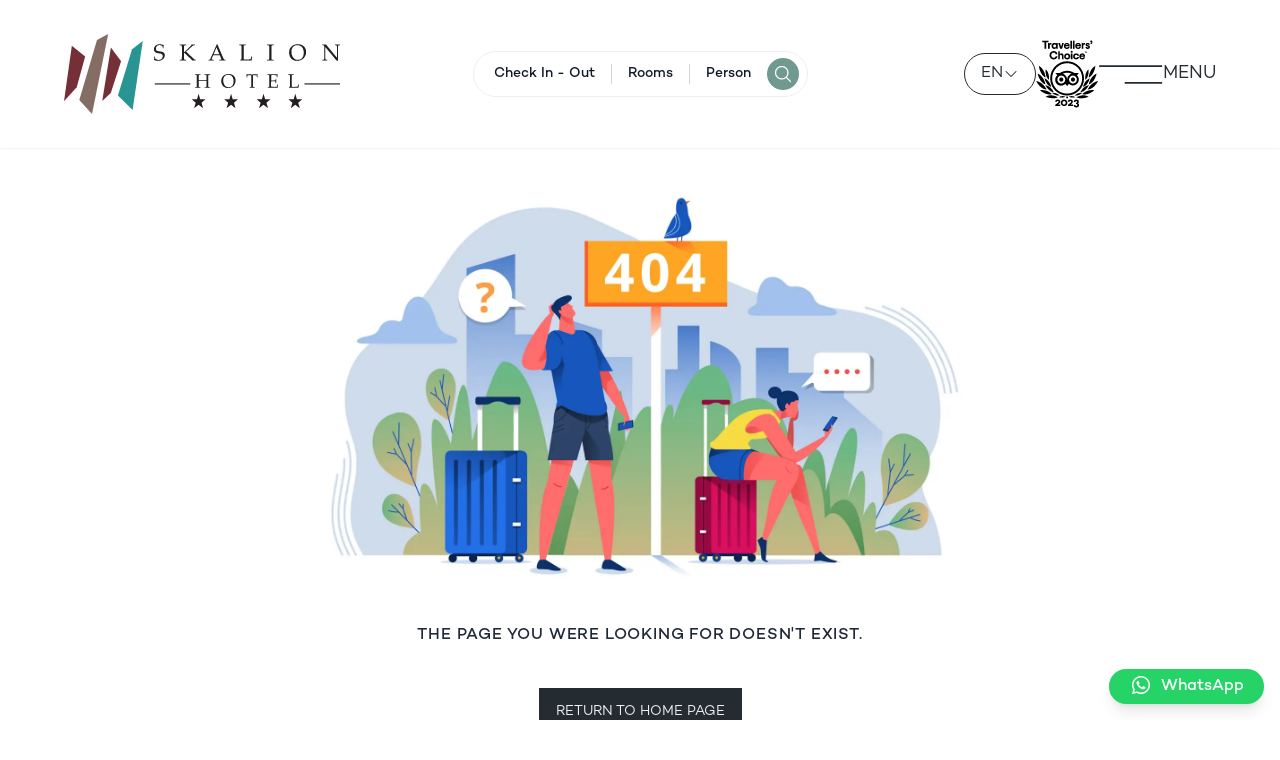

--- FILE ---
content_type: text/html; charset=utf-8
request_url: https://skalionhotel.com/en/slot-gacor
body_size: 63974
content:
<!DOCTYPE html><html lang="en" class="__variable_b6393a font-sans" dir="ltr"><head><meta charSet="utf-8"/><link rel="preload" as="font" href="/_next/static/media/2cb9f7856b447110-s.p.woff" crossorigin="" type="font/woff"/><link rel="preload" as="font" href="/_next/static/media/77a8e67b533a1cb3-s.p.woff" crossorigin="" type="font/woff"/><link rel="preload" as="font" href="/_next/static/media/b3254a463dbb01c0-s.p.woff" crossorigin="" type="font/woff"/><link rel="preload" as="font" href="/_next/static/media/c9f6c8ce6d5979e3-s.p.woff" crossorigin="" type="font/woff"/><link rel="preload" as="font" href="/_next/static/media/efd1c03a5758289b-s.p.woff" crossorigin="" type="font/woff"/><link rel="preload" as="font" href="/_next/static/media/f340d1b881fe8adb-s.p.woff" crossorigin="" type="font/woff"/><link rel="preload" as="font" href="/_next/static/media/f5ec8371b60d1f72-s.p.woff" crossorigin="" type="font/woff"/><link rel="preload" as="font" href="/_next/static/media/feb9ebaaeb1969e3-s.p.woff" crossorigin="" type="font/woff"/><link rel="stylesheet" href="/_next/static/css/b82e8eaa314ed1ef.css" data-precedence="next"/><link rel="stylesheet" href="/_next/static/css/446a751178e3d4c2.css" data-precedence="next"/><link rel="preload" as="script" href="https://www.googletagmanager.com/gtag/js?id=G-4JFDRX3VN2"/><meta name="next-size-adjust"/><title>Skalion Hotel</title><meta name="description" content="Skalion Hotel is a 4-star hotel located in Kumkapı where the heart of the Old City of Istanbul."/><meta name="viewport" content="width=device-width, initial-scale=1"/><meta name="google-site-verification" content="1w2a2F9XiuViZwDihfOQCWz3ZNZWnvrW_IJFz7uJq0w"/><link rel="icon" href="https://dashboard.btkare.net/uploads/favicon_88f2ae2437.jpg"/><script src="/_next/static/chunks/polyfills-c67a75d1b6f99dc8.js" noModule=""></script></head><body class="bg-white text-base text-neutral-900"><div class="header top-0 w-full left-0 right-0 z-40  "><div class="header-primary sticky z-40 top-0 inset-0 transition-opacity will-change-[opacity] invisible opacity-0 pointer-events-none"></div><header class="sticky top-0 z-40 bg-gray-900 "><div class="absolute h-full inset-x-0 top-0 transition-transform will-change-[transform,opacity]
           "></div><div class="header-wrapper relative mx-4 lg:mx-[5%] flex"><div class="content flex-1 flex justify-between lg:py-8"><div class="relative z-10 flex flex-1 items-center py-3 md:py-0"><a class="primary-logo inline-block text-primary-6000 focus:outline-none focus:ring-0 w-[176px] lg:w-[276px]" href="/en"><svg xmlns="http://www.w3.org/2000/svg" viewBox="0 0 274.25 79.36"><g id="Layer_1-2" data-name="Layer_1"><g><g><polygon points="7.76 11.65 21.03 22.43 12.62 52.73 0 66.75 7.76 11.65" style="fill:#742f37;fill-rule:evenodd"></polygon><polygon points="32.78 5.93 43.89 0 27.82 79.36 15.2 65.45 32.78 5.93" style="fill:#856c65;fill-rule:evenodd"></polygon><polygon points="46.58 13.37 56.72 27.07 46.48 58.44 37.96 66.53 46.58 13.37" style="fill:#742f37;fill-rule:evenodd"></polygon><polygon points="68.15 75.37 78.28 7.01 67.61 15.2 53.59 60.92 68.15 75.37" style="fill:#289493;fill-rule:evenodd"></polygon></g><g><path d="M256.63,26.32v-.7c.78,0,1.3-.07,1.54-.18.1-.04.18-.11.22-.21.07-.15.13-.54.16-1.17.04-.98.07-1.83.07-2.55v-9.11c0-.25-.02-.41-.04-.48-.06-.13-.2-.29-.4-.48-.13-.12-.29-.19-.47-.22-.17-.04-.56-.06-1.16-.07v-.7c1.24.03,2.03.04,2.35.04.54,0,1.08-.01,1.62-.04.63.83,1.1,1.44,1.4,1.83l2.32,2.85,3.37,4.07c1.08,1.3,1.95,2.32,2.6,3.06.42.49.77.88,1.05,1.16v-8.17c0-.73-.03-1.59-.08-2.57-.03-.62-.08-1-.14-1.15-.05-.1-.13-.17-.24-.21-.25-.1-.76-.16-1.53-.17v-.7c.88.03,1.77.04,2.67.04.85,0,1.62-.01,2.31-.04v.7c-.78,0-1.29.06-1.53.17-.1.04-.18.12-.22.22-.07.14-.13.53-.16,1.17-.04.98-.07,1.83-.07,2.54v5.38c0,1.09.02,3.12.06,6.09l-1.15-.34-.27-.06s-.09-.04-.12-.07c-.05-.04-.19-.19-.43-.45-.62-.7-1.07-1.23-1.36-1.59l-1.44-1.82-7.92-9.47v8.57c0,.73.03,1.59.08,2.58.03.62.08,1,.15,1.14.05.1.13.18.24.22.25.1.76.16,1.53.17v.7c-.65-.05-1.38-.08-2.17-.08-.86,0-1.8.03-2.82.08M226,17.56c0,.71.07,1.43.21,2.16.14.73.32,1.36.54,1.89.36.89.82,1.65,1.4,2.26.58.6,1.23,1.05,1.93,1.34.72.28,1.51.42,2.37.42,1.2,0,2.24-.29,3.13-.87.89-.59,1.55-1.41,1.98-2.47.44-1.07.66-2.29.66-3.68,0-1.19-.16-2.28-.47-3.27-.19-.61-.45-1.16-.77-1.65-.32-.5-.71-.93-1.15-1.3-.44-.37-1.01-.69-1.72-.94-.71-.25-1.47-.38-2.29-.38-1.19,0-2.22.26-3.12.79-.89.53-1.57,1.3-2.02,2.3-.45,1-.67,2.13-.67,3.4M223.67,18.49c0-1.18.17-2.27.52-3.26.36-1,.95-1.9,1.77-2.69.82-.8,1.75-1.4,2.78-1.8,1.03-.41,2.22-.61,3.55-.61,1.23,0,2.35.17,3.35.53,1.01.34,1.83.8,2.47,1.37.65.57,1.16,1.19,1.53,1.87.28.51.51,1.1.67,1.79.17.69.26,1.42.26,2.2,0,2.51-.85,4.6-2.54,6.27-1.68,1.67-3.81,2.5-6.38,2.5-1.17,0-2.26-.19-3.27-.57-1.01-.38-1.87-.94-2.57-1.69-.7-.75-1.23-1.66-1.6-2.73-.37-1.07-.55-2.13-.55-3.17M208.33,25.61v.71c-1.59-.06-2.63-.09-3.13-.09l-3.45.09v-.71c.88-.02,1.42-.05,1.61-.11.19-.07.33-.16.4-.27.09-.15.15-.51.17-1.08,0-.16.02-1.21.04-3.17v-5.17c0-1.01-.01-2-.03-2.97-.02-.71-.08-1.12-.17-1.25-.08-.13-.22-.23-.41-.29-.19-.07-.72-.11-1.61-.12v-.72c1.42.05,2.52.08,3.3.08s1.84-.03,3.29-.08v.72c-.89.01-1.43.06-1.62.12-.19.06-.32.15-.39.26-.09.15-.14.51-.17,1.08,0,.15-.02,1.21-.04,3.17v5.17c0,1.01.01,2,.03,2.96.02.71.07,1.13.16,1.26.09.13.23.23.41.3.19.06.73.1,1.62.11M175.15,26.32v-.58c.46-.22.76-.39.88-.51.07-.07.13-.15.16-.26.07-.21.11-.66.13-1.34.03-1.02.04-1.63.04-1.82v-6.01c0-1.01-.01-2-.03-2.97-.02-.71-.08-1.12-.17-1.25-.08-.13-.22-.23-.42-.29-.19-.07-.72-.11-1.61-.12v-.72c1.82.06,2.94.09,3.38.09.48,0,1.55-.03,3.21-.09v.72c-.89.01-1.43.06-1.62.12-.19.06-.32.15-.39.26-.09.15-.15.51-.17,1.08,0,.15-.02,1.21-.04,3.17v7.51c0,.78.02,1.42.04,1.91.85.05,1.69.08,2.53.08,2.1,0,3.57-.13,4.42-.4.1-.22.18-.48.26-.77l.45-1.86h.75c-.16,1.11-.32,2.41-.48,3.91-.3.06-.55.1-.73.11-.39.02-.98.03-1.79.03l-6.62-.09c-.72,0-1.44.03-2.18.09M143.5,26.32v-.76c.59,0,.95-.03,1.1-.07.15-.04.28-.12.4-.23.13-.12.31-.42.54-.91.13-.28.62-1.32,1.45-3.14l2.79-6.3c.3-.69.96-2.24,1.96-4.63h.73l4.77,11.21c.77,1.82,1.29,2.96,1.54,3.42.14.26.29.43.46.51.17.08.55.13,1.14.13v.76c-1.16-.07-1.98-.11-2.44-.11l-3.6.11v-.76c.83-.02,1.34-.04,1.52-.08.18-.04.3-.09.36-.16.07-.07.1-.16.1-.27,0-.16-.05-.38-.16-.64l-1.37-3.42h-6.47l-1.22,2.87c-.22.51-.32.89-.32,1.13,0,.1.03.19.09.26.08.1.21.16.38.2.28.06.76.09,1.45.1v.76c-1.26-.07-2.2-.1-2.83-.1-.72,0-1.51.03-2.37.1M148.7,20.05h5.64l-2.79-6.74-2.85,6.74ZM121.47,25.61v.71l-3.38-.09c-.23,0-1.28.03-3.16.09v-.71c.88-.02,1.42-.05,1.61-.11.19-.07.33-.16.4-.27.09-.15.15-.51.17-1.08,0-.16.02-1.21.05-3.17v-5.17c0-1.01-.01-2-.03-2.97-.02-.71-.08-1.12-.17-1.25-.08-.13-.22-.23-.41-.29-.19-.07-.72-.11-1.61-.12v-.72c1.45.04,2.55.07,3.32.07s1.83-.02,3.22-.07v.72c-.88.01-1.42.06-1.61.12-.19.06-.32.15-.39.26-.1.15-.16.51-.18,1.08,0,.15-.01,1.21-.04,3.17v2.3c.4-.22.88-.59,1.43-1.13l1.41-1.36,2.49-2.49c.96-.96,1.55-1.58,1.78-1.86v-.82c.89.03,1.58.04,2.09.04.54,0,1.13-.01,1.75-.04v.73c-.71,0-1.18.03-1.43.09-.25.06-.49.17-.73.33-.48.35-1.21.98-2.19,1.88l-4.46,4.08,6.71,6.28c1.08,1.01,1.7,1.56,1.84,1.65.15.09.44.14.86.15v.69c-.73-.03-1.22-.04-1.46-.04-.28,0-.86.02-1.74.04-.17-.17-.79-.77-1.87-1.8l-1.15-1.11-5.07-4.76-.26.15v2.17c0,1.01.02,2,.04,2.96.02.71.06,1.13.15,1.26.09.13.23.23.43.3.19.06.73.1,1.61.11M89.46,25.78c.12-.71.19-1.87.21-3.48h.76c.04,1.09.1,1.73.18,1.93.09.19.3.4.63.63.33.22.77.42,1.32.6.55.17,1.08.26,1.6.26.75,0,1.45-.17,2.08-.51.63-.35,1.1-.8,1.39-1.36.29-.57.43-1.17.43-1.81,0-.49-.07-.92-.22-1.27-.14-.36-.36-.65-.66-.86-.3-.22-.67-.38-1.11-.47-.28-.04-.83-.12-1.65-.22-.83-.1-1.53-.22-2.11-.35-.78-.24-1.34-.52-1.71-.84-.36-.32-.66-.74-.89-1.26-.22-.52-.34-1.08-.34-1.69,0-.88.23-1.71.68-2.48.46-.78,1.14-1.39,2.03-1.82.9-.43,1.88-.65,2.93-.65.63,0,1.32.09,2.07.26.75.16,1.45.41,2.1.73-.11.47-.18.91-.22,1.32-.04.4-.08,1-.1,1.79h-.76c-.02-1.15-.06-1.77-.1-1.88-.19-.27-.44-.51-.76-.73-.77-.43-1.57-.65-2.4-.65-1.08,0-1.94.33-2.59.99-.64.66-.96,1.51-.96,2.56,0,.63.11,1.12.35,1.47.23.34.64.62,1.24.83.41.14,1.08.28,2.01.4.93.12,1.77.25,2.51.39.7.21,1.22.46,1.55.75.34.28.61.66.83,1.13.22.46.32,1.01.32,1.63,0,1.48-.61,2.78-1.84,3.88-1.23,1.1-2.82,1.65-4.77,1.65-1.48,0-2.81-.29-4.01-.87" style="fill:#fff;fill-rule:evenodd"></path><rect x="90.24" y="48.95" width="35.21" height="1.15" style="fill:#fff"></rect><rect x="238.99" y="48.95" width="35.25" height="1.15" style="fill:#fff"></rect><path d="M223.51,53.34v-.49c.39-.18.64-.33.74-.43.06-.06.11-.13.13-.22.06-.18.1-.55.12-1.13.02-.86.04-1.37.04-1.54v-5.07c0-.85,0-1.69-.03-2.51-.02-.6-.07-.95-.14-1.06-.07-.11-.19-.19-.35-.25-.16-.06-.61-.09-1.36-.1v-.6c1.53.05,2.48.08,2.85.08.4,0,1.3-.02,2.7-.08v.6c-.75.01-1.2.05-1.37.1-.16.05-.27.12-.33.22-.08.13-.12.43-.14.91,0,.13-.02,1.02-.04,2.68v6.34c0,.66.01,1.2.04,1.61.72.04,1.43.07,2.13.07,1.77,0,3.01-.11,3.72-.34.08-.19.15-.4.22-.65l.38-1.56h.63c-.14.94-.27,2.04-.4,3.3-.26.05-.46.08-.61.09-.33.02-.83.03-1.51.03l-5.58-.08c-.61,0-1.22.03-1.84.08" style="fill:#fff;fill-rule:evenodd"></path><path d="M202.34,53.34v-.59c.66,0,1.09-.06,1.3-.15.09-.04.15-.1.19-.18.06-.12.11-.45.13-.99.04-.83.06-1.55.06-2.15v-4.82c0-.85,0-1.69-.03-2.51-.02-.6-.07-.95-.14-1.06-.07-.11-.19-.19-.35-.25-.16-.06-.61-.09-1.36-.1v-.6l2.69.06,2.85-.05c1.37-.02,2.36-.03,2.97-.03s1.21.03,1.76.1c-.1.36-.17.67-.21.93-.01.06-.07.71-.17,1.96h-.59c0-.64-.04-1.23-.12-1.75-.34-.14-.72-.24-1.14-.29-.71-.09-1.41-.13-2.11-.13-.15,0-.49.01-1.01.04-.52.03-.9.05-1.12.07-.02.7-.04,1.35-.06,1.96l-.04,3.19c.73.04,1.41.06,2.03.06.75,0,1.39-.03,1.91-.1.2-.03.33-.08.39-.15.06-.08.11-.33.15-.77l.06-.66h.57v.18l-.05,1.96.05,2.2h-.66l-.03-.64c-.01-.46-.06-.75-.13-.87-.07-.11-.21-.19-.41-.24-.36-.08-1.05-.11-2.08-.11-.42,0-1.02.02-1.79.05-.03.63-.05,1.56-.05,2.8,0,1.16.02,2.05.05,2.65.9.07,1.92.1,3.05.1.8,0,1.37-.02,1.71-.08.34-.05.65-.13.94-.25.08-.2.15-.46.23-.79.14-.56.23-.98.27-1.26h.62c-.16,1.27-.25,2.32-.25,3.16-.54.08-1.2.12-1.97.12l-5.63-.08c-.08,0-.91.03-2.47.08" style="fill:#fff;fill-rule:evenodd"></path><path d="M182.08,43.06h-.59c0-1.5-.04-2.54-.09-3.12.68.03,1.76.06,3.23.09,1.19.03,1.98.04,2.38.04.43,0,1.42-.02,2.97-.06,1.13-.02,1.95-.05,2.46-.08-.08.7-.13,1.74-.15,3.12h-.6l-.08-.9c-.05-.55-.09-.86-.1-.93-.02-.08-.05-.13-.09-.16-.03-.03-.08-.06-.15-.07-.09-.02-.4-.04-.94-.08-.54-.03-.97-.05-1.28-.05h-1.15c-.06.6-.09,1.42-.09,2.44v5.52c0,.86,0,1.69.03,2.5.02.6.06.95.13,1.07.08.11.19.2.35.25.16.05.62.08,1.37.09v.6c-1.12-.05-1.97-.07-2.54-.08-.24,0-1.22.03-2.94.08v-.6c.75-.01,1.2-.04,1.37-.09.16-.06.27-.13.33-.23.08-.12.13-.43.15-.91l.04-2.68v-5.5c0-.26,0-.55-.02-.87l-.06-1.59h-1.4c-.81,0-1.46.03-1.93.09-.15.02-.25.06-.29.12-.07.11-.13.45-.19,1.03l-.1.95Z" style="fill:#fff;fill-rule:evenodd"></path><path d="M170.29,44.35c-.14-.58-.33-1.08-.57-1.51-.31-.57-.74-1.1-1.29-1.57-.54-.48-1.24-.87-2.08-1.16-.85-.3-1.79-.44-2.83-.44-1.12,0-2.12.17-3,.52-.87.34-1.65.85-2.35,1.52-.69.67-1.19,1.43-1.49,2.27-.3.84-.44,1.76-.44,2.75,0,.88.15,1.77.46,2.68.31.9.76,1.67,1.35,2.3.59.63,1.31,1.1,2.17,1.42.85.32,1.77.48,2.76.48,2.17,0,3.96-.7,5.38-2.11,1.43-1.41,2.14-3.17,2.14-5.29,0-.66-.07-1.28-.22-1.86M167.96,49.94c-.36.89-.92,1.59-1.67,2.08-.75.49-1.63.74-2.64.74-.73,0-1.4-.12-2-.36-.6-.25-1.14-.62-1.63-1.13-.48-.52-.88-1.15-1.18-1.91-.18-.45-.33-.98-.45-1.59-.12-.62-.18-1.22-.18-1.82,0-1.07.19-2.02.57-2.87.38-.85.95-1.49,1.71-1.94.75-.45,1.63-.67,2.63-.67.69,0,1.34.11,1.93.32.6.21,1.08.48,1.45.79.38.31.7.67.97,1.09.27.42.49.88.65,1.4.26.84.4,1.76.4,2.76,0,1.17-.19,2.2-.56,3.1" style="fill:#fff;fill-rule:evenodd"></path><path d="M130.15,40.55v-.6l2.88.06,2.66-.06v.6c-.75.01-1.2.05-1.37.1-.16.05-.27.12-.33.22-.08.13-.12.43-.14.92,0,.13-.02,1.02-.04,2.68v1.31c1.24.04,2.74.07,4.52.07,1.36,0,2.46-.02,3.27-.07v-1.31c0-.85-.01-1.69-.04-2.51-.02-.6-.06-.95-.14-1.06-.07-.11-.18-.19-.35-.25-.16-.06-.61-.09-1.36-.1v-.6c1.35.04,2.28.06,2.78.06.19,0,1.11-.02,2.75-.06v.6c-.74.01-1.2.05-1.36.1-.16.05-.27.12-.33.22-.08.13-.13.43-.15.92,0,.13-.02,1.02-.04,2.68v4.37c0,.86.01,1.69.04,2.5.01.6.05.95.12,1.06.08.11.19.2.36.25.16.05.62.08,1.36.09v.6c-1.21-.05-2.21-.08-2.98-.08-.82,0-1.68.03-2.55.08v-.6c.75-.01,1.2-.04,1.36-.09.16-.06.28-.13.34-.23.08-.12.13-.43.14-.91,0-.13.02-1.02.05-2.68v-2.15c-1.76-.04-3.1-.06-4.01-.06-.99,0-2.26.02-3.79.06v2.15c0,.86,0,1.69.03,2.5.02.6.06.95.13,1.06.08.11.19.2.35.25.16.05.62.08,1.37.09v.6c-.85-.06-1.72-.09-2.62-.09-.98,0-1.95.03-2.92.09v-.6c.74-.01,1.19-.04,1.36-.09.16-.06.28-.13.34-.23.08-.12.12-.43.14-.91,0-.13.02-1.02.04-2.68v-4.37c0-.85-.01-1.69-.03-2.51-.02-.6-.07-.95-.14-1.06-.07-.11-.19-.19-.35-.25-.16-.06-.61-.09-1.36-.1" style="fill:#fff;fill-rule:evenodd"></path><path d="M236.72,64.84h-5.26l-1.64-5.67-1.58,5.67h-5.26l3.97,3.42-1.58,5.41,4.44-3.39,4.5,3.39-1.58-5.41,3.98-3.42ZM205.15,64.84h-5.26l-1.64-5.67-1.58,5.67h-5.26l3.97,3.42-1.58,5.41,4.44-3.39,4.5,3.39-1.58-5.41,3.97-3.42ZM172.89,64.84h-5.26l-1.64-5.67-1.58,5.67h-5.26l3.97,3.42-1.58,5.41,4.44-3.39,4.5,3.39-1.58-5.41,3.97-3.42ZM140.62,64.84h-5.26l-1.64-5.67-1.58,5.67h-5.26l3.98,3.42-1.58,5.41,4.44-3.39,4.5,3.39-1.58-5.41,3.97-3.42Z" style="fill:#fff;fill-rule:evenodd"></path></g></g></g></svg></a></div><div class="hidden lg:flex flex-[2] lg:flex-none mx-auto"><div class="flex-1 hidden lg:flex self-center" dir="ltr"><div class="w-full relative flex items-center justify-between bg-white border border-white rounded-full shadow hover:shadow-md transition-all visible"><div class="flex items-center font-medium text-sm"><span class="block pl-5 pr-4 cursor-pointer py-3"></span><span class="h-5 w-[1px] bg-neutral-300"></span><span class="block px-4 cursor-pointer py-3 "></span><span class="h-5 w-[1px] bg-neutral-300"></span><span class="block px-4 cursor-pointer py-3"></span></div><div class="flex-shrink-0 ml-auto pr-2 cursor-pointer"><span class="w-8 h-8 flex items-center justify-center rounded-full bg-[#70998F] text-white"><svg xmlns="http://www.w3.org/2000/svg" fill="none" viewBox="0 0 24 24" stroke-width="1.5" stroke="currentColor" aria-hidden="true" class="w-5 h-5"><path stroke-linecap="round" stroke-linejoin="round" d="M21 21l-5.197-5.197m0 0A7.5 7.5 0 105.196 5.196a7.5 7.5 0 0010.607 10.607z"></path></svg></span></div></div></div><div class="absolute inset-x-0 top-0 transition-all will-change-[transform,opacity] -translate-x-0 -translate-y-[90px] scale-x-[0.395] scale-y-[0.6] opacity-0 invisible pointer-events-none"><div class="w-full max-w-[870px] mx-auto pb-6 hidden lg:block" dir="ltr"><div class="SearchFormSmall " data-nc-id="SearchFormSmall"><div class="mt-[148px]"><form class="relative flex rounded-full border border-neutral-200 bg-white"><div class="DatesRangeInput z-10 relative flex flex-[1.1]" data-headlessui-state=""><button class="flex-1 z-10 flex relative [ form-field-padding ] items-center space-x-3 focus:outline-none " type="button" aria-expanded="false" data-headlessui-state=""><div class="flex items-center justify-center flex-shrink-0 text-gray-900"><svg width="24" height="24" viewBox="0 0 24 24" class=" w-5 h-5 lg:w-7 lg:h-7" fill="none" xmlns="http://www.w3.org/2000/svg"><path d="M8 7V3M16 7V3M7 11H17M5 21H19C20.1046 21 21 20.1046 21 19V7C21 5.89543 20.1046 5 19 5H5C3.89543 5 3 5.89543 3 7V19C3 20.1046 3.89543 21 5 21Z" stroke="currentColor" stroke-linecap="round" stroke-linejoin="round" stroke-width="1.5"></path></svg></div><div class="flex-grow text-left"><span class="form-label"></span><span class="form-text">Jan 29<!-- --> - Jan 30</span></div></button></div><div class="self-center border-r border-slate-200 h-8"></div><div class="flex relative flex-[0.8]" data-headlessui-state=""><div class="flex-1 z-10 flex items-center focus:outline-none "><button class="relative z-10 flex-1 flex text-left items-center [ form-field-padding ] space-x-3 focus:outline-none" type="button" aria-expanded="false" data-headlessui-state=""><div class="text-neutral-300"><div class="flex items-center justify-center flex-shrink-0 text-gray-900"><svg width="20" height="20" viewBox="0 0 20 20" class=" w-5 h-5 lg:w-6 lg:h-6" fill="none" xmlns="http://www.w3.org/2000/svg"><path d="M5 19C2.79086 19 1 17.2091 1 15V3C1 1.89543 1.89543 1 3 1H7C8.10457 1 9 1.89543 9 3V15C9 17.2091 7.20914 19 5 19ZM5 19H17C18.1046 19 19 18.1046 19 17V13C19 11.8954 18.1046 11 17 11H14.6569M9.00002 5.34312L10.6569 3.68629C11.4379 2.90524 12.7042 2.90524 13.4853 3.68629L16.3137 6.51472C17.0948 7.29577 17.0948 8.5621 16.3137 9.34315L7.82843 17.8284M5 15H5.01" stroke="currentColor" stroke-linecap="round" stroke-linejoin="round" stroke-width="1.5"></path></svg></div></div><div class="flex-grow"><span class="form-label"></span><span class="form-text">1<!-- --> </span></div></button></div></div><div class="self-center border-r border-slate-200 h-8"></div><div class="flex relative flex-1" data-headlessui-state=""><div class="flex-1 z-10 flex items-center focus:outline-none "><button class="relative z-10 flex-1 flex text-left items-center [ form-field-padding ] space-x-3 focus:outline-none !pr-0 !mr-20" type="button" aria-expanded="false" data-headlessui-state=""><div class="flex items-center justify-center flex-shrink-0 text-gray-900"><svg width="24" height="24" viewBox="0 0 24 24" class="w-5 h-5 lg:w-7 lg:h-7" fill="none" xmlns="http://www.w3.org/2000/svg"><path d="M18 9V12M18 12V15M18 12H21M18 12H15M13 7C13 9.20914 11.2091 11 9 11C6.79086 11 5 9.20914 5 7C5 4.79086 6.79086 3 9 3C11.2091 3 13 4.79086 13 7ZM3 20C3 16.6863 5.68629 14 9 14C12.3137 14 15 16.6863 15 20V21H3V20Z" stroke="currentColor" stroke-linecap="round" stroke-linejoin="round" stroke-width="1.5"></path></svg></div><div class="flex-grow"><span class="form-label"></span><span class="form-text">1<!-- --> </span></div></button></div></div><div class="absolute right-0 h-full flex items-center z-[11] pr-2 xl:pr-4"><a target="_blank" type="submit" class="transition h-14 w-14 rounded-full bg-[#70998F] hover:bg-[#5a7c73] flex items-center justify-center text-neutral-50 focus:outline-none " href="https://skalionhotel.istbooking.com?sr=1&amp;ci=29.01.2026&amp;ng=1&amp;ro=1&amp;ad=1&amp;c1=0&amp;c2=0"><span class="mr-3 md:hidden"></span><svg xmlns="http://www.w3.org/2000/svg" class="h-6 w-6 flex-shrink-0" fill="none" viewBox="0 0 24 24" stroke="currentColor"><path stroke-linecap="round" stroke-linejoin="round" stroke-width="1.5" d="M21 21l-6-6m2-5a7 7 0 11-14 0 7 7 0 0114 0z"></path></svg></a></div></form></div></div></div></div></div><div class="flex relative z-10 flex-1 justify-end"><div class="flex gap-5 lg:gap-16"><div class="lang-list-dropdown self-center "><div class="relative" data-headlessui-state=""><button class="group px-3 py-2 lg:px-4 lg:py-3 flex gap-1  border-gray-50 border rounded-full inline-flex items-center text-sm lg:text-base text-white font-normal focus:outline-none focus:ring-0" type="button" aria-expanded="false" data-headlessui-state=""><span class="select-none leading-none uppercase">en</span><svg xmlns="http://www.w3.org/2000/svg" viewBox="0 0 24 24" fill="currentColor" aria-hidden="true" class="false !text-whiteh-4 w-4 transition ease-in-out duration-150"><path fill-rule="evenodd" d="M12.53 16.28a.75.75 0 01-1.06 0l-7.5-7.5a.75.75 0 011.06-1.06L12 14.69l6.97-6.97a.75.75 0 111.06 1.06l-7.5 7.5z" clip-rule="evenodd"></path></svg></button></div></div><a target="_blank" class="shrink-0 hidden xl:block" href="https://www.tripadvisor.com/Hotel_Review-g293974-d6402794-Reviews-Skalion_Hotel_Spa-Istanbul.html?m=19905"><svg width="63" height="84" viewBox="0 0 63 84" class="w-full block" fill="none" xmlns="http://www.w3.org/2000/svg"><path d="M31.1205 66.3161C31.6395 66.3161 32.0602 65.89 32.0602 65.3644C32.0602 64.8387 31.6395 64.4127 31.1205 64.4127C30.6014 64.4127 30.1807 64.8387 30.1807 65.3644C30.1807 65.89 30.6014 66.3161 31.1205 66.3161Z" fill="white"></path><path d="M31.1205 29.271C21.7699 29.271 14.205 36.9322 14.205 46.4016C14.205 55.8711 21.7699 63.5323 31.1205 63.5323C40.471 63.5323 48.036 55.8711 48.036 46.4016C48.036 36.9322 40.471 29.271 31.1205 29.271ZM31.1205 61.6289C22.8272 61.6289 16.108 54.8004 16.108 46.4016C16.108 38.0028 22.8507 31.1982 31.144 31.1982C39.4372 31.1982 46.1565 38.0028 46.1565 46.4016C46.1565 54.8004 39.4137 61.6051 31.1205 61.6051V61.6289ZM27.3615 47.5675C27.3615 48.7333 26.4217 49.6612 25.294 49.6612C24.1428 49.6612 23.2266 48.7095 23.2266 47.5675C23.2266 46.4016 24.1428 45.4737 25.294 45.4737C26.4217 45.4737 27.3615 46.4016 27.3615 47.5437V47.5675ZM39.0379 47.5675C39.0379 48.7333 38.0981 49.6612 36.9704 49.6612C35.8192 49.6612 34.903 48.7095 34.903 47.5675C34.903 46.4016 35.8192 45.4737 36.9704 45.4737C38.0981 45.4737 39.0144 46.4016 39.0379 47.5437V47.5675ZM40.8939 43.2134L42.7969 41.1197H38.568C34.0807 38.0266 28.1837 38.0266 23.6964 41.1197H19.4441L21.3471 43.2134C18.8332 45.2596 18.4573 48.995 20.4778 51.517C22.4983 54.0391 26.1868 54.4435 28.6771 52.3974C28.8651 52.2308 29.053 52.0643 29.241 51.8739L31.1205 53.9439L33 51.8739C35.3728 54.0867 39.0613 53.9201 41.2463 51.517C43.4312 49.114 43.2667 45.3786 40.8939 43.1658V43.2134ZM25.294 51.5646C23.1091 51.5646 21.3471 49.7802 21.3471 47.5675C21.3471 45.3548 23.1091 43.5703 25.294 43.5703C27.4554 43.5703 29.241 45.3548 29.241 47.5437C29.241 49.7564 27.4789 51.5408 25.294 51.5646C25.294 51.5408 25.294 51.5408 25.294 51.5408V51.5646ZM31.1205 47.4485C31.1205 44.8075 29.2175 42.5472 26.7271 41.5955C29.5229 40.4059 32.6945 40.4059 35.4903 41.5955C33 42.5472 31.1205 44.8075 31.1205 47.4485ZM36.9469 51.5408C34.762 51.5408 33 49.7564 33 47.5437C33 45.331 34.762 43.5465 36.9469 43.5465C39.1318 43.5465 40.8939 45.331 40.8939 47.5437C40.8939 49.7564 39.1318 51.5408 36.9469 51.5408Z" fill="white"></path><path d="M21.6995 65.3406C21.6995 65.3406 19.6555 63.7465 15.967 63.2944C13.7351 63.0565 11.4797 63.6037 9.57669 64.8171C9.57669 64.8171 12.0435 65.8402 15.779 66.2209C19.5145 66.6016 21.6995 65.3406 21.6995 65.3406Z" fill="white"></path><path d="M15.967 62.0572C15.967 62.0572 14.1345 60.13 10.6809 58.7976C8.51947 58.0124 6.1701 57.8459 3.9147 58.2979C3.9147 58.2979 6.02913 60.3203 9.67066 61.7479C13.3122 63.1754 15.967 62.0572 15.967 62.0572Z" fill="white"></path><path d="M10.4929 57.489C10.4929 57.489 9.41223 54.8242 6.56949 52.1595C4.76047 50.5178 2.52856 49.4233 0.132202 49.0188C0.132202 49.0188 1.42436 51.8977 4.47855 54.7291C7.53273 57.5604 10.4929 57.489 10.4929 57.489Z" fill="white"></path><path d="M9.41223 52.3974C9.41223 52.3974 9.05983 49.5423 6.99238 46.2113C5.67673 44.1651 3.79723 42.5234 1.61231 41.5004C1.61231 41.5004 2.12917 44.6172 4.33758 48.1623C6.546 51.7074 9.41223 52.3974 9.41223 52.3974Z" fill="white"></path><path d="M9.55319 45.5689C9.55319 45.5689 9.45922 42.6424 7.72068 39.0735C6.61648 36.8846 4.92493 35.0526 2.85748 33.7916C2.85748 33.7916 3.09241 37.0036 4.94842 40.7866C6.80443 44.5696 9.55319 45.5689 9.55319 45.5689Z" fill="white"></path><path d="M17.729 60.1062C17.729 60.1062 16.8598 57.9173 14.5574 55.7283C13.0773 54.3722 11.2682 53.468 9.31826 53.1112C10.1875 54.8718 11.3857 56.4659 12.8423 57.8221C15.3092 60.1538 17.729 60.1062 17.729 60.1062Z" fill="white"></path><path d="M23.579 63.3658C22.5922 62.4854 21.441 61.7955 20.2194 61.3434C18.8802 60.82 17.4236 60.6772 15.9905 60.8913C17.0947 61.8193 18.3399 62.533 19.6555 63.0565C21.9579 63.9606 23.579 63.3658 23.579 63.3658Z" fill="white"></path><path d="M29.241 64.5316C28.2542 64.1747 27.197 64.032 26.1633 64.0796C25.0121 64.1271 23.9079 64.5078 22.9446 65.1502C24.0253 65.5071 25.153 65.6499 26.2807 65.6023C28.2542 65.5309 29.241 64.5316 29.241 64.5316Z" fill="white"></path><path d="M15.1917 54.848C15.1917 54.848 14.7923 52.5163 12.9833 49.8992C11.8321 48.2813 10.2345 47.0202 8.402 46.2589C8.89537 48.1623 9.74115 49.9705 10.8688 51.5884C12.7953 54.396 15.1917 54.848 15.1917 54.848Z" fill="white"></path><path d="M12.8893 47.7816C12.8893 47.7816 13.3357 45.4261 12.5839 42.2855C12.0905 40.3345 11.0803 38.5739 9.64717 37.1939C9.43573 39.1925 9.57669 41.1911 10.0466 43.142C10.8688 46.4968 12.8893 47.7816 12.8893 47.7816Z" fill="white"></path><path d="M40.5415 65.3406C40.5415 65.3406 42.5854 63.7465 46.2739 63.2944C48.5058 63.0565 50.7612 63.6037 52.6642 64.8171C52.6642 64.8171 50.1974 65.8402 46.4619 66.2209C42.7264 66.6016 40.5415 65.3406 40.5415 65.3406Z" fill="white"></path><path d="M46.2739 62.0572C46.2739 62.0572 48.1299 60.13 51.5365 58.7976C53.6979 58.0124 56.0473 57.8459 58.3027 58.2979C58.3027 58.2979 56.1883 60.3203 52.5468 61.7479C48.9052 63.1754 46.2739 62.0572 46.2739 62.0572Z" fill="white"></path><path d="M51.7715 57.489C51.7715 57.489 52.8522 54.8242 55.6949 52.1595C57.5039 50.5178 59.7358 49.4233 62.1322 49.0188C62.1322 49.0188 60.84 51.8977 57.7859 54.7291C54.7317 57.5604 51.7715 57.489 51.7715 57.489Z" fill="white"></path><path d="M52.8287 52.3974C52.8287 52.3974 53.1811 49.5423 55.2485 46.2113C56.5642 44.1651 58.4437 42.5234 60.6286 41.5004C60.6286 41.5004 60.1117 44.6172 57.9033 48.1623C55.6949 51.7074 52.8287 52.3974 52.8287 52.3974Z" fill="white"></path><path d="M52.7112 45.5689C52.7112 45.5689 52.8052 42.6424 54.5437 39.0735C55.6479 36.8846 57.3395 35.0526 59.4069 33.7916C59.4069 33.7916 59.172 37.0036 57.316 40.7866C55.46 44.5696 52.7112 45.5689 52.7112 45.5689Z" fill="white"></path><path d="M44.5119 60.1062C44.5119 60.1062 45.3577 57.9173 47.6835 55.7283C49.1637 54.3722 50.9727 53.468 52.9227 53.1112C52.0534 54.8718 50.8552 56.4659 49.3986 57.8221C46.9552 60.1538 44.5119 60.1062 44.5119 60.1062Z" fill="white"></path><path d="M38.6619 63.3658C39.6487 62.4854 40.7999 61.7955 42.0216 61.3434C43.3607 60.82 44.8173 60.6772 46.2504 60.8913C45.1462 61.8193 43.9011 62.533 42.5854 63.0565C40.283 63.9606 38.6619 63.3658 38.6619 63.3658Z" fill="white"></path><path d="M33 64.5316C33.9867 64.1747 35.0439 64.032 36.0776 64.0796C37.2288 64.1271 38.333 64.5078 39.2963 65.1502C38.2156 65.5071 37.0879 65.6499 35.9602 65.6023C33.9867 65.5309 33 64.5316 33 64.5316Z" fill="white"></path><path d="M47.0492 54.848C47.0492 54.848 47.4486 52.5163 49.2576 49.8992C50.4088 48.2813 52.0064 47.0202 53.8389 46.2589C53.3455 48.1623 52.4998 49.9705 51.3721 51.5884C49.4456 54.396 47.0492 54.848 47.0492 54.848Z" fill="white"></path><path d="M49.3281 47.7816C49.3281 47.7816 48.8817 45.4261 49.6335 42.2855C50.1269 40.3345 51.1371 38.5739 52.5702 37.1939C52.7817 39.1925 52.6407 41.1911 52.1709 43.142C51.3721 46.4968 49.3281 47.7816 49.3281 47.7816Z" fill="white"></path><path d="M12.3959 10.2607H10.211V16.8274H8.49598V10.2607H6.31106V8.66655H12.3959V10.2607Z" fill="white"></path><path d="M15.4031 11.0696V12.6161H14.5574C13.9465 12.6161 13.6411 12.9254 13.6411 13.544V16.8274H12.0435V11.0696H13.5471V12.1403C13.5941 11.5217 14.111 11.0458 14.7218 11.0696H15.4031Z" fill="white"></path><path d="M15.5676 13.9485C15.5676 12.2592 16.7423 10.9031 18.3868 10.9031C19.1856 10.9031 19.7965 11.1648 20.1724 11.5455V11.0458H21.676V16.8036H20.1724V16.1136C19.7965 16.6133 19.2561 16.9702 18.3399 16.9702C16.7423 16.994 15.5676 15.6378 15.5676 13.9485ZM20.1724 13.9485C20.1724 13.1158 19.4911 12.4496 18.6688 12.4496C17.8465 12.4496 17.1887 13.1396 17.1887 13.9723C17.1887 14.805 17.87 15.4712 18.6688 15.4712C19.4676 15.495 20.1489 14.8526 20.1724 14.0437C20.1724 14.0199 20.1724 13.9723 20.1724 13.9485Z" fill="white"></path><path d="M22.2868 11.0696H24.0019L24.8711 14.1151C24.9651 14.4719 25.0356 14.6861 25.0826 14.9716C25.1296 14.7099 25.2 14.4719 25.294 14.1151L26.1633 11.0696H27.8783L25.9988 16.8274H24.1663L22.2868 11.0696Z" fill="white"></path><path d="M33.6578 14.3292H29.4524C29.4759 15.0668 30.0867 15.6378 30.815 15.6378C31.4729 15.6378 31.9427 15.2809 32.0837 14.7575H33.6343C33.3524 16.1612 32.3421 16.9702 30.815 16.9702C29.0295 16.9702 27.8548 15.6378 27.8548 13.9247C27.8078 12.283 29.0765 10.9268 30.6976 10.8793C30.7446 10.8793 30.768 10.8793 30.815 10.8793C32.6006 10.8793 33.6813 11.9975 33.6813 14.0437L33.6578 14.3292ZM29.4994 13.1158H32.1307C31.9662 12.5447 31.5198 12.1641 30.7915 12.1641C30.2042 12.1641 29.6873 12.5447 29.4994 13.1158Z" fill="white"></path><path d="M34.3626 8.66655H35.9837V16.8036H34.3626V8.66655Z" fill="white"></path><path d="M36.9234 8.66655H38.5445V16.8036H36.9234V8.66655Z" fill="white"></path><path d="M44.9818 14.3292H40.7529C40.7764 15.0668 41.3872 15.6378 42.1155 15.6378C42.7734 15.6378 43.2432 15.2809 43.3842 14.7575H44.9348C44.6529 16.1612 43.6426 16.9702 42.1155 16.9702C40.33 16.9702 39.1553 15.6378 39.1553 13.9247C39.1083 12.283 40.377 10.9268 41.9981 10.8793C42.045 10.8793 42.0685 10.8793 42.1155 10.8793C43.9011 10.8793 44.9818 11.9975 44.9818 14.0437V14.3292ZM40.8469 13.1158H43.4782C43.3137 12.5447 42.8673 12.1641 42.139 12.1641C41.5517 12.1641 41.0348 12.5447 40.8469 13.1158Z" fill="white"></path><path d="M49.0932 11.0696V12.6161H48.2474C47.6366 12.6161 47.3311 12.9254 47.3311 13.544V16.8274H45.7101V11.0696H47.2137V12.1403C47.2607 11.5217 47.7775 11.0458 48.3884 11.0696H49.0932Z" fill="white"></path><path d="M49.5161 14.9478H51.1371C51.1136 15.2809 51.3486 15.5902 51.6775 15.614C51.701 15.614 51.748 15.614 51.7715 15.614C52.1474 15.614 52.3823 15.4237 52.3823 15.1381C52.3823 14.8526 52.1239 14.6623 51.607 14.4957L50.8552 14.2816C50.1034 14.0675 49.5865 13.5202 49.5865 12.6875C49.5865 11.6168 50.5263 10.9268 51.701 10.9268C53.0401 10.9268 53.7684 11.6882 53.7684 12.7589H52.2413C52.2413 12.4496 51.9829 12.2116 51.701 12.2116C51.701 12.2116 51.701 12.2116 51.6775 12.2116C51.3486 12.2116 51.1371 12.402 51.1371 12.6161C51.1371 12.8778 51.3486 13.0206 51.795 13.1396L52.6172 13.3775C53.369 13.5916 53.9094 14.1151 53.9094 14.9716C53.9094 16.0423 53.0636 16.994 51.7245 16.994C50.5263 16.994 49.5161 16.2088 49.5161 14.9478Z" fill="white"></path><path d="M54.5437 11.3075H54.6847C55.0841 11.3075 55.4365 11.0934 55.507 10.4986C55.4365 10.5224 55.3425 10.5462 55.272 10.5462C54.7317 10.5462 54.2853 10.1179 54.2618 9.57067C54.2618 9.54688 54.2618 9.54687 54.2618 9.52308C54.2618 8.95206 54.7082 8.5 55.2485 8.5C55.2485 8.5 55.2485 8.5 55.272 8.5C56.0003 8.5 56.3997 9.16619 56.3997 10.0703C56.3997 11.4979 55.7184 12.1641 54.7552 12.1641H54.5202L54.5437 11.3075Z" fill="white"></path><path d="M13.5471 23.2276C13.5471 20.7294 15.3796 18.9925 17.6116 18.9925C19.773 18.9925 21.1356 20.206 21.441 22.1332H19.7025C19.4441 21.1815 18.6923 20.6104 17.6116 20.6104C16.3194 20.6104 15.2622 21.6811 15.2622 23.2276C15.2622 24.7741 16.3194 25.8686 17.6116 25.8686C18.6923 25.8686 19.4441 25.3214 19.7025 24.3221H21.4645C21.1121 26.2731 19.6085 27.4865 17.6116 27.4865C15.3562 27.4627 13.5471 25.7259 13.5471 23.2276Z" fill="white"></path><path d="M22.1458 19.1353H23.7669V22.2997C24.0253 21.8239 24.6597 21.348 25.5759 21.348C26.7036 21.348 27.5024 22.157 27.5024 23.4656V27.2724H25.8814V23.9414C25.9283 23.3466 25.482 22.8469 24.8946 22.7994C24.3073 22.7518 23.8139 23.2038 23.7669 23.7987C23.7669 23.8462 23.7669 23.8938 23.7669 23.9414V27.2724H22.1458V19.1353Z" fill="white"></path><path d="M28.1133 24.4173C28.1133 22.728 29.3349 21.3718 31.1909 21.3718C33.0469 21.3718 34.2686 22.728 34.2686 24.4173C34.2686 26.1065 33.0469 27.4627 31.1909 27.4627C29.3349 27.4627 28.1133 26.1065 28.1133 24.4173ZM32.6475 24.4173C32.6241 23.6083 31.9427 22.9659 31.144 22.9897C30.3452 23.0135 29.7108 23.7035 29.7343 24.5124C29.7578 25.3214 30.4156 25.94 31.1909 25.94C31.9662 25.9638 32.6241 25.3214 32.6475 24.5362C32.6475 24.4886 32.6475 24.4648 32.6475 24.4173Z" fill="white"></path><path d="M34.6445 19.7777C34.6445 19.2067 35.0909 18.7546 35.6548 18.7546C36.2186 18.7546 36.665 19.2067 36.665 19.7777C36.665 20.3487 36.2186 20.8008 35.6548 20.8008C35.0909 20.8008 34.6445 20.3487 34.6445 19.7777ZM34.856 21.5384H36.477V27.2962H34.8795L34.856 21.5384Z" fill="white"></path><path d="M37.0879 24.4173C37.0409 22.7994 38.3095 21.4194 39.9071 21.3718C39.9776 21.3718 40.0246 21.3718 40.0951 21.3718C41.8806 21.3718 42.8438 22.3473 43.0318 23.6797H41.3637C41.1993 23.2038 40.7999 22.8707 40.1186 22.8707C39.2963 22.9421 38.6619 23.6797 38.7324 24.5124C38.7794 25.2738 39.3903 25.8686 40.1186 25.9162C40.7999 25.9162 41.1993 25.6069 41.3637 25.1072H43.0318C42.7734 26.511 41.8336 27.4151 40.0951 27.4151C38.4975 27.4627 37.1349 26.1779 37.0879 24.56C37.0879 24.5362 37.0879 24.4648 37.0879 24.4173Z" fill="white"></path><path d="M49.1167 24.7979H44.8878C44.9113 25.5355 45.5221 26.1065 46.2504 26.1065C46.9083 26.1065 47.4016 25.7496 47.5191 25.2262H49.0697C48.7878 26.63 47.7775 27.4389 46.2504 27.4389C44.4649 27.4389 43.2902 26.1065 43.2902 24.3935C43.2432 22.7518 44.5119 21.3956 46.133 21.348C46.1799 21.348 46.2034 21.348 46.2504 21.348C48.036 21.348 49.1167 22.4663 49.1167 24.5124V24.7979ZM44.9818 23.5845H47.6131C47.4486 23.0135 47.0022 22.6328 46.2739 22.6328C45.6866 22.6328 45.1697 23.0135 44.9818 23.5845Z" fill="white"></path><path d="M48.6938 19.5874H49.6335V19.8015H49.2811V20.896H49.0462V19.8015H48.6938V19.5874Z" fill="white"></path><path d="M50.4323 20.5866L50.0799 19.6112H49.8215V20.9197H50.0329V20.1822C50.0329 20.1108 50.0329 20.0394 50.0329 19.9918L50.3618 20.9197H50.5263L50.8552 19.9918C50.8552 20.0632 50.8552 20.1346 50.8552 20.1822V20.9197H51.0666V19.6112H50.8082L50.4323 20.5866Z" fill="white"></path><path d="M19.3266 72.7401L22.0049 70.6463C22.3573 70.3608 22.5217 70.0991 22.5217 69.7184C22.5217 69.2663 22.2163 68.957 21.6995 68.957C21.1826 68.957 20.8302 69.3377 20.8067 69.766H19.1856C19.1856 68.6239 20.0314 67.5057 21.723 67.5057C23.297 67.5057 24.2368 68.3622 24.2368 69.5756C24.2368 70.5749 23.7904 71.146 22.7332 71.8835L21.9109 72.4545H24.3073V73.9059H19.3031V72.7401H19.3266Z" fill="white"></path><path d="M24.7771 70.8129C24.7771 69.0046 26.0928 67.5295 28.0898 67.5295C30.0867 67.5295 31.4024 68.9808 31.4024 70.8129C31.4024 72.6449 30.0867 74.0962 28.0898 74.0962C26.0928 74.0962 24.7771 72.6211 24.7771 70.8129ZM29.7108 70.8129C29.7108 69.766 29.006 69.0998 28.0663 69.0998C27.1265 69.0998 26.4217 69.766 26.4217 70.8129C26.4217 71.8597 27.1265 72.5259 28.0663 72.5259C29.006 72.5259 29.7108 71.8597 29.7108 70.8129Z" fill="white"></path><path d="M31.9897 72.7401L34.668 70.6463C35.0204 70.3608 35.1849 70.0991 35.1849 69.7184C35.1849 69.2663 34.8795 68.957 34.3626 68.957C33.8457 68.957 33.4933 69.3377 33.4698 69.766H31.8253C31.8253 68.6239 32.671 67.5057 34.3626 67.5057C35.9367 67.5057 36.8764 68.3622 36.8764 69.5756C36.8764 70.5749 36.43 71.146 35.3728 71.8835L34.5505 72.4545H36.9939V73.9059H31.9897V72.7401Z" fill="white"></path><path d="M37.6047 72.9304H39.2728C39.2963 73.549 39.7427 73.9297 40.3535 73.9297C40.9408 73.9297 41.3872 73.5728 41.3872 73.0018C41.3872 72.3832 40.9408 72.0739 40.283 72.0739H39.8836V70.7415H40.3065C40.8704 70.7415 41.2463 70.3846 41.2463 69.9087C41.2463 69.4091 40.8939 69.0998 40.3065 69.0998C39.7896 69.0998 39.4137 69.4567 39.3668 69.8849H37.7927C37.7927 68.6239 38.7559 67.5295 40.3065 67.5295C41.8806 67.5295 42.8908 68.386 42.8908 69.6946C42.8908 70.456 42.4679 71.0032 41.9511 71.3125C42.6089 71.5742 43.0788 72.1928 43.0788 73.0732C43.0788 74.5245 41.9511 75.5 40.33 75.5C38.5445 75.5 37.6047 74.3104 37.6047 72.9304Z" fill="white"></path></svg></a><button class="focus:outline-none flex items-center justify-center gap-3 p-0 rounded-lg text-neutral-700"><svg width="65" height="19" viewBox="0 0 65 19" fill="none" xmlns="http://www.w3.org/2000/svg" class="w-12 lg:w-16 text-gray-50"><line x1="0.132202" y1="1" x2="64.1322" y2="1" stroke="currentColor" stroke-width="2"></line><path d="M26.1322 18H64.1322" stroke="currentColor" stroke-width="2"></path></svg><p class="text-lg text-gray-50 uppercase font-normal hidden lg:block ">MENU</p></button></div></div></div></div></header></div><div class="h-1 absolute invisible"></div><!--$--><div class="page-404"><div class="container relative pt-5 pb-16 lg:pb-20 lg:pt-5"><header class="text-center max-w-2xl mx-auto space-y-2"><img alt="not-found" loading="lazy" width="1500" height="1000" decoding="async" data-nimg="1" style="color:transparent" srcSet="/_next/image?url=%2F_next%2Fstatic%2Fmedia%2F404.fd125d84.jpg&amp;w=1920&amp;q=75 1x, /_next/image?url=%2F_next%2Fstatic%2Fmedia%2F404.fd125d84.jpg&amp;w=3840&amp;q=75 2x" src="/_next/image?url=%2F_next%2Fstatic%2Fmedia%2F404.fd125d84.jpg&amp;w=3840&amp;q=75"/><span class="block text-sm text-neutral-800 sm:text-base dark:text-neutral-200 tracking-wider font-medium"> </span><div class="pt-8"><a class="nc-Button relative h-auto inline-flex items-center justify-center transition-colors text-sm font-normal leading-none px-4 py-4  button-primary disabled:bg-opacity-70 bg-gray-900 border border-gray-900 text-gray-100 hover:bg-gray-100 hover:text-gray-900 hover:border-gray-100   " href="/en"></a></div></header></div></div><!--/$--><div class="form-mobile-sticky bottom-0 self-center sticky container w-full lg:hidden z-10 pb-4"><div class="content w-max mx-auto"><div class="HeroSearchForm2Mobile"><button class="relative flex items-center w-full border border-neutral-200 px-2 py-2 rounded-full shadow-lg bg-white"><div class="ml-3 flex-1 text-left pr-4"><span class="block font-medium text-sm"></span><span class="mt-0.5 text-xs font-light text-neutral-500 hidden md:block"><span class="line-clamp-1"></span></span></div><div class="flex-shrink-0 ml-auto"><span class="w-8 h-8 flex items-center justify-center rounded-full bg-[#70998F] text-white"><svg xmlns="http://www.w3.org/2000/svg" fill="none" viewBox="0 0 24 24" stroke-width="1.5" stroke="currentColor" aria-hidden="true" class="w-5 h-5"><path stroke-linecap="round" stroke-linejoin="round" d="M21 21l-5.197-5.197m0 0A7.5 7.5 0 105.196 5.196a7.5 7.5 0 0010.607 10.607z"></path></svg></span></div></button></div></div></div><div class="footer relative pt-14 pb-10 bg-gray-900"><div class="container flex flex-col space-y-8 md:space-y-10 mb-8 md:mb-10"><div class="grid grid-cols-1 gap-y-10 gap-x-5 sm:gap-x-8 md:grid-cols-2 lg:grid-cols-3 lg:gap-x-10"><div class="flex gap-6 items-center"><div class="bg-gray-800 rounded-full p-[25px]"><svg width="30" height="30" viewBox="0 0 30 30" class="w-[30px] h-[30px]" fill="none" xmlns="http://www.w3.org/2000/svg"><path d="M22.98 6.22999H21.05L21.02 6.06999C20.57 3.84999 18.6 2.23999 16.33 2.23999H12.34C9.7 2.23999 7.55 4.38999 7.55 7.02999V13.35L4.57 16.33C3.92 16.98 3.56 17.85 3.56 18.77V24.32C3.56 26.23 5.11 27.78 7.02 27.78H9.68C11.59 27.78 13.14 26.23 13.14 24.32V18.77C13.14 17.85 12.78 16.98 12.13 16.33L9.15 13.35V7.02999C9.15 5.26999 10.58 3.83999 12.34 3.83999H16.33C17.67 3.83999 18.87 4.68999 19.33 5.96999L19.43 6.23999H17.67C15.76 6.23999 14.21 7.78999 14.21 9.69999V12.36C14.21 14.27 15.76 15.82 17.67 15.82H19.53V26.99C19.53 27.43 19.89 27.79 20.33 27.79C20.77 27.79 21.13 27.43 21.13 26.99V25.13H23.53V25.66C23.53 26.1 23.89 26.46 24.33 26.46C24.77 26.46 25.13 26.1 25.13 25.66V23C25.13 22.56 24.77 22.2 24.33 22.2C23.89 22.2 23.53 22.56 23.53 23V23.53H21.13V15.82H22.99C24.9 15.82 26.45 14.27 26.45 12.36V9.69999C26.45 7.78999 24.9 6.23999 22.99 6.23999L22.98 6.22999ZM11 17.45C11.35 17.8 11.55 18.27 11.55 18.77V24.32C11.55 25.35 10.71 26.18 9.69 26.18H7.03C6 26.18 5.17 25.34 5.17 24.32V18.77C5.17 18.27 5.36 17.81 5.72 17.45L8.37 14.8L11.02 17.45H11ZM24.84 12.35C24.84 13.38 24 14.21 22.98 14.21H17.66C16.63 14.21 15.8 13.37 15.8 12.35V9.68999C15.8 8.65999 16.64 7.82999 17.66 7.82999H22.98C24.01 7.82999 24.84 8.66999 24.84 9.68999V12.35Z" fill="#D1D5DB"></path><path d="M6.23001 22.9799C6.23001 23.4199 6.59001 23.7799 7.03001 23.7799H9.69001C10.13 23.7799 10.49 23.4199 10.49 22.9799C10.49 22.5399 10.13 22.1799 9.69001 22.1799H7.03001C6.59001 22.1799 6.23001 22.5399 6.23001 22.9799Z" fill="#D1D5DB"></path></svg></div><div class="relative"><p class="text-gray-300 text-base font-medium mb-2 lg:mb-6 uppercase"></p><ul class="flex flex-col space-y-2"><li class="transition text-gray-300 text-sm font-normal hover:text-white"><a href="mailto:info@skalionhotel.com">info@skalionhotel.com</a></li><li class="transition text-gray-300 text-sm font-normal hover:text-white"><a href="mailto:sales@skalionhotel.com">sales@skalionhotel.com</a></li><li class="transition text-gray-300 text-sm font-normal hover:text-white"><a href="tel:+902125175135">+90 212 517 5135</a></li></ul></div></div><div class="flex gap-6 items-center"><div class="bg-gray-800 rounded-full p-[25px]"><svg width="30" height="30" viewBox="0 0 30 30" fill="none" xmlns="http://www.w3.org/2000/svg" class="w-[30px] h-[30px]"><path d="M26 1.19995H17C15.46 1.19995 14.2 2.45995 14.2 3.99995V11C14.2 12.18 14.95 13.24 16.07 13.64L16.2 13.69V16C16.2 16.33 16.39 16.62 16.69 16.74C16.79 16.78 16.89 16.8 17 16.8C17.21 16.8 17.41 16.72 17.57 16.57L20.34 13.8H26.01C27.55 13.8 28.81 12.54 28.81 11V3.99995C28.81 2.45995 27.55 1.19995 26.01 1.19995H26ZM27.2 11C27.2 11.66 26.66 12.2 26 12.2H20C19.79 12.2 19.59 12.28 19.43 12.43L17.8 14.06V12.99C17.8 12.55 17.44 12.19 17 12.19C16.34 12.19 15.8 11.65 15.8 10.99V3.99995C15.8 3.33995 16.34 2.79995 17 2.79995H26C26.66 2.79995 27.2 3.33995 27.2 3.99995V11Z" fill="#D1D5DB"></path><path d="M20.28 20.0599C19.88 19.6499 19.34 19.4299 18.76 19.4299C18.18 19.4299 17.67 19.6499 17.26 20.0399C16.59 20.6999 15.76 21.1299 14.84 21.3099C14.66 21.3399 14.49 21.3599 14.31 21.3599C13.55 21.3599 12.84 21.0599 12.3 20.5199L9.40001 17.5799C8.74001 16.9099 8.46001 15.9499 8.65001 15.0299C8.84001 14.1199 9.29001 13.2899 9.96001 12.6299C10.8 11.8099 10.81 10.4499 9.98001 9.6199L6.94001 6.5299C6.54001 6.1199 6.00001 5.8999 5.42001 5.8999C4.84001 5.8999 4.33001 6.1199 3.92001 6.5099C3.05001 7.3599 2.38001 8.3699 1.92001 9.4899C0.430013 13.1299 1.25001 17.2899 4.02001 20.0899L9.71001 25.8699C11.57 27.7599 14.05 28.7999 16.7 28.7999C17.93 28.7999 19.13 28.5699 20.28 28.1199C21.41 27.6799 22.43 27.0199 23.29 26.1599C24.13 25.3399 24.14 23.9899 23.31 23.1499L20.26 20.0599H20.28ZM22.18 25.0199C21.47 25.7199 20.63 26.2599 19.71 26.6299C18.75 27.0099 17.74 27.1999 16.71 27.1999C14.49 27.1999 12.42 26.3299 10.86 24.7499L5.17001 18.9699C2.86001 16.6299 2.17001 13.1399 3.42001 10.0899C3.80001 9.1599 4.35001 8.3399 5.06001 7.6399C5.16001 7.5399 5.29001 7.4899 5.43001 7.4899C5.57001 7.4899 5.71001 7.5499 5.81001 7.6499L8.85001 10.7399C8.95001 10.8399 9.00001 10.9799 9.00001 11.1199C9.00001 11.2599 8.94001 11.3899 8.84001 11.4899C7.95001 12.3699 7.34001 13.4799 7.09001 14.6999C6.79001 16.1499 7.23001 17.6399 8.27001 18.6999L11.17 21.6399C12.01 22.4899 13.12 22.9599 14.31 22.9599C14.59 22.9599 14.87 22.9299 15.15 22.8799C16.38 22.6399 17.5 22.0499 18.39 21.1799C18.49 21.0799 18.62 21.0299 18.76 21.0299C18.9 21.0299 19.04 21.0899 19.14 21.1899L22.19 24.2799C22.32 24.4099 22.34 24.5699 22.34 24.6499C22.34 24.7199 22.32 24.8799 22.18 25.0299V25.0199Z" fill="#D1D5DB"></path></svg></div><div class="relative"><p class="text-gray-300 text-base font-medium mb-2 lg:mb-6 uppercase"></p><ul class="flex flex-col space-y-2"><li class="transition text-gray-300 text-sm font-normal hover:text-white"><a href="mailto:info@skalionhotel.com">info@skalionhotel.com</a></li><li class="transition text-gray-300 text-sm font-normal hover:text-white"><a href="mailto:sales@skalionhotel.com">sales@skalionhotel.com</a></li><li class="transition text-gray-300 text-sm font-normal hover:text-white"><a href="tel:+902125175135">+90 212 517 5135</a></li></ul></div></div><div class="flex gap-6 items-center"><div class="bg-gray-800 rounded-full p-[25px]"><svg width="30" height="30" viewBox="0 0 30 30" fill="none" xmlns="http://www.w3.org/2000/svg" class="w-[30px] h-[30px]"><path d="M10.29 7.45996H8.94C8.49 7.45996 8.13 7.81996 8.13 8.26996C8.13 8.71996 8.49 9.07996 8.94 9.07996H10.29C10.74 9.07996 11.1 8.71996 11.1 8.26996C11.1 7.81996 10.74 7.45996 10.29 7.45996Z" fill="#D1D5DB"></path><path d="M15.67 7.45996H14.32C13.87 7.45996 13.51 7.81996 13.51 8.26996C13.51 8.71996 13.87 9.07996 14.32 9.07996H15.67C16.12 9.07996 16.48 8.71996 16.48 8.26996C16.48 7.81996 16.12 7.45996 15.67 7.45996Z" fill="#D1D5DB"></path><path d="M21.06 7.45996H19.71C19.26 7.45996 18.9 7.81996 18.9 8.26996C18.9 8.71996 19.26 9.07996 19.71 9.07996H21.06C21.51 9.07996 21.87 8.71996 21.87 8.26996C21.87 7.81996 21.51 7.45996 21.06 7.45996Z" fill="#D1D5DB"></path><path d="M10.29 11.5H8.94C8.49 11.5 8.13 11.86 8.13 12.31C8.13 12.76 8.49 13.12 8.94 13.12H10.29C10.74 13.12 11.1 12.76 11.1 12.31C11.1 11.86 10.74 11.5 10.29 11.5Z" fill="#D1D5DB"></path><path d="M15.67 11.5H14.32C13.87 11.5 13.51 11.86 13.51 12.31C13.51 12.76 13.87 13.12 14.32 13.12H15.67C16.12 13.12 16.48 12.76 16.48 12.31C16.48 11.86 16.12 11.5 15.67 11.5Z" fill="#D1D5DB"></path><path d="M21.06 11.5H19.71C19.26 11.5 18.9 11.86 18.9 12.31C18.9 12.76 19.26 13.12 19.71 13.12H21.06C21.51 13.12 21.87 12.76 21.87 12.31C21.87 11.86 21.51 11.5 21.06 11.5Z" fill="#D1D5DB"></path><path d="M10.29 15.54H8.94C8.49 15.54 8.13 15.9 8.13 16.35C8.13 16.8 8.49 17.16 8.94 17.16H10.29C10.74 17.16 11.1 16.8 11.1 16.35C11.1 15.9 10.74 15.54 10.29 15.54Z" fill="#D1D5DB"></path><path d="M15.67 15.54H14.32C13.87 15.54 13.51 15.9 13.51 16.35C13.51 16.8 13.87 17.16 14.32 17.16H15.67C16.12 17.16 16.48 16.8 16.48 16.35C16.48 15.9 16.12 15.54 15.67 15.54Z" fill="#D1D5DB"></path><path d="M21.06 15.54H19.71C19.26 15.54 18.9 15.9 18.9 16.35C18.9 16.8 19.26 17.16 19.71 17.16H21.06C21.51 17.16 21.87 16.8 21.87 16.35C21.87 15.9 21.51 15.54 21.06 15.54Z" fill="#D1D5DB"></path><path d="M26.44 26.3101H25.9V5.58008C25.9 3.65008 24.33 2.08008 22.4 2.08008H7.58999C5.65999 2.08008 4.08999 3.65008 4.08999 5.58008V26.3101H3.54999C3.09999 26.3101 2.73999 26.6701 2.73999 27.1201C2.73999 27.5701 3.09999 27.9301 3.54999 27.9301H26.44C26.89 27.9301 27.25 27.5701 27.25 27.1201C27.25 26.6701 26.89 26.3101 26.44 26.3101ZM18.9 26.3101H11.1V23.0801C11.1 22.7801 11.34 22.5401 11.64 22.5401H18.37C18.67 22.5401 18.91 22.7801 18.91 23.0801V26.3101H18.9ZM24.28 26.3101H20.51V23.0801C20.51 21.8901 19.54 20.9201 18.35 20.9201H11.62C10.43 20.9201 9.45999 21.8901 9.45999 23.0801V26.3101H5.68999V5.58008C5.68999 4.54008 6.52999 3.70008 7.56999 3.70008H22.38C23.42 3.70008 24.26 4.54008 24.26 5.58008V26.3101H24.28Z" fill="#D1D5DB"></path></svg></div><div class="relative"><p class="text-gray-300 text-base font-medium mb-2 lg:mb-6 uppercase"></p><ul class="flex flex-col space-y-2"><li class="transition text-gray-300 text-sm font-normal hover:text-white"><a href="https://maps.app.goo.gl/ntbG1oXnBLfrXqK49" target="_blank" class="leading-[2]">Mimar Hayrettin Mah. <br/>Çifte Gelinler Cad. No: 6 <br/>Kumkapı, Fatih, İstanbul</a></li></ul></div></div></div><div class="w-full border-b border-gray-800"></div></div><div class="container flex flex-col md:grid grid-cols-1 md:grid-cols-4 lg:grid-cols-4 lg:gap-x-10 md:gap-y-10 gap-x-5 sm:gap-x-8"><div class="hidden md:block col-span-2 md:col-span-1 mb-6 md:mb-0"><a class="primary-logo inline-block text-primary-6000 focus:outline-none focus:ring-0" href="/en"><img alt="Skalion Hotel" loading="lazy" width="3709" height="3449" decoding="async" data-nimg="1" class="w-[200px]" style="color:transparent" srcSet="/_next/image?url=%2F_next%2Fstatic%2Fmedia%2Ffooter-logo.27d40762.png&amp;w=3840&amp;q=75 1x" src="/_next/image?url=%2F_next%2Fstatic%2Fmedia%2Ffooter-logo.27d40762.png&amp;w=3840&amp;q=75"/></a></div></div><div class="container flex flex-col space-y-8 md:space-y-10 mt-8 md:mt-10"><div class="w-full border-b border-gray-800"></div><div class="flex flex-col md:flex-row gap-6 md:gap-0 items-center justify-between opacity"><nav class="socials-list flex gap-12 text-2xl " data-nc-id="SocialsList"><a class="transition w-6 h-6 lg:w-9 lg:h-9 flex items-center justify-center opacity-50 hover:opacity-100" href="https://www.instagram.com/skalionhotelrestaurant" target="_blank" rel="noopener noreferrer" title="Instagram"><svg width="24" height="25" viewBox="0 0 24 25" fill="none" class="w-full block" xmlns="http://www.w3.org/2000/svg"><g clip-path="url(#clip0_23_1989)"><path d="M12 2.20098C15.2063 2.20098 15.5859 2.21504 16.8469 2.27129C18.0188 2.32285 18.6516 2.51973 19.0734 2.68379C19.6313 2.89941 20.0344 3.16191 20.4516 3.5791C20.8734 4.00098 21.1313 4.39941 21.3469 4.95723C21.5109 5.3791 21.7078 6.0166 21.7594 7.18379C21.8156 8.44941 21.8297 8.8291 21.8297 12.0307C21.8297 15.2369 21.8156 15.6166 21.7594 16.8775C21.7078 18.0494 21.5109 18.6822 21.3469 19.1041C21.1313 19.6619 20.8687 20.065 20.4516 20.4822C20.0297 20.9041 19.6313 21.1619 19.0734 21.3775C18.6516 21.5416 18.0141 21.7385 16.8469 21.79C15.5813 21.8463 15.2016 21.8604 12 21.8604C8.79375 21.8604 8.41406 21.8463 7.15313 21.79C5.98125 21.7385 5.34844 21.5416 4.92656 21.3775C4.36875 21.1619 3.96563 20.8994 3.54844 20.4822C3.12656 20.0604 2.86875 19.6619 2.65313 19.1041C2.48906 18.6822 2.29219 18.0447 2.24063 16.8775C2.18438 15.6119 2.17031 15.2322 2.17031 12.0307C2.17031 8.82441 2.18438 8.44473 2.24063 7.18379C2.29219 6.01191 2.48906 5.3791 2.65313 4.95723C2.86875 4.39941 3.13125 3.99629 3.54844 3.5791C3.97031 3.15723 4.36875 2.89941 4.92656 2.68379C5.34844 2.51973 5.98594 2.32285 7.15313 2.27129C8.41406 2.21504 8.79375 2.20098 12 2.20098ZM12 0.0400391C8.74219 0.0400391 8.33438 0.0541016 7.05469 0.110352C5.77969 0.166602 4.90313 0.372851 4.14375 0.668164C3.35156 0.977539 2.68125 1.38535 2.01563 2.05566C1.34531 2.72129 0.9375 3.3916 0.628125 4.1791C0.332812 4.94316 0.126563 5.81504 0.0703125 7.09004C0.0140625 8.37441 0 8.78223 0 12.04C0 15.2979 0.0140625 15.7057 0.0703125 16.9854C0.126563 18.2604 0.332812 19.1369 0.628125 19.8963C0.9375 20.6885 1.34531 21.3588 2.01563 22.0244C2.68125 22.69 3.35156 23.1025 4.13906 23.4072C4.90313 23.7025 5.775 23.9088 7.05 23.965C8.32969 24.0213 8.7375 24.0354 11.9953 24.0354C15.2531 24.0354 15.6609 24.0213 16.9406 23.965C18.2156 23.9088 19.0922 23.7025 19.8516 23.4072C20.6391 23.1025 21.3094 22.69 21.975 22.0244C22.6406 21.3588 23.0531 20.6885 23.3578 19.901C23.6531 19.1369 23.8594 18.265 23.9156 16.99C23.9719 15.7104 23.9859 15.3025 23.9859 12.0447C23.9859 8.78691 23.9719 8.3791 23.9156 7.09941C23.8594 5.82441 23.6531 4.94785 23.3578 4.18848C23.0625 3.3916 22.6547 2.72129 21.9844 2.05566C21.3188 1.39004 20.6484 0.977539 19.8609 0.672852C19.0969 0.377539 18.225 0.171289 16.95 0.115039C15.6656 0.0541016 15.2578 0.0400391 12 0.0400391Z" fill="#FFFFFF"></path><path d="M12 5.87598C8.59688 5.87598 5.83594 8.63691 5.83594 12.04C5.83594 15.4432 8.59688 18.2041 12 18.2041C15.4031 18.2041 18.1641 15.4432 18.1641 12.04C18.1641 8.63691 15.4031 5.87598 12 5.87598ZM12 16.0385C9.79219 16.0385 8.00156 14.2479 8.00156 12.04C8.00156 9.83223 9.79219 8.0416 12 8.0416C14.2078 8.0416 15.9984 9.83223 15.9984 12.04C15.9984 14.2479 14.2078 16.0385 12 16.0385Z" fill="#FFFFFF"></path><path d="M19.8469 5.63242C19.8469 6.4293 19.2 7.07149 18.4078 7.07149C17.6109 7.07149 16.9688 6.42461 16.9688 5.63242C16.9688 4.83555 17.6156 4.19336 18.4078 4.19336C19.2 4.19336 19.8469 4.84024 19.8469 5.63242Z" fill="#FFFFFF"></path></g><defs><clipPath id="clip0_23_1989"><rect width="24" height="24" fill="white" transform="translate(0 0.0400391)"></rect></clipPath></defs></svg></a><a class="transition w-6 h-6 lg:w-9 lg:h-9 flex items-center justify-center opacity-50 hover:opacity-100" href="https://www.facebook.com/skalionhotel" target="_blank" rel="noopener noreferrer" title="Facebook"><svg width="24" height="25" viewBox="0 0 24 25" fill="none" class="w-full block" xmlns="http://www.w3.org/2000/svg"><g clip-path="url(#clip0_23_1994)"><path d="M24 12.04C24 5.41262 18.6274 0.0400391 12 0.0400391C5.37258 0.0400391 0 5.41262 0 12.04C0 18.0295 4.3882 22.994 10.125 23.8943L10.125 15.5088L7.07813 15.5088V12.04L10.125 12.04V9.39629C10.125 6.38879 11.9166 4.72754 14.6576 4.72754C15.9701 4.72754 17.3438 4.96191 17.3438 4.96191V7.91504H15.8306C14.34 7.91504 13.875 8.84012 13.875 9.79004V12.04H17.2031L16.6711 15.5088H13.875L13.875 23.8943C19.6118 22.994 24 18.0295 24 12.04Z" fill="#FFFFFF"></path></g><defs><clipPath id="clip0_23_1994"><rect width="24" height="24" fill="white" transform="translate(0 0.0400391)"></rect></clipPath></defs></svg></a><a class="transition w-6 h-6 lg:w-9 lg:h-9 flex items-center justify-center opacity-50 hover:opacity-100" href="https://www.linkedin.com/in/skalion-hotel-412a7690" target="_blank" rel="noopener noreferrer" title="LinkedIn"><svg width="24" height="25" viewBox="0 0 24 25" fill="none" class="w-full block" xmlns="http://www.w3.org/2000/svg"><g clip-path="url(#clip0_23_1997)"><path d="M22.2234 0.0400391L1.77187 0.0400391C0.792187 0.0400391 0 0.813477 0 1.76973L0 22.3057C0 23.2619 0.792187 24.04 1.77187 24.04L22.2234 24.04C23.2031 24.04 24 23.2619 24 22.3104L24 1.76973C24 0.813477 23.2031 0.0400391 22.2234 0.0400391ZM7.12031 20.4916H3.55781L3.55781 9.03535H7.12031L7.12031 20.4916ZM5.33906 7.47441C4.19531 7.47441 3.27188 6.55098 3.27188 5.41191C3.27188 4.27285 4.19531 3.34941 5.33906 3.34941C6.47813 3.34941 7.40156 4.27285 7.40156 5.41191C7.40156 6.54629 6.47813 7.47441 5.33906 7.47441ZM20.4516 20.4916H16.8937V14.9229C16.8937 13.5963 16.8703 11.8854 15.0422 11.8854C13.1906 11.8854 12.9094 13.3338 12.9094 14.8291V20.4916H9.35625V9.03535H12.7687V10.601H12.8156C13.2891 9.70098 14.4516 8.74941 16.1813 8.74941C19.7859 8.74941 20.4516 11.1213 20.4516 14.2057L20.4516 20.4916Z" fill="#FFFFFF"></path></g><defs><clipPath id="clip0_23_1997"><rect width="24" height="24" fill="white" transform="translate(0 0.0400391)"></rect></clipPath></defs></svg></a><a class="transition w-6 h-6 lg:w-9 lg:h-9 flex items-center justify-center opacity-50 hover:opacity-100" href="https://www.youtube.com/@skalionhotelspa5324" target="_blank" rel="noopener noreferrer" title="Youtube"><svg width="24" height="25" viewBox="0 0 24 25" fill="none" class="w-full block" xmlns="http://www.w3.org/2000/svg"><g clip-path="url(#clip0_23_2000)"><path d="M23.7609 7.23984C23.7609 7.23984 23.5266 5.58516 22.8047 4.85859C21.8906 3.90234 20.8688 3.89766 20.4 3.84141C17.0438 3.59766 12.0047 3.59766 12.0047 3.59766H11.9953C11.9953 3.59766 6.95625 3.59766 3.6 3.84141C3.13125 3.89766 2.10938 3.90234 1.19531 4.85859C0.473438 5.58516 0.24375 7.23984 0.24375 7.23984C0.24375 7.23984 0 9.18516 0 11.1258L0 12.9445C0 14.8852 0.239062 16.8305 0.239062 16.8305C0.239062 16.8305 0.473437 18.4852 1.19062 19.2117C2.10469 20.168 3.30469 20.1352 3.83906 20.2383C5.76094 20.4211 12 20.4773 12 20.4773C12 20.4773 17.0438 20.468 20.4 20.2289C20.8688 20.1727 21.8906 20.168 22.8047 19.2117C23.5266 18.4852 23.7609 16.8305 23.7609 16.8305C23.7609 16.8305 24 14.8898 24 12.9445V11.1258C24 9.18516 23.7609 7.23984 23.7609 7.23984ZM9.52031 15.1523L9.52031 8.40703L16.0031 11.7914L9.52031 15.1523Z" fill="#FFFFFF"></path></g><defs><clipPath id="clip0_23_2000"><rect width="24" height="24" fill="white" transform="translate(0 0.0400391)"></rect></clipPath></defs></svg></a></nav><div class="text-sm font-normal text-gray-500">© Copyright 2023, Skalion Hotel | Creative<!-- --> <a href="https://btkare.com/" target="_blank" class="hover:text-white font-medium"> <!-- -->Btkare</a></div></div></div></div><a href="https://wa.me/905422490379" class="fixed bottom-4 right-4 left-auto z-10" target="_blank"><div class="flex w-10 h-10 md:w-auto md:h-auto bg-[#25d366] shadow-lg items-center cursor-pointer select-none relative p-1 md:px-5 md:py-1 rounded-full justify-center"><i class="lab la-whatsapp text-white mb-[3px] text-3xl md:text-2xl"></i><span class="text-base leading-none font-medium text-white ml-2 hidden md:block">WhatsApp</span></div></a><script src="/_next/static/chunks/webpack-330e69ec3d133296.js" async=""></script><script src="/_next/static/chunks/2443530c-971c2b7459820283.js" async=""></script><script src="/_next/static/chunks/139-c4ea55dff3cef9f7.js" async=""></script><script src="/_next/static/chunks/main-app-571a97ec6ec6be35.js" async=""></script></body></html><script>(self.__next_f=self.__next_f||[]).push([0])</script><script>self.__next_f.push([1,"0:\"$L1\"\n"])</script><script>self.__next_f.push([1,"2:HL[\"/_next/static/media/2cb9f7856b447110-s.p.woff\",{\"as\":\"font\",\"type\":\"font/woff\"}]\n3:HL[\"/_next/static/media/77a8e67b533a1cb3-s.p.woff\",{\"as\":\"font\",\"type\":\"font/woff\"}]\n4:HL[\"/_next/static/media/b3254a463dbb01c0-s.p.woff\",{\"as\":\"font\",\"type\":\"font/woff\"}]\n5:HL[\"/_next/static/media/c9f6c8ce6d5979e3-s.p.woff\",{\"as\":\"font\",\"type\":\"font/woff\"}]\n6:HL[\"/_next/static/media/efd1c03a5758289b-s.p.woff\",{\"as\":\"font\",\"type\":\"font/woff\"}]\n7:HL[\"/_next/static/media/f340d1b881fe8adb-s.p.woff\",{\"as\":\"font\",\"type\":\"fon"])</script><script>self.__next_f.push([1,"t/woff\"}]\n8:HL[\"/_next/static/media/f5ec8371b60d1f72-s.p.woff\",{\"as\":\"font\",\"type\":\"font/woff\"}]\n9:HL[\"/_next/static/media/feb9ebaaeb1969e3-s.p.woff\",{\"as\":\"font\",\"type\":\"font/woff\"}]\na:HL[\"/_next/static/css/b82e8eaa314ed1ef.css\",{\"as\":\"style\"}]\nb:HL[\"/_next/static/css/446a751178e3d4c2.css\",{\"as\":\"style\"}]\n"])</script><script>self.__next_f.push([1,"c:I{\"id\":\"7858\",\"chunks\":[\"272:static/chunks/webpack-330e69ec3d133296.js\",\"667:static/chunks/2443530c-971c2b7459820283.js\",\"139:static/chunks/139-c4ea55dff3cef9f7.js\"],\"name\":\"\",\"async\":false}\ne:I{\"id\":\"3055\",\"chunks\":[\"272:static/chunks/webpack-330e69ec3d133296.js\",\"667:static/chunks/2443530c-971c2b7459820283.js\",\"139:static/chunks/139-c4ea55dff3cef9f7.js\"],\"name\":\"\",\"async\":false}\nf:I{\"id\":\"9544\",\"chunks\":[\"272:static/chunks/webpack-330e69ec3d133296.js\",\"667:static/chunks/2443530c-971c2b7459820283.js\",\"13"])</script><script>self.__next_f.push([1,"9:static/chunks/139-c4ea55dff3cef9f7.js\"],\"name\":\"\",\"async\":false}\n10:I{\"id\":\"99\",\"chunks\":[\"272:static/chunks/webpack-330e69ec3d133296.js\",\"667:static/chunks/2443530c-971c2b7459820283.js\",\"139:static/chunks/139-c4ea55dff3cef9f7.js\"],\"name\":\"\",\"async\":false}\n"])</script><script>self.__next_f.push([1,"1:[[],[\"$\",\"$Lc\",null,{\"assetPrefix\":\"\",\"initialCanonicalUrl\":\"/en/slot-gacor\",\"initialTree\":[\"\",{\"children\":[[\"lang\",\"en\",\"d\"],{\"children\":[[\"slug\",\"slot-gacor\",\"c\"],{\"children\":[\"__PAGE__\",{}]}]},\"$undefined\",\"$undefined\",true]}],\"initialHead\":[\"$Ld\",[\"$\",\"meta\",null,{\"name\":\"next-size-adjust\"}]],\"globalErrorComponent\":\"$e\",\"notFound\":\"$undefined\",\"asNotFound\":false,\"children\":[\"$\",\"$Lf\",null,{\"parallelRouterKey\":\"children\",\"segmentPath\":[\"children\"],\"error\":\"$undefined\",\"errorStyles\":\"$undefined\",\"loading\":\"$undefined\",\"loadingStyles\":\"$undefined\",\"hasLoading\":false,\"template\":[\"$\",\"$L10\",null,{}],\"templateStyles\":\"$undefined\",\"notFound\":\"$undefined\",\"notFoundStyles\":\"$undefined\",\"asNotFound\":false,\"childProp\":{\"current\":[\"$L11\",null],\"segment\":[\"lang\",\"en\",\"d\"]},\"styles\":[[\"$\",\"link\",\"0\",{\"rel\":\"stylesheet\",\"href\":\"/_next/static/css/b82e8eaa314ed1ef.css\",\"precedence\":\"next\"}]]}]}]]\n"])</script><script>self.__next_f.push([1,"12:I{\"id\":\"7715\",\"chunks\":[\"534:static/chunks/a3d8d90f-7198035a9ec73934.js\",\"758:static/chunks/758-a76761bb44702dc0.js\",\"214:static/chunks/214-33ae63606f436053.js\",\"972:static/chunks/972-eab91acb11e317aa.js\",\"242:static/chunks/242-962c2a938c32fb4e.js\",\"84:static/chunks/app/[lang]/layout-49b553851b94175c.js\"],\"name\":\"\",\"async\":false}\n13:I{\"id\":\"3031\",\"chunks\":[\"534:static/chunks/a3d8d90f-7198035a9ec73934.js\",\"758:static/chunks/758-a76761bb44702dc0.js\",\"214:static/chunks/214-33ae63606f436053.js\",\"972:static/c"])</script><script>self.__next_f.push([1,"hunks/972-eab91acb11e317aa.js\",\"242:static/chunks/242-962c2a938c32fb4e.js\",\"84:static/chunks/app/[lang]/layout-49b553851b94175c.js\"],\"name\":\"\",\"async\":false}\n14:I{\"id\":\"4394\",\"chunks\":[\"758:static/chunks/758-a76761bb44702dc0.js\",\"117:static/chunks/117-f8d5e7bdc2be1f69.js\",\"509:static/chunks/509-86186bb21ea454cc.js\",\"972:static/chunks/972-eab91acb11e317aa.js\",\"603:static/chunks/603-9282a0e83bb5b7d0.js\",\"529:static/chunks/529-830406d59dc75c2f.js\",\"447:static/chunks/447-dcc01b125b2c776d.js\",\"400:static/chunks/"])</script><script>self.__next_f.push([1,"app/[lang]/rooms/[...slug]/page-ed2e8c320dc3ca50.js\"],\"name\":\"GlobalContextProvider\",\"async\":false}\n15:I{\"id\":\"8823\",\"chunks\":[\"534:static/chunks/a3d8d90f-7198035a9ec73934.js\",\"758:static/chunks/758-a76761bb44702dc0.js\",\"214:static/chunks/214-33ae63606f436053.js\",\"972:static/chunks/972-eab91acb11e317aa.js\",\"242:static/chunks/242-962c2a938c32fb4e.js\",\"84:static/chunks/app/[lang]/layout-49b553851b94175c.js\"],\"name\":\"\",\"async\":false}\n16:I{\"id\":\"5235\",\"chunks\":[\"758:static/chunks/758-a76761bb44702dc0.js\",\"117:s"])</script><script>self.__next_f.push([1,"tatic/chunks/117-f8d5e7bdc2be1f69.js\",\"509:static/chunks/509-86186bb21ea454cc.js\",\"972:static/chunks/972-eab91acb11e317aa.js\",\"603:static/chunks/603-9282a0e83bb5b7d0.js\",\"529:static/chunks/529-830406d59dc75c2f.js\",\"447:static/chunks/447-dcc01b125b2c776d.js\",\"400:static/chunks/app/[lang]/rooms/[...slug]/page-ed2e8c320dc3ca50.js\"],\"name\":\"\",\"async\":false}\n18:I{\"id\":\"1735\",\"chunks\":[\"534:static/chunks/a3d8d90f-7198035a9ec73934.js\",\"758:static/chunks/758-a76761bb44702dc0.js\",\"214:static/chunks/214-33ae63606f436"])</script><script>self.__next_f.push([1,"053.js\",\"972:static/chunks/972-eab91acb11e317aa.js\",\"242:static/chunks/242-962c2a938c32fb4e.js\",\"84:static/chunks/app/[lang]/layout-49b553851b94175c.js\"],\"name\":\"\",\"async\":false}\n"])</script><script>self.__next_f.push([1,"11:[\"$\",\"html\",null,{\"lang\":\"en\",\"className\":\"__variable_b6393a font-sans\",\"dir\":\"ltr\",\"children\":[[\"$\",\"$L12\",null,{\"GA_MEASUREMENT_ID\":\"G-4JFDRX3VN2\"}],[\"$\",\"body\",null,{\"className\":\"bg-white text-base text-neutral-900\",\"children\":[[\"$\",\"$L13\",null,{}],[\"$\",\"$L14\",null,{\"children\":[[\"$\",\"$L15\",null,{}],[\"$\",\"$Lf\",null,{\"parallelRouterKey\":\"children\",\"segmentPath\":[\"children\",[\"lang\",\"en\",\"d\"],\"children\"],\"error\":\"$undefined\",\"errorStyles\":\"$undefined\",\"loading\":[\"$\",\"div\",null,{\"className\":\"flex justify-center container relative py-28 lg:py-60\",\"children\":[\"$\",\"div\",null,{\"className\":\"lds-ring\",\"children\":[[\"$\",\"div\",null,{}],[\"$\",\"div\",null,{}],[\"$\",\"div\",null,{}],[\"$\",\"div\",null,{}]]}]}],\"loadingStyles\":[],\"hasLoading\":true,\"template\":[\"$\",\"$L10\",null,{}],\"templateStyles\":\"$undefined\",\"notFound\":[\"$\",\"$L16\",null,{}],\"notFoundStyles\":[],\"asNotFound\":false,\"childProp\":{\"current\":[\"$\",\"$Lf\",null,{\"parallelRouterKey\":\"children\",\"segmentPath\":[\"children\",[\"lang\",\"en\",\"d\"],\"children\",[\"slug\",\"slot-gacor\",\"c\"],\"children\"],\"error\":\"$undefined\",\"errorStyles\":\"$undefined\",\"loading\":\"$undefined\",\"loadingStyles\":\"$undefined\",\"hasLoading\":false,\"template\":[\"$\",\"$L10\",null,{}],\"templateStyles\":\"$undefined\",\"notFound\":\"$undefined\",\"notFoundStyles\":\"$undefined\",\"asNotFound\":false,\"childProp\":{\"current\":[\"$L17\",null],\"segment\":\"__PAGE__\"},\"styles\":[[\"$\",\"link\",\"0\",{\"rel\":\"stylesheet\",\"href\":\"/_next/static/css/446a751178e3d4c2.css\",\"precedence\":\"next\"}]]}],\"segment\":[\"slug\",\"slot-gacor\",\"c\"]},\"styles\":[]}],[\"$\",\"$L18\",null,{\"currentLang\":\"en\"}]]}]]}]]}]\n"])</script><script>self.__next_f.push([1,"d:[[[\"$\",\"meta\",null,{\"charSet\":\"utf-8\"}],[\"$\",\"title\",null,{\"children\":\"Skalion Hotel\"}],[\"$\",\"meta\",null,{\"name\":\"description\",\"content\":\"Skalion Hotel is a 4-star hotel located in Kumkapı where the heart of the Old City of Istanbul.\"}],null,null,null,null,null,null,null,null,[\"$\",\"meta\",null,{\"name\":\"viewport\",\"content\":\"width=device-width, initial-scale=1\"}],null,null,null,null,null,null,null,null,null,null,[]],[null,null,null,null],null,null,[[[\"$\",\"meta\",null,{\"name\":\"google-site-verification\",\"content\":\"1w2a2F9XiuViZwDihfOQCWz3ZNZWnvrW_IJFz7uJq0w\"}]],null,null,null,null],null,null,null,null,[null,[[\"$\",\"link\",null,{\"rel\":\"icon\",\"href\":\"https://dashboard.btkare.net/uploads/favicon_88f2ae2437.jpg\"}]],[],null]]\n"])</script><script>self.__next_f.push([1,"17:[\"$\",\"$L16\",null,{}]\n"])</script>

--- FILE ---
content_type: text/css; charset=UTF-8
request_url: https://skalionhotel.com/_next/static/css/446a751178e3d4c2.css
body_size: 137
content:
@supports (font:-apple-system-body) and (-webkit-appearance:none){img[loading=lazy]{-webkit-clip-path:inset(.6px);clip-path:inset(.6px)}}

--- FILE ---
content_type: application/javascript; charset=UTF-8
request_url: https://skalionhotel.com/_next/static/chunks/app/%5Blang%5D/layout-49b553851b94175c.js
body_size: 120685
content:
(self.webpackChunk_N_E=self.webpackChunk_N_E||[]).push([[84],{8286:function(e,t,l){Promise.resolve().then(l.t.bind(l,5494,23)),Promise.resolve().then(l.t.bind(l,3802,23)),Promise.resolve().then(l.t.bind(l,4770,23)),Promise.resolve().then(l.t.bind(l,8488,23)),Promise.resolve().then(l.bind(l,3031)),Promise.resolve().then(l.t.bind(l,2318,23)),Promise.resolve().then(l.bind(l,4394)),Promise.resolve().then(l.bind(l,8823)),Promise.resolve().then(l.bind(l,7715)),Promise.resolve().then(l.bind(l,1735))},4394:function(e,t,l){"use strict";l.r(t),l.d(t,{GlobalContextProvider:function(){return i},useGlobalContext:function(){return r}});var a=l(9268),s=l(6006);let n=(0,s.createContext)({userLang:"",setUserLang:()=>"",localization:[],setLocalization:()=>[],translation:[],setTranslation:()=>[]}),i=e=>{let{children:t}=e,[l,i]=(0,s.useState)("en"),[r,c]=(0,s.useState)([]),[o,d]=(0,s.useState)([]);return(0,a.jsx)(n.Provider,{value:{userLang:l,setUserLang:i,localization:r,setLocalization:c,translation:o,setTranslation:d},children:t})},r=()=>(0,s.useContext)(n)},8823:function(e,t,l){"use strict";l.r(t),l.d(t,{default:function(){return U}});var a=l(9268),s=l(6006);let n=()=>(0,a.jsx)("svg",{xmlns:"http://www.w3.org/2000/svg",viewBox:"0 0 274.25 79.36",children:(0,a.jsx)("g",{id:"Layer_1-2","data-name":"Layer_1",children:(0,a.jsxs)("g",{children:[(0,a.jsxs)("g",{children:[(0,a.jsx)("polygon",{points:"7.76 11.65 21.03 22.43 12.62 52.73 0 66.75 7.76 11.65",style:{fill:"#742f37",fillRule:"evenodd"}}),(0,a.jsx)("polygon",{points:"32.78 5.93 43.89 0 27.82 79.36 15.2 65.45 32.78 5.93",style:{fill:"#856c65",fillRule:"evenodd"}}),(0,a.jsx)("polygon",{points:"46.58 13.37 56.72 27.07 46.48 58.44 37.96 66.53 46.58 13.37",style:{fill:"#742f37",fillRule:"evenodd"}}),(0,a.jsx)("polygon",{points:"68.15 75.37 78.28 7.01 67.61 15.2 53.59 60.92 68.15 75.37",style:{fill:"#289493",fillRule:"evenodd"}})]}),(0,a.jsxs)("g",{children:[(0,a.jsx)("path",{d:"M256.63,26.32v-.7c.78,0,1.3-.07,1.54-.18.1-.04.18-.11.22-.21.07-.15.13-.54.16-1.17.04-.98.07-1.83.07-2.55v-9.11c0-.25-.02-.41-.04-.48-.06-.13-.2-.29-.4-.48-.13-.12-.29-.19-.47-.22-.17-.04-.56-.06-1.16-.07v-.7c1.24.03,2.03.04,2.35.04.54,0,1.08-.01,1.62-.04.63.83,1.1,1.44,1.4,1.83l2.32,2.85,3.37,4.07c1.08,1.3,1.95,2.32,2.6,3.06.42.49.77.88,1.05,1.16v-8.17c0-.73-.03-1.59-.08-2.57-.03-.62-.08-1-.14-1.15-.05-.1-.13-.17-.24-.21-.25-.1-.76-.16-1.53-.17v-.7c.88.03,1.77.04,2.67.04.85,0,1.62-.01,2.31-.04v.7c-.78,0-1.29.06-1.53.17-.1.04-.18.12-.22.22-.07.14-.13.53-.16,1.17-.04.98-.07,1.83-.07,2.54v5.38c0,1.09.02,3.12.06,6.09l-1.15-.34-.27-.06s-.09-.04-.12-.07c-.05-.04-.19-.19-.43-.45-.62-.7-1.07-1.23-1.36-1.59l-1.44-1.82-7.92-9.47v8.57c0,.73.03,1.59.08,2.58.03.62.08,1,.15,1.14.05.1.13.18.24.22.25.1.76.16,1.53.17v.7c-.65-.05-1.38-.08-2.17-.08-.86,0-1.8.03-2.82.08M226,17.56c0,.71.07,1.43.21,2.16.14.73.32,1.36.54,1.89.36.89.82,1.65,1.4,2.26.58.6,1.23,1.05,1.93,1.34.72.28,1.51.42,2.37.42,1.2,0,2.24-.29,3.13-.87.89-.59,1.55-1.41,1.98-2.47.44-1.07.66-2.29.66-3.68,0-1.19-.16-2.28-.47-3.27-.19-.61-.45-1.16-.77-1.65-.32-.5-.71-.93-1.15-1.3-.44-.37-1.01-.69-1.72-.94-.71-.25-1.47-.38-2.29-.38-1.19,0-2.22.26-3.12.79-.89.53-1.57,1.3-2.02,2.3-.45,1-.67,2.13-.67,3.4M223.67,18.49c0-1.18.17-2.27.52-3.26.36-1,.95-1.9,1.77-2.69.82-.8,1.75-1.4,2.78-1.8,1.03-.41,2.22-.61,3.55-.61,1.23,0,2.35.17,3.35.53,1.01.34,1.83.8,2.47,1.37.65.57,1.16,1.19,1.53,1.87.28.51.51,1.1.67,1.79.17.69.26,1.42.26,2.2,0,2.51-.85,4.6-2.54,6.27-1.68,1.67-3.81,2.5-6.38,2.5-1.17,0-2.26-.19-3.27-.57-1.01-.38-1.87-.94-2.57-1.69-.7-.75-1.23-1.66-1.6-2.73-.37-1.07-.55-2.13-.55-3.17M208.33,25.61v.71c-1.59-.06-2.63-.09-3.13-.09l-3.45.09v-.71c.88-.02,1.42-.05,1.61-.11.19-.07.33-.16.4-.27.09-.15.15-.51.17-1.08,0-.16.02-1.21.04-3.17v-5.17c0-1.01-.01-2-.03-2.97-.02-.71-.08-1.12-.17-1.25-.08-.13-.22-.23-.41-.29-.19-.07-.72-.11-1.61-.12v-.72c1.42.05,2.52.08,3.3.08s1.84-.03,3.29-.08v.72c-.89.01-1.43.06-1.62.12-.19.06-.32.15-.39.26-.09.15-.14.51-.17,1.08,0,.15-.02,1.21-.04,3.17v5.17c0,1.01.01,2,.03,2.96.02.71.07,1.13.16,1.26.09.13.23.23.41.3.19.06.73.1,1.62.11M175.15,26.32v-.58c.46-.22.76-.39.88-.51.07-.07.13-.15.16-.26.07-.21.11-.66.13-1.34.03-1.02.04-1.63.04-1.82v-6.01c0-1.01-.01-2-.03-2.97-.02-.71-.08-1.12-.17-1.25-.08-.13-.22-.23-.42-.29-.19-.07-.72-.11-1.61-.12v-.72c1.82.06,2.94.09,3.38.09.48,0,1.55-.03,3.21-.09v.72c-.89.01-1.43.06-1.62.12-.19.06-.32.15-.39.26-.09.15-.15.51-.17,1.08,0,.15-.02,1.21-.04,3.17v7.51c0,.78.02,1.42.04,1.91.85.05,1.69.08,2.53.08,2.1,0,3.57-.13,4.42-.4.1-.22.18-.48.26-.77l.45-1.86h.75c-.16,1.11-.32,2.41-.48,3.91-.3.06-.55.1-.73.11-.39.02-.98.03-1.79.03l-6.62-.09c-.72,0-1.44.03-2.18.09M143.5,26.32v-.76c.59,0,.95-.03,1.1-.07.15-.04.28-.12.4-.23.13-.12.31-.42.54-.91.13-.28.62-1.32,1.45-3.14l2.79-6.3c.3-.69.96-2.24,1.96-4.63h.73l4.77,11.21c.77,1.82,1.29,2.96,1.54,3.42.14.26.29.43.46.51.17.08.55.13,1.14.13v.76c-1.16-.07-1.98-.11-2.44-.11l-3.6.11v-.76c.83-.02,1.34-.04,1.52-.08.18-.04.3-.09.36-.16.07-.07.1-.16.1-.27,0-.16-.05-.38-.16-.64l-1.37-3.42h-6.47l-1.22,2.87c-.22.51-.32.89-.32,1.13,0,.1.03.19.09.26.08.1.21.16.38.2.28.06.76.09,1.45.1v.76c-1.26-.07-2.2-.1-2.83-.1-.72,0-1.51.03-2.37.1M148.7,20.05h5.64l-2.79-6.74-2.85,6.74ZM121.47,25.61v.71l-3.38-.09c-.23,0-1.28.03-3.16.09v-.71c.88-.02,1.42-.05,1.61-.11.19-.07.33-.16.4-.27.09-.15.15-.51.17-1.08,0-.16.02-1.21.05-3.17v-5.17c0-1.01-.01-2-.03-2.97-.02-.71-.08-1.12-.17-1.25-.08-.13-.22-.23-.41-.29-.19-.07-.72-.11-1.61-.12v-.72c1.45.04,2.55.07,3.32.07s1.83-.02,3.22-.07v.72c-.88.01-1.42.06-1.61.12-.19.06-.32.15-.39.26-.1.15-.16.51-.18,1.08,0,.15-.01,1.21-.04,3.17v2.3c.4-.22.88-.59,1.43-1.13l1.41-1.36,2.49-2.49c.96-.96,1.55-1.58,1.78-1.86v-.82c.89.03,1.58.04,2.09.04.54,0,1.13-.01,1.75-.04v.73c-.71,0-1.18.03-1.43.09-.25.06-.49.17-.73.33-.48.35-1.21.98-2.19,1.88l-4.46,4.08,6.71,6.28c1.08,1.01,1.7,1.56,1.84,1.65.15.09.44.14.86.15v.69c-.73-.03-1.22-.04-1.46-.04-.28,0-.86.02-1.74.04-.17-.17-.79-.77-1.87-1.8l-1.15-1.11-5.07-4.76-.26.15v2.17c0,1.01.02,2,.04,2.96.02.71.06,1.13.15,1.26.09.13.23.23.43.3.19.06.73.1,1.61.11M89.46,25.78c.12-.71.19-1.87.21-3.48h.76c.04,1.09.1,1.73.18,1.93.09.19.3.4.63.63.33.22.77.42,1.32.6.55.17,1.08.26,1.6.26.75,0,1.45-.17,2.08-.51.63-.35,1.1-.8,1.39-1.36.29-.57.43-1.17.43-1.81,0-.49-.07-.92-.22-1.27-.14-.36-.36-.65-.66-.86-.3-.22-.67-.38-1.11-.47-.28-.04-.83-.12-1.65-.22-.83-.1-1.53-.22-2.11-.35-.78-.24-1.34-.52-1.71-.84-.36-.32-.66-.74-.89-1.26-.22-.52-.34-1.08-.34-1.69,0-.88.23-1.71.68-2.48.46-.78,1.14-1.39,2.03-1.82.9-.43,1.88-.65,2.93-.65.63,0,1.32.09,2.07.26.75.16,1.45.41,2.1.73-.11.47-.18.91-.22,1.32-.04.4-.08,1-.1,1.79h-.76c-.02-1.15-.06-1.77-.1-1.88-.19-.27-.44-.51-.76-.73-.77-.43-1.57-.65-2.4-.65-1.08,0-1.94.33-2.59.99-.64.66-.96,1.51-.96,2.56,0,.63.11,1.12.35,1.47.23.34.64.62,1.24.83.41.14,1.08.28,2.01.4.93.12,1.77.25,2.51.39.7.21,1.22.46,1.55.75.34.28.61.66.83,1.13.22.46.32,1.01.32,1.63,0,1.48-.61,2.78-1.84,3.88-1.23,1.1-2.82,1.65-4.77,1.65-1.48,0-2.81-.29-4.01-.87",style:{fill:"#fff",fillRule:"evenodd"}}),(0,a.jsx)("rect",{x:"90.24",y:"48.95",width:"35.21",height:"1.15",style:{fill:"#fff"}}),(0,a.jsx)("rect",{x:"238.99",y:"48.95",width:"35.25",height:"1.15",style:{fill:"#fff"}}),(0,a.jsx)("path",{d:"M223.51,53.34v-.49c.39-.18.64-.33.74-.43.06-.06.11-.13.13-.22.06-.18.1-.55.12-1.13.02-.86.04-1.37.04-1.54v-5.07c0-.85,0-1.69-.03-2.51-.02-.6-.07-.95-.14-1.06-.07-.11-.19-.19-.35-.25-.16-.06-.61-.09-1.36-.1v-.6c1.53.05,2.48.08,2.85.08.4,0,1.3-.02,2.7-.08v.6c-.75.01-1.2.05-1.37.1-.16.05-.27.12-.33.22-.08.13-.12.43-.14.91,0,.13-.02,1.02-.04,2.68v6.34c0,.66.01,1.2.04,1.61.72.04,1.43.07,2.13.07,1.77,0,3.01-.11,3.72-.34.08-.19.15-.4.22-.65l.38-1.56h.63c-.14.94-.27,2.04-.4,3.3-.26.05-.46.08-.61.09-.33.02-.83.03-1.51.03l-5.58-.08c-.61,0-1.22.03-1.84.08",style:{fill:"#fff",fillRule:"evenodd"}}),(0,a.jsx)("path",{d:"M202.34,53.34v-.59c.66,0,1.09-.06,1.3-.15.09-.04.15-.1.19-.18.06-.12.11-.45.13-.99.04-.83.06-1.55.06-2.15v-4.82c0-.85,0-1.69-.03-2.51-.02-.6-.07-.95-.14-1.06-.07-.11-.19-.19-.35-.25-.16-.06-.61-.09-1.36-.1v-.6l2.69.06,2.85-.05c1.37-.02,2.36-.03,2.97-.03s1.21.03,1.76.1c-.1.36-.17.67-.21.93-.01.06-.07.71-.17,1.96h-.59c0-.64-.04-1.23-.12-1.75-.34-.14-.72-.24-1.14-.29-.71-.09-1.41-.13-2.11-.13-.15,0-.49.01-1.01.04-.52.03-.9.05-1.12.07-.02.7-.04,1.35-.06,1.96l-.04,3.19c.73.04,1.41.06,2.03.06.75,0,1.39-.03,1.91-.1.2-.03.33-.08.39-.15.06-.08.11-.33.15-.77l.06-.66h.57v.18l-.05,1.96.05,2.2h-.66l-.03-.64c-.01-.46-.06-.75-.13-.87-.07-.11-.21-.19-.41-.24-.36-.08-1.05-.11-2.08-.11-.42,0-1.02.02-1.79.05-.03.63-.05,1.56-.05,2.8,0,1.16.02,2.05.05,2.65.9.07,1.92.1,3.05.1.8,0,1.37-.02,1.71-.08.34-.05.65-.13.94-.25.08-.2.15-.46.23-.79.14-.56.23-.98.27-1.26h.62c-.16,1.27-.25,2.32-.25,3.16-.54.08-1.2.12-1.97.12l-5.63-.08c-.08,0-.91.03-2.47.08",style:{fill:"#fff",fillRule:"evenodd"}}),(0,a.jsx)("path",{d:"M182.08,43.06h-.59c0-1.5-.04-2.54-.09-3.12.68.03,1.76.06,3.23.09,1.19.03,1.98.04,2.38.04.43,0,1.42-.02,2.97-.06,1.13-.02,1.95-.05,2.46-.08-.08.7-.13,1.74-.15,3.12h-.6l-.08-.9c-.05-.55-.09-.86-.1-.93-.02-.08-.05-.13-.09-.16-.03-.03-.08-.06-.15-.07-.09-.02-.4-.04-.94-.08-.54-.03-.97-.05-1.28-.05h-1.15c-.06.6-.09,1.42-.09,2.44v5.52c0,.86,0,1.69.03,2.5.02.6.06.95.13,1.07.08.11.19.2.35.25.16.05.62.08,1.37.09v.6c-1.12-.05-1.97-.07-2.54-.08-.24,0-1.22.03-2.94.08v-.6c.75-.01,1.2-.04,1.37-.09.16-.06.27-.13.33-.23.08-.12.13-.43.15-.91l.04-2.68v-5.5c0-.26,0-.55-.02-.87l-.06-1.59h-1.4c-.81,0-1.46.03-1.93.09-.15.02-.25.06-.29.12-.07.11-.13.45-.19,1.03l-.1.95Z",style:{fill:"#fff",fillRule:"evenodd"}}),(0,a.jsx)("path",{d:"M170.29,44.35c-.14-.58-.33-1.08-.57-1.51-.31-.57-.74-1.1-1.29-1.57-.54-.48-1.24-.87-2.08-1.16-.85-.3-1.79-.44-2.83-.44-1.12,0-2.12.17-3,.52-.87.34-1.65.85-2.35,1.52-.69.67-1.19,1.43-1.49,2.27-.3.84-.44,1.76-.44,2.75,0,.88.15,1.77.46,2.68.31.9.76,1.67,1.35,2.3.59.63,1.31,1.1,2.17,1.42.85.32,1.77.48,2.76.48,2.17,0,3.96-.7,5.38-2.11,1.43-1.41,2.14-3.17,2.14-5.29,0-.66-.07-1.28-.22-1.86M167.96,49.94c-.36.89-.92,1.59-1.67,2.08-.75.49-1.63.74-2.64.74-.73,0-1.4-.12-2-.36-.6-.25-1.14-.62-1.63-1.13-.48-.52-.88-1.15-1.18-1.91-.18-.45-.33-.98-.45-1.59-.12-.62-.18-1.22-.18-1.82,0-1.07.19-2.02.57-2.87.38-.85.95-1.49,1.71-1.94.75-.45,1.63-.67,2.63-.67.69,0,1.34.11,1.93.32.6.21,1.08.48,1.45.79.38.31.7.67.97,1.09.27.42.49.88.65,1.4.26.84.4,1.76.4,2.76,0,1.17-.19,2.2-.56,3.1",style:{fill:"#fff",fillRule:"evenodd"}}),(0,a.jsx)("path",{d:"M130.15,40.55v-.6l2.88.06,2.66-.06v.6c-.75.01-1.2.05-1.37.1-.16.05-.27.12-.33.22-.08.13-.12.43-.14.92,0,.13-.02,1.02-.04,2.68v1.31c1.24.04,2.74.07,4.52.07,1.36,0,2.46-.02,3.27-.07v-1.31c0-.85-.01-1.69-.04-2.51-.02-.6-.06-.95-.14-1.06-.07-.11-.18-.19-.35-.25-.16-.06-.61-.09-1.36-.1v-.6c1.35.04,2.28.06,2.78.06.19,0,1.11-.02,2.75-.06v.6c-.74.01-1.2.05-1.36.1-.16.05-.27.12-.33.22-.08.13-.13.43-.15.92,0,.13-.02,1.02-.04,2.68v4.37c0,.86.01,1.69.04,2.5.01.6.05.95.12,1.06.08.11.19.2.36.25.16.05.62.08,1.36.09v.6c-1.21-.05-2.21-.08-2.98-.08-.82,0-1.68.03-2.55.08v-.6c.75-.01,1.2-.04,1.36-.09.16-.06.28-.13.34-.23.08-.12.13-.43.14-.91,0-.13.02-1.02.05-2.68v-2.15c-1.76-.04-3.1-.06-4.01-.06-.99,0-2.26.02-3.79.06v2.15c0,.86,0,1.69.03,2.5.02.6.06.95.13,1.06.08.11.19.2.35.25.16.05.62.08,1.37.09v.6c-.85-.06-1.72-.09-2.62-.09-.98,0-1.95.03-2.92.09v-.6c.74-.01,1.19-.04,1.36-.09.16-.06.28-.13.34-.23.08-.12.12-.43.14-.91,0-.13.02-1.02.04-2.68v-4.37c0-.85-.01-1.69-.03-2.51-.02-.6-.07-.95-.14-1.06-.07-.11-.19-.19-.35-.25-.16-.06-.61-.09-1.36-.1",style:{fill:"#fff",fillRule:"evenodd"}}),(0,a.jsx)("path",{d:"M236.72,64.84h-5.26l-1.64-5.67-1.58,5.67h-5.26l3.97,3.42-1.58,5.41,4.44-3.39,4.5,3.39-1.58-5.41,3.98-3.42ZM205.15,64.84h-5.26l-1.64-5.67-1.58,5.67h-5.26l3.97,3.42-1.58,5.41,4.44-3.39,4.5,3.39-1.58-5.41,3.97-3.42ZM172.89,64.84h-5.26l-1.64-5.67-1.58,5.67h-5.26l3.97,3.42-1.58,5.41,4.44-3.39,4.5,3.39-1.58-5.41,3.97-3.42ZM140.62,64.84h-5.26l-1.64-5.67-1.58,5.67h-5.26l3.98,3.42-1.58,5.41,4.44-3.39,4.5,3.39-1.58-5.41,3.97-3.42Z",style:{fill:"#fff",fillRule:"evenodd"}})]})]})})}),i=()=>(0,a.jsx)("svg",{xmlns:"http://www.w3.org/2000/svg",viewBox:"0 0 274.25 79.36",children:(0,a.jsx)("g",{id:"Layer_1-2","data-name":"Layer_1",children:(0,a.jsxs)("g",{children:[(0,a.jsxs)("g",{children:[(0,a.jsx)("polygon",{points:"7.76 11.65 21.03 22.43 12.62 52.73 0 66.75 7.76 11.65",style:{fill:"#742f37",fillRule:"evenodd"}}),(0,a.jsx)("polygon",{points:"32.78 5.93 43.89 0 27.82 79.36 15.2 65.45 32.78 5.93",style:{fill:"#856c65",fillRule:"evenodd"}}),(0,a.jsx)("polygon",{points:"46.58 13.37 56.72 27.07 46.48 58.44 37.96 66.53 46.58 13.37",style:{fill:"#742f37",fillRule:"evenodd"}}),(0,a.jsx)("polygon",{points:"68.15 75.37 78.28 7.01 67.61 15.2 53.59 60.92 68.15 75.37",style:{fill:"#289493",fillRule:"evenodd"}})]}),(0,a.jsxs)("g",{children:[(0,a.jsx)("path",{d:"M256.63,26.32v-.7c.78,0,1.3-.07,1.54-.18.1-.04.18-.11.22-.21.07-.15.13-.54.16-1.17.04-.98.07-1.83.07-2.55v-9.11c0-.25-.02-.41-.04-.48-.06-.13-.2-.29-.4-.48-.13-.12-.29-.19-.47-.22-.17-.04-.56-.06-1.16-.07v-.7c1.24.03,2.03.04,2.35.04.54,0,1.08-.01,1.62-.04.63.83,1.1,1.44,1.4,1.83l2.32,2.85,3.37,4.07c1.08,1.3,1.95,2.32,2.6,3.06.42.49.77.88,1.05,1.16v-8.17c0-.73-.03-1.59-.08-2.57-.03-.62-.08-1-.14-1.15-.05-.1-.13-.17-.24-.21-.25-.1-.76-.16-1.53-.17v-.7c.88.03,1.77.04,2.67.04.85,0,1.62-.01,2.31-.04v.7c-.78,0-1.29.06-1.53.17-.1.04-.18.12-.22.22-.07.14-.13.53-.16,1.17-.04.98-.07,1.83-.07,2.54v5.38c0,1.09.02,3.12.06,6.09l-1.15-.34-.27-.06s-.09-.04-.12-.07c-.05-.04-.19-.19-.43-.45-.62-.7-1.07-1.23-1.36-1.59l-1.44-1.82-7.92-9.47v8.57c0,.73.03,1.59.08,2.58.03.62.08,1,.15,1.14.05.1.13.18.24.22.25.1.76.16,1.53.17v.7c-.65-.05-1.38-.08-2.17-.08-.86,0-1.8.03-2.82.08M226,17.56c0,.71.07,1.43.21,2.16.14.73.32,1.36.54,1.89.36.89.82,1.65,1.4,2.26.58.6,1.23,1.05,1.93,1.34.72.28,1.51.42,2.37.42,1.2,0,2.24-.29,3.13-.87.89-.59,1.55-1.41,1.98-2.47.44-1.07.66-2.29.66-3.68,0-1.19-.16-2.28-.47-3.27-.19-.61-.45-1.16-.77-1.65-.32-.5-.71-.93-1.15-1.3-.44-.37-1.01-.69-1.72-.94-.71-.25-1.47-.38-2.29-.38-1.19,0-2.22.26-3.12.79-.89.53-1.57,1.3-2.02,2.3-.45,1-.67,2.13-.67,3.4M223.67,18.49c0-1.18.17-2.27.52-3.26.36-1,.95-1.9,1.77-2.69.82-.8,1.75-1.4,2.78-1.8,1.03-.41,2.22-.61,3.55-.61,1.23,0,2.35.17,3.35.53,1.01.34,1.83.8,2.47,1.37.65.57,1.16,1.19,1.53,1.87.28.51.51,1.1.67,1.79.17.69.26,1.42.26,2.2,0,2.51-.85,4.6-2.54,6.27-1.68,1.67-3.81,2.5-6.38,2.5-1.17,0-2.26-.19-3.27-.57-1.01-.38-1.87-.94-2.57-1.69-.7-.75-1.23-1.66-1.6-2.73-.37-1.07-.55-2.13-.55-3.17M208.33,25.61v.71c-1.59-.06-2.63-.09-3.13-.09l-3.45.09v-.71c.88-.02,1.42-.05,1.61-.11.19-.07.33-.16.4-.27.09-.15.15-.51.17-1.08,0-.16.02-1.21.04-3.17v-5.17c0-1.01-.01-2-.03-2.97-.02-.71-.08-1.12-.17-1.25-.08-.13-.22-.23-.41-.29-.19-.07-.72-.11-1.61-.12v-.72c1.42.05,2.52.08,3.3.08s1.84-.03,3.29-.08v.72c-.89.01-1.43.06-1.62.12-.19.06-.32.15-.39.26-.09.15-.14.51-.17,1.08,0,.15-.02,1.21-.04,3.17v5.17c0,1.01.01,2,.03,2.96.02.71.07,1.13.16,1.26.09.13.23.23.41.3.19.06.73.1,1.62.11M175.15,26.32v-.58c.46-.22.76-.39.88-.51.07-.07.13-.15.16-.26.07-.21.11-.66.13-1.34.03-1.02.04-1.63.04-1.82v-6.01c0-1.01-.01-2-.03-2.97-.02-.71-.08-1.12-.17-1.25-.08-.13-.22-.23-.42-.29-.19-.07-.72-.11-1.61-.12v-.72c1.82.06,2.94.09,3.38.09.48,0,1.55-.03,3.21-.09v.72c-.89.01-1.43.06-1.62.12-.19.06-.32.15-.39.26-.09.15-.15.51-.17,1.08,0,.15-.02,1.21-.04,3.17v7.51c0,.78.02,1.42.04,1.91.85.05,1.69.08,2.53.08,2.1,0,3.57-.13,4.42-.4.1-.22.18-.48.26-.77l.45-1.86h.75c-.16,1.11-.32,2.41-.48,3.91-.3.06-.55.1-.73.11-.39.02-.98.03-1.79.03l-6.62-.09c-.72,0-1.44.03-2.18.09M143.5,26.32v-.76c.59,0,.95-.03,1.1-.07.15-.04.28-.12.4-.23.13-.12.31-.42.54-.91.13-.28.62-1.32,1.45-3.14l2.79-6.3c.3-.69.96-2.24,1.96-4.63h.73l4.77,11.21c.77,1.82,1.29,2.96,1.54,3.42.14.26.29.43.46.51.17.08.55.13,1.14.13v.76c-1.16-.07-1.98-.11-2.44-.11l-3.6.11v-.76c.83-.02,1.34-.04,1.52-.08.18-.04.3-.09.36-.16.07-.07.1-.16.1-.27,0-.16-.05-.38-.16-.64l-1.37-3.42h-6.47l-1.22,2.87c-.22.51-.32.89-.32,1.13,0,.1.03.19.09.26.08.1.21.16.38.2.28.06.76.09,1.45.1v.76c-1.26-.07-2.2-.1-2.83-.1-.72,0-1.51.03-2.37.1M148.7,20.05h5.64l-2.79-6.74-2.85,6.74ZM121.47,25.61v.71l-3.38-.09c-.23,0-1.28.03-3.16.09v-.71c.88-.02,1.42-.05,1.61-.11.19-.07.33-.16.4-.27.09-.15.15-.51.17-1.08,0-.16.02-1.21.05-3.17v-5.17c0-1.01-.01-2-.03-2.97-.02-.71-.08-1.12-.17-1.25-.08-.13-.22-.23-.41-.29-.19-.07-.72-.11-1.61-.12v-.72c1.45.04,2.55.07,3.32.07s1.83-.02,3.22-.07v.72c-.88.01-1.42.06-1.61.12-.19.06-.32.15-.39.26-.1.15-.16.51-.18,1.08,0,.15-.01,1.21-.04,3.17v2.3c.4-.22.88-.59,1.43-1.13l1.41-1.36,2.49-2.49c.96-.96,1.55-1.58,1.78-1.86v-.82c.89.03,1.58.04,2.09.04.54,0,1.13-.01,1.75-.04v.73c-.71,0-1.18.03-1.43.09-.25.06-.49.17-.73.33-.48.35-1.21.98-2.19,1.88l-4.46,4.08,6.71,6.28c1.08,1.01,1.7,1.56,1.84,1.65.15.09.44.14.86.15v.69c-.73-.03-1.22-.04-1.46-.04-.28,0-.86.02-1.74.04-.17-.17-.79-.77-1.87-1.8l-1.15-1.11-5.07-4.76-.26.15v2.17c0,1.01.02,2,.04,2.96.02.71.06,1.13.15,1.26.09.13.23.23.43.3.19.06.73.1,1.61.11M89.46,25.78c.12-.71.19-1.87.21-3.48h.76c.04,1.09.1,1.73.18,1.93.09.19.3.4.63.63.33.22.77.42,1.32.6.55.17,1.08.26,1.6.26.75,0,1.45-.17,2.08-.51.63-.35,1.1-.8,1.39-1.36.29-.57.43-1.17.43-1.81,0-.49-.07-.92-.22-1.27-.14-.36-.36-.65-.66-.86-.3-.22-.67-.38-1.11-.47-.28-.04-.83-.12-1.65-.22-.83-.1-1.53-.22-2.11-.35-.78-.24-1.34-.52-1.71-.84-.36-.32-.66-.74-.89-1.26-.22-.52-.34-1.08-.34-1.69,0-.88.23-1.71.68-2.48.46-.78,1.14-1.39,2.03-1.82.9-.43,1.88-.65,2.93-.65.63,0,1.32.09,2.07.26.75.16,1.45.41,2.1.73-.11.47-.18.91-.22,1.32-.04.4-.08,1-.1,1.79h-.76c-.02-1.15-.06-1.77-.1-1.88-.19-.27-.44-.51-.76-.73-.77-.43-1.57-.65-2.4-.65-1.08,0-1.94.33-2.59.99-.64.66-.96,1.51-.96,2.56,0,.63.11,1.12.35,1.47.23.34.64.62,1.24.83.41.14,1.08.28,2.01.4.93.12,1.77.25,2.51.39.7.21,1.22.46,1.55.75.34.28.61.66.83,1.13.22.46.32,1.01.32,1.63,0,1.48-.61,2.78-1.84,3.88-1.23,1.1-2.82,1.65-4.77,1.65-1.48,0-2.81-.29-4.01-.87",style:{fill:"#231F20",fillRule:"evenodd"}}),(0,a.jsx)("rect",{x:"90.24",y:"48.95",width:"35.21",height:"1.15",style:{fill:"#231F20"}}),(0,a.jsx)("rect",{x:"238.99",y:"48.95",width:"35.25",height:"1.15",style:{fill:"#231F20"}}),(0,a.jsx)("path",{d:"M223.51,53.34v-.49c.39-.18.64-.33.74-.43.06-.06.11-.13.13-.22.06-.18.1-.55.12-1.13.02-.86.04-1.37.04-1.54v-5.07c0-.85,0-1.69-.03-2.51-.02-.6-.07-.95-.14-1.06-.07-.11-.19-.19-.35-.25-.16-.06-.61-.09-1.36-.1v-.6c1.53.05,2.48.08,2.85.08.4,0,1.3-.02,2.7-.08v.6c-.75.01-1.2.05-1.37.1-.16.05-.27.12-.33.22-.08.13-.12.43-.14.91,0,.13-.02,1.02-.04,2.68v6.34c0,.66.01,1.2.04,1.61.72.04,1.43.07,2.13.07,1.77,0,3.01-.11,3.72-.34.08-.19.15-.4.22-.65l.38-1.56h.63c-.14.94-.27,2.04-.4,3.3-.26.05-.46.08-.61.09-.33.02-.83.03-1.51.03l-5.58-.08c-.61,0-1.22.03-1.84.08",style:{fill:"#231F20",fillRule:"evenodd"}}),(0,a.jsx)("path",{d:"M202.34,53.34v-.59c.66,0,1.09-.06,1.3-.15.09-.04.15-.1.19-.18.06-.12.11-.45.13-.99.04-.83.06-1.55.06-2.15v-4.82c0-.85,0-1.69-.03-2.51-.02-.6-.07-.95-.14-1.06-.07-.11-.19-.19-.35-.25-.16-.06-.61-.09-1.36-.1v-.6l2.69.06,2.85-.05c1.37-.02,2.36-.03,2.97-.03s1.21.03,1.76.1c-.1.36-.17.67-.21.93-.01.06-.07.71-.17,1.96h-.59c0-.64-.04-1.23-.12-1.75-.34-.14-.72-.24-1.14-.29-.71-.09-1.41-.13-2.11-.13-.15,0-.49.01-1.01.04-.52.03-.9.05-1.12.07-.02.7-.04,1.35-.06,1.96l-.04,3.19c.73.04,1.41.06,2.03.06.75,0,1.39-.03,1.91-.1.2-.03.33-.08.39-.15.06-.08.11-.33.15-.77l.06-.66h.57v.18l-.05,1.96.05,2.2h-.66l-.03-.64c-.01-.46-.06-.75-.13-.87-.07-.11-.21-.19-.41-.24-.36-.08-1.05-.11-2.08-.11-.42,0-1.02.02-1.79.05-.03.63-.05,1.56-.05,2.8,0,1.16.02,2.05.05,2.65.9.07,1.92.1,3.05.1.8,0,1.37-.02,1.71-.08.34-.05.65-.13.94-.25.08-.2.15-.46.23-.79.14-.56.23-.98.27-1.26h.62c-.16,1.27-.25,2.32-.25,3.16-.54.08-1.2.12-1.97.12l-5.63-.08c-.08,0-.91.03-2.47.08",style:{fill:"#231F20",fillRule:"evenodd"}}),(0,a.jsx)("path",{d:"M182.08,43.06h-.59c0-1.5-.04-2.54-.09-3.12.68.03,1.76.06,3.23.09,1.19.03,1.98.04,2.38.04.43,0,1.42-.02,2.97-.06,1.13-.02,1.95-.05,2.46-.08-.08.7-.13,1.74-.15,3.12h-.6l-.08-.9c-.05-.55-.09-.86-.1-.93-.02-.08-.05-.13-.09-.16-.03-.03-.08-.06-.15-.07-.09-.02-.4-.04-.94-.08-.54-.03-.97-.05-1.28-.05h-1.15c-.06.6-.09,1.42-.09,2.44v5.52c0,.86,0,1.69.03,2.5.02.6.06.95.13,1.07.08.11.19.2.35.25.16.05.62.08,1.37.09v.6c-1.12-.05-1.97-.07-2.54-.08-.24,0-1.22.03-2.94.08v-.6c.75-.01,1.2-.04,1.37-.09.16-.06.27-.13.33-.23.08-.12.13-.43.15-.91l.04-2.68v-5.5c0-.26,0-.55-.02-.87l-.06-1.59h-1.4c-.81,0-1.46.03-1.93.09-.15.02-.25.06-.29.12-.07.11-.13.45-.19,1.03l-.1.95Z",style:{fill:"#231F20",fillRule:"evenodd"}}),(0,a.jsx)("path",{d:"M170.29,44.35c-.14-.58-.33-1.08-.57-1.51-.31-.57-.74-1.1-1.29-1.57-.54-.48-1.24-.87-2.08-1.16-.85-.3-1.79-.44-2.83-.44-1.12,0-2.12.17-3,.52-.87.34-1.65.85-2.35,1.52-.69.67-1.19,1.43-1.49,2.27-.3.84-.44,1.76-.44,2.75,0,.88.15,1.77.46,2.68.31.9.76,1.67,1.35,2.3.59.63,1.31,1.1,2.17,1.42.85.32,1.77.48,2.76.48,2.17,0,3.96-.7,5.38-2.11,1.43-1.41,2.14-3.17,2.14-5.29,0-.66-.07-1.28-.22-1.86M167.96,49.94c-.36.89-.92,1.59-1.67,2.08-.75.49-1.63.74-2.64.74-.73,0-1.4-.12-2-.36-.6-.25-1.14-.62-1.63-1.13-.48-.52-.88-1.15-1.18-1.91-.18-.45-.33-.98-.45-1.59-.12-.62-.18-1.22-.18-1.82,0-1.07.19-2.02.57-2.87.38-.85.95-1.49,1.71-1.94.75-.45,1.63-.67,2.63-.67.69,0,1.34.11,1.93.32.6.21,1.08.48,1.45.79.38.31.7.67.97,1.09.27.42.49.88.65,1.4.26.84.4,1.76.4,2.76,0,1.17-.19,2.2-.56,3.1",style:{fill:"#231F20",fillRule:"evenodd"}}),(0,a.jsx)("path",{d:"M130.15,40.55v-.6l2.88.06,2.66-.06v.6c-.75.01-1.2.05-1.37.1-.16.05-.27.12-.33.22-.08.13-.12.43-.14.92,0,.13-.02,1.02-.04,2.68v1.31c1.24.04,2.74.07,4.52.07,1.36,0,2.46-.02,3.27-.07v-1.31c0-.85-.01-1.69-.04-2.51-.02-.6-.06-.95-.14-1.06-.07-.11-.18-.19-.35-.25-.16-.06-.61-.09-1.36-.1v-.6c1.35.04,2.28.06,2.78.06.19,0,1.11-.02,2.75-.06v.6c-.74.01-1.2.05-1.36.1-.16.05-.27.12-.33.22-.08.13-.13.43-.15.92,0,.13-.02,1.02-.04,2.68v4.37c0,.86.01,1.69.04,2.5.01.6.05.95.12,1.06.08.11.19.2.36.25.16.05.62.08,1.36.09v.6c-1.21-.05-2.21-.08-2.98-.08-.82,0-1.68.03-2.55.08v-.6c.75-.01,1.2-.04,1.36-.09.16-.06.28-.13.34-.23.08-.12.13-.43.14-.91,0-.13.02-1.02.05-2.68v-2.15c-1.76-.04-3.1-.06-4.01-.06-.99,0-2.26.02-3.79.06v2.15c0,.86,0,1.69.03,2.5.02.6.06.95.13,1.06.08.11.19.2.35.25.16.05.62.08,1.37.09v.6c-.85-.06-1.72-.09-2.62-.09-.98,0-1.95.03-2.92.09v-.6c.74-.01,1.19-.04,1.36-.09.16-.06.28-.13.34-.23.08-.12.12-.43.14-.91,0-.13.02-1.02.04-2.68v-4.37c0-.85-.01-1.69-.03-2.51-.02-.6-.07-.95-.14-1.06-.07-.11-.19-.19-.35-.25-.16-.06-.61-.09-1.36-.1",style:{fill:"#231F20",fillRule:"evenodd"}}),(0,a.jsx)("path",{d:"M236.72,64.84h-5.26l-1.64-5.67-1.58,5.67h-5.26l3.97,3.42-1.58,5.41,4.44-3.39,4.5,3.39-1.58-5.41,3.98-3.42ZM205.15,64.84h-5.26l-1.64-5.67-1.58,5.67h-5.26l3.97,3.42-1.58,5.41,4.44-3.39,4.5,3.39-1.58-5.41,3.97-3.42ZM172.89,64.84h-5.26l-1.64-5.67-1.58,5.67h-5.26l3.97,3.42-1.58,5.41,4.44-3.39,4.5,3.39-1.58-5.41,3.97-3.42ZM140.62,64.84h-5.26l-1.64-5.67-1.58,5.67h-5.26l3.98,3.42-1.58,5.41,4.44-3.39,4.5,3.39-1.58-5.41,3.97-3.42Z",style:{fill:"#231F20",fillRule:"evenodd"}})]})]})})});var r=l(5846),c=l.n(r),o=l(4394);let d=e=>{let{className:t="w-[276px]",light:l=!1}=e,{userLang:s}=(0,o.useGlobalContext)();return(0,a.jsx)(c(),{href:"/".concat(s),className:"primary-logo inline-block text-primary-6000 focus:outline-none focus:ring-0 ".concat(t),children:l?(0,a.jsx)(n,{}):(0,a.jsx)(i,{})})};var h=l(9738),x=l(236),u=l(6008),f=l(9538),C=l(2376);(0,C.Z)(),(0,C.Z)(),(0,C.Z)(),(0,C.Z)(),(0,C.Z)(),(0,C.Z)();let m=[{id:(0,C.Z)(),href:"/",target:"_self",name:"Ekonomik Oda"},{id:(0,C.Z)(),href:"/",target:"_self",name:"Standart Oda, Şehir Manzaralı"},{id:(0,C.Z)(),href:"/",target:"_self",name:"Erişilebilir Oda"},{id:(0,C.Z)(),href:"/",target:"_self",name:"Ekonomik \xdc\xe7 Kişilik Oda"},{id:(0,C.Z)(),href:"/",target:"_self",name:"\xdc\xe7 Kişilik Oda, Şehir Manzaralı"},{id:(0,C.Z)(),href:"/",target:"_self",name:"Aile Odası - Bağlantılı"},{id:(0,C.Z)(),href:"/",target:"_self",name:"Deniz Manzaralı Superior Suite, Teraslı"},{id:(0,C.Z)(),href:"/",target:"_self",name:"Deniz Manzaralı Aile Suite, Teraslı"}];(0,C.Z)(),(0,C.Z)(),(0,C.Z)(),(0,C.Z)(),(0,C.Z)(),(0,C.Z)(),(0,C.Z)(),(0,C.Z)(),(0,C.Z)(),(0,C.Z)(),(0,C.Z)(),(0,C.Z)(),(0,C.Z)(),(0,C.Z)(),(0,C.Z)();var p=l(6403);let g=e=>{let t,{data:l,roomData:s=m,onClickClose:n}=e,{userLang:i,translation:r}=(0,o.useGlobalContext)();r&&(t=r);let d=e=>{var t;return(0,a.jsx)("ul",{className:"nav-mobile-sub-menu pl-3 pb-1 text-base",children:null===(t=e.children)||void 0===t?void 0:t.map((e,t)=>(0,a.jsxs)(f.p,{as:"li",children:[(0,a.jsxs)(c(),{href:{pathname:e.href||void 0},className:"px-4 rounded-lg hover:bg-neutral-900/20 mt-3 transition flex w-full font-normal uppercase text-base lg:text-lg text-gray-400 hover:text-white",target:e.target||void 0,children:[(0,a.jsx)("span",{className:"py-2.5 pr-3 ".concat(e.children?"":"block w-full"),children:e.name}),e.children&&(0,a.jsx)("span",{className:"flex-1 flex",onClick:e=>e.preventDefault(),children:(0,a.jsx)(f.p.Button,{as:"span",className:"py-2.5 flex justify-end flex-1",children:(0,a.jsx)(p.Z,{className:"ml-2 h-4 w-4 text-neutral-500","aria-hidden":"true"})})})]}),e.children&&(0,a.jsx)(f.p.Panel,{children:d(e)})]},e.href+t))})},h=(e,t)=>(0,a.jsxs)(f.p,{as:"li",className:"text-gray-100 lg:[&:nth-child(2)]:hidden",children:[(0,a.jsxs)(c(),{className:"flex w-full px-4 font-medium uppercase text-xl lg:text-2xl items-center leading-none",target:e.target||void 0,href:{pathname:e.href||void 0},children:[(0,a.jsx)("span",{className:"".concat(e.children?"":"block w-full"),children:e.name}),e.children&&(0,a.jsx)("span",{className:"flex-1 flex",onClick:e=>e.preventDefault(),children:(0,a.jsx)(f.p.Button,{as:"span",className:"flex items-center justify-end flex-1 ",children:(0,a.jsx)(p.Z,{className:"ml-2 h-6 w-6 text-neutral-100","aria-hidden":"true"})})})]}),e.children&&(0,a.jsx)(f.p.Panel,{children:d(e)})]},e.id),x=(e,t)=>(0,a.jsx)(f.p,{as:"li",className:"roomItem",children:(0,a.jsx)(c(),{href:"/".concat(i,"/rooms/").concat(e.href),children:(0,a.jsx)("span",{className:"".concat(e.children?"":"block w-full"),children:e.name})})},e.id);return(0,a.jsxs)("div",{className:"overflow-y-auto w-full h-screen transition transform shadow-lg ring-1 bg-gray-900",children:[(0,a.jsx)("div",{className:"p-6 lg:p-16 lg:pr-[6%] flex justify-end text-gray-50",children:(0,a.jsxs)("button",{onClick:n,className:"focus:outline-none flex items-center justify-center gap-3",children:[(0,a.jsxs)("svg",{width:"46",height:"29",viewBox:"0 0 46 29",fill:"none",xmlns:"http://www.w3.org/2000/svg",children:[(0,a.jsx)("path",{d:"M17.8125 27.6274L44.6826 0.757367",stroke:"currentColor",strokeWidth:"2"}),(0,a.jsx)("path",{d:"M44.6797 27.6274L17.8096 0.757369",stroke:"currentColor",strokeWidth:"2"})]}),(0,a.jsx)("p",{className:"text-base lg:text-lg uppercase font-normal",children:"MENU"})]})}),(0,a.jsxs)("div",{className:"flex flex-col lg:flex-row px-4 xl:px-16 2xl:px-28 pt-6 lg:pt-0 pb-14 lg:pb-32 lg:gap-x-24",children:[(0,a.jsx)("div",{className:"hidden lg:flex gap-x-12 lg:gap-x-32 after:h-full after:w-[1px] after:bg-gray-800 after:block",children:(0,a.jsx)("ul",{className:"desktop-nav flex flex-col space-y-14 lg:space-y-20 2xl:min-w-[375px]",children:l&&l.map(h)})}),(0,a.jsx)("div",{className:"relative lg:hidden",children:(0,a.jsx)("ul",{className:"flex flex-col space-y-11",children:l&&l.map(h)})}),(0,a.jsxs)("div",{className:"hidden lg:flex flex-col",children:[(0,a.jsx)("p",{className:"text-4xl lg:text-6xl font-medium uppercase mb-6 lg:mb-11 text-gray-100",children:null==t?void 0:t.rooms}),(0,a.jsx)("ul",{className:"flex flex-col space-y-7 lg:space-y-[38px]",children:s&&s.map(x)})]})]})]})};var v=l(1077);let j=e=>{let{className:t="p-2.5 rounded-lg text-neutral-700",iconClassName:l="h-8 w-8",textClassName:n=""}=e,{userLang:i}=(0,o.useGlobalContext)(),r=(0,u.usePathname)(),[c,d]=(0,s.useState)(!1),[f,m]=(0,s.useState)(null),[p,j]=(0,s.useState)(null),w=r.split("/"),b="/menus?filters[slug]=primary-".concat(w[1],"&nested&populate=*"),y="/rooms?locale=".concat(w[1]),{response:N,loading:M,error:k}=(0,v.Z)({url:b,method:"get"}),{response:Z}=(0,v.Z)({url:y,method:"get"}),H=e=>{let t=e=>{let l=e.attributes.children.data,a=l.length>0?l.map(e=>t(e)):null,s=l.map(e=>e),n=s.filter(e=>e.attributes.children.data.length>0);if(n.length>0){let t=l.map(e=>({id:(0,C.Z)(),title:e.attributes.title,items:e.attributes.children.data.map(e=>({id:(0,C.Z)(),href:e.attributes.url,name:e.attributes.title}))}));return{id:(0,C.Z)(),href:e.attributes.url,name:e.attributes.title,target:e.attributes.target,type:"megaMenu",megaMenu:t,children:a}}{let t=l.some(e=>e.attributes.children);return{id:(0,C.Z)(),href:e.attributes.url,name:e.attributes.title,target:e.attributes.target,type:t?"dropdown":null,children:a}}},l=e.items.data.map(e=>t(e));return l},V=e=>{let t=e=>({id:(0,C.Z)(),href:e.attributes.slug,name:e.attributes.title}),l=e.map(e=>t(e));return l};(0,s.useEffect)(()=>{if(i&&N&&N.data&&N.data.data&&N.data.data[0]){let e=H(N.data.data[0].attributes);m(e)}},[N,i]),(0,s.useEffect)(()=>{if(i&&Z&&Z.data&&Z.data.data&&Z.data.data[0]){let e=V(Z.data.data);j(e)}},[Z,i]),(0,s.useEffect)(()=>{d(!1)},[r]);let L=()=>d(!0),D=()=>d(!1);return(0,a.jsxs)(a.Fragment,{children:[(0,a.jsxs)("button",{onClick:L,className:"focus:outline-none flex items-center justify-center gap-3 ".concat(t),children:[(0,a.jsxs)("svg",{width:"65",height:"19",viewBox:"0 0 65 19",fill:"none",xmlns:"http://www.w3.org/2000/svg",className:l,children:[(0,a.jsx)("line",{x1:"0.132202",y1:"1",x2:"64.1322",y2:"1",stroke:"currentColor",strokeWidth:"2"}),(0,a.jsx)("path",{d:"M26.1322 18H64.1322",stroke:"currentColor",strokeWidth:"2"})]}),(0,a.jsx)("p",{className:"text-lg text-gray-50 uppercase font-normal hidden lg:block ".concat(n),children:"MENU"})]}),(0,a.jsx)(h.u,{appear:!0,show:c,as:s.Fragment,children:(0,a.jsxs)(x.V,{as:"div",className:"navbar-default relative z-50 overflow-hidden",onClose:D,children:[(0,a.jsx)(h.u.Child,{as:s.Fragment,enter:" duration-300",enterFrom:"opacity-0",enterTo:"opacity-100",leave:" duration-200",leaveFrom:"opacity-100",leaveTo:"opacity-0",children:(0,a.jsx)(x.V.Overlay,{className:"fixed inset-0 bg-black/60 dark:bg-black/70"})}),(0,a.jsx)("div",{className:"fixed inset-0",children:(0,a.jsx)("div",{className:"flex justify-end min-h-full ",children:(0,a.jsx)(h.u.Child,{as:s.Fragment,enter:"transition duration-100 transform",enterFrom:"opacity-0 translate-x-56",enterTo:"opacity-100 translate-x-0",leave:"transition duration-150 transform",leaveFrom:"opacity-100 translate-x-0",leaveTo:"opacity-0 translate-x-56",children:(0,a.jsx)(x.V.Panel,{className:"w-full 2xl:max-w-[78%] xl:max-w-[75%] transform overflow-hidden transition-all ",children:(0,a.jsx)(g,{data:f,roomData:p,onClickClose:D})})})})})]})})]})};var w=l(3184),b=l(8725);let y=e=>{let{onClick:t}=e;return(0,a.jsx)("span",{onClick:()=>t&&t(),className:" absolute z-10 w-5 h-5 lg:w-6 lg:h-6 text-sm bg-neutral-200 dark:bg-neutral-800 rounded-full flex items-center justify-center right-1 lg:right-1.5 top-1/2 transform -translate-y-1/2 ",children:(0,a.jsx)("svg",{xmlns:"http://www.w3.org/2000/svg",className:"h-4 w-4",fill:"none",viewBox:"0 0 24 24",stroke:"currentColor",strokeWidth:2,children:(0,a.jsx)("path",{strokeLinecap:"round",strokeLinejoin:"round",d:"M6 18L18 6M6 6l12 12"})})})};var N=function(e,t){(0,s.useEffect)(()=>{function l(l){e.current&&!e.current.contains(l.target)&&t()}return document.addEventListener("mousedown",l),()=>{document.removeEventListener("mousedown",l)}},[e])};let M=e=>{let t,{fieldClassName:l="[ form-field-padding ]",className:n="[ nc-flex-1 ]",autoFocus:i=!1,onGuestsInputChange:r}=e,[c,d]=(0,s.useState)(1),[x,u]=(0,s.useState)(0),[f,C]=(0,s.useState)(0),m=s.createRef(),[p,g]=(0,s.useState)(!1);N(m,()=>g(!1)),(0,s.useEffect)(()=>{g(i)},[i]);let v=(e,t)=>{let l={guestAdults:c,guestChildren:x,guestInfants:f};"guestAdults"===t&&(d(e),l.guestAdults=e),"guestChildren"===t&&(u(e),l.guestChildren=e),"guestInfants"===t&&(C(e),l.guestInfants=e),r(l)},j=x+c+f,{translation:M}=(0,o.useGlobalContext)();return M&&(t=M),(0,a.jsx)(w.J,{className:"flex relative ".concat(n),children:e=>{let{open:n}=e;return(0,a.jsxs)(a.Fragment,{children:[(0,a.jsx)("div",{className:"flex-1 z-10 flex items-center focus:outline-none ".concat(n?"nc-hero-field-focused":""),children:(0,a.jsxs)(w.J.Button,{className:"relative z-10 flex-1 flex text-left items-center ".concat(l," space-x-3 focus:outline-none !pr-0 !mr-20"),children:[(0,a.jsx)("div",{className:"flex items-center justify-center flex-shrink-0 text-gray-900",children:(0,a.jsx)("svg",{width:"24",height:"24",viewBox:"0 0 24 24",className:"w-5 h-5 lg:w-7 lg:h-7",fill:"none",xmlns:"http://www.w3.org/2000/svg",children:(0,a.jsx)("path",{d:"M18 9V12M18 12V15M18 12H21M18 12H15M13 7C13 9.20914 11.2091 11 9 11C6.79086 11 5 9.20914 5 7C5 4.79086 6.79086 3 9 3C11.2091 3 13 4.79086 13 7ZM3 20C3 16.6863 5.68629 14 9 14C12.3137 14 15 16.6863 15 20V21H3V20Z",stroke:"currentColor",strokeLinecap:"round",strokeLinejoin:"round",strokeWidth:1.5})})}),(0,a.jsxs)("div",{className:"flex-grow",children:[(0,a.jsx)("span",{className:"form-label",children:j?null==t?void 0:t.numberOfPerson:null==t?void 0:t.addPerson}),(0,a.jsxs)("span",{className:"form-text",children:[j||""," ",null==t?void 0:t.person]})]}),!!j&&n&&(0,a.jsx)(y,{onClick:()=>{d(1),u(0),C(0)}})]})}),n&&(0,a.jsx)("div",{className:"h-8 absolute self-center top-1/2 -translate-y-1/2 z-0 -left-0.5 right-0.5 bg-white"}),(0,a.jsx)(h.u,{as:s.Fragment,enter:"transition ease-out duration-200",enterFrom:"opacity-0 translate-y-1",enterTo:"opacity-100 translate-y-0",leave:"transition ease-in duration-150",leaveFrom:"opacity-100 translate-y-0",leaveTo:"opacity-0 translate-y-1",children:(0,a.jsxs)(w.J.Panel,{className:"absolute right-0 z-10 w-full sm:min-w-[340px] max-w-sm bg-white dark:bg-neutral-800 top-full mt-3 py-5 sm:py-6 px-4 sm:px-8 rounded-3xl shadow-xl",children:[(0,a.jsx)(b.Z,{className:"w-full",defaultValue:c,onChange:e=>v(e,"guestAdults"),max:5,min:1,label:null==t?void 0:t.adult,desc:null==t?void 0:t.perRoom}),(0,a.jsx)(b.Z,{className:"w-full mt-6",defaultValue:x,onChange:e=>v(e,"guestChildren"),max:7,label:null==t?void 0:t.child,desc:"4-12 ".concat(null==t?void 0:t.yearsOld)}),(0,a.jsx)(b.Z,{className:"w-full mt-6",defaultValue:f,onChange:e=>v(e,"guestInfants"),max:7,label:null==t?void 0:t.baby,desc:"0-3 ".concat(null==t?void 0:t.yearsOld)})]})})]})}})};var k=l(270),Z=l(4963);let H=e=>{let{monthDate:t,customHeaderCount:l,decreaseMonth:s,increaseMonth:n}=e,{userLang:i}=(0,o.useGlobalContext)(),r=(e=>{switch(e){case"tr":return"tr-TR";case"fr":return"fr-FR";case"ar":return"ar-GB";case"ru":return"ru-RU";default:return"en-US"}})(i);return(0,a.jsxs)("div",{children:[(0,a.jsx)("button",{"aria-label":"\xd6nceki Ay",className:"react-datepicker__navigation react-datepicker__navigation--previous absolute -top-1 left-0 flex items-center justify-center p-2 rounded-full hover:bg-gray-100 dark:hover:bg-gray-700",style:1===l?{visibility:"hidden"}:{},onClick:s,type:"button",children:(0,a.jsx)("span",{className:"react-datepicker__navigation-icon react-datepicker__navigation-icon--previous",children:(0,a.jsx)(k.Z,{className:"w-5 h-5"})})}),(0,a.jsx)("span",{className:"react-datepicker__current-month",children:t.toLocaleString(r,{month:"long",year:"numeric"})}),(0,a.jsx)("button",{"aria-label":"Sonraki Ay",className:"react-datepicker__navigation react-datepicker__navigation--next absolute -top-1 -right-0 flex items-center justify-center p-2 hover:bg-gray-100 dark:hover:bg-gray-700 rounded-full",style:0===l?{visibility:"hidden"}:{},type:"button",onClick:n,children:(0,a.jsx)("span",{className:"react-datepicker__navigation-icon react-datepicker__navigation-icon--next",children:(0,a.jsx)(Z.Z,{className:"w-5 h-5"})})})]})};var V=l(9729),L=l(9977),D=l.n(L),F=l(5326),_=l.n(F);let S=e=>{let t,{className:l="[ lg:nc-flex-2 ]",fieldClassName:n="[ form-field-padding ]",panelClassName:i="",onDatesChange:r}=e,c=_()().format("MM/DD/YYYY"),d=_()().add(1,"d").format("MM/DD/YYYY"),[x,u]=(0,s.useState)(new Date(c)),[f,C]=(0,s.useState)(new Date(d)),m=e=>{let[t,l]=e;u(t),C(l),r(t,l)},{translation:p,userLang:g}=(0,o.useGlobalContext)();p&&(t=p);let v=(e=>{switch(e){case"tr":return"tr-TR";case"fr":return"fr-FR";case"ar":return"ar-GB";case"ru":return"ru-RU";default:return"en-US"}})(g),j=()=>(0,a.jsxs)(a.Fragment,{children:[(0,a.jsx)("div",{className:"flex items-center justify-center flex-shrink-0 text-gray-900",children:(0,a.jsx)("svg",{width:"24",height:"24",viewBox:"0 0 24 24",className:" w-5 h-5 lg:w-7 lg:h-7",fill:"none",xmlns:"http://www.w3.org/2000/svg",children:(0,a.jsx)("path",{d:"M8 7V3M16 7V3M7 11H17M5 21H19C20.1046 21 21 20.1046 21 19V7C21 5.89543 20.1046 5 19 5H5C3.89543 5 3 5.89543 3 7V19C3 20.1046 3.89543 21 5 21Z",stroke:"currentColor",strokeLinecap:"round",strokeLinejoin:"round",strokeWidth:1.5})})}),(0,a.jsxs)("div",{className:"flex-grow text-left",children:[(0,a.jsx)("span",{className:"form-label",children:null==t?void 0:t.checkInOutDate}),(0,a.jsxs)("span",{className:"form-text",children:[(null==x?void 0:x.toLocaleDateString(v,{day:"2-digit",month:"short"}))||"Tarih Ekle",f?" - "+(null==f?void 0:f.toLocaleDateString(v,{day:"2-digit",month:"short"})):""]})]})]});return(0,a.jsx)(w.J,{className:"DatesRangeInput z-10 relative flex ".concat(l),children:e=>{let{open:t}=e;return(0,a.jsxs)(a.Fragment,{children:[(0,a.jsxs)(w.J.Button,{className:"flex-1 z-10 flex relative ".concat(n," items-center space-x-3 focus:outline-none ").concat(t?"nc-hero-field-focused":""),children:[j(),x&&t&&(0,a.jsx)(y,{onClick:()=>m([new Date(c),new Date(d)])})]}),t&&(0,a.jsx)("div",{className:"h-8 absolute self-center top-1/2 -translate-y-1/2 z-0 left-0.5 -right-0.5 bg-white"}),(0,a.jsx)(h.u,{as:s.Fragment,enter:"transition ease-out duration-200",enterFrom:"opacity-0 translate-y-1",enterTo:"opacity-100 translate-y-0",leave:"transition ease-in duration-150",leaveFrom:"opacity-100 translate-y-0",leaveTo:"opacity-0 translate-y-1",children:(0,a.jsx)(w.J.Panel,{className:"absolute left-1/2 z-10 mt-3 top-full w-screen max-w-sm -translate-x-1/2 transform px-4 sm:px-0 lg:max-w-3xl ".concat(i),children:(0,a.jsx)("div",{className:"overflow-hidden rounded-3xl shadow-lg ring-1 ring-black ring-opacity-5 bg-white p-8",children:(0,a.jsx)(D(),{selected:x,onChange:m,minDate:_()().toDate(),startDate:x,endDate:f,selectsRange:!0,monthsShown:2,showPopperArrow:!1,inline:!0,renderCustomHeader:e=>(0,a.jsx)(H,{...e}),renderDayContents:(e,t)=>(0,a.jsx)(V.Z,{dayOfMonth:e,date:t})})})})})]})}})},A=e=>{let t,{fieldClassName:l="[ form-field-padding ]",className:n="[ nc-flex-1 ]",onRoomsInputChange:i}=e,[r,c]=(0,s.useState)(1),d=(e,t)=>{c(e),i(e)},{translation:x}=(0,o.useGlobalContext)();return x&&(t=x),(0,a.jsx)(w.J,{className:"flex relative ".concat(n),children:e=>{let{open:n}=e;return(0,a.jsxs)(a.Fragment,{children:[(0,a.jsx)("div",{className:"flex-1 z-10 flex items-center focus:outline-none ".concat(n?"nc-hero-field-focused":""),children:(0,a.jsxs)(w.J.Button,{className:"relative z-10 flex-1 flex text-left items-center ".concat(l," space-x-3 focus:outline-none"),children:[(0,a.jsx)("div",{className:"text-neutral-300",children:(0,a.jsx)("div",{className:"flex items-center justify-center flex-shrink-0 text-gray-900",children:(0,a.jsx)("svg",{width:"20",height:"20",viewBox:"0 0 20 20",className:" w-5 h-5 lg:w-6 lg:h-6",fill:"none",xmlns:"http://www.w3.org/2000/svg",children:(0,a.jsx)("path",{d:"M5 19C2.79086 19 1 17.2091 1 15V3C1 1.89543 1.89543 1 3 1H7C8.10457 1 9 1.89543 9 3V15C9 17.2091 7.20914 19 5 19ZM5 19H17C18.1046 19 19 18.1046 19 17V13C19 11.8954 18.1046 11 17 11H14.6569M9.00002 5.34312L10.6569 3.68629C11.4379 2.90524 12.7042 2.90524 13.4853 3.68629L16.3137 6.51472C17.0948 7.29577 17.0948 8.5621 16.3137 9.34315L7.82843 17.8284M5 15H5.01",stroke:"currentColor",strokeLinecap:"round",strokeLinejoin:"round",strokeWidth:1.5})})})}),(0,a.jsxs)("div",{className:"flex-grow",children:[(0,a.jsx)("span",{className:"form-label",children:r?null==t?void 0:t.rooms:null==t?void 0:t.addRoom}),(0,a.jsxs)("span",{className:"form-text",children:[r||""," ",null==t?void 0:t.rooms]})]}),!!r&&n&&(0,a.jsx)(y,{onClick:()=>{c(1)}})]})}),n&&(0,a.jsx)("div",{className:"h-8 absolute self-center top-1/2 -translate-y-1/2 z-0 -inset-x-0.5 bg-white"}),(0,a.jsx)(h.u,{as:s.Fragment,enter:"transition ease-out duration-200",enterFrom:"opacity-0 translate-y-1",enterTo:"opacity-100 translate-y-0",leave:"transition ease-in duration-150",leaveFrom:"opacity-100 translate-y-0",leaveTo:"opacity-0 translate-y-1",children:(0,a.jsx)(w.J.Panel,{className:"absolute right-0 z-10 w-full sm:min-w-[340px] max-w-sm bg-white dark:bg-neutral-800 top-full mt-3 py-5 sm:py-6 px-4 sm:px-8 rounded-3xl shadow-xl",children:(0,a.jsx)(b.Z,{className:"w-full",defaultValue:r,onChange:e=>d(e,"rooms"),max:10,min:1,label:null==t?void 0:t.rooms,desc:null==t?void 0:t.roomDesc})})})]})}})};var R=l(6040);let Y=e=>{let{defaultFieldFocus:t}=e,l=_()().format("MM/DD/YYYY"),n=_()().add(1,"d").format("MM/DD/YYYY"),[i,r]=(0,s.useState)(new Date(l)),[c,o]=(0,s.useState)(new Date(n)),[d,h]=(0,s.useState)(1),[x,u]=(0,s.useState)(1),[f,C]=(0,s.useState)({guestAdults:1,guestChildren:0,guestInfants:0}),m=(e,t)=>{if(r(e),o(t),e&&t){let l=_()(e),a=_()(t),s=a.diff(l,"days");h(s)}},p=e=>{u(e)},g=e=>{C(e)};return(0,a.jsxs)("form",{className:"relative flex rounded-full border border-neutral-200 bg-white",children:[(0,a.jsx)(S,{className:"flex-[1.1]",onDatesChange:m}),(0,a.jsx)("div",{className:"self-center border-r border-slate-200 h-8"}),(0,a.jsx)(A,{className:"flex-[0.8]",onRoomsInputChange:p}),(0,a.jsx)("div",{className:"self-center border-r border-slate-200 h-8"}),(0,a.jsx)(M,{className:"flex-1",onGuestsInputChange:g}),(0,a.jsx)("div",{className:"absolute right-0 h-full flex items-center z-[11] pr-2 xl:pr-4",children:(0,a.jsx)(R.Z,{type:"submit",href:"https://skalionhotel.istbooking.com?sr=1&ci=".concat(_()(i).format("DD.MM.YYYY"),"&ng=").concat(d,"&ro=").concat(x,"&ad=").concat(f.guestAdults,"&c1=").concat(f.guestInfants,"&c2=").concat(f.guestChildren),target:"_blank"})})]})},B=e=>{let{className:t="",defaultFieldFocus:l}=e;return(0,a.jsx)("div",{className:"SearchFormSmall ".concat(t),"data-nc-id":"SearchFormSmall",children:(0,a.jsx)("div",{className:"mt-[148px]",children:(0,a.jsx)(Y,{defaultFieldFocus:l})})})};var E=l(3681);let I=e=>{let{className:t="",light:l=!1}=e;return l?(0,a.jsxs)("svg",{width:"63",height:"84",viewBox:"0 0 63 84",className:"w-full block",fill:"none",xmlns:"http://www.w3.org/2000/svg",children:[(0,a.jsx)("path",{d:"M31.1205 66.3161C31.6395 66.3161 32.0602 65.89 32.0602 65.3644C32.0602 64.8387 31.6395 64.4127 31.1205 64.4127C30.6014 64.4127 30.1807 64.8387 30.1807 65.3644C30.1807 65.89 30.6014 66.3161 31.1205 66.3161Z",fill:"white"}),(0,a.jsx)("path",{d:"M31.1205 29.271C21.7699 29.271 14.205 36.9322 14.205 46.4016C14.205 55.8711 21.7699 63.5323 31.1205 63.5323C40.471 63.5323 48.036 55.8711 48.036 46.4016C48.036 36.9322 40.471 29.271 31.1205 29.271ZM31.1205 61.6289C22.8272 61.6289 16.108 54.8004 16.108 46.4016C16.108 38.0028 22.8507 31.1982 31.144 31.1982C39.4372 31.1982 46.1565 38.0028 46.1565 46.4016C46.1565 54.8004 39.4137 61.6051 31.1205 61.6051V61.6289ZM27.3615 47.5675C27.3615 48.7333 26.4217 49.6612 25.294 49.6612C24.1428 49.6612 23.2266 48.7095 23.2266 47.5675C23.2266 46.4016 24.1428 45.4737 25.294 45.4737C26.4217 45.4737 27.3615 46.4016 27.3615 47.5437V47.5675ZM39.0379 47.5675C39.0379 48.7333 38.0981 49.6612 36.9704 49.6612C35.8192 49.6612 34.903 48.7095 34.903 47.5675C34.903 46.4016 35.8192 45.4737 36.9704 45.4737C38.0981 45.4737 39.0144 46.4016 39.0379 47.5437V47.5675ZM40.8939 43.2134L42.7969 41.1197H38.568C34.0807 38.0266 28.1837 38.0266 23.6964 41.1197H19.4441L21.3471 43.2134C18.8332 45.2596 18.4573 48.995 20.4778 51.517C22.4983 54.0391 26.1868 54.4435 28.6771 52.3974C28.8651 52.2308 29.053 52.0643 29.241 51.8739L31.1205 53.9439L33 51.8739C35.3728 54.0867 39.0613 53.9201 41.2463 51.517C43.4312 49.114 43.2667 45.3786 40.8939 43.1658V43.2134ZM25.294 51.5646C23.1091 51.5646 21.3471 49.7802 21.3471 47.5675C21.3471 45.3548 23.1091 43.5703 25.294 43.5703C27.4554 43.5703 29.241 45.3548 29.241 47.5437C29.241 49.7564 27.4789 51.5408 25.294 51.5646C25.294 51.5408 25.294 51.5408 25.294 51.5408V51.5646ZM31.1205 47.4485C31.1205 44.8075 29.2175 42.5472 26.7271 41.5955C29.5229 40.4059 32.6945 40.4059 35.4903 41.5955C33 42.5472 31.1205 44.8075 31.1205 47.4485ZM36.9469 51.5408C34.762 51.5408 33 49.7564 33 47.5437C33 45.331 34.762 43.5465 36.9469 43.5465C39.1318 43.5465 40.8939 45.331 40.8939 47.5437C40.8939 49.7564 39.1318 51.5408 36.9469 51.5408Z",fill:"white"}),(0,a.jsx)("path",{d:"M21.6995 65.3406C21.6995 65.3406 19.6555 63.7465 15.967 63.2944C13.7351 63.0565 11.4797 63.6037 9.57669 64.8171C9.57669 64.8171 12.0435 65.8402 15.779 66.2209C19.5145 66.6016 21.6995 65.3406 21.6995 65.3406Z",fill:"white"}),(0,a.jsx)("path",{d:"M15.967 62.0572C15.967 62.0572 14.1345 60.13 10.6809 58.7976C8.51947 58.0124 6.1701 57.8459 3.9147 58.2979C3.9147 58.2979 6.02913 60.3203 9.67066 61.7479C13.3122 63.1754 15.967 62.0572 15.967 62.0572Z",fill:"white"}),(0,a.jsx)("path",{d:"M10.4929 57.489C10.4929 57.489 9.41223 54.8242 6.56949 52.1595C4.76047 50.5178 2.52856 49.4233 0.132202 49.0188C0.132202 49.0188 1.42436 51.8977 4.47855 54.7291C7.53273 57.5604 10.4929 57.489 10.4929 57.489Z",fill:"white"}),(0,a.jsx)("path",{d:"M9.41223 52.3974C9.41223 52.3974 9.05983 49.5423 6.99238 46.2113C5.67673 44.1651 3.79723 42.5234 1.61231 41.5004C1.61231 41.5004 2.12917 44.6172 4.33758 48.1623C6.546 51.7074 9.41223 52.3974 9.41223 52.3974Z",fill:"white"}),(0,a.jsx)("path",{d:"M9.55319 45.5689C9.55319 45.5689 9.45922 42.6424 7.72068 39.0735C6.61648 36.8846 4.92493 35.0526 2.85748 33.7916C2.85748 33.7916 3.09241 37.0036 4.94842 40.7866C6.80443 44.5696 9.55319 45.5689 9.55319 45.5689Z",fill:"white"}),(0,a.jsx)("path",{d:"M17.729 60.1062C17.729 60.1062 16.8598 57.9173 14.5574 55.7283C13.0773 54.3722 11.2682 53.468 9.31826 53.1112C10.1875 54.8718 11.3857 56.4659 12.8423 57.8221C15.3092 60.1538 17.729 60.1062 17.729 60.1062Z",fill:"white"}),(0,a.jsx)("path",{d:"M23.579 63.3658C22.5922 62.4854 21.441 61.7955 20.2194 61.3434C18.8802 60.82 17.4236 60.6772 15.9905 60.8913C17.0947 61.8193 18.3399 62.533 19.6555 63.0565C21.9579 63.9606 23.579 63.3658 23.579 63.3658Z",fill:"white"}),(0,a.jsx)("path",{d:"M29.241 64.5316C28.2542 64.1747 27.197 64.032 26.1633 64.0796C25.0121 64.1271 23.9079 64.5078 22.9446 65.1502C24.0253 65.5071 25.153 65.6499 26.2807 65.6023C28.2542 65.5309 29.241 64.5316 29.241 64.5316Z",fill:"white"}),(0,a.jsx)("path",{d:"M15.1917 54.848C15.1917 54.848 14.7923 52.5163 12.9833 49.8992C11.8321 48.2813 10.2345 47.0202 8.402 46.2589C8.89537 48.1623 9.74115 49.9705 10.8688 51.5884C12.7953 54.396 15.1917 54.848 15.1917 54.848Z",fill:"white"}),(0,a.jsx)("path",{d:"M12.8893 47.7816C12.8893 47.7816 13.3357 45.4261 12.5839 42.2855C12.0905 40.3345 11.0803 38.5739 9.64717 37.1939C9.43573 39.1925 9.57669 41.1911 10.0466 43.142C10.8688 46.4968 12.8893 47.7816 12.8893 47.7816Z",fill:"white"}),(0,a.jsx)("path",{d:"M40.5415 65.3406C40.5415 65.3406 42.5854 63.7465 46.2739 63.2944C48.5058 63.0565 50.7612 63.6037 52.6642 64.8171C52.6642 64.8171 50.1974 65.8402 46.4619 66.2209C42.7264 66.6016 40.5415 65.3406 40.5415 65.3406Z",fill:"white"}),(0,a.jsx)("path",{d:"M46.2739 62.0572C46.2739 62.0572 48.1299 60.13 51.5365 58.7976C53.6979 58.0124 56.0473 57.8459 58.3027 58.2979C58.3027 58.2979 56.1883 60.3203 52.5468 61.7479C48.9052 63.1754 46.2739 62.0572 46.2739 62.0572Z",fill:"white"}),(0,a.jsx)("path",{d:"M51.7715 57.489C51.7715 57.489 52.8522 54.8242 55.6949 52.1595C57.5039 50.5178 59.7358 49.4233 62.1322 49.0188C62.1322 49.0188 60.84 51.8977 57.7859 54.7291C54.7317 57.5604 51.7715 57.489 51.7715 57.489Z",fill:"white"}),(0,a.jsx)("path",{d:"M52.8287 52.3974C52.8287 52.3974 53.1811 49.5423 55.2485 46.2113C56.5642 44.1651 58.4437 42.5234 60.6286 41.5004C60.6286 41.5004 60.1117 44.6172 57.9033 48.1623C55.6949 51.7074 52.8287 52.3974 52.8287 52.3974Z",fill:"white"}),(0,a.jsx)("path",{d:"M52.7112 45.5689C52.7112 45.5689 52.8052 42.6424 54.5437 39.0735C55.6479 36.8846 57.3395 35.0526 59.4069 33.7916C59.4069 33.7916 59.172 37.0036 57.316 40.7866C55.46 44.5696 52.7112 45.5689 52.7112 45.5689Z",fill:"white"}),(0,a.jsx)("path",{d:"M44.5119 60.1062C44.5119 60.1062 45.3577 57.9173 47.6835 55.7283C49.1637 54.3722 50.9727 53.468 52.9227 53.1112C52.0534 54.8718 50.8552 56.4659 49.3986 57.8221C46.9552 60.1538 44.5119 60.1062 44.5119 60.1062Z",fill:"white"}),(0,a.jsx)("path",{d:"M38.6619 63.3658C39.6487 62.4854 40.7999 61.7955 42.0216 61.3434C43.3607 60.82 44.8173 60.6772 46.2504 60.8913C45.1462 61.8193 43.9011 62.533 42.5854 63.0565C40.283 63.9606 38.6619 63.3658 38.6619 63.3658Z",fill:"white"}),(0,a.jsx)("path",{d:"M33 64.5316C33.9867 64.1747 35.0439 64.032 36.0776 64.0796C37.2288 64.1271 38.333 64.5078 39.2963 65.1502C38.2156 65.5071 37.0879 65.6499 35.9602 65.6023C33.9867 65.5309 33 64.5316 33 64.5316Z",fill:"white"}),(0,a.jsx)("path",{d:"M47.0492 54.848C47.0492 54.848 47.4486 52.5163 49.2576 49.8992C50.4088 48.2813 52.0064 47.0202 53.8389 46.2589C53.3455 48.1623 52.4998 49.9705 51.3721 51.5884C49.4456 54.396 47.0492 54.848 47.0492 54.848Z",fill:"white"}),(0,a.jsx)("path",{d:"M49.3281 47.7816C49.3281 47.7816 48.8817 45.4261 49.6335 42.2855C50.1269 40.3345 51.1371 38.5739 52.5702 37.1939C52.7817 39.1925 52.6407 41.1911 52.1709 43.142C51.3721 46.4968 49.3281 47.7816 49.3281 47.7816Z",fill:"white"}),(0,a.jsx)("path",{d:"M12.3959 10.2607H10.211V16.8274H8.49598V10.2607H6.31106V8.66655H12.3959V10.2607Z",fill:"white"}),(0,a.jsx)("path",{d:"M15.4031 11.0696V12.6161H14.5574C13.9465 12.6161 13.6411 12.9254 13.6411 13.544V16.8274H12.0435V11.0696H13.5471V12.1403C13.5941 11.5217 14.111 11.0458 14.7218 11.0696H15.4031Z",fill:"white"}),(0,a.jsx)("path",{d:"M15.5676 13.9485C15.5676 12.2592 16.7423 10.9031 18.3868 10.9031C19.1856 10.9031 19.7965 11.1648 20.1724 11.5455V11.0458H21.676V16.8036H20.1724V16.1136C19.7965 16.6133 19.2561 16.9702 18.3399 16.9702C16.7423 16.994 15.5676 15.6378 15.5676 13.9485ZM20.1724 13.9485C20.1724 13.1158 19.4911 12.4496 18.6688 12.4496C17.8465 12.4496 17.1887 13.1396 17.1887 13.9723C17.1887 14.805 17.87 15.4712 18.6688 15.4712C19.4676 15.495 20.1489 14.8526 20.1724 14.0437C20.1724 14.0199 20.1724 13.9723 20.1724 13.9485Z",fill:"white"}),(0,a.jsx)("path",{d:"M22.2868 11.0696H24.0019L24.8711 14.1151C24.9651 14.4719 25.0356 14.6861 25.0826 14.9716C25.1296 14.7099 25.2 14.4719 25.294 14.1151L26.1633 11.0696H27.8783L25.9988 16.8274H24.1663L22.2868 11.0696Z",fill:"white"}),(0,a.jsx)("path",{d:"M33.6578 14.3292H29.4524C29.4759 15.0668 30.0867 15.6378 30.815 15.6378C31.4729 15.6378 31.9427 15.2809 32.0837 14.7575H33.6343C33.3524 16.1612 32.3421 16.9702 30.815 16.9702C29.0295 16.9702 27.8548 15.6378 27.8548 13.9247C27.8078 12.283 29.0765 10.9268 30.6976 10.8793C30.7446 10.8793 30.768 10.8793 30.815 10.8793C32.6006 10.8793 33.6813 11.9975 33.6813 14.0437L33.6578 14.3292ZM29.4994 13.1158H32.1307C31.9662 12.5447 31.5198 12.1641 30.7915 12.1641C30.2042 12.1641 29.6873 12.5447 29.4994 13.1158Z",fill:"white"}),(0,a.jsx)("path",{d:"M34.3626 8.66655H35.9837V16.8036H34.3626V8.66655Z",fill:"white"}),(0,a.jsx)("path",{d:"M36.9234 8.66655H38.5445V16.8036H36.9234V8.66655Z",fill:"white"}),(0,a.jsx)("path",{d:"M44.9818 14.3292H40.7529C40.7764 15.0668 41.3872 15.6378 42.1155 15.6378C42.7734 15.6378 43.2432 15.2809 43.3842 14.7575H44.9348C44.6529 16.1612 43.6426 16.9702 42.1155 16.9702C40.33 16.9702 39.1553 15.6378 39.1553 13.9247C39.1083 12.283 40.377 10.9268 41.9981 10.8793C42.045 10.8793 42.0685 10.8793 42.1155 10.8793C43.9011 10.8793 44.9818 11.9975 44.9818 14.0437V14.3292ZM40.8469 13.1158H43.4782C43.3137 12.5447 42.8673 12.1641 42.139 12.1641C41.5517 12.1641 41.0348 12.5447 40.8469 13.1158Z",fill:"white"}),(0,a.jsx)("path",{d:"M49.0932 11.0696V12.6161H48.2474C47.6366 12.6161 47.3311 12.9254 47.3311 13.544V16.8274H45.7101V11.0696H47.2137V12.1403C47.2607 11.5217 47.7775 11.0458 48.3884 11.0696H49.0932Z",fill:"white"}),(0,a.jsx)("path",{d:"M49.5161 14.9478H51.1371C51.1136 15.2809 51.3486 15.5902 51.6775 15.614C51.701 15.614 51.748 15.614 51.7715 15.614C52.1474 15.614 52.3823 15.4237 52.3823 15.1381C52.3823 14.8526 52.1239 14.6623 51.607 14.4957L50.8552 14.2816C50.1034 14.0675 49.5865 13.5202 49.5865 12.6875C49.5865 11.6168 50.5263 10.9268 51.701 10.9268C53.0401 10.9268 53.7684 11.6882 53.7684 12.7589H52.2413C52.2413 12.4496 51.9829 12.2116 51.701 12.2116C51.701 12.2116 51.701 12.2116 51.6775 12.2116C51.3486 12.2116 51.1371 12.402 51.1371 12.6161C51.1371 12.8778 51.3486 13.0206 51.795 13.1396L52.6172 13.3775C53.369 13.5916 53.9094 14.1151 53.9094 14.9716C53.9094 16.0423 53.0636 16.994 51.7245 16.994C50.5263 16.994 49.5161 16.2088 49.5161 14.9478Z",fill:"white"}),(0,a.jsx)("path",{d:"M54.5437 11.3075H54.6847C55.0841 11.3075 55.4365 11.0934 55.507 10.4986C55.4365 10.5224 55.3425 10.5462 55.272 10.5462C54.7317 10.5462 54.2853 10.1179 54.2618 9.57067C54.2618 9.54688 54.2618 9.54687 54.2618 9.52308C54.2618 8.95206 54.7082 8.5 55.2485 8.5C55.2485 8.5 55.2485 8.5 55.272 8.5C56.0003 8.5 56.3997 9.16619 56.3997 10.0703C56.3997 11.4979 55.7184 12.1641 54.7552 12.1641H54.5202L54.5437 11.3075Z",fill:"white"}),(0,a.jsx)("path",{d:"M13.5471 23.2276C13.5471 20.7294 15.3796 18.9925 17.6116 18.9925C19.773 18.9925 21.1356 20.206 21.441 22.1332H19.7025C19.4441 21.1815 18.6923 20.6104 17.6116 20.6104C16.3194 20.6104 15.2622 21.6811 15.2622 23.2276C15.2622 24.7741 16.3194 25.8686 17.6116 25.8686C18.6923 25.8686 19.4441 25.3214 19.7025 24.3221H21.4645C21.1121 26.2731 19.6085 27.4865 17.6116 27.4865C15.3562 27.4627 13.5471 25.7259 13.5471 23.2276Z",fill:"white"}),(0,a.jsx)("path",{d:"M22.1458 19.1353H23.7669V22.2997C24.0253 21.8239 24.6597 21.348 25.5759 21.348C26.7036 21.348 27.5024 22.157 27.5024 23.4656V27.2724H25.8814V23.9414C25.9283 23.3466 25.482 22.8469 24.8946 22.7994C24.3073 22.7518 23.8139 23.2038 23.7669 23.7987C23.7669 23.8462 23.7669 23.8938 23.7669 23.9414V27.2724H22.1458V19.1353Z",fill:"white"}),(0,a.jsx)("path",{d:"M28.1133 24.4173C28.1133 22.728 29.3349 21.3718 31.1909 21.3718C33.0469 21.3718 34.2686 22.728 34.2686 24.4173C34.2686 26.1065 33.0469 27.4627 31.1909 27.4627C29.3349 27.4627 28.1133 26.1065 28.1133 24.4173ZM32.6475 24.4173C32.6241 23.6083 31.9427 22.9659 31.144 22.9897C30.3452 23.0135 29.7108 23.7035 29.7343 24.5124C29.7578 25.3214 30.4156 25.94 31.1909 25.94C31.9662 25.9638 32.6241 25.3214 32.6475 24.5362C32.6475 24.4886 32.6475 24.4648 32.6475 24.4173Z",fill:"white"}),(0,a.jsx)("path",{d:"M34.6445 19.7777C34.6445 19.2067 35.0909 18.7546 35.6548 18.7546C36.2186 18.7546 36.665 19.2067 36.665 19.7777C36.665 20.3487 36.2186 20.8008 35.6548 20.8008C35.0909 20.8008 34.6445 20.3487 34.6445 19.7777ZM34.856 21.5384H36.477V27.2962H34.8795L34.856 21.5384Z",fill:"white"}),(0,a.jsx)("path",{d:"M37.0879 24.4173C37.0409 22.7994 38.3095 21.4194 39.9071 21.3718C39.9776 21.3718 40.0246 21.3718 40.0951 21.3718C41.8806 21.3718 42.8438 22.3473 43.0318 23.6797H41.3637C41.1993 23.2038 40.7999 22.8707 40.1186 22.8707C39.2963 22.9421 38.6619 23.6797 38.7324 24.5124C38.7794 25.2738 39.3903 25.8686 40.1186 25.9162C40.7999 25.9162 41.1993 25.6069 41.3637 25.1072H43.0318C42.7734 26.511 41.8336 27.4151 40.0951 27.4151C38.4975 27.4627 37.1349 26.1779 37.0879 24.56C37.0879 24.5362 37.0879 24.4648 37.0879 24.4173Z",fill:"white"}),(0,a.jsx)("path",{d:"M49.1167 24.7979H44.8878C44.9113 25.5355 45.5221 26.1065 46.2504 26.1065C46.9083 26.1065 47.4016 25.7496 47.5191 25.2262H49.0697C48.7878 26.63 47.7775 27.4389 46.2504 27.4389C44.4649 27.4389 43.2902 26.1065 43.2902 24.3935C43.2432 22.7518 44.5119 21.3956 46.133 21.348C46.1799 21.348 46.2034 21.348 46.2504 21.348C48.036 21.348 49.1167 22.4663 49.1167 24.5124V24.7979ZM44.9818 23.5845H47.6131C47.4486 23.0135 47.0022 22.6328 46.2739 22.6328C45.6866 22.6328 45.1697 23.0135 44.9818 23.5845Z",fill:"white"}),(0,a.jsx)("path",{d:"M48.6938 19.5874H49.6335V19.8015H49.2811V20.896H49.0462V19.8015H48.6938V19.5874Z",fill:"white"}),(0,a.jsx)("path",{d:"M50.4323 20.5866L50.0799 19.6112H49.8215V20.9197H50.0329V20.1822C50.0329 20.1108 50.0329 20.0394 50.0329 19.9918L50.3618 20.9197H50.5263L50.8552 19.9918C50.8552 20.0632 50.8552 20.1346 50.8552 20.1822V20.9197H51.0666V19.6112H50.8082L50.4323 20.5866Z",fill:"white"}),(0,a.jsx)("path",{d:"M19.3266 72.7401L22.0049 70.6463C22.3573 70.3608 22.5217 70.0991 22.5217 69.7184C22.5217 69.2663 22.2163 68.957 21.6995 68.957C21.1826 68.957 20.8302 69.3377 20.8067 69.766H19.1856C19.1856 68.6239 20.0314 67.5057 21.723 67.5057C23.297 67.5057 24.2368 68.3622 24.2368 69.5756C24.2368 70.5749 23.7904 71.146 22.7332 71.8835L21.9109 72.4545H24.3073V73.9059H19.3031V72.7401H19.3266Z",fill:"white"}),(0,a.jsx)("path",{d:"M24.7771 70.8129C24.7771 69.0046 26.0928 67.5295 28.0898 67.5295C30.0867 67.5295 31.4024 68.9808 31.4024 70.8129C31.4024 72.6449 30.0867 74.0962 28.0898 74.0962C26.0928 74.0962 24.7771 72.6211 24.7771 70.8129ZM29.7108 70.8129C29.7108 69.766 29.006 69.0998 28.0663 69.0998C27.1265 69.0998 26.4217 69.766 26.4217 70.8129C26.4217 71.8597 27.1265 72.5259 28.0663 72.5259C29.006 72.5259 29.7108 71.8597 29.7108 70.8129Z",fill:"white"}),(0,a.jsx)("path",{d:"M31.9897 72.7401L34.668 70.6463C35.0204 70.3608 35.1849 70.0991 35.1849 69.7184C35.1849 69.2663 34.8795 68.957 34.3626 68.957C33.8457 68.957 33.4933 69.3377 33.4698 69.766H31.8253C31.8253 68.6239 32.671 67.5057 34.3626 67.5057C35.9367 67.5057 36.8764 68.3622 36.8764 69.5756C36.8764 70.5749 36.43 71.146 35.3728 71.8835L34.5505 72.4545H36.9939V73.9059H31.9897V72.7401Z",fill:"white"}),(0,a.jsx)("path",{d:"M37.6047 72.9304H39.2728C39.2963 73.549 39.7427 73.9297 40.3535 73.9297C40.9408 73.9297 41.3872 73.5728 41.3872 73.0018C41.3872 72.3832 40.9408 72.0739 40.283 72.0739H39.8836V70.7415H40.3065C40.8704 70.7415 41.2463 70.3846 41.2463 69.9087C41.2463 69.4091 40.8939 69.0998 40.3065 69.0998C39.7896 69.0998 39.4137 69.4567 39.3668 69.8849H37.7927C37.7927 68.6239 38.7559 67.5295 40.3065 67.5295C41.8806 67.5295 42.8908 68.386 42.8908 69.6946C42.8908 70.456 42.4679 71.0032 41.9511 71.3125C42.6089 71.5742 43.0788 72.1928 43.0788 73.0732C43.0788 74.5245 41.9511 75.5 40.33 75.5C38.5445 75.5 37.6047 74.3104 37.6047 72.9304Z",fill:"white"})]}):(0,a.jsxs)("svg",{width:"63",height:"84",viewBox:"0 0 63 84",className:"w-full block",fill:"none",xmlns:"http://www.w3.org/2000/svg",children:[(0,a.jsx)("path",{d:"M31.1205 66.3161C31.6395 66.3161 32.0602 65.89 32.0602 65.3644C32.0602 64.8387 31.6395 64.4127 31.1205 64.4127C30.6014 64.4127 30.1807 64.8387 30.1807 65.3644C30.1807 65.89 30.6014 66.3161 31.1205 66.3161Z",fill:"black"}),(0,a.jsx)("path",{d:"M31.1205 29.271C21.7699 29.271 14.205 36.9322 14.205 46.4016C14.205 55.8711 21.7699 63.5323 31.1205 63.5323C40.471 63.5323 48.036 55.8711 48.036 46.4016C48.036 36.9322 40.471 29.271 31.1205 29.271ZM31.1205 61.6289C22.8272 61.6289 16.108 54.8004 16.108 46.4016C16.108 38.0028 22.8507 31.1982 31.144 31.1982C39.4372 31.1982 46.1565 38.0028 46.1565 46.4016C46.1565 54.8004 39.4137 61.6051 31.1205 61.6051V61.6289ZM27.3615 47.5675C27.3615 48.7333 26.4217 49.6612 25.294 49.6612C24.1428 49.6612 23.2266 48.7095 23.2266 47.5675C23.2266 46.4016 24.1428 45.4737 25.294 45.4737C26.4217 45.4737 27.3615 46.4016 27.3615 47.5437V47.5675ZM39.0379 47.5675C39.0379 48.7333 38.0981 49.6612 36.9704 49.6612C35.8192 49.6612 34.903 48.7095 34.903 47.5675C34.903 46.4016 35.8192 45.4737 36.9704 45.4737C38.0981 45.4737 39.0144 46.4016 39.0379 47.5437V47.5675ZM40.8939 43.2134L42.7969 41.1197H38.568C34.0807 38.0266 28.1837 38.0266 23.6964 41.1197H19.4441L21.3471 43.2134C18.8332 45.2596 18.4573 48.995 20.4778 51.517C22.4983 54.0391 26.1868 54.4435 28.6771 52.3974C28.8651 52.2308 29.053 52.0643 29.241 51.8739L31.1205 53.9439L33 51.8739C35.3728 54.0867 39.0613 53.9201 41.2463 51.517C43.4312 49.114 43.2667 45.3786 40.8939 43.1658V43.2134ZM25.294 51.5646C23.1091 51.5646 21.3471 49.7802 21.3471 47.5675C21.3471 45.3548 23.1091 43.5703 25.294 43.5703C27.4554 43.5703 29.241 45.3548 29.241 47.5437C29.241 49.7564 27.4789 51.5408 25.294 51.5646C25.294 51.5408 25.294 51.5408 25.294 51.5408V51.5646ZM31.1205 47.4485C31.1205 44.8075 29.2175 42.5472 26.7271 41.5955C29.5229 40.4059 32.6945 40.4059 35.4903 41.5955C33 42.5472 31.1205 44.8075 31.1205 47.4485ZM36.9469 51.5408C34.762 51.5408 33 49.7564 33 47.5437C33 45.331 34.762 43.5465 36.9469 43.5465C39.1318 43.5465 40.8939 45.331 40.8939 47.5437C40.8939 49.7564 39.1318 51.5408 36.9469 51.5408Z",fill:"black"}),(0,a.jsx)("path",{d:"M21.6995 65.3406C21.6995 65.3406 19.6555 63.7465 15.967 63.2944C13.7351 63.0565 11.4797 63.6037 9.57669 64.8171C9.57669 64.8171 12.0435 65.8402 15.779 66.2209C19.5145 66.6016 21.6995 65.3406 21.6995 65.3406Z",fill:"black"}),(0,a.jsx)("path",{d:"M15.967 62.0572C15.967 62.0572 14.1345 60.13 10.6809 58.7976C8.51947 58.0124 6.1701 57.8459 3.9147 58.2979C3.9147 58.2979 6.02913 60.3203 9.67066 61.7479C13.3122 63.1754 15.967 62.0572 15.967 62.0572Z",fill:"black"}),(0,a.jsx)("path",{d:"M10.4929 57.489C10.4929 57.489 9.41223 54.8242 6.56949 52.1595C4.76047 50.5178 2.52856 49.4233 0.132202 49.0188C0.132202 49.0188 1.42436 51.8977 4.47855 54.7291C7.53273 57.5604 10.4929 57.489 10.4929 57.489Z",fill:"black"}),(0,a.jsx)("path",{d:"M9.41223 52.3974C9.41223 52.3974 9.05983 49.5423 6.99238 46.2113C5.67673 44.1651 3.79723 42.5234 1.61231 41.5004C1.61231 41.5004 2.12917 44.6172 4.33758 48.1623C6.546 51.7074 9.41223 52.3974 9.41223 52.3974Z",fill:"black"}),(0,a.jsx)("path",{d:"M9.55319 45.5689C9.55319 45.5689 9.45922 42.6424 7.72068 39.0735C6.61648 36.8846 4.92493 35.0526 2.85748 33.7916C2.85748 33.7916 3.09241 37.0036 4.94842 40.7866C6.80443 44.5696 9.55319 45.5689 9.55319 45.5689Z",fill:"black"}),(0,a.jsx)("path",{d:"M17.729 60.1062C17.729 60.1062 16.8598 57.9173 14.5574 55.7283C13.0773 54.3722 11.2682 53.468 9.31826 53.1112C10.1875 54.8718 11.3857 56.4659 12.8423 57.8221C15.3092 60.1538 17.729 60.1062 17.729 60.1062Z",fill:"black"}),(0,a.jsx)("path",{d:"M23.579 63.3658C22.5922 62.4854 21.441 61.7955 20.2194 61.3434C18.8802 60.82 17.4236 60.6772 15.9905 60.8913C17.0947 61.8193 18.3399 62.533 19.6555 63.0565C21.9579 63.9606 23.579 63.3658 23.579 63.3658Z",fill:"black"}),(0,a.jsx)("path",{d:"M29.241 64.5316C28.2542 64.1747 27.197 64.032 26.1633 64.0796C25.0121 64.1271 23.9079 64.5078 22.9446 65.1502C24.0253 65.5071 25.153 65.6499 26.2807 65.6023C28.2542 65.5309 29.241 64.5316 29.241 64.5316Z",fill:"black"}),(0,a.jsx)("path",{d:"M15.1917 54.848C15.1917 54.848 14.7923 52.5163 12.9833 49.8992C11.8321 48.2813 10.2345 47.0202 8.402 46.2589C8.89537 48.1623 9.74115 49.9705 10.8688 51.5884C12.7953 54.396 15.1917 54.848 15.1917 54.848Z",fill:"black"}),(0,a.jsx)("path",{d:"M12.8893 47.7816C12.8893 47.7816 13.3357 45.4261 12.5839 42.2855C12.0905 40.3345 11.0803 38.5739 9.64717 37.1939C9.43573 39.1925 9.57669 41.1911 10.0466 43.142C10.8688 46.4968 12.8893 47.7816 12.8893 47.7816Z",fill:"black"}),(0,a.jsx)("path",{d:"M40.5415 65.3406C40.5415 65.3406 42.5854 63.7465 46.2739 63.2944C48.5058 63.0565 50.7612 63.6037 52.6642 64.8171C52.6642 64.8171 50.1974 65.8402 46.4619 66.2209C42.7264 66.6016 40.5415 65.3406 40.5415 65.3406Z",fill:"black"}),(0,a.jsx)("path",{d:"M46.2739 62.0572C46.2739 62.0572 48.1299 60.13 51.5365 58.7976C53.6979 58.0124 56.0473 57.8459 58.3027 58.2979C58.3027 58.2979 56.1883 60.3203 52.5468 61.7479C48.9052 63.1754 46.2739 62.0572 46.2739 62.0572Z",fill:"black"}),(0,a.jsx)("path",{d:"M51.7715 57.489C51.7715 57.489 52.8522 54.8242 55.6949 52.1595C57.5039 50.5178 59.7358 49.4233 62.1322 49.0188C62.1322 49.0188 60.84 51.8977 57.7859 54.7291C54.7317 57.5604 51.7715 57.489 51.7715 57.489Z",fill:"black"}),(0,a.jsx)("path",{d:"M52.8287 52.3974C52.8287 52.3974 53.1811 49.5423 55.2485 46.2113C56.5642 44.1651 58.4437 42.5234 60.6286 41.5004C60.6286 41.5004 60.1117 44.6172 57.9033 48.1623C55.6949 51.7074 52.8287 52.3974 52.8287 52.3974Z",fill:"black"}),(0,a.jsx)("path",{d:"M52.7112 45.5689C52.7112 45.5689 52.8052 42.6424 54.5437 39.0735C55.6479 36.8846 57.3395 35.0526 59.4069 33.7916C59.4069 33.7916 59.172 37.0036 57.316 40.7866C55.46 44.5696 52.7112 45.5689 52.7112 45.5689Z",fill:"black"}),(0,a.jsx)("path",{d:"M44.5119 60.1062C44.5119 60.1062 45.3577 57.9173 47.6835 55.7283C49.1637 54.3722 50.9727 53.468 52.9227 53.1112C52.0534 54.8718 50.8552 56.4659 49.3986 57.8221C46.9552 60.1538 44.5119 60.1062 44.5119 60.1062Z",fill:"black"}),(0,a.jsx)("path",{d:"M38.6619 63.3658C39.6487 62.4854 40.7999 61.7955 42.0216 61.3434C43.3607 60.82 44.8173 60.6772 46.2504 60.8913C45.1462 61.8193 43.9011 62.533 42.5854 63.0565C40.283 63.9606 38.6619 63.3658 38.6619 63.3658Z",fill:"black"}),(0,a.jsx)("path",{d:"M33 64.5316C33.9867 64.1747 35.0439 64.032 36.0776 64.0796C37.2288 64.1271 38.333 64.5078 39.2963 65.1502C38.2156 65.5071 37.0879 65.6499 35.9602 65.6023C33.9867 65.5309 33 64.5316 33 64.5316Z",fill:"black"}),(0,a.jsx)("path",{d:"M47.0492 54.848C47.0492 54.848 47.4486 52.5163 49.2576 49.8992C50.4088 48.2813 52.0064 47.0202 53.8389 46.2589C53.3455 48.1623 52.4998 49.9705 51.3721 51.5884C49.4456 54.396 47.0492 54.848 47.0492 54.848Z",fill:"black"}),(0,a.jsx)("path",{d:"M49.3281 47.7816C49.3281 47.7816 48.8817 45.4261 49.6335 42.2855C50.1269 40.3345 51.1371 38.5739 52.5702 37.1939C52.7817 39.1925 52.6407 41.1911 52.1709 43.142C51.3721 46.4968 49.3281 47.7816 49.3281 47.7816Z",fill:"black"}),(0,a.jsx)("path",{d:"M12.3959 10.2607H10.211V16.8274H8.49598V10.2607H6.31106V8.66655H12.3959V10.2607Z",fill:"black"}),(0,a.jsx)("path",{d:"M15.4031 11.0696V12.6161H14.5574C13.9465 12.6161 13.6411 12.9254 13.6411 13.544V16.8274H12.0435V11.0696H13.5471V12.1403C13.5941 11.5217 14.111 11.0458 14.7218 11.0696H15.4031Z",fill:"black"}),(0,a.jsx)("path",{d:"M15.5676 13.9485C15.5676 12.2592 16.7423 10.9031 18.3868 10.9031C19.1856 10.9031 19.7965 11.1648 20.1724 11.5455V11.0458H21.676V16.8036H20.1724V16.1136C19.7965 16.6133 19.2561 16.9702 18.3399 16.9702C16.7423 16.994 15.5676 15.6378 15.5676 13.9485ZM20.1724 13.9485C20.1724 13.1158 19.4911 12.4496 18.6688 12.4496C17.8465 12.4496 17.1887 13.1396 17.1887 13.9723C17.1887 14.805 17.87 15.4712 18.6688 15.4712C19.4676 15.495 20.1489 14.8526 20.1724 14.0437C20.1724 14.0199 20.1724 13.9723 20.1724 13.9485Z",fill:"black"}),(0,a.jsx)("path",{d:"M22.2868 11.0696H24.0019L24.8711 14.1151C24.9651 14.4719 25.0356 14.6861 25.0826 14.9716C25.1296 14.7099 25.2 14.4719 25.294 14.1151L26.1633 11.0696H27.8783L25.9988 16.8274H24.1663L22.2868 11.0696Z",fill:"black"}),(0,a.jsx)("path",{d:"M33.6578 14.3292H29.4524C29.4759 15.0668 30.0867 15.6378 30.815 15.6378C31.4729 15.6378 31.9427 15.2809 32.0837 14.7575H33.6343C33.3524 16.1612 32.3421 16.9702 30.815 16.9702C29.0295 16.9702 27.8548 15.6378 27.8548 13.9247C27.8078 12.283 29.0765 10.9268 30.6976 10.8793C30.7446 10.8793 30.768 10.8793 30.815 10.8793C32.6006 10.8793 33.6813 11.9975 33.6813 14.0437L33.6578 14.3292ZM29.4994 13.1158H32.1307C31.9662 12.5447 31.5198 12.1641 30.7915 12.1641C30.2042 12.1641 29.6873 12.5447 29.4994 13.1158Z",fill:"black"}),(0,a.jsx)("path",{d:"M34.3626 8.66655H35.9837V16.8036H34.3626V8.66655Z",fill:"black"}),(0,a.jsx)("path",{d:"M36.9234 8.66655H38.5445V16.8036H36.9234V8.66655Z",fill:"black"}),(0,a.jsx)("path",{d:"M44.9818 14.3292H40.7529C40.7764 15.0668 41.3872 15.6378 42.1155 15.6378C42.7734 15.6378 43.2432 15.2809 43.3842 14.7575H44.9348C44.6529 16.1612 43.6426 16.9702 42.1155 16.9702C40.33 16.9702 39.1553 15.6378 39.1553 13.9247C39.1083 12.283 40.377 10.9268 41.9981 10.8793C42.045 10.8793 42.0685 10.8793 42.1155 10.8793C43.9011 10.8793 44.9818 11.9975 44.9818 14.0437V14.3292ZM40.8469 13.1158H43.4782C43.3137 12.5447 42.8673 12.1641 42.139 12.1641C41.5517 12.1641 41.0348 12.5447 40.8469 13.1158Z",fill:"black"}),(0,a.jsx)("path",{d:"M49.0932 11.0696V12.6161H48.2474C47.6366 12.6161 47.3311 12.9254 47.3311 13.544V16.8274H45.7101V11.0696H47.2137V12.1403C47.2607 11.5217 47.7775 11.0458 48.3884 11.0696H49.0932Z",fill:"black"}),(0,a.jsx)("path",{d:"M49.5161 14.9478H51.1371C51.1136 15.2809 51.3486 15.5902 51.6775 15.614C51.701 15.614 51.748 15.614 51.7715 15.614C52.1474 15.614 52.3823 15.4237 52.3823 15.1381C52.3823 14.8526 52.1239 14.6623 51.607 14.4957L50.8552 14.2816C50.1034 14.0675 49.5865 13.5202 49.5865 12.6875C49.5865 11.6168 50.5263 10.9268 51.701 10.9268C53.0401 10.9268 53.7684 11.6882 53.7684 12.7589H52.2413C52.2413 12.4496 51.9829 12.2116 51.701 12.2116C51.701 12.2116 51.701 12.2116 51.6775 12.2116C51.3486 12.2116 51.1371 12.402 51.1371 12.6161C51.1371 12.8778 51.3486 13.0206 51.795 13.1396L52.6172 13.3775C53.369 13.5916 53.9094 14.1151 53.9094 14.9716C53.9094 16.0423 53.0636 16.994 51.7245 16.994C50.5263 16.994 49.5161 16.2088 49.5161 14.9478Z",fill:"black"}),(0,a.jsx)("path",{d:"M54.5437 11.3075H54.6847C55.0841 11.3075 55.4365 11.0934 55.507 10.4986C55.4365 10.5224 55.3425 10.5462 55.272 10.5462C54.7317 10.5462 54.2853 10.1179 54.2618 9.57067C54.2618 9.54688 54.2618 9.54687 54.2618 9.52308C54.2618 8.95206 54.7082 8.5 55.2485 8.5C55.2485 8.5 55.2485 8.5 55.272 8.5C56.0003 8.5 56.3997 9.16619 56.3997 10.0703C56.3997 11.4979 55.7184 12.1641 54.7552 12.1641H54.5202L54.5437 11.3075Z",fill:"black"}),(0,a.jsx)("path",{d:"M13.5471 23.2276C13.5471 20.7294 15.3796 18.9925 17.6116 18.9925C19.773 18.9925 21.1356 20.206 21.441 22.1332H19.7025C19.4441 21.1815 18.6923 20.6104 17.6116 20.6104C16.3194 20.6104 15.2622 21.6811 15.2622 23.2276C15.2622 24.7741 16.3194 25.8686 17.6116 25.8686C18.6923 25.8686 19.4441 25.3214 19.7025 24.3221H21.4645C21.1121 26.2731 19.6085 27.4865 17.6116 27.4865C15.3562 27.4627 13.5471 25.7259 13.5471 23.2276Z",fill:"black"}),(0,a.jsx)("path",{d:"M22.1458 19.1353H23.7669V22.2997C24.0253 21.8239 24.6597 21.348 25.5759 21.348C26.7036 21.348 27.5024 22.157 27.5024 23.4656V27.2724H25.8814V23.9414C25.9283 23.3466 25.482 22.8469 24.8946 22.7994C24.3073 22.7518 23.8139 23.2038 23.7669 23.7987C23.7669 23.8462 23.7669 23.8938 23.7669 23.9414V27.2724H22.1458V19.1353Z",fill:"black"}),(0,a.jsx)("path",{d:"M28.1133 24.4173C28.1133 22.728 29.3349 21.3718 31.1909 21.3718C33.0469 21.3718 34.2686 22.728 34.2686 24.4173C34.2686 26.1065 33.0469 27.4627 31.1909 27.4627C29.3349 27.4627 28.1133 26.1065 28.1133 24.4173ZM32.6475 24.4173C32.6241 23.6083 31.9427 22.9659 31.144 22.9897C30.3452 23.0135 29.7108 23.7035 29.7343 24.5124C29.7578 25.3214 30.4156 25.94 31.1909 25.94C31.9662 25.9638 32.6241 25.3214 32.6475 24.5362C32.6475 24.4886 32.6475 24.4648 32.6475 24.4173Z",fill:"black"}),(0,a.jsx)("path",{d:"M34.6445 19.7777C34.6445 19.2067 35.0909 18.7546 35.6548 18.7546C36.2186 18.7546 36.665 19.2067 36.665 19.7777C36.665 20.3487 36.2186 20.8008 35.6548 20.8008C35.0909 20.8008 34.6445 20.3487 34.6445 19.7777ZM34.856 21.5384H36.477V27.2962H34.8795L34.856 21.5384Z",fill:"black"}),(0,a.jsx)("path",{d:"M37.0879 24.4173C37.0409 22.7994 38.3095 21.4194 39.9071 21.3718C39.9776 21.3718 40.0246 21.3718 40.0951 21.3718C41.8806 21.3718 42.8438 22.3473 43.0318 23.6797H41.3637C41.1993 23.2038 40.7999 22.8707 40.1186 22.8707C39.2963 22.9421 38.6619 23.6797 38.7324 24.5124C38.7794 25.2738 39.3903 25.8686 40.1186 25.9162C40.7999 25.9162 41.1993 25.6069 41.3637 25.1072H43.0318C42.7734 26.511 41.8336 27.4151 40.0951 27.4151C38.4975 27.4627 37.1349 26.1779 37.0879 24.56C37.0879 24.5362 37.0879 24.4648 37.0879 24.4173Z",fill:"black"}),(0,a.jsx)("path",{d:"M49.1167 24.7979H44.8878C44.9113 25.5355 45.5221 26.1065 46.2504 26.1065C46.9083 26.1065 47.4016 25.7496 47.5191 25.2262H49.0697C48.7878 26.63 47.7775 27.4389 46.2504 27.4389C44.4649 27.4389 43.2902 26.1065 43.2902 24.3935C43.2432 22.7518 44.5119 21.3956 46.133 21.348C46.1799 21.348 46.2034 21.348 46.2504 21.348C48.036 21.348 49.1167 22.4663 49.1167 24.5124V24.7979ZM44.9818 23.5845H47.6131C47.4486 23.0135 47.0022 22.6328 46.2739 22.6328C45.6866 22.6328 45.1697 23.0135 44.9818 23.5845Z",fill:"black"}),(0,a.jsx)("path",{d:"M48.6938 19.5874H49.6335V19.8015H49.2811V20.896H49.0462V19.8015H48.6938V19.5874Z",fill:"black"}),(0,a.jsx)("path",{d:"M50.4323 20.5866L50.0799 19.6112H49.8215V20.9197H50.0329V20.1822C50.0329 20.1108 50.0329 20.0394 50.0329 19.9918L50.3618 20.9197H50.5263L50.8552 19.9918C50.8552 20.0632 50.8552 20.1346 50.8552 20.1822V20.9197H51.0666V19.6112H50.8082L50.4323 20.5866Z",fill:"black"}),(0,a.jsx)("path",{d:"M19.3266 72.7401L22.0049 70.6463C22.3573 70.3608 22.5217 70.0991 22.5217 69.7184C22.5217 69.2663 22.2163 68.957 21.6995 68.957C21.1826 68.957 20.8302 69.3377 20.8067 69.766H19.1856C19.1856 68.6239 20.0314 67.5057 21.723 67.5057C23.297 67.5057 24.2368 68.3622 24.2368 69.5756C24.2368 70.5749 23.7904 71.146 22.7332 71.8835L21.9109 72.4545H24.3073V73.9059H19.3031V72.7401H19.3266Z",fill:"black"}),(0,a.jsx)("path",{d:"M24.7771 70.8129C24.7771 69.0046 26.0928 67.5295 28.0898 67.5295C30.0867 67.5295 31.4024 68.9808 31.4024 70.8129C31.4024 72.6449 30.0867 74.0962 28.0898 74.0962C26.0928 74.0962 24.7771 72.6211 24.7771 70.8129ZM29.7108 70.8129C29.7108 69.766 29.006 69.0998 28.0663 69.0998C27.1265 69.0998 26.4217 69.766 26.4217 70.8129C26.4217 71.8597 27.1265 72.5259 28.0663 72.5259C29.006 72.5259 29.7108 71.8597 29.7108 70.8129Z",fill:"black"}),(0,a.jsx)("path",{d:"M31.9897 72.7401L34.668 70.6463C35.0204 70.3608 35.1849 70.0991 35.1849 69.7184C35.1849 69.2663 34.8795 68.957 34.3626 68.957C33.8457 68.957 33.4933 69.3377 33.4698 69.766H31.8253C31.8253 68.6239 32.671 67.5057 34.3626 67.5057C35.9367 67.5057 36.8764 68.3622 36.8764 69.5756C36.8764 70.5749 36.43 71.146 35.3728 71.8835L34.5505 72.4545H36.9939V73.9059H31.9897V72.7401Z",fill:"black"}),(0,a.jsx)("path",{d:"M37.6047 72.9304H39.2728C39.2963 73.549 39.7427 73.9297 40.3535 73.9297C40.9408 73.9297 41.3872 73.5728 41.3872 73.0018C41.3872 72.3832 40.9408 72.0739 40.283 72.0739H39.8836V70.7415H40.3065C40.8704 70.7415 41.2463 70.3846 41.2463 69.9087C41.2463 69.4091 40.8939 69.0998 40.3065 69.0998C39.7896 69.0998 39.4137 69.4567 39.3668 69.8849H37.7927C37.7927 68.6239 38.7559 67.5295 40.3065 67.5295C41.8806 67.5295 42.8908 68.386 42.8908 69.6946C42.8908 70.456 42.4679 71.0032 41.9511 71.3125C42.6089 71.5742 43.0788 72.1928 43.0788 73.0732C43.0788 74.5245 41.9511 75.5 40.33 75.5C38.5445 75.5 37.6047 74.3104 37.6047 72.9304Z",fill:"black"})]})},P=e=>{let t,{className:l="",light:n=!1}=e,i=(0,u.usePathname)(),r=(e,t)=>{if(!i)return"/";let l=i.split("/");return l[3]?(l[1]=e,l[3]=t):(l[1]=e,l[2]=t),c(e),l.join("/")},c=e=>{document.cookie="NEXT_LOCALE=".concat(e,"; max-age=31536000; path=/")},{userLang:d,localization:x,translation:f}=(0,o.useGlobalContext)();return f&&(t=f),(0,a.jsx)("div",{className:"lang-list-dropdown self-center ".concat(l),children:(0,a.jsx)(w.J,{className:"relative",children:e=>{let{open:l,close:i}=e;return(0,a.jsxs)(a.Fragment,{children:[(0,a.jsxs)(w.J.Button,{className:"group px-3 py-2 lg:px-4 lg:py-3 flex gap-1  ".concat(n?"border-gray-50":"border-gray-900"," border rounded-full inline-flex items-center text-sm lg:text-base ").concat(n?"text-white":"text-gray-900"," font-normal focus:outline-none focus:ring-0"),children:[(0,a.jsx)("span",{className:"select-none leading-none uppercase",children:d}),(0,a.jsx)(p.Z,{className:"".concat(l&&"-rotate-180"," ").concat(n?"!text-white":"!text-gray-900","h-4 w-4 transition ease-in-out duration-150"),"aria-hidden":"true"})]}),(0,a.jsx)(h.u,{as:s.Fragment,enter:"transition ease-out duration-200",enterFrom:"opacity-0 translate-y-1",enterTo:"opacity-100 translate-y-0",leave:"transition ease-in duration-150",leaveFrom:"opacity-100 translate-y-0",leaveTo:"opacity-0 translate-y-1",children:(0,a.jsx)(w.J.Panel,{className:"absolute z-10 w-screen max-w-[140px] px-4 mt-4 right-0 sm:px-0",children:(0,a.jsx)("div",{className:"overflow-hidden rounded-2xl shadow-md",children:(0,a.jsx)("div",{className:"relative grid gap-7 bg-white p-5 lg:p-7",children:x.slice().sort((e,t)=>t.locale.localeCompare(e.locale)).map((e,l)=>(0,a.jsx)("a",{href:r(e.locale,e.slug),onClick:()=>{c(e.locale),i()},className:"flex items-center p-2 -m-3 transition duration-150 ease-in-out rounded-lg hover:bg-gray-100 focus:outline-none focus-visible:ring focus-visible:ring-orange-500 focus-visible:ring-opacity-50\n                        ",children:(0,a.jsx)("p",{className:"text-sm font-medium",children:null==t?void 0:t[e.locale]})},l))})})})})]})}})})};window.pageYOffset;let z=e=>{let t,{className:l=""}=e,n=(0,s.useRef)(null),[i,r]=(0,s.useState)(),h=(0,u.usePathname)(),{translation:x}=(0,o.useGlobalContext)();x&&(t=x),(0,s.useEffect)(()=>{r("dates")},[h]),(0,s.useEffect)(()=>(window.addEventListener("scroll",f),()=>{window.removeEventListener("scroll",f)}),[]);let f=()=>{window.requestAnimationFrame(C)},C=()=>{window.pageYOffset<150?r("dates"):r(void 0)};return(0,a.jsxs)(a.Fragment,{children:[(0,a.jsx)("div",{className:"header-primary sticky z-40 top-0 inset-0 transition-opacity will-change-[opacity] ".concat(i?"visible":"invisible opacity-0 pointer-events-none")}),i&&(0,a.jsx)("div",{id:"header-form-anchor"}),(0,a.jsxs)("header",{ref:n,className:"sticky top-0 z-40 bg-gray-900 ".concat(l),children:[(0,a.jsx)("div",{className:"absolute h-full inset-x-0 top-0 transition-transform will-change-[transform,opacity]\n          ".concat(i?"duration-75":""," ")}),(0,a.jsx)("div",{className:"header-wrapper relative mx-4 lg:mx-[5%] flex",children:(0,a.jsxs)("div",{className:"content flex-1 flex justify-between lg:py-8",children:[(0,a.jsx)("div",{className:"relative z-10 flex flex-1 items-center py-3 md:py-0",children:(0,a.jsx)(d,{className:"w-[176px] lg:w-[276px]",light:!0})}),(0,a.jsxs)("div",{className:"hidden lg:flex flex-[2] lg:flex-none mx-auto",children:[(0,a.jsx)("div",{className:"flex-1 hidden lg:flex self-center",dir:"ltr",children:(0,a.jsxs)("div",{className:"w-full relative flex items-center justify-between bg-white border border-white rounded-full shadow hover:shadow-md transition-all ".concat(i?"-translate-x-0 translate-y-20 scale-x-[2.55] scale-y-[1.8] opacity-0 pointer-events-none invisible":"visible"),children:[(0,a.jsxs)("div",{className:"flex items-center font-medium text-sm",children:[(0,a.jsx)("span",{onClick:()=>r("dates"),className:"block pl-5 pr-4 cursor-pointer py-3",children:null==t?void 0:t.checkInOut}),(0,a.jsx)("span",{className:"h-5 w-[1px] bg-neutral-300"}),(0,a.jsx)("span",{onClick:()=>r("rooms"),className:"block px-4 cursor-pointer py-3 ",children:null==t?void 0:t.rooms}),(0,a.jsx)("span",{className:"h-5 w-[1px] bg-neutral-300"}),(0,a.jsx)("span",{onClick:()=>{r("guests")},className:"block px-4 cursor-pointer py-3",children:null==t?void 0:t.person})]}),(0,a.jsx)("div",{className:"flex-shrink-0 ml-auto pr-2 cursor-pointer",onClick:()=>r("dates"),children:(0,a.jsx)("span",{className:"w-8 h-8 flex items-center justify-center rounded-full bg-[#70998F] text-white",children:(0,a.jsx)(E.Z,{className:"w-5 h-5"})})})]})}),(0,a.jsx)("div",{className:"absolute inset-x-0 top-0 transition-all will-change-[transform,opacity] ".concat(i?"visible":"-translate-x-0 -translate-y-[90px] scale-x-[0.395] scale-y-[0.6] opacity-0 invisible pointer-events-none"),children:(0,a.jsx)("div",{className:"w-full max-w-[870px] mx-auto pb-6 hidden lg:block",dir:"ltr",children:(0,a.jsx)(B,{defaultFieldFocus:i||void 0})})})]}),(0,a.jsx)("div",{className:"flex relative z-10 flex-1 justify-end",children:(0,a.jsxs)("div",{className:"flex gap-5 lg:gap-16",children:[(0,a.jsx)(P,{light:!0}),(0,a.jsx)(c(),{href:"https://www.tripadvisor.com/Hotel_Review-g293974-d6402794-Reviews-Skalion_Hotel_Spa-Istanbul.html?m=19905",target:"_blank",className:"shrink-0 hidden xl:block",children:(0,a.jsx)(I,{light:!0})}),(0,a.jsx)(j,{className:"p-0 rounded-lg text-neutral-700",iconClassName:"w-12 lg:w-16 text-gray-50"})]})})]})})]})]})},T=0;T=window.pageYOffset;let O=e=>{let t,{className:l="",isLight:n=!1}=e,i=(0,s.useRef)(null),[r,h]=(0,s.useState)(),{translation:x}=(0,o.useGlobalContext)();x&&(t=x),(0,s.useEffect)(()=>(window.addEventListener("scroll",u),()=>{window.removeEventListener("scroll",u)}),[]);let u=()=>{window.requestAnimationFrame(f)},f=()=>{let e=window.pageYOffset;(T-e>100||T-e<-100)&&(h(null),T=e)};return(0,a.jsxs)(a.Fragment,{children:[(0,a.jsx)("div",{className:"header-primary sticky z-40 top-0 inset-0 transition-opacity will-change-[opacity] ".concat(r?"visible":"invisible opacity-0 pointer-events-none")}),r&&(0,a.jsx)("div",{id:"header-form-anchor"}),(0,a.jsxs)("header",{ref:i,className:"sticky top-0 z-40 ".concat(n?"bg-white":"bg-gray-900"," ").concat(l),children:[(0,a.jsx)("div",{className:"absolute h-full inset-x-0 top-0 transition-transform will-change-[transform,opacity] shadow-sm\n          ".concat(r?"duration-75":""," ")}),(0,a.jsx)("div",{className:"header-wrapper relative mx-4 lg:mx-[5%] flex",children:(0,a.jsxs)("div",{className:"content flex-1 flex justify-between py-2 lg:py-8",children:[(0,a.jsx)("div",{className:"relative z-10 flex flex-1 items-center",children:(0,a.jsx)(d,{className:"w-[176px] lg:w-[276px]",light:!n})}),(0,a.jsxs)("div",{className:"hidden lg:flex flex-[2] lg:flex-none mx-auto",children:[(0,a.jsx)("div",{className:"flex-1 hidden lg:flex self-center",dir:"ltr",children:(0,a.jsxs)("div",{className:"w-full relative flex items-center justify-between bg-white border border-gray-100 rounded-full  transition-all ".concat(r?"-translate-x-0 translate-y-20 scale-x-[2.55] scale-y-[1.8] opacity-0 pointer-events-none invisible":"visible"),children:[(0,a.jsxs)("div",{className:"flex items-center font-medium text-sm",children:[(0,a.jsx)("span",{onClick:()=>h("dates"),className:"block pl-5 pr-4 cursor-pointer py-3",children:null==t?void 0:t.checkInOut}),(0,a.jsx)("span",{className:"h-5 w-[1px] bg-neutral-300"}),(0,a.jsx)("span",{onClick:()=>h("rooms"),className:"block px-4 cursor-pointer py-3 ",children:null==t?void 0:t.rooms}),(0,a.jsx)("span",{className:"h-5 w-[1px] bg-neutral-300"}),(0,a.jsx)("span",{onClick:()=>{h("guests")},className:"block px-4 cursor-pointer py-3",children:null==t?void 0:t.person})]}),(0,a.jsx)("div",{className:"flex-shrink-0 ml-auto pr-2 cursor-pointer",onClick:()=>h("dates"),children:(0,a.jsx)("span",{className:"w-8 h-8 flex items-center justify-center rounded-full bg-[#70998F] text-white",children:(0,a.jsx)(E.Z,{className:"w-5 h-5"})})})]})}),(0,a.jsx)("div",{className:"absolute inset-x-0 top-0 transition-all will-change-[transform,opacity] ".concat(r?"visible":"-translate-x-0 -translate-y-[90px] scale-x-[0.395] scale-y-[0.6] opacity-0 invisible pointer-events-none"),children:(0,a.jsx)("div",{className:"w-full max-w-[870px] mx-auto pb-6 hidden lg:block",dir:"ltr",children:(0,a.jsx)(B,{defaultFieldFocus:r||void 0})})})]}),(0,a.jsx)("div",{className:"flex relative z-10 flex-1 justify-end",children:(0,a.jsxs)("div",{className:"flex gap-5 lg:gap-16",children:[(0,a.jsx)(P,{light:!n}),(0,a.jsx)(c(),{href:"https://www.tripadvisor.com/Hotel_Review-g293974-d6402794-Reviews-Skalion_Hotel_Spa-Istanbul.html?m=19905",target:"_blank",className:"shrink-0 hidden xl:block",children:(0,a.jsx)(I,{light:!n})}),(0,a.jsx)(j,{className:"p-0 rounded-lg ".concat(n?"text-neutral-700":"text-gray-900"),iconClassName:"w-12 lg:w-16 ".concat(n?"text-gray-900":"text-gray-50"),textClassName:"".concat(n?"text-gray-900":"")})]})})]})})]})]})},G=e=>{let{navType:t="MainNavigation",className:l=""}=e,[n,i]=(0,s.useState)(!1);(0,s.useEffect)(()=>(window.addEventListener("scroll",r),()=>{window.removeEventListener("scroll",r)}),[]);let r=()=>{window.requestAnimationFrame(c)},c=()=>{window.pageYOffset>160?i(!0):i(!1)};return(0,a.jsx)("div",{className:"header top-0 w-full left-0 right-0 z-40 ".concat(l," ").concat(n?"make-sticky":""),children:(()=>{switch(t){case"MainNavigation":default:return(0,a.jsx)(z,{});case"MainNavigationAlt":return(0,a.jsx)(O,{isLight:!0});case"MainNavigationAltDark":return(0,a.jsx)(O,{})}})()})},J=()=>{let e=(0,s.useRef)(null),[t,l]=(0,s.useState)(!0),[n,i]=(0,s.useState)("HeaderMain");(0,s.useEffect)(()=>{l(window.pageYOffset<5)},[]);let r=(0,u.usePathname)(),c=r.split("/"),o=c[2],d=c[3];return(0,s.useEffect)(()=>{"/en"===location.pathname||"/tr"===location.pathname||"/fr"===location.pathname||"/ru"===location.pathname||"/ar"===location.pathname?i("HeaderMain"):o&&"rooms"===o&&!d?i("HeaderAltDark"):i("HeaderAlt")},[r]),(0,a.jsxs)(a.Fragment,{children:[(()=>{switch(n){case"HeaderMain":default:return(0,a.jsx)(G,{navType:"MainNavigation"});case"HeaderAlt":return(0,a.jsx)(G,{navType:"MainNavigationAlt"});case"HeaderAltDark":return(0,a.jsx)(G,{navType:"MainNavigationAltDark"})}})(),(0,a.jsx)("div",{ref:e,className:"h-1 absolute invisible"})]})};var U=J},6040:function(e,t,l){"use strict";var a=l(9268);l(6006);var s=l(5846),n=l.n(s),i=l(4394);let r=e=>{let t,{className:l="",href:s="https://skalionhotel.istbooking.com?sr=1",target:r="_self",type:c="submit",showText:o=!1,onClick:d}=e,{translation:h}=(0,i.useGlobalContext)();return h&&(t=h),(0,a.jsxs)(n(),{href:s,target:r,type:c,className:"transition h-14 w-14 rounded-full bg-[#70998F] hover:bg-[#5a7c73] flex items-center justify-center text-neutral-50 focus:outline-none ".concat(l),onClick:()=>{d&&d()},children:[(0,a.jsx)("span",{className:"mr-3 ".concat(o?"":"md:hidden"),children:null==t?void 0:t.search}),(0,a.jsx)("svg",{xmlns:"http://www.w3.org/2000/svg",className:"h-6 w-6 flex-shrink-0",fill:"none",viewBox:"0 0 24 24",stroke:"currentColor",children:(0,a.jsx)("path",{strokeLinecap:"round",strokeLinejoin:"round",strokeWidth:1.5,d:"M21 21l-6-6m2-5a7 7 0 11-14 0 7 7 0 0114 0z"})})]})};t.Z=r},3031:function(e,t,l){"use strict";l.r(t);var a=l(9268),s=l(6006),n=l(6008);let i=()=>{let e=(0,n.usePathname)();return(0,s.useEffect)(()=>{let e=document.querySelector("body");if(e)return()=>{}},[e]),(0,a.jsx)(a.Fragment,{})};t.default=i},9729:function(e,t,l){"use strict";var a=l(9268);l(6006);let s=e=>{let{dayOfMonth:t,date:l}=e;return(0,a.jsx)("span",{className:"react-datepicker__day_span",children:t})};t.Z=s},1735:function(e,t,l){"use strict";l.r(t),l.d(t,{default:function(){return z}});var a=l(9268),s=l(6006),n=l(5846),i=l.n(n),r={src:"/_next/static/media/footer-logo.27d40762.png",height:3449,width:3709,blurDataURL:"[data-uri]",blurWidth:8,blurHeight:7},c=l(6394),o=l.n(c);let d=()=>(0,a.jsxs)("svg",{width:"24",height:"25",viewBox:"0 0 24 25",fill:"none",className:"w-full block",xmlns:"http://www.w3.org/2000/svg",children:[(0,a.jsx)("g",{clipPath:"url(#clip0_23_1994)",children:(0,a.jsx)("path",{d:"M24 12.04C24 5.41262 18.6274 0.0400391 12 0.0400391C5.37258 0.0400391 0 5.41262 0 12.04C0 18.0295 4.3882 22.994 10.125 23.8943L10.125 15.5088L7.07813 15.5088V12.04L10.125 12.04V9.39629C10.125 6.38879 11.9166 4.72754 14.6576 4.72754C15.9701 4.72754 17.3438 4.96191 17.3438 4.96191V7.91504H15.8306C14.34 7.91504 13.875 8.84012 13.875 9.79004V12.04H17.2031L16.6711 15.5088H13.875L13.875 23.8943C19.6118 22.994 24 18.0295 24 12.04Z",fill:"#FFFFFF"})}),(0,a.jsx)("defs",{children:(0,a.jsx)("clipPath",{id:"clip0_23_1994",children:(0,a.jsx)("rect",{width:"24",height:"24",fill:"white",transform:"translate(0 0.0400391)"})})})]}),h=()=>(0,a.jsxs)("svg",{width:"24",height:"25",viewBox:"0 0 24 25",fill:"none",className:"w-full block",xmlns:"http://www.w3.org/2000/svg",children:[(0,a.jsxs)("g",{clipPath:"url(#clip0_23_1989)",children:[(0,a.jsx)("path",{d:"M12 2.20098C15.2063 2.20098 15.5859 2.21504 16.8469 2.27129C18.0188 2.32285 18.6516 2.51973 19.0734 2.68379C19.6313 2.89941 20.0344 3.16191 20.4516 3.5791C20.8734 4.00098 21.1313 4.39941 21.3469 4.95723C21.5109 5.3791 21.7078 6.0166 21.7594 7.18379C21.8156 8.44941 21.8297 8.8291 21.8297 12.0307C21.8297 15.2369 21.8156 15.6166 21.7594 16.8775C21.7078 18.0494 21.5109 18.6822 21.3469 19.1041C21.1313 19.6619 20.8687 20.065 20.4516 20.4822C20.0297 20.9041 19.6313 21.1619 19.0734 21.3775C18.6516 21.5416 18.0141 21.7385 16.8469 21.79C15.5813 21.8463 15.2016 21.8604 12 21.8604C8.79375 21.8604 8.41406 21.8463 7.15313 21.79C5.98125 21.7385 5.34844 21.5416 4.92656 21.3775C4.36875 21.1619 3.96563 20.8994 3.54844 20.4822C3.12656 20.0604 2.86875 19.6619 2.65313 19.1041C2.48906 18.6822 2.29219 18.0447 2.24063 16.8775C2.18438 15.6119 2.17031 15.2322 2.17031 12.0307C2.17031 8.82441 2.18438 8.44473 2.24063 7.18379C2.29219 6.01191 2.48906 5.3791 2.65313 4.95723C2.86875 4.39941 3.13125 3.99629 3.54844 3.5791C3.97031 3.15723 4.36875 2.89941 4.92656 2.68379C5.34844 2.51973 5.98594 2.32285 7.15313 2.27129C8.41406 2.21504 8.79375 2.20098 12 2.20098ZM12 0.0400391C8.74219 0.0400391 8.33438 0.0541016 7.05469 0.110352C5.77969 0.166602 4.90313 0.372851 4.14375 0.668164C3.35156 0.977539 2.68125 1.38535 2.01563 2.05566C1.34531 2.72129 0.9375 3.3916 0.628125 4.1791C0.332812 4.94316 0.126563 5.81504 0.0703125 7.09004C0.0140625 8.37441 0 8.78223 0 12.04C0 15.2979 0.0140625 15.7057 0.0703125 16.9854C0.126563 18.2604 0.332812 19.1369 0.628125 19.8963C0.9375 20.6885 1.34531 21.3588 2.01563 22.0244C2.68125 22.69 3.35156 23.1025 4.13906 23.4072C4.90313 23.7025 5.775 23.9088 7.05 23.965C8.32969 24.0213 8.7375 24.0354 11.9953 24.0354C15.2531 24.0354 15.6609 24.0213 16.9406 23.965C18.2156 23.9088 19.0922 23.7025 19.8516 23.4072C20.6391 23.1025 21.3094 22.69 21.975 22.0244C22.6406 21.3588 23.0531 20.6885 23.3578 19.901C23.6531 19.1369 23.8594 18.265 23.9156 16.99C23.9719 15.7104 23.9859 15.3025 23.9859 12.0447C23.9859 8.78691 23.9719 8.3791 23.9156 7.09941C23.8594 5.82441 23.6531 4.94785 23.3578 4.18848C23.0625 3.3916 22.6547 2.72129 21.9844 2.05566C21.3188 1.39004 20.6484 0.977539 19.8609 0.672852C19.0969 0.377539 18.225 0.171289 16.95 0.115039C15.6656 0.0541016 15.2578 0.0400391 12 0.0400391Z",fill:"#FFFFFF"}),(0,a.jsx)("path",{d:"M12 5.87598C8.59688 5.87598 5.83594 8.63691 5.83594 12.04C5.83594 15.4432 8.59688 18.2041 12 18.2041C15.4031 18.2041 18.1641 15.4432 18.1641 12.04C18.1641 8.63691 15.4031 5.87598 12 5.87598ZM12 16.0385C9.79219 16.0385 8.00156 14.2479 8.00156 12.04C8.00156 9.83223 9.79219 8.0416 12 8.0416C14.2078 8.0416 15.9984 9.83223 15.9984 12.04C15.9984 14.2479 14.2078 16.0385 12 16.0385Z",fill:"#FFFFFF"}),(0,a.jsx)("path",{d:"M19.8469 5.63242C19.8469 6.4293 19.2 7.07149 18.4078 7.07149C17.6109 7.07149 16.9688 6.42461 16.9688 5.63242C16.9688 4.83555 17.6156 4.19336 18.4078 4.19336C19.2 4.19336 19.8469 4.84024 19.8469 5.63242Z",fill:"#FFFFFF"})]}),(0,a.jsx)("defs",{children:(0,a.jsx)("clipPath",{id:"clip0_23_1989",children:(0,a.jsx)("rect",{width:"24",height:"24",fill:"white",transform:"translate(0 0.0400391)"})})})]}),x=()=>(0,a.jsxs)("svg",{width:"24",height:"25",viewBox:"0 0 24 25",fill:"none",className:"w-full block",xmlns:"http://www.w3.org/2000/svg",children:[(0,a.jsx)("g",{clipPath:"url(#clip0_23_1997)",children:(0,a.jsx)("path",{d:"M22.2234 0.0400391L1.77187 0.0400391C0.792187 0.0400391 0 0.813477 0 1.76973L0 22.3057C0 23.2619 0.792187 24.04 1.77187 24.04L22.2234 24.04C23.2031 24.04 24 23.2619 24 22.3104L24 1.76973C24 0.813477 23.2031 0.0400391 22.2234 0.0400391ZM7.12031 20.4916H3.55781L3.55781 9.03535H7.12031L7.12031 20.4916ZM5.33906 7.47441C4.19531 7.47441 3.27188 6.55098 3.27188 5.41191C3.27188 4.27285 4.19531 3.34941 5.33906 3.34941C6.47813 3.34941 7.40156 4.27285 7.40156 5.41191C7.40156 6.54629 6.47813 7.47441 5.33906 7.47441ZM20.4516 20.4916H16.8937V14.9229C16.8937 13.5963 16.8703 11.8854 15.0422 11.8854C13.1906 11.8854 12.9094 13.3338 12.9094 14.8291V20.4916H9.35625V9.03535H12.7687V10.601H12.8156C13.2891 9.70098 14.4516 8.74941 16.1813 8.74941C19.7859 8.74941 20.4516 11.1213 20.4516 14.2057L20.4516 20.4916Z",fill:"#FFFFFF"})}),(0,a.jsx)("defs",{children:(0,a.jsx)("clipPath",{id:"clip0_23_1997",children:(0,a.jsx)("rect",{width:"24",height:"24",fill:"white",transform:"translate(0 0.0400391)"})})})]}),u=()=>(0,a.jsxs)("svg",{width:"24",height:"25",viewBox:"0 0 24 25",fill:"none",className:"w-full block",xmlns:"http://www.w3.org/2000/svg",children:[(0,a.jsx)("g",{clipPath:"url(#clip0_23_2000)",children:(0,a.jsx)("path",{d:"M23.7609 7.23984C23.7609 7.23984 23.5266 5.58516 22.8047 4.85859C21.8906 3.90234 20.8688 3.89766 20.4 3.84141C17.0438 3.59766 12.0047 3.59766 12.0047 3.59766H11.9953C11.9953 3.59766 6.95625 3.59766 3.6 3.84141C3.13125 3.89766 2.10938 3.90234 1.19531 4.85859C0.473438 5.58516 0.24375 7.23984 0.24375 7.23984C0.24375 7.23984 0 9.18516 0 11.1258L0 12.9445C0 14.8852 0.239062 16.8305 0.239062 16.8305C0.239062 16.8305 0.473437 18.4852 1.19062 19.2117C2.10469 20.168 3.30469 20.1352 3.83906 20.2383C5.76094 20.4211 12 20.4773 12 20.4773C12 20.4773 17.0438 20.468 20.4 20.2289C20.8688 20.1727 21.8906 20.168 22.8047 19.2117C23.5266 18.4852 23.7609 16.8305 23.7609 16.8305C23.7609 16.8305 24 14.8898 24 12.9445V11.1258C24 9.18516 23.7609 7.23984 23.7609 7.23984ZM9.52031 15.1523L9.52031 8.40703L16.0031 11.7914L9.52031 15.1523Z",fill:"#FFFFFF"})}),(0,a.jsx)("defs",{children:(0,a.jsx)("clipPath",{id:"clip0_23_2000",children:(0,a.jsx)("rect",{width:"24",height:"24",fill:"white",transform:"translate(0 0.0400391)"})})})]}),f=[{name:"Instagram",icon:(0,a.jsx)(h,{}),href:"https://www.instagram.com/skalionhotelrestaurant"},{name:"Facebook",icon:(0,a.jsx)(d,{}),href:"https://www.facebook.com/skalionhotel"},{name:"LinkedIn",icon:(0,a.jsx)(x,{}),href:"https://www.linkedin.com/in/skalion-hotel-412a7690"},{name:"Youtube",icon:(0,a.jsx)(u,{}),href:"https://www.youtube.com/@skalionhotelspa5324"}],C=e=>{let{className:t="",itemClass:l="block",socials:s=f}=e;return(0,a.jsx)("nav",{className:"socials-list flex gap-12 text-2xl ".concat(t),"data-nc-id":"SocialsList",children:s.map((e,t)=>(0,a.jsx)("a",{className:"".concat(l),href:e.href,target:"_blank",rel:"noopener noreferrer",title:e.name,children:e.icon},t))})};var m=l(1077),p=l(2376),g=l(9738),v=l(236),j=l(1888),w=l(3681),b=l(1608),y=l(6040),N=l(4439),M=l(4394);let k=e=>{let[t,l]=e,{userLang:a}=(0,M.useGlobalContext)(),s=(e=>{switch(e){case"tr":return"tr-TR";case"fr":return"fr-FR";case"ar":return"ar-GB";case"ru":return"ru-RU";default:return"en-US"}})(a),n=((null==t?void 0:t.toLocaleDateString(s,{month:"short",day:"2-digit"}))||"")+(l?" - "+(null==l?void 0:l.toLocaleDateString(s,{month:"short",day:"2-digit"})):"");return n};var Z=l(8725);let H=e=>{let t,{defaultValue:l,className:n="",onGuestsInputChange:i}=e,[r,c]=(0,s.useState)(1),[o,d]=(0,s.useState)(0),[h,x]=(0,s.useState)(0);(0,s.useEffect)(()=>{c((null==l?void 0:l.guestAdults)||0)},[null==l?void 0:l.guestAdults]),(0,s.useEffect)(()=>{d((null==l?void 0:l.guestChildren)||0)},[null==l?void 0:l.guestChildren]),(0,s.useEffect)(()=>{x((null==l?void 0:l.guestInfants)||0)},[null==l?void 0:l.guestInfants]);let u=(e,t)=>{let l={guestAdults:r,guestChildren:o,guestInfants:h};"guestAdults"===t&&(c(e),l.guestAdults=e),"guestChildren"===t&&(d(e),l.guestChildren=e),"guestInfants"===t&&(x(e),l.guestInfants=e),i(l)},{translation:f}=(0,M.useGlobalContext)();return f&&(t=f),(0,a.jsxs)("div",{className:"flex flex-col relative p-5 ".concat(n),children:[(0,a.jsx)("span",{className:"mb-5 block text-sm text-gray-500 font-normal",children:null==t?void 0:t.numberOfPerson}),(0,a.jsx)(Z.Z,{className:"w-full",defaultValue:r,onChange:e=>u(e,"guestAdults"),max:5,min:1,label:null==t?void 0:t.adult,desc:null==t?void 0:t.perRoom}),(0,a.jsx)(Z.Z,{className:"w-full mt-6",defaultValue:o,onChange:e=>u(e,"guestChildren"),max:7,label:null==t?void 0:t.child,desc:"4-12 ".concat(null==t?void 0:t.yearsOld)}),(0,a.jsx)(Z.Z,{className:"w-full mt-6",defaultValue:h,onChange:e=>u(e,"guestInfants"),max:7,label:null==t?void 0:t.baby,desc:"0-3 ".concat(null==t?void 0:t.yearsOld)})]})};var V=l(9977),L=l.n(V),D=l(270),F=l(4963);let _=e=>{let{monthDate:t,customHeaderCount:l,decreaseMonth:s,increaseMonth:n}=e,{userLang:i}=(0,M.useGlobalContext)(),r=(e=>{switch(e){case"tr":return"tr-TR";case"fr":return"fr-FR";case"ar":return"ar-GB";case"ru":return"ru-RU";default:return"en-US"}})(i);return(0,a.jsxs)("div",{children:[(0,a.jsx)("button",{"aria-label":"\xd6nceki Ay",className:"react-datepicker__navigation react-datepicker__navigation--previous absolute -top-1 left-0 flex items-center justify-center p-2 rounded-full hover:bg-gray-100 dark:hover:bg-gray-700",style:1===l?{visibility:"hidden"}:{},onClick:s,type:"button",children:(0,a.jsx)("span",{className:"react-datepicker__navigation-icon react-datepicker__navigation-icon--previous",children:(0,a.jsx)(D.Z,{className:"w-5 h-5"})})}),(0,a.jsx)("span",{className:"react-datepicker__current-month",children:t.toLocaleString(r,{month:"long",year:"numeric"})}),(0,a.jsx)("button",{"aria-label":"Sonraki Ay",className:"react-datepicker__navigation react-datepicker__navigation--next absolute -top-1 -right-0 flex items-center justify-center p-2 hover:bg-gray-100 dark:hover:bg-gray-700 rounded-full",type:"button",onClick:n,children:(0,a.jsx)("span",{className:"react-datepicker__navigation-icon react-datepicker__navigation-icon--next",children:(0,a.jsx)(F.Z,{className:"w-5 h-5"})})})]})};var S=l(9729),A=l(5326),R=l.n(A);let Y=e=>{let t,{className:l="",onDatesChange:n,defaultStartDate:i,defaultEndDate:r}=e,c=R()().format("MM/DD/YYYY"),o=R()().add(1,"d").format("MM/DD/YYYY"),[d,h]=(0,s.useState)(new Date(c)),[x,u]=(0,s.useState)(new Date(o)),f=e=>{let[t,l]=e;h(t),u(l),n(t,l)},{translation:C}=(0,M.useGlobalContext)();return C&&(t=C),(0,a.jsxs)("div",{children:[(0,a.jsx)("div",{className:"p-5",children:(0,a.jsx)("span",{className:"block text-sm text-gray-500 font-normal",children:null==t?void 0:t.checkInOutDate})}),(0,a.jsx)("div",{className:"relative flex-shrink-0 flex justify-center z-10 py-5 ".concat(l," "),children:(0,a.jsx)(L(),{selected:i,onChange:f,minDate:R()().toDate(),startDate:i,endDate:r,selectsRange:!0,monthsShown:1,showPopperArrow:!1,inline:!0,renderCustomHeader:e=>(0,a.jsx)(_,{...e}),renderDayContents:(e,t)=>(0,a.jsx)(S.Z,{dayOfMonth:e,date:t})})})]})},B=e=>{let t,{defaultValue:l,className:n="",onRoomsInputChange:i}=e,[r,c]=(0,s.useState)(l||1),o=(e,t)=>{c(e),i(e)},{translation:d}=(0,M.useGlobalContext)();return d&&(t=d),(0,a.jsxs)("div",{className:"flex flex-col relative p-5 ".concat(n),children:[(0,a.jsx)("span",{className:"mb-5 block text-sm text-gray-500 font-normal",children:null==t?void 0:t.rooms}),(0,a.jsx)(Z.Z,{className:"w-full",defaultValue:r,onChange:e=>o(e,"rooms"),max:10,min:1,label:null==t?void 0:t.rooms,desc:null==t?void 0:t.roomDesc})]})},E=e=>{let t,l,{onDatesChange:n,onRoomsInputChange:i,onGuestsInputChange:r}=e,[c,o]=(0,s.useState)("default"),[d,h]=(0,s.useState)(1),[x,u]=(0,s.useState)({guestAdults:1,guestChildren:0,guestInfants:0}),f=R()().format("MM/DD/YYYY"),C=R()().add(1,"d").format("MM/DD/YYYY"),[m,p]=(0,s.useState)(1),[g,v]=(0,s.useState)(new Date(f)),[j,w]=(0,s.useState)(new Date(C)),b=(e,t)=>{if(v(e),w(t),n(e,t),e&&t){let l=R()(e),a=R()(t),s=a.diff(l,"days");p(s)}},y=e=>{h(e),i&&i(e)},N=e=>{u(e),r&&r(e)},{translation:Z}=(0,M.useGlobalContext)();return Z&&(l=Z),(0,a.jsx)("div",{children:(0,a.jsxs)("div",{className:"w-full space-y-5",children:[(0,a.jsx)("div",{className:"w-full bg-white overflow-hidden rounded-2xl shadow-sm",children:"dates"===c?(0,a.jsx)(Y,{onDatesChange:b,defaultStartDate:g,defaultEndDate:j}):(0,a.jsxs)("button",{className:"w-full flex justify-between text-base font-semibold text-gray-900 p-4",onClick:()=>o("dates"),children:[(0,a.jsx)("span",{className:"text-sm text-gray-500 font-normal",children:null==l?void 0:l.checkInOutDate}),(0,a.jsx)("span",{children:g?k([g,j]):null==l?void 0:l.selectDate})]})}),(t="",d&&(t+="".concat(d," ").concat(null==l?void 0:l.rooms)),(0,a.jsx)("div",{className:"w-full bg-white overflow-hidden rounded-2xl shadow-sm",children:"rooms"===c?(0,a.jsx)(B,{defaultValue:d,onRoomsInputChange:y}):(0,a.jsxs)("button",{className:"w-full flex justify-between text-base font-semibold text-gray-900 p-4",onClick:()=>o("rooms"),children:[(0,a.jsx)("span",{className:"text-sm text-gray-500 font-normal",children:null==l?void 0:l.rooms}),(0,a.jsx)("span",{children:t||(null==l?void 0:l.addRoom)})]})})),(()=>{let e="";if(x.guestAdults||x.guestChildren){let t=(x.guestAdults||1)+(x.guestChildren||0);e+="".concat(t," ").concat(null==l?void 0:l.person)}return x.guestInfants&&(e+=", ".concat(x.guestInfants," ").concat(null==l?void 0:l.baby)),(0,a.jsx)("div",{className:"w-full bg-white overflow-hidden rounded-2xl shadow-sm",children:"guests"===c?(0,a.jsx)(H,{defaultValue:x,onGuestsInputChange:N}):(0,a.jsxs)("button",{className:"w-full flex justify-between text-base font-semibold text-gray-900 p-4",onClick:()=>o("guests"),children:[(0,a.jsx)("span",{className:"text-sm text-gray-500 font-normal",children:null==l?void 0:l.numberOfPerson}),(0,a.jsx)("span",{children:e||(null==l?void 0:l.addPerson)})]})})})()]})})},I=()=>{let e;let[t,l]=(0,s.useState)(!1),[n,i]=(0,s.useState)(!1),[,,r]=(0,N.Z)(()=>i(!0),1),c=R()().format("MM/DD/YYYY"),o=R()().add(1,"d").format("MM/DD/YYYY"),[d,h]=(0,s.useState)(1),[x,u]=(0,s.useState)(new Date(c)),[f,C]=(0,s.useState)(new Date(o)),[m,p]=(0,s.useState)(1),[k,Z]=(0,s.useState)({guestAdults:1,guestChildren:0,guestInfants:0}),H=(e,t)=>{if(u(e),C(t),e&&t){let l=R()(e),a=R()(t),s=a.diff(l,"days");h(s)}},V=e=>{p(e)},L=e=>{Z(e)};function D(){l(!1)}let{localization:F,translation:_}=(0,M.useGlobalContext)();return _&&(e=_),(0,a.jsxs)("div",{className:"HeroSearchForm2Mobile",children:[(0,a.jsxs)("button",{onClick:function(){l(!0)},className:"relative flex items-center w-full border border-neutral-200 px-2 py-2 rounded-full shadow-lg bg-white",children:[(0,a.jsxs)("div",{className:"ml-3 flex-1 text-left pr-4",children:[(0,a.jsx)("span",{className:"block font-medium text-sm",children:null==e?void 0:e.makeReservation}),(0,a.jsx)("span",{className:"mt-0.5 text-xs font-light text-neutral-500 hidden md:block",children:(0,a.jsx)("span",{className:"line-clamp-1",children:null==e?void 0:e.searchFormMobile})})]}),(0,a.jsx)("div",{className:"flex-shrink-0 ml-auto",children:(0,a.jsx)("span",{className:"w-8 h-8 flex items-center justify-center rounded-full bg-[#70998F] text-white",children:(0,a.jsx)(w.Z,{className:"w-5 h-5"})})})]}),(0,a.jsx)(g.u,{appear:!0,show:t,as:s.Fragment,children:(0,a.jsx)(v.V,{as:"div",className:"HeroSearchFormMobile__Dialog relative z-max",onClose:D,children:(0,a.jsx)("div",{className:"fixed inset-0 bg-neutral-100",children:(0,a.jsx)("div",{className:"flex h-full",children:(0,a.jsx)(g.u.Child,{as:s.Fragment,enter:"ease-out transition-transform",enterFrom:"opacity-0 translate-y-52",enterTo:"opacity-100 translate-y-0",leave:"ease-in transition-transform",leaveFrom:"opacity-100 translate-y-0",leaveTo:"opacity-0 translate-y-52",children:(0,a.jsx)(v.V.Panel,{className:"relative h-full overflow-hidden flex-1 flex flex-col justify-between ",children:n&&(0,a.jsxs)(j.O.Group,{manual:!0,children:[(0,a.jsx)("div",{className:"absolute left-4 top-4",children:(0,a.jsx)("button",{className:"",onClick:D,children:(0,a.jsx)(b.Z,{className:"w-5 h-5 text-black"})})}),(0,a.jsx)("div",{className:"flex-1 pt-3 px-1.5 sm:px-4 flex overflow-hidden",children:(0,a.jsx)("div",{className:"flex-1 overflow-y-auto hiddenScrollbar py-4",children:(0,a.jsx)("div",{className:"pt-12 w-full justify-center space-x-6 sm:space-x-8",children:(0,a.jsx)(E,{onDatesChange:H,onRoomsInputChange:V,onGuestsInputChange:L})})})}),(0,a.jsx)("div",{className:"px-4 py-3 bg-white border-t border-neutral-200 flex justify-end",children:(0,a.jsx)("div",{className:"h-full flex items-center",children:(0,a.jsx)(y.Z,{type:"submit",href:"https://skalionhotel.istbooking.com?sr=1&ci=".concat(R()(x).format("DD.MM.YYYY"),"&ng=").concat(d,"&ro=").concat(m,"&ad=").concat(k.guestAdults,"&c1=").concat(k.guestInfants,"&c2=").concat(k.guestChildren),target:"_blank",className:"w-full rounded-none px-3"})})})]})})})})})})})]})},P=e=>{let t,{currentLang:l}=e,{translation:n}=(0,M.useGlobalContext)();n&&(t=n);let[c,d]=(0,s.useState)(null),{response:h,loading:x,error:u}=(0,m.Z)({url:"/menus?filters[slug]=primary-".concat(l,"&nested&populate=*"),method:"get"}),f=e=>{let t=e=>{let l=e.attributes.children.data,a=l.length>0?l.map(e=>t(e)):null,s=l.map(e=>e),n=s.filter(e=>e.attributes.children.data.length>0);if(n.length>0){let t=l.map(e=>({id:(0,p.Z)(),title:e.attributes.title,target:e.attributes.target,items:e.attributes.children.data.map(e=>({id:(0,p.Z)(),href:e.attributes.url,name:e.attributes.title}))}));return{id:(0,p.Z)(),href:e.attributes.url,target:e.attributes.target,name:e.attributes.title,type:"megaMenu",megaMenu:t,children:a}}{let t=l.some(e=>e.attributes.children);return{id:(0,p.Z)(),href:e.attributes.url,name:e.attributes.title,target:e.attributes.target,type:t?"dropdown":null,children:a}}},l=e.items.data.map(e=>t(e));return l};(0,s.useEffect)(()=>{if(h&&h.data){let e=f(h.data.data[0].attributes);if(e){let t=e.map(e=>e),l=Math.ceil(t.length/3),a=Array.from({length:3},(e,a)=>t.slice(a*l,(a+1)*l));d(a)}}},[h]);let g=(e,t)=>(0,a.jsx)("div",{className:"text-sm",children:(0,a.jsx)("ul",{className:"mt-5 space-y-6",children:null==e?void 0:e.map((e,t)=>(0,a.jsx)("li",{children:(0,a.jsx)("a",{className:"transition text-gray-300 hover:text-white text-base font-normal uppercase",href:e.href,target:e.target,children:e.name},t)},t))})},t);return(0,a.jsxs)(a.Fragment,{children:[(0,a.jsx)("div",{className:"form-mobile-sticky bottom-0 self-center sticky container w-full lg:hidden z-10 pb-4",children:(0,a.jsx)("div",{className:"content w-max mx-auto",children:(0,a.jsx)(I,{})})}),(0,a.jsxs)("div",{className:"footer relative pt-14 pb-10 bg-gray-900",children:[(0,a.jsxs)("div",{className:"container flex flex-col space-y-8 md:space-y-10 mb-8 md:mb-10",children:[(0,a.jsxs)("div",{className:"grid grid-cols-1 gap-y-10 gap-x-5 sm:gap-x-8 md:grid-cols-2 lg:grid-cols-3 lg:gap-x-10",children:[(0,a.jsxs)("div",{className:"flex gap-6 items-center",children:[(0,a.jsx)("div",{className:"bg-gray-800 rounded-full p-[25px]",children:(0,a.jsxs)("svg",{width:"30",height:"30",viewBox:"0 0 30 30",className:"w-[30px] h-[30px]",fill:"none",xmlns:"http://www.w3.org/2000/svg",children:[(0,a.jsx)("path",{d:"M22.98 6.22999H21.05L21.02 6.06999C20.57 3.84999 18.6 2.23999 16.33 2.23999H12.34C9.7 2.23999 7.55 4.38999 7.55 7.02999V13.35L4.57 16.33C3.92 16.98 3.56 17.85 3.56 18.77V24.32C3.56 26.23 5.11 27.78 7.02 27.78H9.68C11.59 27.78 13.14 26.23 13.14 24.32V18.77C13.14 17.85 12.78 16.98 12.13 16.33L9.15 13.35V7.02999C9.15 5.26999 10.58 3.83999 12.34 3.83999H16.33C17.67 3.83999 18.87 4.68999 19.33 5.96999L19.43 6.23999H17.67C15.76 6.23999 14.21 7.78999 14.21 9.69999V12.36C14.21 14.27 15.76 15.82 17.67 15.82H19.53V26.99C19.53 27.43 19.89 27.79 20.33 27.79C20.77 27.79 21.13 27.43 21.13 26.99V25.13H23.53V25.66C23.53 26.1 23.89 26.46 24.33 26.46C24.77 26.46 25.13 26.1 25.13 25.66V23C25.13 22.56 24.77 22.2 24.33 22.2C23.89 22.2 23.53 22.56 23.53 23V23.53H21.13V15.82H22.99C24.9 15.82 26.45 14.27 26.45 12.36V9.69999C26.45 7.78999 24.9 6.23999 22.99 6.23999L22.98 6.22999ZM11 17.45C11.35 17.8 11.55 18.27 11.55 18.77V24.32C11.55 25.35 10.71 26.18 9.69 26.18H7.03C6 26.18 5.17 25.34 5.17 24.32V18.77C5.17 18.27 5.36 17.81 5.72 17.45L8.37 14.8L11.02 17.45H11ZM24.84 12.35C24.84 13.38 24 14.21 22.98 14.21H17.66C16.63 14.21 15.8 13.37 15.8 12.35V9.68999C15.8 8.65999 16.64 7.82999 17.66 7.82999H22.98C24.01 7.82999 24.84 8.66999 24.84 9.68999V12.35Z",fill:"#D1D5DB"}),(0,a.jsx)("path",{d:"M6.23001 22.9799C6.23001 23.4199 6.59001 23.7799 7.03001 23.7799H9.69001C10.13 23.7799 10.49 23.4199 10.49 22.9799C10.49 22.5399 10.13 22.1799 9.69001 22.1799H7.03001C6.59001 22.1799 6.23001 22.5399 6.23001 22.9799Z",fill:"#D1D5DB"})]})}),(0,a.jsxs)("div",{className:"relative",children:[(0,a.jsx)("p",{className:"text-gray-300 text-base font-medium mb-2 lg:mb-6 uppercase",children:null==t?void 0:t.footerTop01}),(0,a.jsxs)("ul",{className:"flex flex-col space-y-2",children:[(0,a.jsx)("li",{className:"transition text-gray-300 text-sm font-normal hover:text-white",children:(0,a.jsx)("a",{href:"mailto:info@skalionhotel.com",children:"info@skalionhotel.com"})}),(0,a.jsx)("li",{className:"transition text-gray-300 text-sm font-normal hover:text-white",children:(0,a.jsx)("a",{href:"mailto:sales@skalionhotel.com",children:"sales@skalionhotel.com"})}),(0,a.jsx)("li",{className:"transition text-gray-300 text-sm font-normal hover:text-white",children:(0,a.jsx)("a",{href:"tel:+902125175135",children:"+90 212 517 5135"})})]})]})]}),(0,a.jsxs)("div",{className:"flex gap-6 items-center",children:[(0,a.jsx)("div",{className:"bg-gray-800 rounded-full p-[25px]",children:(0,a.jsxs)("svg",{width:"30",height:"30",viewBox:"0 0 30 30",fill:"none",xmlns:"http://www.w3.org/2000/svg",className:"w-[30px] h-[30px]",children:[(0,a.jsx)("path",{d:"M26 1.19995H17C15.46 1.19995 14.2 2.45995 14.2 3.99995V11C14.2 12.18 14.95 13.24 16.07 13.64L16.2 13.69V16C16.2 16.33 16.39 16.62 16.69 16.74C16.79 16.78 16.89 16.8 17 16.8C17.21 16.8 17.41 16.72 17.57 16.57L20.34 13.8H26.01C27.55 13.8 28.81 12.54 28.81 11V3.99995C28.81 2.45995 27.55 1.19995 26.01 1.19995H26ZM27.2 11C27.2 11.66 26.66 12.2 26 12.2H20C19.79 12.2 19.59 12.28 19.43 12.43L17.8 14.06V12.99C17.8 12.55 17.44 12.19 17 12.19C16.34 12.19 15.8 11.65 15.8 10.99V3.99995C15.8 3.33995 16.34 2.79995 17 2.79995H26C26.66 2.79995 27.2 3.33995 27.2 3.99995V11Z",fill:"#D1D5DB"}),(0,a.jsx)("path",{d:"M20.28 20.0599C19.88 19.6499 19.34 19.4299 18.76 19.4299C18.18 19.4299 17.67 19.6499 17.26 20.0399C16.59 20.6999 15.76 21.1299 14.84 21.3099C14.66 21.3399 14.49 21.3599 14.31 21.3599C13.55 21.3599 12.84 21.0599 12.3 20.5199L9.40001 17.5799C8.74001 16.9099 8.46001 15.9499 8.65001 15.0299C8.84001 14.1199 9.29001 13.2899 9.96001 12.6299C10.8 11.8099 10.81 10.4499 9.98001 9.6199L6.94001 6.5299C6.54001 6.1199 6.00001 5.8999 5.42001 5.8999C4.84001 5.8999 4.33001 6.1199 3.92001 6.5099C3.05001 7.3599 2.38001 8.3699 1.92001 9.4899C0.430013 13.1299 1.25001 17.2899 4.02001 20.0899L9.71001 25.8699C11.57 27.7599 14.05 28.7999 16.7 28.7999C17.93 28.7999 19.13 28.5699 20.28 28.1199C21.41 27.6799 22.43 27.0199 23.29 26.1599C24.13 25.3399 24.14 23.9899 23.31 23.1499L20.26 20.0599H20.28ZM22.18 25.0199C21.47 25.7199 20.63 26.2599 19.71 26.6299C18.75 27.0099 17.74 27.1999 16.71 27.1999C14.49 27.1999 12.42 26.3299 10.86 24.7499L5.17001 18.9699C2.86001 16.6299 2.17001 13.1399 3.42001 10.0899C3.80001 9.1599 4.35001 8.3399 5.06001 7.6399C5.16001 7.5399 5.29001 7.4899 5.43001 7.4899C5.57001 7.4899 5.71001 7.5499 5.81001 7.6499L8.85001 10.7399C8.95001 10.8399 9.00001 10.9799 9.00001 11.1199C9.00001 11.2599 8.94001 11.3899 8.84001 11.4899C7.95001 12.3699 7.34001 13.4799 7.09001 14.6999C6.79001 16.1499 7.23001 17.6399 8.27001 18.6999L11.17 21.6399C12.01 22.4899 13.12 22.9599 14.31 22.9599C14.59 22.9599 14.87 22.9299 15.15 22.8799C16.38 22.6399 17.5 22.0499 18.39 21.1799C18.49 21.0799 18.62 21.0299 18.76 21.0299C18.9 21.0299 19.04 21.0899 19.14 21.1899L22.19 24.2799C22.32 24.4099 22.34 24.5699 22.34 24.6499C22.34 24.7199 22.32 24.8799 22.18 25.0299V25.0199Z",fill:"#D1D5DB"})]})}),(0,a.jsxs)("div",{className:"relative",children:[(0,a.jsx)("p",{className:"text-gray-300 text-base font-medium mb-2 lg:mb-6 uppercase",children:null==t?void 0:t.footerTop02}),(0,a.jsxs)("ul",{className:"flex flex-col space-y-2",children:[(0,a.jsx)("li",{className:"transition text-gray-300 text-sm font-normal hover:text-white",children:(0,a.jsx)("a",{href:"mailto:info@skalionhotel.com",children:"info@skalionhotel.com"})}),(0,a.jsx)("li",{className:"transition text-gray-300 text-sm font-normal hover:text-white",children:(0,a.jsx)("a",{href:"mailto:sales@skalionhotel.com",children:"sales@skalionhotel.com"})}),(0,a.jsx)("li",{className:"transition text-gray-300 text-sm font-normal hover:text-white",children:(0,a.jsx)("a",{href:"tel:+902125175135",children:"+90 212 517 5135"})})]})]})]}),(0,a.jsxs)("div",{className:"flex gap-6 items-center",children:[(0,a.jsx)("div",{className:"bg-gray-800 rounded-full p-[25px]",children:(0,a.jsxs)("svg",{width:"30",height:"30",viewBox:"0 0 30 30",fill:"none",xmlns:"http://www.w3.org/2000/svg",className:"w-[30px] h-[30px]",children:[(0,a.jsx)("path",{d:"M10.29 7.45996H8.94C8.49 7.45996 8.13 7.81996 8.13 8.26996C8.13 8.71996 8.49 9.07996 8.94 9.07996H10.29C10.74 9.07996 11.1 8.71996 11.1 8.26996C11.1 7.81996 10.74 7.45996 10.29 7.45996Z",fill:"#D1D5DB"}),(0,a.jsx)("path",{d:"M15.67 7.45996H14.32C13.87 7.45996 13.51 7.81996 13.51 8.26996C13.51 8.71996 13.87 9.07996 14.32 9.07996H15.67C16.12 9.07996 16.48 8.71996 16.48 8.26996C16.48 7.81996 16.12 7.45996 15.67 7.45996Z",fill:"#D1D5DB"}),(0,a.jsx)("path",{d:"M21.06 7.45996H19.71C19.26 7.45996 18.9 7.81996 18.9 8.26996C18.9 8.71996 19.26 9.07996 19.71 9.07996H21.06C21.51 9.07996 21.87 8.71996 21.87 8.26996C21.87 7.81996 21.51 7.45996 21.06 7.45996Z",fill:"#D1D5DB"}),(0,a.jsx)("path",{d:"M10.29 11.5H8.94C8.49 11.5 8.13 11.86 8.13 12.31C8.13 12.76 8.49 13.12 8.94 13.12H10.29C10.74 13.12 11.1 12.76 11.1 12.31C11.1 11.86 10.74 11.5 10.29 11.5Z",fill:"#D1D5DB"}),(0,a.jsx)("path",{d:"M15.67 11.5H14.32C13.87 11.5 13.51 11.86 13.51 12.31C13.51 12.76 13.87 13.12 14.32 13.12H15.67C16.12 13.12 16.48 12.76 16.48 12.31C16.48 11.86 16.12 11.5 15.67 11.5Z",fill:"#D1D5DB"}),(0,a.jsx)("path",{d:"M21.06 11.5H19.71C19.26 11.5 18.9 11.86 18.9 12.31C18.9 12.76 19.26 13.12 19.71 13.12H21.06C21.51 13.12 21.87 12.76 21.87 12.31C21.87 11.86 21.51 11.5 21.06 11.5Z",fill:"#D1D5DB"}),(0,a.jsx)("path",{d:"M10.29 15.54H8.94C8.49 15.54 8.13 15.9 8.13 16.35C8.13 16.8 8.49 17.16 8.94 17.16H10.29C10.74 17.16 11.1 16.8 11.1 16.35C11.1 15.9 10.74 15.54 10.29 15.54Z",fill:"#D1D5DB"}),(0,a.jsx)("path",{d:"M15.67 15.54H14.32C13.87 15.54 13.51 15.9 13.51 16.35C13.51 16.8 13.87 17.16 14.32 17.16H15.67C16.12 17.16 16.48 16.8 16.48 16.35C16.48 15.9 16.12 15.54 15.67 15.54Z",fill:"#D1D5DB"}),(0,a.jsx)("path",{d:"M21.06 15.54H19.71C19.26 15.54 18.9 15.9 18.9 16.35C18.9 16.8 19.26 17.16 19.71 17.16H21.06C21.51 17.16 21.87 16.8 21.87 16.35C21.87 15.9 21.51 15.54 21.06 15.54Z",fill:"#D1D5DB"}),(0,a.jsx)("path",{d:"M26.44 26.3101H25.9V5.58008C25.9 3.65008 24.33 2.08008 22.4 2.08008H7.58999C5.65999 2.08008 4.08999 3.65008 4.08999 5.58008V26.3101H3.54999C3.09999 26.3101 2.73999 26.6701 2.73999 27.1201C2.73999 27.5701 3.09999 27.9301 3.54999 27.9301H26.44C26.89 27.9301 27.25 27.5701 27.25 27.1201C27.25 26.6701 26.89 26.3101 26.44 26.3101ZM18.9 26.3101H11.1V23.0801C11.1 22.7801 11.34 22.5401 11.64 22.5401H18.37C18.67 22.5401 18.91 22.7801 18.91 23.0801V26.3101H18.9ZM24.28 26.3101H20.51V23.0801C20.51 21.8901 19.54 20.9201 18.35 20.9201H11.62C10.43 20.9201 9.45999 21.8901 9.45999 23.0801V26.3101H5.68999V5.58008C5.68999 4.54008 6.52999 3.70008 7.56999 3.70008H22.38C23.42 3.70008 24.26 4.54008 24.26 5.58008V26.3101H24.28Z",fill:"#D1D5DB"})]})}),(0,a.jsxs)("div",{className:"relative",children:[(0,a.jsx)("p",{className:"text-gray-300 text-base font-medium mb-2 lg:mb-6 uppercase",children:null==t?void 0:t.footerTop03}),(0,a.jsx)("ul",{className:"flex flex-col space-y-2",children:(0,a.jsx)("li",{className:"transition text-gray-300 text-sm font-normal hover:text-white",children:(0,a.jsxs)("a",{href:"https://maps.app.goo.gl/ntbG1oXnBLfrXqK49",target:"_blank",className:"leading-[2]",children:["Mimar Hayrettin Mah. ",(0,a.jsx)("br",{}),"\xc7ifte Gelinler Cad. No: 6 ",(0,a.jsx)("br",{}),"Kumkapı, Fatih, İstanbul"]})})})]})]})]}),(0,a.jsx)("div",{className:"w-full border-b border-gray-800"})]}),(0,a.jsxs)("div",{className:"container flex flex-col md:grid grid-cols-1 md:grid-cols-4 lg:grid-cols-4 lg:gap-x-10 md:gap-y-10 gap-x-5 sm:gap-x-8",children:[(0,a.jsx)("div",{className:"hidden md:block col-span-2 md:col-span-1 mb-6 md:mb-0",children:(0,a.jsx)(i(),{href:"/".concat(l),className:"primary-logo inline-block text-primary-6000 focus:outline-none focus:ring-0",children:(0,a.jsx)(o(),{src:r,className:"w-[200px]",alt:"Skalion Hotel"})})}),null==c?void 0:c.map(g)]}),(0,a.jsxs)("div",{className:"container flex flex-col space-y-8 md:space-y-10 mt-8 md:mt-10",children:[(0,a.jsx)("div",{className:"w-full border-b border-gray-800"}),(0,a.jsxs)("div",{className:"flex flex-col md:flex-row gap-6 md:gap-0 items-center justify-between opacity",children:[(0,a.jsx)(C,{itemClass:"transition w-6 h-6 lg:w-9 lg:h-9 flex items-center justify-center opacity-50 hover:opacity-100"}),(0,a.jsxs)("div",{className:"text-sm font-normal text-gray-500",children:["\xa9 Copyright 2023, Skalion Hotel | Creative"," ",(0,a.jsxs)("a",{href:"https://btkare.com/",target:"_blank",className:"hover:text-white font-medium",children:[" ","Btkare"]})]})]})]})]}),(0,a.jsx)("a",{href:"https://wa.me/905422490379",className:"fixed bottom-4 right-4 left-auto z-10",target:"_blank",children:(0,a.jsxs)("div",{className:"flex w-10 h-10 md:w-auto md:h-auto bg-[#25d366] shadow-lg items-center cursor-pointer select-none relative p-1 md:px-5 md:py-1 rounded-full justify-center",children:[(0,a.jsx)("i",{className:"lab la-whatsapp text-white mb-[3px] text-3xl md:text-2xl"}),(0,a.jsx)("span",{className:"text-base leading-none font-medium text-white ml-2 hidden md:block",children:"WhatsApp"})]})})]})};var z=P},7715:function(e,t,l){"use strict";l.r(t),l.d(t,{default:function(){return i}});var a=l(9268),s=l(6341),n=l.n(s);function i(e){let{GA_MEASUREMENT_ID:t}=e;return(0,a.jsxs)(a.Fragment,{children:[(0,a.jsx)(n(),{strategy:"afterInteractive",src:"https://www.googletagmanager.com/gtag/js?id=".concat(t)}),(0,a.jsx)(n(),{id:"google-analytics",strategy:"afterInteractive",dangerouslySetInnerHTML:{__html:"\n                window.dataLayer = window.dataLayer || [];\n                function gtag(){dataLayer.push(arguments);}\n                gtag('js', new Date());\n\n                gtag('consent', 'default', {\n                    'analytics_storage': 'granted'\n                });\n                \n                gtag('config', '".concat(t,"', {\n                    page_path: window.location.pathname,\n                });\n                ")}})]})}},8725:function(e,t,l){"use strict";var a=l(9268),s=l(6006),n=l(7313),i=l(7989);let r=e=>{let{className:t="w-full",defaultValue:l=0,min:r=0,max:c,onChange:o,label:d,desc:h}=e,[x,u]=(0,s.useState)(l);(0,s.useEffect)(()=>{u(l)},[l]);let f=()=>{!(r>=x)&&(u(e=>e-1),o&&o(x-1))},C=()=>{c&&c<=x||(u(e=>e+1),o&&o(x+1))};return(0,a.jsxs)("div",{className:"nc-NcInputNumber flex items-center justify-between space-x-5 ".concat(t),"data-nc-id":"NcInputNumber",children:[d&&(0,a.jsxs)("div",{className:"flex flex-col",children:[(0,a.jsx)("span",{className:"font-medium text-neutral-800 dark:text-neutral-200",children:d}),h&&(0,a.jsx)("span",{className:"text-xs text-neutral-500 dark:text-neutral-400 font-normal",children:h})]}),(0,a.jsxs)("div",{className:"nc-NcInputNumber flex items-center justify-between w-28",children:[(0,a.jsx)("button",{className:"w-8 h-8 rounded-full flex items-center justify-center border border-neutral-400 dark:border-neutral-500 bg-white dark:bg-neutral-900 focus:outline-none hover:border-neutral-700 disabled:hover:border-neutral-400 dark:disabled:hover:border-neutral-500 disabled:opacity-50 disabled:cursor-default",type:"button",onClick:f,disabled:r>=x,children:(0,a.jsx)(n.Z,{className:"w-4 h-4"})}),(0,a.jsx)("span",{children:x}),(0,a.jsx)("button",{className:"w-8 h-8 rounded-full flex items-center justify-center border border-neutral-400 dark:border-neutral-500 bg-white dark:bg-neutral-900 focus:outline-none hover:border-neutral-700 disabled:hover:border-neutral-400 dark:disabled:hover:border-neutral-500 disabled:opacity-50 disabled:cursor-default",type:"button",onClick:C,disabled:!!c&&c<=x,children:(0,a.jsx)(i.Z,{className:"w-4 h-4"})})]})]})};t.Z=r},9516:function(e,t,l){"use strict";l.d(t,{CT:function(){return a},K4:function(){return n},LS:function(){return s}});let a="https://dashboard.btkare.net/api",s="https://dashboard.btkare.net",n="AIzaSyCAfwc_X79QtVIbfD0CUE9nZP8i4Rene5k"},1077:function(e,t,l){"use strict";var a=l(6006),s=l(4214),n=l(9516);let i=e=>{let{url:t,method:l="get",data:i}=e,[r,c]=(0,a.useState)(null),[o,d]=(0,a.useState)(null),[h,x]=(0,a.useState)(!0),u={Authorization:"Bearer ".concat("[base64]")},f=(0,a.useRef)({method:l,url:"".concat(n.CT).concat(t),headers:u,data:i});return(0,a.useEffect)(()=>{f.current={method:l,url:"".concat(n.CT).concat(t),headers:u,data:i};let e=async()=>{try{let e=await s.Z.request(f.current);c(e)}catch(e){d(e)}finally{x(!1)}};e()},[t,l,i]),{response:r,error:o,loading:h}};t.Z=i},2376:function(e,t){"use strict";let l={};t.Z=function(){let e=arguments.length>0&&void 0!==arguments[0]?arguments[0]:"ncNanoId_";l[e]||(l[e]=0);let t=++l[e];return"$lodash$"===e?"".concat(t):"".concat(e).concat(t)}},5494:function(){},4770:function(){},8488:function(){}},function(e){e.O(0,[534,758,214,972,242,667,139,744],function(){return e(e.s=8286)}),_N_E=e.O()}]);

--- FILE ---
content_type: application/javascript; charset=UTF-8
request_url: https://skalionhotel.com/_next/static/chunks/447-dcc01b125b2c776d.js
body_size: 7428
content:
(self.webpackChunk_N_E=self.webpackChunk_N_E||[]).push([[447],{1447:function(e,t,a){"use strict";a.d(t,{Z:function(){return P},L:function(){return z}});var n=a(9268);a(1753);var s=a(6394),l=a.n(s),i=a(6008),o=a(6006),r=a(236),c=a(2171),u=a(5706),d=a(270),h=a(4963),m=a(2499),x=a(3771),f=a(5856),p=a(7743),v=a(1553),g=a(8881);let b=(e,t)=>{let a=[];void 0===t&&(t=e,e=0);for(let n=e;n<t;n+=1)a.push(n);return a};function w(e){let{index:t,images:a,changePhotoId:s,closeModal:l,navigation:i,currentPhoto:r,direction:u}=e,[w,j]=(0,o.useState)(!1),N=null==a?void 0:a.filter(e=>b(t-15,t+15).includes(e.id)),k=(0,v.QS)({onSwipedLeft:()=>{a&&t<a[a.length-1].id&&s(t+1)},onSwipedRight:()=>{a&&t>a[0].id&&s(t-1)},trackMouse:!0}),y=null==a?void 0:a.find(e=>e.id===t);return(0,n.jsx)(f.A,{transition:{x:{type:"spring",stiffness:300,damping:30},opacity:{duration:.2}},children:(0,n.jsxs)("div",{className:"relative z-50 flex aspect-[3/2] w-full max-w-7xl items-center wide:h-full xl:taller-than-854:h-auto",...k,children:[(0,n.jsx)("div",{className:"w-full overflow-hidden",children:(0,n.jsx)("div",{className:"relative flex aspect-[3/2] items-center justify-center",children:(0,n.jsx)(p.M,{initial:!1,custom:u,children:(0,n.jsx)(c.E.div,{custom:u,variants:(0,g.o)(),initial:"enter",animate:"center",exit:"exit",className:"absolute",children:(0,n.jsx)("img",{src:(null==y?void 0:y.url)||"",width:i?1280:1920,height:i?853:1280,alt:null==y?void 0:y.alt,onLoad:()=>j(!0),sizes:"(max-width: 1025px) 100vw, 1280px",style:{height:"unset",width:"auto",maxHeight:"100vh"}})},t)})})}),(0,n.jsxs)("div",{className:"absolute inset-0 mx-auto flex max-w-7xl items-center justify-center",children:[w&&(0,n.jsxs)("div",{className:"relative aspect-[3/2] max-h-full w-full",children:[i&&(0,n.jsxs)(n.Fragment,{children:[a&&t>a[0].id&&(0,n.jsx)("button",{className:"absolute left-3 top-[calc(50%-16px)] rounded-full bg-black/50 p-3 text-white/75 backdrop-blur-lg transition hover:bg-black/75 hover:text-white focus:outline-none",style:{transform:"translate3d(0, 0, 0)"},onClick:()=>s(t-1),children:(0,n.jsx)(d.Z,{className:"h-6 w-6"})}),a&&t<a[a.length-1].id&&(0,n.jsx)("button",{className:"absolute right-3 top-[calc(50%-16px)] rounded-full bg-black/50 p-3 text-white/75 backdrop-blur-lg transition hover:bg-black/75 hover:text-white focus:outline-none",style:{transform:"translate3d(0, 0, 0)"},onClick:()=>s(t+1),children:(0,n.jsx)(h.Z,{className:"h-6 w-6"})})]}),(0,n.jsx)("div",{className:"absolute top-0 right-0 flex items-center gap-2 p-3 text-white",children:(0,n.jsx)("button",{onClick:()=>l(),className:"rounded-full bg-black/50 p-2 text-white/75 backdrop-blur-lg transition hover:bg-black/75 hover:text-white",children:i?(0,n.jsx)(m.Z,{className:"h-5 w-5"}):(0,n.jsx)(x.Z,{className:"h-5 w-5"})})})]}),i&&(0,n.jsx)("div",{className:"fixed inset-x-0 bottom-0 z-40 overflow-hidden bg-gradient-to-b from-black/0 to-black/60",children:(0,n.jsx)(c.E.div,{initial:!1,className:"mx-auto mt-6 mb-6 flex aspect-[3/2] h-14",children:(0,n.jsx)(p.M,{initial:!1,children:N&&N.map((e,l)=>{let{id:i,url:o,caption:r,alt:u}=e;return(0,n.jsx)(c.E.button,{initial:{width:"0%",x:"".concat(Math.max(-((t-1)*100),-1500),"%")},animate:{scale:i===t?1.25:1,width:"100%",x:"".concat(Math.max(-100*t,-1500),"%")},exit:{width:"0%"},onClick:()=>s(i),className:"".concat(i===t?"z-20 rounded-md shadow shadow-black/50":"z-10"," ").concat(0===i?"rounded-l-md":""," ").concat(a&&i===a.length-1?"rounded-r-md":""," relative inline-block w-full shrink-0 transform-gpu overflow-hidden focus:outline-none"),children:(0,n.jsx)("img",{alt:r||u||"Skalion Hotel",width:180,height:120,className:"".concat(i===t?"brightness-110 hover:brightness-110":"brightness-50 contrast-125 hover:brightness-75"," h-full transform object-cover transition"),src:o||""})},i)})})})})]})]})})}function j(e){let{images:t,onClose:a}=e,s=(0,o.useRef)(null),l=(0,i.useSearchParams)(),d=(0,i.useRouter)(),h=(0,i.usePathname)(),m=null==l?void 0:l.get("photoId"),x=Number(m),[f,p]=(0,o.useState)(0),[v,g]=(0,o.useState)(x);function b(){a&&a()}function j(e){e>x?p(1):p(-1),g(e),d.push("".concat(h,"/?").concat(z({value:e})))}return(0,u.Z)("ArrowRight",()=>{x+1<t.length&&j(x+1)}),(0,u.Z)("ArrowLeft",()=>{x>0&&j(x-1)}),(0,n.jsx)(n.Fragment,{children:(0,n.jsxs)(r.V,{static:!0,open:!0,onClose:b,initialFocus:s,className:"fixed inset-0 z-50 flex items-center justify-center ",children:[(0,n.jsx)(r.V.Overlay,{ref:s,as:c.E.div,className:"fixed inset-0 z-30 bg-black",initial:{opacity:0},animate:{opacity:1}},"backdrop"),(0,n.jsx)(w,{index:v,direction:f,images:t,changePhotoId:j,closeModal:b,navigation:!0})]})})}var N=a(504);let{useGlobalState:k}=(0,N.r)({photoToScrollTo:null}),y=()=>k("photoToScrollTo");var S=a(7103),C=a(9738);let z=e=>{let{paramName:t="photoId",value:a}=e,n=new URLSearchParams(document.location.search);return n.set(t,String(a)),n.toString()},F=e=>{let{images:t,onClose:a,isShowModal:s}=e,[c,u]=y(),d=(0,i.useSearchParams)(),h=null==d?void 0:d.get("photoId"),m=(0,i.useRouter)(),x=(0,o.useRef)(null),f=(0,i.usePathname)();(0,o.useEffect)(()=>{if(c&&!h){var e;null===(e=x.current)||void 0===e||e.scrollIntoView({block:"center"}),u(null)}},[h,c,u]);let p=()=>{a&&a()};return(0,n.jsx)(n.Fragment,{children:(0,n.jsx)(C.u,{appear:!0,show:s,as:o.Fragment,children:(0,n.jsxs)(r.V,{as:"div",className:"relative z-40",onClose:p,children:[(0,n.jsx)(C.u.Child,{as:o.Fragment,enter:"ease-out duration-300",enterFrom:"opacity-0",enterTo:"opacity-100",leave:"ease-in duration-200",leaveFrom:"opacity-100",leaveTo:"opacity-0",children:(0,n.jsx)("div",{className:"fixed inset-0 bg-white"})}),(0,n.jsxs)("div",{className:"fixed inset-0 overflow-y-auto",children:[(0,n.jsx)("div",{className:"sticky z-10 top-0 p-4 xl:px-10 flex items-center justify-between bg-white",children:(0,n.jsx)("button",{className:"focus:outline-none focus:ring-0 w-10 h-10 flex items-center justify-center hover:bg-neutral-100",onClick:p,children:(0,n.jsx)(S.Z,{className:"w-6 h-6"})})}),(0,n.jsx)("div",{className:"flex min-h-full items-center justify-center sm:p-4 pt-0 text-center",children:(0,n.jsx)(C.u.Child,{as:o.Fragment,enter:"ease-out duration-300",enterFrom:"opacity-0 translate-y-5",enterTo:"opacity-100 translate-y-0",leave:"ease-in duration-200",leaveFrom:"opacity-100 translate-y-0",leaveTo:"opacity-0 translate-y-5",children:(0,n.jsx)(r.V.Panel,{className:"w-full max-w-screen-lg mx-auto transform p-4 pt-0 text-left transition-all ",children:(0,n.jsxs)("div",{className:" ",children:[h&&(0,n.jsx)(j,{images:t,onClose:()=>{u(h);let e=new URLSearchParams(document.location.search);e.delete("photoId"),m.push("".concat(f,"/?").concat(e.toString()))}}),(0,n.jsx)("div",{className:"columns-1 gap-4 sm:columns-2 xl:columns-3",children:t.map(e=>{let{id:t,url:a,caption:s}=e;return(0,n.jsx)("div",{onClick:()=>{let e=z({value:t});m.push("".concat(f,"/?").concat(e))},ref:t===Number(c)?x:null,className:"after:content group relative mb-5 block w-full cursor-zoom-in after:pointer-events-none after:absolute after:inset-0 after:rounded-lg after:shadow-highlight focus:outline-none",children:(0,n.jsx)(l(),{alt:"alt",className:"transform brightness-90 transition will-change-auto group-hover:brightness-110 focus:outline-none",style:{transform:"translate3d(0, 0, 0)"},src:a,width:720,height:480,sizes:"(max-width: 640px) 100vw, (max-width: 1280px) 50vw, 350px"})},t)})})]})})})})]})]})})})};var P=F},1753:function(){}}]);

--- FILE ---
content_type: application/javascript; charset=UTF-8
request_url: https://skalionhotel.com/_next/static/chunks/603-9282a0e83bb5b7d0.js
body_size: 10474
content:
"use strict";(self.webpackChunk_N_E=self.webpackChunk_N_E||[]).push([[603],{504:function(n,i,o){o.d(i,{r:function(){return d}});var a=o(6006);let u=n=>{let i;let o=new Set,a=(n,a)=>{let u="function"==typeof n?n(i):n;if(u!==i){let n=i;i=a?u:Object.assign({},i,u),o.forEach(o=>o(i,n))}},u=()=>i,s=n=>(o.add(n),()=>o.delete(n)),c=()=>o.clear(),l={setState:a,getState:u,subscribe:s,destroy:c};return i=n(a,u,l),l},s=n=>n?u(n):u;var c=o(7737);let{useSyncExternalStoreWithSelector:l}=c,f=n=>{let i="function"==typeof n?s(n):n,o=(n,o)=>(function(n,i=n.getState,o){let u=l(n.subscribe,n.getState,n.getServerState||n.getState,i,o);return(0,a.useDebugValue)(u),u})(i,n,o);return Object.assign(o,i),o},p=n=>n?f(n):f,d=n=>{let i=p(()=>n),o=(Object.keys(n),(n,o)=>{i.setState(i=>{var a;return{[n]:(a=i[n],"function"==typeof o?o(a):o)}})});return{useGlobalState:n=>{let u=(0,a.useCallback)(i=>i[n],[n]);return[i(u),(0,a.useCallback)(i=>o(n,i),[n])]},getGlobalState:n=>i.getState()[n],setGlobalState:o,subscribe:(n,o)=>{i.subscribe((i,a)=>{i[n]!==a[n]&&o(i[n])})}}},v=(n,i=n(void 0,{type:void 0}),o)=>{if(o)return o(v)(n,i);let a=e(r(n,i)),u=(Object.keys(i),n=>{let i=t(i=>i[n],[n]);return a(i)});return{useStoreState:u,useGlobalState:n=>[u(n),t(i=>{a.setState(o=>{var a;return{[n]:(a=o[n],"function"==typeof i?i(a):i)}})},[n])],getState:a.getState,dispatch:a.dispatch}}},1553:function(n,i,o){o.d(i,{QS:function(){return p}});var a=o(6006);let u={delta:10,preventScrollOnSwipe:!1,rotationAngle:0,trackMouse:!1,trackTouch:!0,swipeDuration:1/0,touchEventOptions:{passive:!0}},s={first:!0,initial:[0,0],start:0,swiping:!1,xy:[0,0]},c="mousemove",l="mouseup";function f(n,i){if(0===i)return n;let o=Math.PI/180*i,a=n[0]*Math.cos(o)+n[1]*Math.sin(o),u=n[1]*Math.cos(o)-n[0]*Math.sin(o);return[a,u]}function p(n){var i,o,p;let d;let{trackMouse:v}=n,h=a.useRef(Object.assign({},s)),g=a.useRef(Object.assign({},u)),b=a.useRef(Object.assign({},g.current));for(d in b.current=Object.assign({},g.current),g.current=Object.assign(Object.assign({},u),n),u)void 0===g.current[d]&&(g.current[d]=u[d]);let[w,S]=a.useMemo(()=>(function(n,i){let o=i=>{let o="touches"in i;o&&i.touches.length>1||n((n,u)=>{u.trackMouse&&!o&&(document.addEventListener(c,a),document.addEventListener(l,v));let{clientX:p,clientY:d}=o?i.touches[0]:i,h=f([p,d],u.rotationAngle);return u.onTouchStartOrOnMouseDown&&u.onTouchStartOrOnMouseDown({event:i}),Object.assign(Object.assign(Object.assign({},n),s),{initial:h.slice(),xy:h,start:i.timeStamp||0})})},a=i=>{n((n,o)=>{let a="touches"in i;if(a&&i.touches.length>1)return n;if(i.timeStamp-n.start>o.swipeDuration)return n.swiping?Object.assign(Object.assign({},n),{swiping:!1}):n;let{clientX:s,clientY:c}=a?i.touches[0]:i,[l,p]=f([s,c],o.rotationAngle),d=l-n.xy[0],v=p-n.xy[1],h=Math.abs(d),g=Math.abs(v),b=(i.timeStamp||0)-n.start,w=h>g?d>0?"Right":"Left":v>0?"Down":"Up",S="number"==typeof o.delta?o.delta:o.delta[w.toLowerCase()]||u.delta;if(h<S&&g<S&&!n.swiping)return n;let O={absX:h,absY:g,deltaX:d,deltaY:v,dir:w,event:i,first:n.first,initial:n.initial,velocity:Math.sqrt(h*h+g*g)/(b||1),vxvy:[d/(b||1),v/(b||1)]};O.first&&o.onSwipeStart&&o.onSwipeStart(O),o.onSwiping&&o.onSwiping(O);let E=!1;return(o.onSwiping||o.onSwiped||o[`onSwiped${w}`])&&(E=!0),E&&o.preventScrollOnSwipe&&o.trackTouch&&i.cancelable&&i.preventDefault(),Object.assign(Object.assign({},n),{first:!1,eventData:O,swiping:!0})})},p=i=>{n((n,o)=>{let a;if(n.swiping&&n.eventData){if(i.timeStamp-n.start<o.swipeDuration){a=Object.assign(Object.assign({},n.eventData),{event:i}),o.onSwiped&&o.onSwiped(a);let u=o[`onSwiped${a.dir}`];u&&u(a)}}else o.onTap&&o.onTap({event:i});return o.onTouchEndOrOnMouseUp&&o.onTouchEndOrOnMouseUp({event:i}),Object.assign(Object.assign(Object.assign({},n),s),{eventData:a})})},d=()=>{document.removeEventListener(c,a),document.removeEventListener(l,v)},v=n=>{d(),p(n)},h=(n,i)=>{let s=()=>{};if(n&&n.addEventListener){let c=Object.assign(Object.assign({},u.touchEventOptions),i.touchEventOptions),l=[["touchstart",o,c],["touchmove",a,Object.assign(Object.assign({},c),i.preventScrollOnSwipe?{passive:!1}:{})],["touchend",p,c]];l.forEach(([i,o,a])=>n.addEventListener(i,o,a)),s=()=>l.forEach(([i,o])=>n.removeEventListener(i,o))}return s},g=i=>{null!==i&&n((n,o)=>{if(n.el===i)return n;let a={};return n.el&&n.el!==i&&n.cleanUpTouch&&(n.cleanUpTouch(),a.cleanUpTouch=void 0),o.trackTouch&&i&&(a.cleanUpTouch=h(i,o)),Object.assign(Object.assign(Object.assign({},n),{el:i}),a)})},b={ref:g};return i.trackMouse&&(b.onMouseDown=o),[b,h]})(n=>h.current=n(h.current,g.current),{trackMouse:v}),[v]);return h.current=(i=h.current,o=g.current,p=b.current,o.trackTouch&&i.el?i.cleanUpTouch?o.preventScrollOnSwipe!==p.preventScrollOnSwipe||o.touchEventOptions.passive!==p.touchEventOptions.passive?(i.cleanUpTouch(),Object.assign(Object.assign({},i),{cleanUpTouch:S(i.el,o)})):i:Object.assign(Object.assign({},i),{cleanUpTouch:S(i.el,o)}):(i.cleanUpTouch&&i.cleanUpTouch(),Object.assign(Object.assign({},i),{cleanUpTouch:void 0}))),w}},5706:function(n,i,o){o.d(i,{Z:function(){return l}});var a=o(6006);function u(n,i){if(!n)throw Error("Invariant failed")}var s=new Map([["Win","Meta"],["Scroll","ScrollLock"],["Spacebar"," "],["Down","ArrowDown"],["Left","ArrowLeft"],["Right","ArrowRight"],["Up","ArrowUp"],["Del","Delete"],["Crsel","CrSel"],["Exsel","ExSel"],["Apps","ContextMenu"],["Esc","Escape"],["Decimal","."],["Multiply","*"],["Add","+"],["Subtract","-"],["Divide","/"]]),c=function(n){if(s.has(n.key)){var i=s.get(n.key);Object.defineProperty(n,"key",{configurable:!0,enumerable:!0,get:function(){return i}})}},l=function(n,i){Array.isArray(n)||"string"==typeof n||u(!1),Array.isArray(n)&&n.forEach(function(n,i){"string"!=typeof n&&u(!1)}),"function"==typeof i||null==i||u(!1);var o=(0,a.useRef)();(0,a.useEffect)(function(){o.current=function(o){c(o),(Array.isArray(n)?n.includes(o.key):n===o.key)&&(null==i||i(o))}},[n,i]),(0,a.useEffect)(function(){var n=function(n){o.current(n)};return window.addEventListener("keydown",n),function(){window.removeEventListener("keydown",n)}},[])}},8727:function(n,i,o){/**
 * @license React
 * use-sync-external-store-shim.production.min.js
 *
 * Copyright (c) Facebook, Inc. and its affiliates.
 *
 * This source code is licensed under the MIT license found in the
 * LICENSE file in the root directory of this source tree.
 */var a=o(6006),u="function"==typeof Object.is?Object.is:function(n,i){return n===i&&(0!==n||1/n==1/i)||n!=n&&i!=i},s=a.useState,c=a.useEffect,l=a.useLayoutEffect,f=a.useDebugValue;function p(n){var i=n.getSnapshot;n=n.value;try{var o=i();return!u(n,o)}catch(n){return!0}}var d="undefined"==typeof window||void 0===window.document||void 0===window.document.createElement?function(n,i){return i()}:function(n,i){var o=i(),a=s({inst:{value:o,getSnapshot:i}}),u=a[0].inst,d=a[1];return l(function(){u.value=o,u.getSnapshot=i,p(u)&&d({inst:u})},[n,o,i]),c(function(){return p(u)&&d({inst:u}),n(function(){p(u)&&d({inst:u})})},[n]),f(o),o};i.useSyncExternalStore=void 0!==a.useSyncExternalStore?a.useSyncExternalStore:d},4464:function(n,i,o){/**
 * @license React
 * use-sync-external-store-shim/with-selector.production.min.js
 *
 * Copyright (c) Facebook, Inc. and its affiliates.
 *
 * This source code is licensed under the MIT license found in the
 * LICENSE file in the root directory of this source tree.
 */var a=o(6006),u=o(3276),s="function"==typeof Object.is?Object.is:function(n,i){return n===i&&(0!==n||1/n==1/i)||n!=n&&i!=i},c=u.useSyncExternalStore,l=a.useRef,f=a.useEffect,p=a.useMemo,d=a.useDebugValue;i.useSyncExternalStoreWithSelector=function(n,i,o,a,u){var v=l(null);if(null===v.current){var h={hasValue:!1,value:null};v.current=h}else h=v.current;v=p(function(){function n(n){if(!f){if(f=!0,c=n,n=a(n),void 0!==u&&h.hasValue){var i=h.value;if(u(i,n))return l=i}return l=n}if(i=l,s(c,n))return i;var o=a(n);return void 0!==u&&u(i,o)?i:(c=n,l=o)}var c,l,f=!1,p=void 0===o?null:o;return[function(){return n(i())},null===p?void 0:function(){return n(p())}]},[i,o,a,u]);var g=c(n,v[0],v[1]);return f(function(){h.hasValue=!0,h.value=g},[g]),d(g),g}},3276:function(n,i,o){n.exports=o(8727)},7737:function(n,i,o){n.exports=o(4464)},7103:function(n,i,o){var a=o(6006);let u=a.forwardRef(function({title:n,titleId:i,...o},u){return a.createElement("svg",Object.assign({xmlns:"http://www.w3.org/2000/svg",fill:"none",viewBox:"0 0 24 24",strokeWidth:1.5,stroke:"currentColor","aria-hidden":"true",ref:u,"aria-labelledby":i},o),n?a.createElement("title",{id:i},n):null,a.createElement("path",{strokeLinecap:"round",strokeLinejoin:"round",d:"M19.5 12h-15m0 0l6.75 6.75M4.5 12l6.75-6.75"}))});i.Z=u},3771:function(n,i,o){var a=o(6006);let u=a.forwardRef(function({title:n,titleId:i,...o},u){return a.createElement("svg",Object.assign({xmlns:"http://www.w3.org/2000/svg",fill:"none",viewBox:"0 0 24 24",strokeWidth:1.5,stroke:"currentColor","aria-hidden":"true",ref:u,"aria-labelledby":i},o),n?a.createElement("title",{id:i},n):null,a.createElement("path",{strokeLinecap:"round",strokeLinejoin:"round",d:"M9 15L3 9m0 0l6-6M3 9h12a6 6 0 010 12h-3"}))});i.Z=u},2912:function(n,i,o){var a=o(6006);let u=a.forwardRef(function({title:n,titleId:i,...o},u){return a.createElement("svg",Object.assign({xmlns:"http://www.w3.org/2000/svg",fill:"none",viewBox:"0 0 24 24",strokeWidth:1.5,stroke:"currentColor","aria-hidden":"true",ref:u,"aria-labelledby":i},o),n?a.createElement("title",{id:i},n):null,a.createElement("path",{strokeLinecap:"round",strokeLinejoin:"round",d:"M3.75 6A2.25 2.25 0 016 3.75h2.25A2.25 2.25 0 0110.5 6v2.25a2.25 2.25 0 01-2.25 2.25H6a2.25 2.25 0 01-2.25-2.25V6zM3.75 15.75A2.25 2.25 0 016 13.5h2.25a2.25 2.25 0 012.25 2.25V18a2.25 2.25 0 01-2.25 2.25H6A2.25 2.25 0 013.75 18v-2.25zM13.5 6a2.25 2.25 0 012.25-2.25H18A2.25 2.25 0 0120.25 6v2.25A2.25 2.25 0 0118 10.5h-2.25a2.25 2.25 0 01-2.25-2.25V6zM13.5 15.75a2.25 2.25 0 012.25-2.25H18a2.25 2.25 0 012.25 2.25V18A2.25 2.25 0 0118 20.25h-2.25A2.25 2.25 0 0113.5 18v-2.25z"}))});i.Z=u},2499:function(n,i,o){var a=o(6006);let u=a.forwardRef(function({title:n,titleId:i,...o},u){return a.createElement("svg",Object.assign({xmlns:"http://www.w3.org/2000/svg",fill:"none",viewBox:"0 0 24 24",strokeWidth:1.5,stroke:"currentColor","aria-hidden":"true",ref:u,"aria-labelledby":i},o),n?a.createElement("title",{id:i},n):null,a.createElement("path",{strokeLinecap:"round",strokeLinejoin:"round",d:"M6 18L18 6M6 6l12 12"}))});i.Z=u}}]);

--- FILE ---
content_type: application/javascript; charset=UTF-8
request_url: https://skalionhotel.com/_next/static/chunks/972-eab91acb11e317aa.js
body_size: 38315
content:
"use strict";(self.webpackChunk_N_E=self.webpackChunk_N_E||[]).push([[972],{236:function(e,t,n){let r,o;n.d(t,{V:function(){return ep}});var i,l,u,a,s,c=n(6006),d=n.t(c,2),f=n(8804),p=n(2810),m=n(8496),v=n(8277),h=n(4373),g=n(3858),E=n(1405),b=n(5106),w=n(2243),y=n(3562),T=n(6645),O=n(8260),S=n(9101),P=n(5772),L=n(670);function C(e,t){let n=(0,c.useRef)([]),r=(0,y.z)(e);(0,c.useEffect)(()=>{let e=[...n.current];for(let[o,i]of t.entries())if(n.current[o]!==i){let o=r(t,e);return n.current=t,o}},[r,...t])}var F=n(8807);function A(e){if(!e)return new Set;if("function"==typeof e)return new Set(e());let t=new Set;for(let n of e.current)n.current instanceof HTMLElement&&t.add(n.current);return t}var R=((i=R||{})[i.None=1]="None",i[i.InitialFocus=2]="InitialFocus",i[i.TabLock=4]="TabLock",i[i.FocusLock=8]="FocusLock",i[i.RestoreFocus=16]="RestoreFocus",i[i.All=30]="All",i);let k=Object.assign((0,p.yV)(function(e,t){let n=(0,c.useRef)(null),r=(0,m.T)(n,t),{initialFocus:o,containers:i,features:l=30,...u}=e;(0,E.H)()||(l=1);let a=(0,S.i)(n);!function({ownerDocument:e},t){let n=function(e=!0){let t=(0,c.useRef)(M.slice());return C(([e],[n])=>{!0===n&&!1===e&&(0,L.Y)(()=>{t.current.splice(0)}),!1===n&&!0===e&&(t.current=M.slice())},[e,M,t]),(0,y.z)(()=>{var e;return null!=(e=t.current.find(e=>null!=e&&e.isConnected))?e:null})}(t);C(()=>{t||(null==e?void 0:e.activeElement)===(null==e?void 0:e.body)&&(0,w.C5)(n())},[t]);let r=(0,c.useRef)(!1);(0,c.useEffect)(()=>(r.current=!1,()=>{r.current=!0,(0,L.Y)(()=>{r.current&&(0,w.C5)(n())})}),[])}({ownerDocument:a},!!(16&l));let s=function({ownerDocument:e,container:t,initialFocus:n},r){let o=(0,c.useRef)(null),i=(0,O.t)();return C(()=>{if(!r)return;let l=t.current;l&&(0,L.Y)(()=>{if(!i.current)return;let t=null==e?void 0:e.activeElement;if(null!=n&&n.current){if((null==n?void 0:n.current)===t){o.current=t;return}}else if(l.contains(t)){o.current=t;return}null!=n&&n.current?(0,w.C5)(n.current):(0,w.jA)(l,w.TO.First)===w.fE.Error&&console.warn("There are no focusable elements inside the <FocusTrap />"),o.current=null==e?void 0:e.activeElement})},[r]),o}({ownerDocument:a,container:n,initialFocus:o},!!(2&l));!function({ownerDocument:e,container:t,containers:n,previousActiveElement:r},o){let i=(0,O.t)();(0,P.O)(null==e?void 0:e.defaultView,"focus",e=>{if(!o||!i.current)return;let l=A(n);t.current instanceof HTMLElement&&l.add(t.current);let u=r.current;if(!u)return;let a=e.target;a&&a instanceof HTMLElement?N(l,a)?(r.current=a,(0,w.C5)(a)):(e.preventDefault(),e.stopPropagation(),(0,w.C5)(u)):(0,w.C5)(r.current)},!0)}({ownerDocument:a,container:n,containers:i,previousActiveElement:s},!!(8&l));let d=(0,T.l)(),v=(0,y.z)(e=>{let t=n.current;t&&(0,f.E)(d.current,{[T.N.Forwards]:()=>{(0,w.jA)(t,w.TO.First,{skipElements:[e.relatedTarget]})},[T.N.Backwards]:()=>{(0,w.jA)(t,w.TO.Last,{skipElements:[e.relatedTarget]})}})}),h=(0,F.G)(),g=(0,c.useRef)(!1);return c.createElement(c.Fragment,null,!!(4&l)&&c.createElement(b._,{as:"button",type:"button","data-headlessui-focus-guard":!0,onFocus:v,features:b.A.Focusable}),(0,p.sY)({ourProps:{ref:r,onKeyDown(e){"Tab"==e.key&&(g.current=!0,h.requestAnimationFrame(()=>{g.current=!1}))},onBlur(e){let t=A(i);n.current instanceof HTMLElement&&t.add(n.current);let r=e.relatedTarget;r instanceof HTMLElement&&"true"!==r.dataset.headlessuiFocusGuard&&(N(t,r)||(g.current?(0,w.jA)(n.current,(0,f.E)(d.current,{[T.N.Forwards]:()=>w.TO.Next,[T.N.Backwards]:()=>w.TO.Previous})|w.TO.WrapAround,{relativeTo:e.target}):e.target instanceof HTMLElement&&(0,w.C5)(e.target)))}},theirProps:u,defaultTag:"div",name:"FocusTrap"}),!!(4&l)&&c.createElement(b._,{as:"button",type:"button","data-headlessui-focus-guard":!0,onFocus:v,features:b.A.Focusable}))}),{features:R}),M=[];function N(e,t){for(let n of e)if(n.contains(t))return!0;return!1}!function(e){function t(){"loading"!==document.readyState&&(e(),document.removeEventListener("DOMContentLoaded",t))}"undefined"!=typeof window&&"undefined"!=typeof document&&(document.addEventListener("DOMContentLoaded",t),t())}(()=>{function e(e){e.target instanceof HTMLElement&&e.target!==document.body&&M[0]!==e.target&&(M.unshift(e.target),(M=M.filter(e=>null!=e&&e.isConnected)).splice(10))}window.addEventListener("click",e,{capture:!0}),window.addEventListener("mousedown",e,{capture:!0}),window.addEventListener("focus",e,{capture:!0}),document.body.addEventListener("click",e,{capture:!0}),document.body.addEventListener("mousedown",e,{capture:!0}),document.body.addEventListener("focus",e,{capture:!0})});var D=n(8431),x=n(961);let H=(0,c.createContext)(!1);function j(e){return c.createElement(H.Provider,{value:e.force},e.children)}var I=n(28);let V=c.Fragment,Y=c.Fragment,_=(0,c.createContext)(null),z=Object.assign((0,p.yV)(function(e,t){let n=(0,c.useRef)(null),r=(0,m.T)((0,m.h)(e=>{n.current=e}),t),o=(0,S.i)(n),i=function(e){let t=(0,c.useContext)(H),n=(0,c.useContext)(_),r=(0,S.i)(e),[o,i]=(0,c.useState)(()=>{if(!t&&null!==n||I.O.isServer)return null;let e=null==r?void 0:r.getElementById("headlessui-portal-root");if(e)return e;if(null===r)return null;let o=r.createElement("div");return o.setAttribute("id","headlessui-portal-root"),r.body.appendChild(o)});return(0,c.useEffect)(()=>{null!==o&&(null!=r&&r.body.contains(o)||null==r||r.body.appendChild(o))},[o,r]),(0,c.useEffect)(()=>{t||null!==n&&i(n.current)},[n,i,t]),o}(n),[l]=(0,c.useState)(()=>{var e;return I.O.isServer?null:null!=(e=null==o?void 0:o.createElement("div"))?e:null}),u=(0,E.H)(),a=(0,c.useRef)(!1);return(0,x.e)(()=>{if(a.current=!1,!(!i||!l))return i.contains(l)||(l.setAttribute("data-headlessui-portal",""),i.appendChild(l)),()=>{a.current=!0,(0,L.Y)(()=>{var e;a.current&&i&&l&&(l instanceof Node&&i.contains(l)&&i.removeChild(l),i.childNodes.length<=0&&(null==(e=i.parentElement)||e.removeChild(i)))})}},[i,l]),u&&i&&l?(0,D.createPortal)((0,p.sY)({ourProps:{ref:r},theirProps:e,defaultTag:V,name:"Portal"}),l):null}),{Group:(0,p.yV)(function(e,t){let{target:n,...r}=e,o={ref:(0,m.T)(t)};return c.createElement(_.Provider,{value:n},(0,p.sY)({ourProps:o,theirProps:r,defaultTag:Y,name:"Popover.Group"}))})}),B=(0,c.createContext)(null),U=Object.assign((0,p.yV)(function(e,t){let n=(0,g.M)(),{id:r=`headlessui-description-${n}`,...o}=e,i=function e(){let t=(0,c.useContext)(B);if(null===t){let t=Error("You used a <Description /> component, but it is not inside a relevant parent.");throw Error.captureStackTrace&&Error.captureStackTrace(t,e),t}return t}(),l=(0,m.T)(t);(0,x.e)(()=>i.register(r),[r,i.register]);let u={ref:l,...i.props,id:r};return(0,p.sY)({ourProps:u,theirProps:o,slot:i.slot||{},defaultTag:"p",name:i.name||"Description"})}),{});var $=n(546);let W=(0,c.createContext)(()=>{});W.displayName="StackContext";var Z=((l=Z||{})[l.Add=0]="Add",l[l.Remove=1]="Remove",l);function q({children:e,onUpdate:t,type:n,element:r,enabled:o}){let i=(0,c.useContext)(W),l=(0,y.z)((...e)=>{null==t||t(...e),i(...e)});return(0,x.e)(()=>{let e=void 0===o||!0===o;return e&&l(0,n,r),()=>{e&&l(1,n,r)}},[l,n,r,o]),c.createElement(W.Provider,{value:l},e)}var G=n(5880);let{useState:K,useEffect:J,useLayoutEffect:X,useDebugValue:Q}=d;"undefined"!=typeof window&&void 0!==window.document&&window.document.createElement;let ee=d.useSyncExternalStore;var et=n(650);let en=(u={PUSH(e,t){var n;let r=null!=(n=this.get(e))?n:{doc:e,count:0,d:(0,et.k)(),meta:new Set};return r.count++,r.meta.add(t),this.set(e,r),this},POP(e,t){let n=this.get(e);return n&&(n.count--,n.meta.delete(t)),this},SCROLL_PREVENT({doc:e,d:t,meta:n}){let r,o;let i={doc:e,d:t,meta:function(e){let t={};for(let n of e)Object.assign(t,n(t));return t}(n)},l=[/iPhone/gi.test(window.navigator.platform)||/Mac/gi.test(window.navigator.platform)&&window.navigator.maxTouchPoints>0?{before(){r=window.pageYOffset},after({doc:e,d:t,meta:n}){function o(e){return n.containers.flatMap(e=>e()).some(t=>t.contains(e))}t.style(e.body,"marginTop",`-${r}px`),window.scrollTo(0,0);let i=null;t.addEventListener(e,"click",t=>{if(t.target instanceof HTMLElement)try{let n=t.target.closest("a");if(!n)return;let{hash:r}=new URL(n.href),l=e.querySelector(r);l&&!o(l)&&(i=l)}catch{}},!0),t.addEventListener(e,"touchmove",e=>{e.target instanceof HTMLElement&&!o(e.target)&&e.preventDefault()},{passive:!1}),t.add(()=>{window.scrollTo(0,window.pageYOffset+r),i&&i.isConnected&&(i.scrollIntoView({block:"nearest"}),i=null)})}}:{},{before({doc:e}){var t;let n=e.documentElement;o=(null!=(t=e.defaultView)?t:window).innerWidth-n.clientWidth},after({doc:e,d:t}){let n=e.documentElement,r=o-(n.clientWidth-n.offsetWidth);t.style(n,"paddingRight",`${r}px`)}},{before({doc:e,d:t}){t.style(e.documentElement,"overflow","hidden")}}];l.forEach(({before:e})=>null==e?void 0:e(i)),l.forEach(({after:e})=>null==e?void 0:e(i))},SCROLL_ALLOW({d:e}){e.dispose()},TEARDOWN({doc:e}){this.delete(e)}},r=new Map,o=new Set,{getSnapshot:()=>r,subscribe:e=>(o.add(e),()=>o.delete(e)),dispatch(e,...t){let n=u[e].call(r,...t);n&&(r=n,o.forEach(e=>e()))}});en.subscribe(()=>{let e=en.getSnapshot(),t=new Map;for(let[n]of e)t.set(n,n.documentElement.style.overflow);for(let n of e.values()){let e="hidden"===t.get(n.doc),r=0!==n.count;(r&&!e||!r&&e)&&en.dispatch(n.count>0?"SCROLL_PREVENT":"SCROLL_ALLOW",n),0===n.count&&en.dispatch("TEARDOWN",n)}});let er=new Map,eo=new Map;function ei(e,t=!0){(0,x.e)(()=>{var n;if(!t)return;let r="function"==typeof e?e():e.current;if(!r)return;let o=null!=(n=eo.get(r))?n:0;return eo.set(r,o+1),0!==o||(er.set(r,{"aria-hidden":r.getAttribute("aria-hidden"),inert:r.inert}),r.setAttribute("aria-hidden","true"),r.inert=!0),function(){var e;if(!r)return;let t=null!=(e=eo.get(r))?e:1;if(1===t?eo.delete(r):eo.set(r,t-1),1!==t)return;let n=er.get(r);n&&(null===n["aria-hidden"]?r.removeAttribute("aria-hidden"):r.setAttribute("aria-hidden",n["aria-hidden"]),r.inert=n.inert,er.delete(r))}},[e,t])}var el=((a=el||{})[a.Open=0]="Open",a[a.Closed=1]="Closed",a),eu=((s=eu||{})[s.SetTitleId=0]="SetTitleId",s);let ea={0:(e,t)=>e.titleId===t.id?e:{...e,titleId:t.id}},es=(0,c.createContext)(null);function ec(e){let t=(0,c.useContext)(es);if(null===t){let t=Error(`<${e} /> is missing a parent <Dialog /> component.`);throw Error.captureStackTrace&&Error.captureStackTrace(t,ec),t}return t}function ed(e,t){return(0,f.E)(t.type,ea,e,t)}es.displayName="DialogContext";let ef=p.AN.RenderStrategy|p.AN.Static,ep=Object.assign((0,p.yV)(function(e,t){let n=(0,g.M)(),{id:r=`headlessui-dialog-${n}`,open:o,onClose:i,initialFocus:l,__demoMode:u=!1,...a}=e,[s,d]=(0,c.useState)(0),h=(0,$.oJ)();void 0===o&&null!==h&&(o=(h&$.ZM.Open)===$.ZM.Open);let w=(0,c.useRef)(null),T=(0,m.T)(w,t),O=(0,c.useRef)(null),L=(0,S.i)(w),C=e.hasOwnProperty("open")||null!==h,F=e.hasOwnProperty("onClose");if(!C&&!F)throw Error("You have to provide an `open` and an `onClose` prop to the `Dialog` component.");if(!C)throw Error("You provided an `onClose` prop to the `Dialog`, but forgot an `open` prop.");if(!F)throw Error("You provided an `open` prop to the `Dialog`, but forgot an `onClose` prop.");if("boolean"!=typeof o)throw Error(`You provided an \`open\` prop to the \`Dialog\`, but the value is not a boolean. Received: ${o}`);if("function"!=typeof i)throw Error(`You provided an \`onClose\` prop to the \`Dialog\`, but the value is not a function. Received: ${i}`);let A=o?0:1,[R,M]=(0,c.useReducer)(ed,{titleId:null,descriptionId:null,panelRef:(0,c.createRef)()}),N=(0,y.z)(()=>i(!1)),D=(0,y.z)(e=>M({type:0,id:e})),H=!!(0,E.H)()&&!u&&0===A,I=s>1,V=null!==(0,c.useContext)(es),Y=null!==h&&(h&$.ZM.Closing)===$.ZM.Closing;ei((0,c.useCallback)(()=>{var e,t;return null!=(t=Array.from(null!=(e=null==L?void 0:L.querySelectorAll("body > *"))?e:[]).find(e=>"headlessui-portal-root"!==e.id&&e.contains(O.current)&&e instanceof HTMLElement))?t:null},[O]),!V&&!Y&&H),ei((0,c.useCallback)(()=>{var e,t;return null!=(t=Array.from(null!=(e=null==L?void 0:L.querySelectorAll("[data-headlessui-portal]"))?e:[]).find(e=>e.contains(O.current)&&e instanceof HTMLElement))?t:null},[O]),!!I||H);let _=(0,y.z)(()=>{var e,t;return[...Array.from(null!=(e=null==L?void 0:L.querySelectorAll("html > *, body > *, [data-headlessui-portal]"))?e:[]).filter(e=>!(e===document.body||e===document.head||!(e instanceof HTMLElement)||e.contains(O.current)||R.panelRef.current&&e.contains(R.panelRef.current))),null!=(t=R.panelRef.current)?t:w.current]});(0,G.O)(()=>_(),N,!(!H||I));let U=!(I||0!==A);(0,P.O)(null==L?void 0:L.defaultView,"keydown",e=>{U&&(e.defaultPrevented||e.key===v.R.Escape&&(e.preventDefault(),e.stopPropagation(),N()))}),function(e,t,n=()=>[document.body]){var r;let o,i;r=e=>{var t;return{containers:[...null!=(t=e.containers)?t:[],n]}},o=ee(en.subscribe,en.getSnapshot,en.getSnapshot),(i=e?o.get(e):void 0)&&i.count,(0,x.e)(()=>{if(!(!e||!t))return en.dispatch("PUSH",e,r),()=>en.dispatch("POP",e,r)},[t,e])}(L,!(Y||0!==A||V),_),(0,c.useEffect)(()=>{if(0!==A||!w.current)return;let e=new ResizeObserver(e=>{for(let t of e){let e=t.target.getBoundingClientRect();0===e.x&&0===e.y&&0===e.width&&0===e.height&&N()}});return e.observe(w.current),()=>e.disconnect()},[A,w,N]);let[W,K]=function(){let[e,t]=(0,c.useState)([]);return[e.length>0?e.join(" "):void 0,(0,c.useMemo)(()=>function(e){let n=(0,y.z)(e=>(t(t=>[...t,e]),()=>t(t=>{let n=t.slice(),r=n.indexOf(e);return -1!==r&&n.splice(r,1),n}))),r=(0,c.useMemo)(()=>({register:n,slot:e.slot,name:e.name,props:e.props}),[n,e.slot,e.name,e.props]);return c.createElement(B.Provider,{value:r},e.children)},[t])]}(),J=(0,c.useMemo)(()=>[{dialogState:A,close:N,setTitleId:D},R],[A,R,N,D]),X=(0,c.useMemo)(()=>({open:0===A}),[A]),Q={ref:T,id:r,role:"dialog","aria-modal":0===A||void 0,"aria-labelledby":R.titleId,"aria-describedby":W};return c.createElement(q,{type:"Dialog",enabled:0===A,element:w,onUpdate:(0,y.z)((e,t)=>{"Dialog"===t&&(0,f.E)(e,{[Z.Add]:()=>d(e=>e+1),[Z.Remove]:()=>d(e=>e-1)})})},c.createElement(j,{force:!0},c.createElement(z,null,c.createElement(es.Provider,{value:J},c.createElement(z.Group,{target:w},c.createElement(j,{force:!1},c.createElement(K,{slot:X,name:"Dialog.Description"},c.createElement(k,{initialFocus:l,containers:_,features:H?(0,f.E)(I?"parent":"leaf",{parent:k.features.RestoreFocus,leaf:k.features.All&~k.features.FocusLock}):k.features.None},(0,p.sY)({ourProps:Q,theirProps:a,slot:X,defaultTag:"div",features:ef,visible:0===A,name:"Dialog"})))))))),c.createElement(b._,{features:b.A.Hidden,ref:O}))}),{Backdrop:(0,p.yV)(function(e,t){let n=(0,g.M)(),{id:r=`headlessui-dialog-backdrop-${n}`,...o}=e,[{dialogState:i},l]=ec("Dialog.Backdrop"),u=(0,m.T)(t);(0,c.useEffect)(()=>{if(null===l.panelRef.current)throw Error("A <Dialog.Backdrop /> component is being used, but a <Dialog.Panel /> component is missing.")},[l.panelRef]);let a=(0,c.useMemo)(()=>({open:0===i}),[i]);return c.createElement(j,{force:!0},c.createElement(z,null,(0,p.sY)({ourProps:{ref:u,id:r,"aria-hidden":!0},theirProps:o,slot:a,defaultTag:"div",name:"Dialog.Backdrop"})))}),Panel:(0,p.yV)(function(e,t){let n=(0,g.M)(),{id:r=`headlessui-dialog-panel-${n}`,...o}=e,[{dialogState:i},l]=ec("Dialog.Panel"),u=(0,m.T)(t,l.panelRef),a=(0,c.useMemo)(()=>({open:0===i}),[i]),s=(0,y.z)(e=>{e.stopPropagation()});return(0,p.sY)({ourProps:{ref:u,id:r,onClick:s},theirProps:o,slot:a,defaultTag:"div",name:"Dialog.Panel"})}),Overlay:(0,p.yV)(function(e,t){let n=(0,g.M)(),{id:r=`headlessui-dialog-overlay-${n}`,...o}=e,[{dialogState:i,close:l}]=ec("Dialog.Overlay"),u=(0,m.T)(t),a=(0,y.z)(e=>{if(e.target===e.currentTarget){if((0,h.P)(e.currentTarget))return e.preventDefault();e.preventDefault(),e.stopPropagation(),l()}}),s=(0,c.useMemo)(()=>({open:0===i}),[i]);return(0,p.sY)({ourProps:{ref:u,id:r,"aria-hidden":!0,onClick:a},theirProps:o,slot:s,defaultTag:"div",name:"Dialog.Overlay"})}),Title:(0,p.yV)(function(e,t){let n=(0,g.M)(),{id:r=`headlessui-dialog-title-${n}`,...o}=e,[{dialogState:i,setTitleId:l}]=ec("Dialog.Title"),u=(0,m.T)(t);(0,c.useEffect)(()=>(l(r),()=>l(null)),[r,l]);let a=(0,c.useMemo)(()=>({open:0===i}),[i]);return(0,p.sY)({ourProps:{ref:u,id:r},theirProps:o,slot:a,defaultTag:"h2",name:"Dialog.Title"})}),Description:U})},8277:function(e,t,n){n.d(t,{R:function(){return o}});var r,o=((r=o||{}).Space=" ",r.Enter="Enter",r.Escape="Escape",r.Backspace="Backspace",r.Delete="Delete",r.ArrowLeft="ArrowLeft",r.ArrowUp="ArrowUp",r.ArrowRight="ArrowRight",r.ArrowDown="ArrowDown",r.Home="Home",r.End="End",r.PageUp="PageUp",r.PageDown="PageDown",r.Tab="Tab",r)},9738:function(e,t,n){n.d(t,{u:function(){return M}});var r,o=n(6006),i=n(2810),l=n(546),u=n(8804),a=n(8260),s=n(961),c=n(1485),d=n(1405),f=n(8496),p=n(650);function m(e,...t){e&&t.length>0&&e.classList.add(...t)}function v(e,...t){e&&t.length>0&&e.classList.remove(...t)}var h=n(8807),g=n(3562),E=n(4339);function b(e=""){return e.split(" ").filter(e=>e.trim().length>1)}let w=(0,o.createContext)(null);w.displayName="TransitionContext";var y=((r=y||{}).Visible="visible",r.Hidden="hidden",r);let T=(0,o.createContext)(null);function O(e){return"children"in e?O(e.children):e.current.filter(({el:e})=>null!==e.current).filter(({state:e})=>"visible"===e).length>0}function S(e,t){let n=(0,c.E)(e),r=(0,o.useRef)([]),l=(0,a.t)(),s=(0,h.G)(),d=(0,g.z)((e,t=i.l4.Hidden)=>{let o=r.current.findIndex(({el:t})=>t===e);-1!==o&&((0,u.E)(t,{[i.l4.Unmount](){r.current.splice(o,1)},[i.l4.Hidden](){r.current[o].state="hidden"}}),s.microTask(()=>{var e;!O(r)&&l.current&&(null==(e=n.current)||e.call(n))}))}),f=(0,g.z)(e=>{let t=r.current.find(({el:t})=>t===e);return t?"visible"!==t.state&&(t.state="visible"):r.current.push({el:e,state:"visible"}),()=>d(e,i.l4.Unmount)}),p=(0,o.useRef)([]),m=(0,o.useRef)(Promise.resolve()),v=(0,o.useRef)({enter:[],leave:[],idle:[]}),E=(0,g.z)((e,n,r)=>{p.current.splice(0),t&&(t.chains.current[n]=t.chains.current[n].filter(([t])=>t!==e)),null==t||t.chains.current[n].push([e,new Promise(e=>{p.current.push(e)})]),null==t||t.chains.current[n].push([e,new Promise(e=>{Promise.all(v.current[n].map(([e,t])=>t)).then(()=>e())})]),"enter"===n?m.current=m.current.then(()=>null==t?void 0:t.wait.current).then(()=>r(n)):r(n)}),b=(0,g.z)((e,t,n)=>{Promise.all(v.current[t].splice(0).map(([e,t])=>t)).then(()=>{var e;null==(e=p.current.shift())||e()}).then(()=>n(t))});return(0,o.useMemo)(()=>({children:r,register:f,unregister:d,onStart:E,onStop:b,wait:m,chains:v}),[f,d,r,E,b,v,m])}function P(){}T.displayName="NestingContext";let L=["beforeEnter","afterEnter","beforeLeave","afterLeave"];function C(e){var t;let n={};for(let r of L)n[r]=null!=(t=e[r])?t:P;return n}let F=i.AN.RenderStrategy,A=(0,i.yV)(function(e,t){let{show:n,appear:r=!1,unmount:u,...a}=e,c=(0,o.useRef)(null),p=(0,f.T)(c,t);(0,d.H)();let m=(0,l.oJ)();if(void 0===n&&null!==m&&(n=(m&l.ZM.Open)===l.ZM.Open),![!0,!1].includes(n))throw Error("A <Transition /> is used but it is missing a `show={true | false}` prop.");let[v,h]=(0,o.useState)(n?"visible":"hidden"),g=S(()=>{h("hidden")}),[E,b]=(0,o.useState)(!0),y=(0,o.useRef)([n]);(0,s.e)(()=>{!1!==E&&y.current[y.current.length-1]!==n&&(y.current.push(n),b(!1))},[y,n]);let P=(0,o.useMemo)(()=>({show:n,appear:r,initial:E}),[n,r,E]);(0,o.useEffect)(()=>{if(n)h("visible");else if(O(g)){let e=c.current;if(!e)return;let t=e.getBoundingClientRect();0===t.x&&0===t.y&&0===t.width&&0===t.height&&h("hidden")}else h("hidden")},[n,g]);let L={unmount:u};return o.createElement(T.Provider,{value:g},o.createElement(w.Provider,{value:P},(0,i.sY)({ourProps:{...L,as:o.Fragment,children:o.createElement(R,{ref:p,...L,...a})},theirProps:{},defaultTag:o.Fragment,features:F,visible:"visible"===v,name:"Transition"})))}),R=(0,i.yV)(function(e,t){var n;let r,{beforeEnter:y,afterEnter:P,beforeLeave:L,afterLeave:A,enter:R,enterFrom:k,enterTo:M,entered:N,leave:D,leaveFrom:x,leaveTo:H,...j}=e,I=(0,o.useRef)(null),V=(0,f.T)(I,t),Y=j.unmount?i.l4.Unmount:i.l4.Hidden,{show:_,appear:z,initial:B}=function(){let e=(0,o.useContext)(w);if(null===e)throw Error("A <Transition.Child /> is used but it is missing a parent <Transition /> or <Transition.Root />.");return e}(),[U,$]=(0,o.useState)(_?"visible":"hidden"),W=function(){let e=(0,o.useContext)(T);if(null===e)throw Error("A <Transition.Child /> is used but it is missing a parent <Transition /> or <Transition.Root />.");return e}(),{register:Z,unregister:q}=W,G=(0,o.useRef)(null);(0,o.useEffect)(()=>Z(I),[Z,I]),(0,o.useEffect)(()=>{if(Y===i.l4.Hidden&&I.current){if(_&&"visible"!==U){$("visible");return}return(0,u.E)(U,{hidden:()=>q(I),visible:()=>Z(I)})}},[U,I,Z,q,_,Y]);let K=(0,c.E)({enter:b(R),enterFrom:b(k),enterTo:b(M),entered:b(N),leave:b(D),leaveFrom:b(x),leaveTo:b(H)}),J=(n={beforeEnter:y,afterEnter:P,beforeLeave:L,afterLeave:A},r=(0,o.useRef)(C(n)),(0,o.useEffect)(()=>{r.current=C(n)},[n]),r),X=(0,d.H)();(0,o.useEffect)(()=>{if(X&&"visible"===U&&null===I.current)throw Error("Did you forget to passthrough the `ref` to the actual DOM node?")},[I,U,X]);let Q=B&&!z,ee=!X||Q||G.current===_?"idle":_?"enter":"leave",et=function(e=0){let[t,n]=(0,o.useState)(e),r=(0,a.t)(),i=(0,o.useCallback)(e=>{r.current&&n(t=>t|e)},[t,r]),l=(0,o.useCallback)(e=>!!(t&e),[t]);return{flags:t,addFlag:i,hasFlag:l,removeFlag:(0,o.useCallback)(e=>{r.current&&n(t=>t&~e)},[n,r]),toggleFlag:(0,o.useCallback)(e=>{r.current&&n(t=>t^e)},[n])}}(0),en=(0,g.z)(e=>(0,u.E)(e,{enter:()=>{et.addFlag(l.ZM.Opening),J.current.beforeEnter()},leave:()=>{et.addFlag(l.ZM.Closing),J.current.beforeLeave()},idle:()=>{}})),er=(0,g.z)(e=>(0,u.E)(e,{enter:()=>{et.removeFlag(l.ZM.Opening),J.current.afterEnter()},leave:()=>{et.removeFlag(l.ZM.Closing),J.current.afterLeave()},idle:()=>{}})),eo=S(()=>{$("hidden"),q(I)},W);(function({container:e,direction:t,classes:n,onStart:r,onStop:o}){let i=(0,a.t)(),l=(0,h.G)(),d=(0,c.E)(t);(0,s.e)(()=>{let t=(0,p.k)();l.add(t.dispose);let a=e.current;if(a&&"idle"!==d.current&&i.current){var s,c,f,h;let e,i,l,g,E,b,w;return t.dispose(),r.current(d.current),t.add((s=a,c=n.current,f="enter"===d.current,h=()=>{t.dispose(),o.current(d.current)},i=f?"enter":"leave",l=(0,p.k)(),g=void 0!==h?(e={called:!1},(...t)=>{if(!e.called)return e.called=!0,h(...t)}):()=>{},"enter"===i&&(s.removeAttribute("hidden"),s.style.display=""),E=(0,u.E)(i,{enter:()=>c.enter,leave:()=>c.leave}),b=(0,u.E)(i,{enter:()=>c.enterTo,leave:()=>c.leaveTo}),w=(0,u.E)(i,{enter:()=>c.enterFrom,leave:()=>c.leaveFrom}),v(s,...c.enter,...c.enterTo,...c.enterFrom,...c.leave,...c.leaveFrom,...c.leaveTo,...c.entered),m(s,...E,...w),l.nextFrame(()=>{v(s,...w),m(s,...b),function(e,t){let n=(0,p.k)();if(!e)return n.dispose;let{transitionDuration:r,transitionDelay:o}=getComputedStyle(e),[i,l]=[r,o].map(e=>{let[t=0]=e.split(",").filter(Boolean).map(e=>e.includes("ms")?parseFloat(e):1e3*parseFloat(e)).sort((e,t)=>t-e);return t}),u=i+l;if(0!==u){n.group(n=>{n.setTimeout(()=>{t(),n.dispose()},u),n.addEventListener(e,"transitionrun",e=>{e.target===e.currentTarget&&n.dispose()})});let r=n.addEventListener(e,"transitionend",e=>{e.target===e.currentTarget&&(t(),r())})}else t();n.add(()=>t()),n.dispose}(s,()=>(v(s,...E),m(s,...c.entered),g()))}),l.dispose)),t.dispose}},[t])})({container:I,classes:K,direction:ee,onStart:(0,c.E)(e=>{eo.onStart(I,e,en)}),onStop:(0,c.E)(e=>{eo.onStop(I,e,er),"leave"!==e||O(eo)||($("hidden"),q(I))})}),(0,o.useEffect)(()=>{Q&&(Y===i.l4.Hidden?G.current=null:G.current=_)},[_,Q,U]);let ei=j;return z&&_&&(ei={...ei,className:(0,E.A)(j.className,...K.current.enter,...K.current.enterFrom)}),o.createElement(T.Provider,{value:eo},o.createElement(l.up,{value:(0,u.E)(U,{visible:l.ZM.Open,hidden:l.ZM.Closed})|et.flags},(0,i.sY)({ourProps:{ref:V},theirProps:ei,defaultTag:"div",features:F,visible:"visible"===U,name:"Transition.Child"})))}),k=(0,i.yV)(function(e,t){let n=null!==(0,o.useContext)(w),r=null!==(0,l.oJ)();return o.createElement(o.Fragment,null,!n&&r?o.createElement(A,{ref:t,...e}):o.createElement(R,{ref:t,...e}))}),M=Object.assign(A,{Child:k,Root:A})},8807:function(e,t,n){n.d(t,{G:function(){return i}});var r=n(6006),o=n(650);function i(){let[e]=(0,r.useState)(o.k);return(0,r.useEffect)(()=>()=>e.dispose(),[e]),e}},5772:function(e,t,n){n.d(t,{O:function(){return i}});var r=n(6006),o=n(1485);function i(e,t,n,i){let l=(0,o.E)(n);(0,r.useEffect)(()=>{function n(e){l.current(e)}return(e=null!=e?e:window).addEventListener(t,n,i),()=>e.removeEventListener(t,n,i)},[e,t,i])}},3562:function(e,t,n){n.d(t,{z:function(){return i}});var r=n(6006),o=n(1485);let i=function(e){let t=(0,o.E)(e);return r.useCallback((...e)=>t.current(...e),[t])}},3858:function(e,t,n){n.d(t,{M:function(){return a}});var r,o=n(6006),i=n(961),l=n(1405),u=n(28);let a=null!=(r=o.useId)?r:function(){let e=(0,l.H)(),[t,n]=o.useState(e?()=>u.O.nextId():null);return(0,i.e)(()=>{null===t&&n(u.O.nextId())},[t]),null!=t?""+t:void 0}},8260:function(e,t,n){n.d(t,{t:function(){return i}});var r=n(6006),o=n(961);function i(){let e=(0,r.useRef)(!1);return(0,o.e)(()=>(e.current=!0,()=>{e.current=!1}),[]),e}},961:function(e,t,n){n.d(t,{e:function(){return i}});var r=n(6006),o=n(28);let i=(e,t)=>{o.O.isServer?(0,r.useEffect)(e,t):(0,r.useLayoutEffect)(e,t)}},1485:function(e,t,n){n.d(t,{E:function(){return i}});var r=n(6006),o=n(961);function i(e){let t=(0,r.useRef)(e);return(0,o.e)(()=>{t.current=e},[e]),t}},5880:function(e,t,n){n.d(t,{O:function(){return u}});var r=n(6006),o=n(2243),i=n(1485);function l(e,t,n){let o=(0,i.E)(t);(0,r.useEffect)(()=>{function t(e){o.current(e)}return document.addEventListener(e,t,n),()=>document.removeEventListener(e,t,n)},[e,n])}function u(e,t,n=!0){let i=(0,r.useRef)(!1);function u(n,r){if(!i.current||n.defaultPrevented)return;let l=function e(t){return"function"==typeof t?e(t()):Array.isArray(t)||t instanceof Set?t:[t]}(e),u=r(n);if(null!==u&&u.getRootNode().contains(u)){for(let e of l){if(null===e)continue;let t=e instanceof HTMLElement?e:e.current;if(null!=t&&t.contains(u)||n.composed&&n.composedPath().includes(t))return}return(0,o.sP)(u,o.tJ.Loose)||-1===u.tabIndex||n.preventDefault(),t(n,u)}}(0,r.useEffect)(()=>{requestAnimationFrame(()=>{i.current=n})},[n]);let a=(0,r.useRef)(null);l("mousedown",e=>{var t,n;i.current&&(a.current=(null==(n=null==(t=e.composedPath)?void 0:t.call(e))?void 0:n[0])||e.target)},!0),l("click",e=>{a.current&&(u(e,()=>a.current),a.current=null)},!0),l("blur",e=>u(e,()=>window.document.activeElement instanceof HTMLIFrameElement?window.document.activeElement:null),!0)}},9101:function(e,t,n){n.d(t,{i:function(){return i}});var r=n(6006),o=n(3432);function i(...e){return(0,r.useMemo)(()=>(0,o.r)(...e),[...e])}},1405:function(e,t,n){n.d(t,{H:function(){return i}});var r=n(6006),o=n(28);function i(){let[e,t]=(0,r.useState)(o.O.isHandoffComplete);return e&&!1===o.O.isHandoffComplete&&t(!1),(0,r.useEffect)(()=>{!0!==e&&t(!0)},[e]),(0,r.useEffect)(()=>o.O.handoff(),[]),e}},8496:function(e,t,n){n.d(t,{T:function(){return u},h:function(){return l}});var r=n(6006),o=n(3562);let i=Symbol();function l(e,t=!0){return Object.assign(e,{[i]:t})}function u(...e){let t=(0,r.useRef)(e);(0,r.useEffect)(()=>{t.current=e},[e]);let n=(0,o.z)(e=>{for(let n of t.current)null!=n&&("function"==typeof n?n(e):n.current=e)});return e.every(e=>null==e||(null==e?void 0:e[i]))?void 0:n}},6645:function(e,t,n){n.d(t,{N:function(){return l},l:function(){return u}});var r,o=n(6006),i=n(1485),l=((r=l||{})[r.Forwards=0]="Forwards",r[r.Backwards=1]="Backwards",r);function u(){var e,t;let n,r=(0,o.useRef)(0);return e="keydown",t=e=>{"Tab"===e.key&&(r.current=e.shiftKey?1:0)},n=(0,i.E)(t),(0,o.useEffect)(()=>{function t(e){n.current(e)}return window.addEventListener(e,t,!0),()=>window.removeEventListener(e,t,!0)},[e,!0]),r}},5106:function(e,t,n){n.d(t,{A:function(){return i},_:function(){return l}});var r,o=n(2810),i=((r=i||{})[r.None=1]="None",r[r.Focusable=2]="Focusable",r[r.Hidden=4]="Hidden",r);let l=(0,o.yV)(function(e,t){let{features:n=1,...r}=e,i={ref:t,"aria-hidden":(2&n)==2||void 0,style:{position:"fixed",top:1,left:1,width:1,height:0,padding:0,margin:-1,overflow:"hidden",clip:"rect(0, 0, 0, 0)",whiteSpace:"nowrap",borderWidth:"0",...(4&n)==4&&(2&n)!=2&&{display:"none"}}};return(0,o.sY)({ourProps:i,theirProps:r,slot:{},defaultTag:"div",name:"Hidden"})})},546:function(e,t,n){n.d(t,{ZM:function(){return l},oJ:function(){return u},up:function(){return a}});var r,o=n(6006);let i=(0,o.createContext)(null);i.displayName="OpenClosedContext";var l=((r=l||{})[r.Open=1]="Open",r[r.Closed=2]="Closed",r[r.Closing=4]="Closing",r[r.Opening=8]="Opening",r);function u(){return(0,o.useContext)(i)}function a({value:e,children:t}){return o.createElement(i.Provider,{value:e},t)}},4373:function(e,t,n){function r(e){let t=e.parentElement,n=null;for(;t&&!(t instanceof HTMLFieldSetElement);)t instanceof HTMLLegendElement&&(n=t),t=t.parentElement;let r=(null==t?void 0:t.getAttribute("disabled"))==="";return!(r&&function(e){if(!e)return!1;let t=e.previousElementSibling;for(;null!==t;){if(t instanceof HTMLLegendElement)return!1;t=t.previousElementSibling}return!0}(n))&&r}n.d(t,{P:function(){return r}})},4339:function(e,t,n){n.d(t,{A:function(){return r}});function r(...e){return e.filter(Boolean).join(" ")}},650:function(e,t,n){n.d(t,{k:function(){return function e(){let t=[],n={addEventListener:(e,t,r,o)=>(e.addEventListener(t,r,o),n.add(()=>e.removeEventListener(t,r,o))),requestAnimationFrame(...e){let t=requestAnimationFrame(...e);return n.add(()=>cancelAnimationFrame(t))},nextFrame:(...e)=>n.requestAnimationFrame(()=>n.requestAnimationFrame(...e)),setTimeout(...e){let t=setTimeout(...e);return n.add(()=>clearTimeout(t))},microTask(...e){let t={current:!0};return(0,r.Y)(()=>{t.current&&e[0]()}),n.add(()=>{t.current=!1})},style(e,t,n){let r=e.style.getPropertyValue(t);return Object.assign(e.style,{[t]:n}),this.add(()=>{Object.assign(e.style,{[t]:r})})},group(t){let n=e();return t(n),this.add(()=>n.dispose())},add:e=>(t.push(e),()=>{let n=t.indexOf(e);if(n>=0)for(let e of t.splice(n,1))e()}),dispose(){for(let e of t.splice(0))e()}};return n}}});var r=n(670)},28:function(e,t,n){n.d(t,{O:function(){return l}});var r=Object.defineProperty,o=(e,t,n)=>t in e?r(e,t,{enumerable:!0,configurable:!0,writable:!0,value:n}):e[t]=n,i=(e,t,n)=>(o(e,"symbol"!=typeof t?t+"":t,n),n);let l=new class{constructor(){i(this,"current",this.detect()),i(this,"handoffState","pending"),i(this,"currentId",0)}set(e){this.current!==e&&(this.handoffState="pending",this.currentId=0,this.current=e)}reset(){this.set(this.detect())}nextId(){return++this.currentId}get isServer(){return"server"===this.current}get isClient(){return"client"===this.current}detect(){return"undefined"==typeof window||"undefined"==typeof document?"server":"client"}handoff(){"pending"===this.handoffState&&(this.handoffState="complete")}get isHandoffComplete(){return"complete"===this.handoffState}}},2243:function(e,t,n){n.d(t,{C5:function(){return E},GO:function(){return m},TO:function(){return d},fE:function(){return f},jA:function(){return w},sP:function(){return h},tJ:function(){return v},z2:function(){return b}});var r,o,i,l,u,a=n(8804),s=n(3432);let c=["[contentEditable=true]","[tabindex]","a[href]","area[href]","button:not([disabled])","iframe","input:not([disabled])","select:not([disabled])","textarea:not([disabled])"].map(e=>`${e}:not([tabindex='-1'])`).join(",");var d=((r=d||{})[r.First=1]="First",r[r.Previous=2]="Previous",r[r.Next=4]="Next",r[r.Last=8]="Last",r[r.WrapAround=16]="WrapAround",r[r.NoScroll=32]="NoScroll",r),f=((o=f||{})[o.Error=0]="Error",o[o.Overflow=1]="Overflow",o[o.Success=2]="Success",o[o.Underflow=3]="Underflow",o),p=((i=p||{})[i.Previous=-1]="Previous",i[i.Next=1]="Next",i);function m(e=document.body){return null==e?[]:Array.from(e.querySelectorAll(c)).sort((e,t)=>Math.sign((e.tabIndex||Number.MAX_SAFE_INTEGER)-(t.tabIndex||Number.MAX_SAFE_INTEGER)))}var v=((l=v||{})[l.Strict=0]="Strict",l[l.Loose=1]="Loose",l);function h(e,t=0){var n;return e!==(null==(n=(0,s.r)(e))?void 0:n.body)&&(0,a.E)(t,{0:()=>e.matches(c),1(){let t=e;for(;null!==t;){if(t.matches(c))return!0;t=t.parentElement}return!1}})}var g=((u=g||{})[u.Keyboard=0]="Keyboard",u[u.Mouse=1]="Mouse",u);function E(e){null==e||e.focus({preventScroll:!0})}function b(e,t=e=>e){return e.slice().sort((e,n)=>{let r=t(e),o=t(n);if(null===r||null===o)return 0;let i=r.compareDocumentPosition(o);return i&Node.DOCUMENT_POSITION_FOLLOWING?-1:i&Node.DOCUMENT_POSITION_PRECEDING?1:0})}function w(e,t,{sorted:n=!0,relativeTo:r=null,skipElements:o=[]}={}){var i,l,u;let a=Array.isArray(e)?e.length>0?e[0].ownerDocument:document:e.ownerDocument,s=Array.isArray(e)?n?b(e):e:m(e);o.length>0&&s.length>1&&(s=s.filter(e=>!o.includes(e))),r=null!=r?r:a.activeElement;let c=(()=>{if(5&t)return 1;if(10&t)return -1;throw Error("Missing Focus.First, Focus.Previous, Focus.Next or Focus.Last")})(),d=(()=>{if(1&t)return 0;if(2&t)return Math.max(0,s.indexOf(r))-1;if(4&t)return Math.max(0,s.indexOf(r))+1;if(8&t)return s.length-1;throw Error("Missing Focus.First, Focus.Previous, Focus.Next or Focus.Last")})(),f=32&t?{preventScroll:!0}:{},p=0,v=s.length,h;do{if(p>=v||p+v<=0)return 0;let e=d+p;if(16&t)e=(e+v)%v;else{if(e<0)return 3;if(e>=v)return 1}null==(h=s[e])||h.focus(f),p+=c}while(h!==a.activeElement);return 6&t&&null!=(u=null==(l=null==(i=h)?void 0:i.matches)?void 0:l.call(i,"textarea,input"))&&u&&h.select(),2}"undefined"!=typeof window&&"undefined"!=typeof document&&(document.addEventListener("keydown",e=>{e.metaKey||e.altKey||e.ctrlKey||(document.documentElement.dataset.headlessuiFocusVisible="")},!0),document.addEventListener("click",e=>{1===e.detail?delete document.documentElement.dataset.headlessuiFocusVisible:0===e.detail&&(document.documentElement.dataset.headlessuiFocusVisible="")},!0))},8804:function(e,t,n){n.d(t,{E:function(){return r}});function r(e,t,...n){if(e in t){let r=t[e];return"function"==typeof r?r(...n):r}let o=Error(`Tried to handle "${e}" but there is no handler defined. Only defined handlers are: ${Object.keys(t).map(e=>`"${e}"`).join(", ")}.`);throw Error.captureStackTrace&&Error.captureStackTrace(o,r),o}},670:function(e,t,n){n.d(t,{Y:function(){return r}});function r(e){"function"==typeof queueMicrotask?queueMicrotask(e):Promise.resolve().then(e).catch(e=>setTimeout(()=>{throw e}))}},3432:function(e,t,n){n.d(t,{r:function(){return o}});var r=n(28);function o(e){return r.O.isServer?null:e instanceof Node?e.ownerDocument:null!=e&&e.hasOwnProperty("current")&&e.current instanceof Node?e.current.ownerDocument:document}},2810:function(e,t,n){n.d(t,{AN:function(){return a},l4:function(){return s},sY:function(){return c},yV:function(){return p}});var r,o,i=n(6006),l=n(4339),u=n(8804),a=((r=a||{})[r.None=0]="None",r[r.RenderStrategy=1]="RenderStrategy",r[r.Static=2]="Static",r),s=((o=s||{})[o.Unmount=0]="Unmount",o[o.Hidden=1]="Hidden",o);function c({ourProps:e,theirProps:t,slot:n,defaultTag:r,features:o,visible:i=!0,name:l}){let a=f(t,e);if(i)return d(a,n,r,l);let s=null!=o?o:0;if(2&s){let{static:e=!1,...t}=a;if(e)return d(t,n,r,l)}if(1&s){let{unmount:e=!0,...t}=a;return(0,u.E)(e?0:1,{0:()=>null,1:()=>d({...t,hidden:!0,style:{display:"none"}},n,r,l)})}return d(a,n,r,l)}function d(e,t={},n,r){let{as:o=n,children:u,refName:a="ref",...s}=v(e,["unmount","static"]),c=void 0!==e.ref?{[a]:e.ref}:{},d="function"==typeof u?u(t):u;"className"in s&&s.className&&"function"==typeof s.className&&(s.className=s.className(t));let p={};if(t){let e=!1,n=[];for(let[r,o]of Object.entries(t))"boolean"==typeof o&&(e=!0),!0===o&&n.push(r);e&&(p["data-headlessui-state"]=n.join(" "))}if(o===i.Fragment&&Object.keys(m(s)).length>0){if(!(0,i.isValidElement)(d)||Array.isArray(d)&&d.length>1)throw Error(['Passing props on "Fragment"!',"",`The current component <${r} /> is rendering a "Fragment".`,"However we need to passthrough the following props:",Object.keys(s).map(e=>`  - ${e}`).join(`
`),"","You can apply a few solutions:",['Add an `as="..."` prop, to ensure that we render an actual element instead of a "Fragment".',"Render a single element as the child so that we can forward the props onto that element."].map(e=>`  - ${e}`).join(`
`)].join(`
`));let e=d.props,t="function"==typeof(null==e?void 0:e.className)?(...t)=>(0,l.A)(null==e?void 0:e.className(...t),s.className):(0,l.A)(null==e?void 0:e.className,s.className);return(0,i.cloneElement)(d,Object.assign({},f(d.props,m(v(s,["ref"]))),p,c,function(...e){return{ref:e.every(e=>null==e)?void 0:t=>{for(let n of e)null!=n&&("function"==typeof n?n(t):n.current=t)}}}(d.ref,c.ref),t?{className:t}:{}))}return(0,i.createElement)(o,Object.assign({},v(s,["ref"]),o!==i.Fragment&&c,o!==i.Fragment&&p),d)}function f(...e){if(0===e.length)return{};if(1===e.length)return e[0];let t={},n={};for(let r of e)for(let e in r)e.startsWith("on")&&"function"==typeof r[e]?(null!=n[e]||(n[e]=[]),n[e].push(r[e])):t[e]=r[e];if(t.disabled||t["aria-disabled"])return Object.assign(t,Object.fromEntries(Object.keys(n).map(e=>[e,void 0])));for(let e in n)Object.assign(t,{[e](t,...r){for(let o of n[e]){if((t instanceof Event||(null==t?void 0:t.nativeEvent)instanceof Event)&&t.defaultPrevented)return;o(t,...r)}}});return t}function p(e){var t;return Object.assign((0,i.forwardRef)(e),{displayName:null!=(t=e.displayName)?t:e.name})}function m(e){let t=Object.assign({},e);for(let e in t)void 0===t[e]&&delete t[e];return t}function v(e,t=[]){let n=Object.assign({},e);for(let e of t)e in n&&delete n[e];return n}},270:function(e,t,n){var r=n(6006);let o=r.forwardRef(function({title:e,titleId:t,...n},o){return r.createElement("svg",Object.assign({xmlns:"http://www.w3.org/2000/svg",fill:"none",viewBox:"0 0 24 24",strokeWidth:1.5,stroke:"currentColor","aria-hidden":"true",ref:o,"aria-labelledby":t},n),e?r.createElement("title",{id:t},e):null,r.createElement("path",{strokeLinecap:"round",strokeLinejoin:"round",d:"M15.75 19.5L8.25 12l7.5-7.5"}))});t.Z=o},4963:function(e,t,n){var r=n(6006);let o=r.forwardRef(function({title:e,titleId:t,...n},o){return r.createElement("svg",Object.assign({xmlns:"http://www.w3.org/2000/svg",fill:"none",viewBox:"0 0 24 24",strokeWidth:1.5,stroke:"currentColor","aria-hidden":"true",ref:o,"aria-labelledby":t},n),e?r.createElement("title",{id:t},e):null,r.createElement("path",{strokeLinecap:"round",strokeLinejoin:"round",d:"M8.25 4.5l7.5 7.5-7.5 7.5"}))});t.Z=o}}]);

--- FILE ---
content_type: application/javascript; charset=UTF-8
request_url: https://skalionhotel.com/_next/static/chunks/app/%5Blang%5D/rooms/%5B...slug%5D/page-ed2e8c320dc3ca50.js
body_size: 9359
content:
(self.webpackChunk_N_E=self.webpackChunk_N_E||[]).push([[400],{883:function(e,t,a){Promise.resolve().then(a.bind(a,5235)),Promise.resolve().then(a.bind(a,90)),Promise.resolve().then(a.bind(a,375)),Promise.resolve().then(a.bind(a,2200))},2200:function(e,t,a){"use strict";a.r(t);var s=a(9268),n=a(6006),i=a(6008),l=a(6394),r=a.n(l),c=a(2912),o=a(4394),d=a(7182),u=a(1447),x=a(5323),h=a(5549);let m=e=>{let t,{data:a,excludeId:l}=e,[m,f]=(0,n.useState)(!1),{title:p,gallery:v,description:g,services:b}=a,{translation:j}=(0,o.useGlobalContext)();j&&(t=j);let w=(0,i.useSearchParams)();null==w||w.get("photoId");let N=(0,i.useRouter)(),y=(0,i.usePathname)();(0,n.useEffect)(()=>{let e=new URLSearchParams(document.location.search);e.delete("photoId"),N.push("".concat(y,"/?").concat(e.toString()))},[]);let k=()=>{f(!0)},L=()=>{f(!1),new URLSearchParams(document.location.search).delete("photoId")},C=()=>v.data.map((e,t)=>({id:t,url:(0,d.pK)(e.attributes.url),alt:e.attributes.caption})),E=(e,t)=>{let{title:a,content:n}=e;return(0,s.jsxs)("div",{className:"room-sections !space-y-6",children:[a?(0,s.jsxs)(s.Fragment,{children:[(0,s.jsx)("h2",{className:"text-2xl lg:text-3xl leading-snug font-medium text-gray-900",children:a}),(0,s.jsx)("div",{className:"w-14 border-b border-neutral-200"})]}):"",(0,s.jsx)("div",{className:"content",dangerouslySetInnerHTML:{__html:n}})]},t)};return(0,s.jsxs)("div",{className:"room-single",children:[(0,s.jsx)(u.Z,{isShowModal:m,onClose:L,images:C()}),(0,s.jsx)("header",{children:(0,s.jsxs)("div",{className:"relative grid grid-cols-4 gap-1 sm:gap-2",children:[(0,s.jsxs)("div",{className:"col-span-2 row-span-2 relative overflow-hidden cursor-pointer",onClick:k,children:[(0,s.jsx)(r(),{fill:!0,src:C()[0].url,alt:C()[0].alt,className:"object-cover",sizes:"(max-width: 768px) 100vw, (max-width: 1200px) 50vw, 50vw"}),(0,s.jsx)("div",{className:"absolute inset-0 bg-neutral-900 bg-opacity-20 opacity-0 hover:opacity-100 transition-opacity"})]}),(0,s.jsxs)("div",{className:"col-span-1 row-span-2 relative overflow-hidden cursor-pointer",onClick:k,children:[(0,s.jsx)(r(),{fill:!0,className:"object-cover",src:C()[1].url,alt:C()[1].alt,sizes:"400px"}),(0,s.jsx)("div",{className:"absolute inset-0 bg-neutral-900 bg-opacity-20 opacity-0 hover:opacity-100 transition-opacity"})]}),C().filter((e,t)=>t>=2&&t<4).map((e,t)=>(0,s.jsxs)("div",{className:"relative overflow-hidden ".concat(t>=2?"block":""),children:[(0,s.jsx)("div",{className:"aspect-w-4 aspect-h-3",children:(0,s.jsx)(r(),{fill:!0,className:"object-cover w-full h-full ",src:e.url||"",alt:e.alt,sizes:"400px"})}),(0,s.jsx)("div",{className:"absolute inset-0 bg-neutral-900 bg-opacity-20 opacity-0 hover:opacity-100 transition-opacity cursor-pointer",onClick:k})]},t)),(0,s.jsxs)("div",{className:"absolute hidden md:flex md:items-center md:justify-center left-3 bottom-3 px-4 py-2 bg-neutral-100 text-neutral-500 cursor-pointer hover:bg-neutral-200 z-10",onClick:k,children:[(0,s.jsx)(c.Z,{className:"h-5 w-5"}),(0,s.jsx)("span",{className:"ml-2 text-neutral-800 text-sm font-medium",children:null==t?void 0:t.allPhotos})]})]})}),(0,s.jsx)("main",{className:" relative z-10 mt-11 flex flex-col lg:flex-row ",children:(0,s.jsxs)("div",{className:"w-full space-y-8 lg:pr-10 lg:space-y-8",children:[(0,s.jsxs)("div",{className:"flex flex-col space-y-4",children:[(0,s.jsx)("h1",{className:"text-3xl lg:text-5xl leading-[1] font-medium text-gray-900 uppercase",children:p}),(0,s.jsx)("div",{className:"w-14 border-b border-neutral-200"})]}),g.map((e,t)=>E(e,t)),(0,s.jsxs)("div",{className:"room-sections",children:[(0,s.jsxs)("div",{className:"flex flex-col space-y-4",children:[(0,s.jsx)("h2",{className:"text-2xl lg:text-3xl !leading-[1] font-medium text-gray-900 uppercase",children:null==t?void 0:t.roomServices}),(0,s.jsx)("div",{className:"w-14 border-b border-neutral-200"})]}),(0,s.jsx)("div",{className:"grid grid-cols-1 xl:grid-cols-3 gap-6 text-gray-600 text-sm lg:text-base font-normal",children:b.map((e,t)=>(0,s.jsxs)("div",{className:"flex items-center gap-3",children:[(0,s.jsx)("div",{className:"w-[30px] h-[30px]",children:(0,s.jsx)(r(),{src:(0,d.pK)(e.icon.data.attributes.url),width:e.icon.data.attributes.width,height:e.icon.data.attributes.height,alt:e.icon.data.attributes.caption})}),(0,s.jsx)("span",{className:" ",children:e.service})]},t))})]})]})}),(0,s.jsxs)("div",{className:"relative py-16 xl:py-[90px] mt-16 lg:mt-36 mb-4 lg:mb-0",dir:"ltr",children:[(0,s.jsx)(x.Z,{}),(0,s.jsx)(h.Z,{headingClass:"lg:!text-4xl uppercase",heading:null==t?void 0:t.otherRooms,subHeading:"",excludeRoomId:l})]})]})};t.default=m},5549:function(e,t,a){"use strict";a.d(t,{Z:function(){return g}});var s=a(9268),n=a(6006),i=a(9658),l=a(5187),r=a(5856),c=a(2171),o=a(7743),d=a(936),u=a(8881);function x(){let e=arguments.length>0&&void 0!==arguments[0]&&arguments[0];return e?"focus:outline-none focus:ring-2 focus:ring-offset-2 focus:ring-primary-6000 dark:focus:ring-offset-0":"focus:outline-none"}let h=e=>{let{className:t="w-10 h-10 text-lg",...a}=e;return(0,s.jsx)("button",{className:"PrevBtn ".concat(t," inline-flex items-center justify-center ").concat(x()),...a,children:(0,s.jsx)("svg",{width:"38",height:"18",viewBox:"0 0 38 18",fill:"none",xmlns:"http://www.w3.org/2000/svg",className:"w-full block",children:(0,s.jsx)("path",{d:"M9 17L1 9M1 9L9 1M1 9L37 9",stroke:"currentColor",strokeWidth:"1.5",strokeLinecap:"round",strokeLinejoin:"round"})})})},m=e=>{let{className:t="w-10 h-10 text-lg",...a}=e;return(0,s.jsx)("button",{className:"NextBtn ".concat(t," inline-flex items-center justify-center ").concat(x()),...a,children:(0,s.jsx)("svg",{width:"38",height:"18",viewBox:"0 0 38 18",fill:"none",xmlns:"http://www.w3.org/2000/svg",className:"w-full block",children:(0,s.jsx)("path",{d:"M29 1L37 9M37 9L29 17M37 9L1 9",stroke:"currentColor",strokeWidth:"1.5",strokeLinecap:"round",strokeLinejoin:"round"})})})};var f=a(157),p=a(4394);let v=e=>{let{gridClass:t="",headingClass:a="",heading:x="",subHeading:v="",itemPerRow:g=2,excludeRoomId:b}=e,[j,w]=(0,n.useState)(0),[N,y]=(0,n.useState)(0),[k,L]=(0,n.useState)(0),[C,E]=(0,n.useState)(null),{userLang:S}=(0,p.useGlobalContext)();(0,n.useEffect)(()=>{let e=async()=>{try{let e=await (0,f.I)("/rooms",{populate:["title","slug","gallery"],locale:S},{headers:{Authorization:"Bearer ".concat("[base64]")}});E(e)}catch(e){console.error("Error fetching data:",e)}};e()},[S]);let z=(0,d.Z)().width;(0,n.useEffect)(()=>{if(z<767)return L(1);L(g)},[g,z]);let P=e=>(0,s.jsx)(l.Z,{data:e},e.id);function M(e){e>j?y(1):y(-1),w(e)}return(0,s.jsx)(s.Fragment,{children:(0,s.jsxs)("div",{className:"section-grid-rooms relative",children:[(0,s.jsxs)("div",{className:"flex justify-between mb-6 lg:mb-10",children:[(0,s.jsx)(i.Z,{desc:v,headingClass:"!text-gray-50 ".concat(a),className:"mb-0",children:x}),C&&(0,s.jsxs)("div",{className:"flex gap-4 lg:gap-10 items-center",children:[(0,s.jsx)(h,{onClick:()=>{j&&M(j-1)},className:"transition w-9 h-9 z-[1] text-gray-50 ".concat(C&&0!==j?"":"opacity-50")}),(0,s.jsx)(m,{onClick:()=>{b&&C.data.length>j+1+k?M(j+1):!b&&C.data.length>j+k&&M(j+1)},className:"transition w-9 h-9 text-lg z-[1] text-gray-50 ".concat(j===C.data.length-g?"opacity-50":"")})]})]}),(0,s.jsx)(r.A,{transition:{x:{type:"spring",stiffness:300,damping:30},opacity:{duration:.2}},children:(0,s.jsx)("div",{className:"relative flow-root",children:(0,s.jsx)("div",{className:"flow-root",children:(0,s.jsx)(c.E.ul,{initial:!1,className:"relative whitespace-nowrap -mx-2 xl:-mx-6",children:(0,s.jsx)(o.M,{initial:!1,custom:N,children:null==C?void 0:C.data.filter(e=>e.id!==b).map((e,t)=>(0,s.jsx)(c.E.li,{className:"relative inline-block px-2 xl:px-[30px]",custom:N,initial:{x:"".concat(-((j-1)*100),"%")},animate:{x:"".concat(-100*j,"%")},variants:(0,u.o)(200,1),style:{width:"calc(1/".concat(k," * 100%)")},children:P(e)},t))})})})})})]})})};var g=v},936:function(e,t,a){"use strict";a.d(t,{Z:function(){return c}});var s=a(6006),n=function(e){(0,s.useEffect)(e,[])},i=function(e){var t=(0,s.useRef)(e);t.current=e,n(function(){return function(){return t.current()}})},l=function(e){var t=(0,s.useRef)(0),a=(0,s.useState)(e),n=a[0],l=a[1],r=(0,s.useCallback)(function(e){cancelAnimationFrame(t.current),t.current=requestAnimationFrame(function(){l(e)})},[]);return i(function(){cancelAnimationFrame(t.current)}),[n,r]},r="undefined"!=typeof window,c=function(e,t){void 0===e&&(e=1/0),void 0===t&&(t=1/0);var a=l({width:r?window.innerWidth:e,height:r?window.innerHeight:t}),n=a[0],i=a[1];return(0,s.useEffect)(function(){if(r){var e=function(){i({width:window.innerWidth,height:window.innerHeight})};return function(e){for(var t=[],a=1;a<arguments.length;a++)t[a-1]=arguments[a];e&&e.addEventListener&&e.addEventListener.apply(e,t)}(window,"resize",e),function(){!function(e){for(var t=[],a=1;a<arguments.length;a++)t[a-1]=arguments[a];e&&e.removeEventListener&&e.removeEventListener.apply(e,t)}(window,"resize",e)}}},[]),n}}},function(e){e.O(0,[758,117,509,972,603,529,447,667,139,744],function(){return e(e.s=883)}),_N_E=e.O()}]);

--- FILE ---
content_type: text/x-component
request_url: https://skalionhotel.com/en
body_size: 33575
content:
0:[[["",{"children":[["lang","en","d"],{"children":["__PAGE__",{}]},"$undefined","$undefined",true]}],"$L1",[[],["$L2",["$","meta",null,{"name":"next-size-adjust"}]]]]]
3:HL["/_next/static/media/2cb9f7856b447110-s.p.woff",{"as":"font","type":"font/woff"}]
4:HL["/_next/static/media/77a8e67b533a1cb3-s.p.woff",{"as":"font","type":"font/woff"}]
5:HL["/_next/static/media/b3254a463dbb01c0-s.p.woff",{"as":"font","type":"font/woff"}]
6:HL["/_next/static/media/c9f6c8ce6d5979e3-s.p.woff",{"as":"font","type":"font/woff"}]
7:HL["/_next/static/media/efd1c03a5758289b-s.p.woff",{"as":"font","type":"font/woff"}]
8:HL["/_next/static/media/f340d1b881fe8adb-s.p.woff",{"as":"font","type":"font/woff"}]
9:HL["/_next/static/media/f5ec8371b60d1f72-s.p.woff",{"as":"font","type":"font/woff"}]
a:HL["/_next/static/media/feb9ebaaeb1969e3-s.p.woff",{"as":"font","type":"font/woff"}]
b:HL["/_next/static/css/b82e8eaa314ed1ef.css",{"as":"style"}]
c:I{"id":"9544","chunks":["272:static/chunks/webpack-330e69ec3d133296.js","667:static/chunks/2443530c-971c2b7459820283.js","139:static/chunks/139-c4ea55dff3cef9f7.js"],"name":"","async":false}
d:I{"id":"99","chunks":["272:static/chunks/webpack-330e69ec3d133296.js","667:static/chunks/2443530c-971c2b7459820283.js","139:static/chunks/139-c4ea55dff3cef9f7.js"],"name":"","async":false}
1:["$","$Lc",null,{"parallelRouterKey":"children","segmentPath":["children"],"error":"$undefined","errorStyles":"$undefined","loading":"$undefined","loadingStyles":"$undefined","hasLoading":false,"template":["$","$Ld",null,{}],"templateStyles":"$undefined","notFound":"$undefined","notFoundStyles":"$undefined","asNotFound":"$undefined","childProp":{"current":["$Le",null],"segment":["lang","en","d"]},"styles":[["$","link","0",{"rel":"stylesheet","href":"/_next/static/css/b82e8eaa314ed1ef.css","precedence":"next"}]]}]
2:[[["$","meta",null,{"charSet":"utf-8"}],["$","title",null,{"children":"Skalion Hotel"}],["$","meta",null,{"name":"description","content":"Skalion Hotel is a 4-star hotel located in KumkapÄ± where the heart of the Old City of Istanbul."}],null,null,null,null,null,null,null,null,["$","meta",null,{"name":"viewport","content":"width=device-width, initial-scale=1"}],null,null,null,null,null,null,null,null,null,null,[]],[null,null,null,null],null,null,[[["$","meta",null,{"name":"google-site-verification","content":"1w2a2F9XiuViZwDihfOQCWz3ZNZWnvrW_IJFz7uJq0w"}]],null,null,null,null],null,null,null,null,[null,[["$","link",null,{"rel":"icon","href":"https://dashboard.btkare.net/uploads/favicon_88f2ae2437.jpg"}]],[],null]]
f:I{"id":"7715","chunks":["534:static/chunks/a3d8d90f-7198035a9ec73934.js","758:static/chunks/758-a76761bb44702dc0.js","214:static/chunks/214-33ae63606f436053.js","972:static/chunks/972-eab91acb11e317aa.js","242:static/chunks/242-962c2a938c32fb4e.js","84:static/chunks/app/[lang]/layout-49b553851b94175c.js"],"name":"","async":false}
10:I{"id":"3031","chunks":["534:static/chunks/a3d8d90f-7198035a9ec73934.js","758:static/chunks/758-a76761bb44702dc0.js","214:static/chunks/214-33ae63606f436053.js","972:static/chunks/972-eab91acb11e317aa.js","242:static/chunks/242-962c2a938c32fb4e.js","84:static/chunks/app/[lang]/layout-49b553851b94175c.js"],"name":"","async":false}
11:I{"id":"4394","chunks":["758:static/chunks/758-a76761bb44702dc0.js","117:static/chunks/117-f8d5e7bdc2be1f69.js","509:static/chunks/509-86186bb21ea454cc.js","972:static/chunks/972-eab91acb11e317aa.js","603:static/chunks/603-9282a0e83bb5b7d0.js","529:static/chunks/529-830406d59dc75c2f.js","447:static/chunks/447-dcc01b125b2c776d.js","400:static/chunks/app/[lang]/rooms/[...slug]/page-ed2e8c320dc3ca50.js"],"name":"GlobalContextProvider","async":false}
12:I{"id":"8823","chunks":["534:static/chunks/a3d8d90f-7198035a9ec73934.js","758:static/chunks/758-a76761bb44702dc0.js","214:static/chunks/214-33ae63606f436053.js","972:static/chunks/972-eab91acb11e317aa.js","242:static/chunks/242-962c2a938c32fb4e.js","84:static/chunks/app/[lang]/layout-49b553851b94175c.js"],"name":"","async":false}
13:I{"id":"5235","chunks":["758:static/chunks/758-a76761bb44702dc0.js","117:static/chunks/117-f8d5e7bdc2be1f69.js","509:static/chunks/509-86186bb21ea454cc.js","972:static/chunks/972-eab91acb11e317aa.js","603:static/chunks/603-9282a0e83bb5b7d0.js","529:static/chunks/529-830406d59dc75c2f.js","447:static/chunks/447-dcc01b125b2c776d.js","400:static/chunks/app/[lang]/rooms/[...slug]/page-ed2e8c320dc3ca50.js"],"name":"","async":false}
15:I{"id":"1735","chunks":["534:static/chunks/a3d8d90f-7198035a9ec73934.js","758:static/chunks/758-a76761bb44702dc0.js","214:static/chunks/214-33ae63606f436053.js","972:static/chunks/972-eab91acb11e317aa.js","242:static/chunks/242-962c2a938c32fb4e.js","84:static/chunks/app/[lang]/layout-49b553851b94175c.js"],"name":"","async":false}
e:["$","html",null,{"lang":"en","className":"__variable_b6393a font-sans","dir":"ltr","children":[["$","$Lf",null,{"GA_MEASUREMENT_ID":"G-4JFDRX3VN2"}],["$","body",null,{"className":"bg-white text-base text-neutral-900","children":[["$","$L10",null,{}],["$","$L11",null,{"children":[["$","$L12",null,{}],["$","$Lc",null,{"parallelRouterKey":"children","segmentPath":["children",["lang","en","d"],"children"],"error":"$undefined","errorStyles":"$undefined","loading":["$","div",null,{"className":"flex justify-center container relative py-28 lg:py-60","children":["$","div",null,{"className":"lds-ring","children":[["$","div",null,{}],["$","div",null,{}],["$","div",null,{}],["$","div",null,{}]]}]}],"loadingStyles":[],"hasLoading":true,"template":["$","$Ld",null,{}],"templateStyles":"$undefined","notFound":["$","$L13",null,{}],"notFoundStyles":[],"asNotFound":"$undefined","childProp":{"current":["$L14",null],"segment":"__PAGE__"},"styles":[]}],["$","$L15",null,{"currentLang":"en"}]]}]]}]]}]
16:I{"id":"90","chunks":["758:static/chunks/758-a76761bb44702dc0.js","117:static/chunks/117-f8d5e7bdc2be1f69.js","509:static/chunks/509-86186bb21ea454cc.js","972:static/chunks/972-eab91acb11e317aa.js","603:static/chunks/603-9282a0e83bb5b7d0.js","529:static/chunks/529-830406d59dc75c2f.js","447:static/chunks/447-dcc01b125b2c776d.js","400:static/chunks/app/[lang]/rooms/[...slug]/page-ed2e8c320dc3ca50.js"],"name":"","async":false}
17:I{"id":"375","chunks":["758:static/chunks/758-a76761bb44702dc0.js","117:static/chunks/117-f8d5e7bdc2be1f69.js","509:static/chunks/509-86186bb21ea454cc.js","972:static/chunks/972-eab91acb11e317aa.js","603:static/chunks/603-9282a0e83bb5b7d0.js","529:static/chunks/529-830406d59dc75c2f.js","447:static/chunks/447-dcc01b125b2c776d.js","400:static/chunks/app/[lang]/rooms/[...slug]/page-ed2e8c320dc3ca50.js"],"name":"","async":false}
18:I{"id":"36","chunks":["758:static/chunks/758-a76761bb44702dc0.js","117:static/chunks/117-f8d5e7bdc2be1f69.js","214:static/chunks/214-33ae63606f436053.js","509:static/chunks/509-86186bb21ea454cc.js","529:static/chunks/529-830406d59dc75c2f.js","495:static/chunks/app/[lang]/page-951fde41e112dd63.js"],"name":"","async":false}
19:I{"id":"8695","chunks":["758:static/chunks/758-a76761bb44702dc0.js","117:static/chunks/117-f8d5e7bdc2be1f69.js","214:static/chunks/214-33ae63606f436053.js","509:static/chunks/509-86186bb21ea454cc.js","529:static/chunks/529-830406d59dc75c2f.js","495:static/chunks/app/[lang]/page-951fde41e112dd63.js"],"name":"","async":false}
14:["$","main",null,{"className":"page-home relative overflow-hidden","children":[["$","$L16",null,{"localizationData":[{"id":5,"attributes":{"createdAt":"2023-11-23T09:34:31.308Z","updatedAt":"2024-11-12T23:51:05.819Z","publishedAt":"2023-11-23T10:02:06.477Z","locale":"ar","showSlider":true}},{"id":4,"attributes":{"createdAt":"2023-11-23T09:25:21.894Z","updatedAt":"2024-11-13T00:17:19.179Z","publishedAt":"2023-11-23T10:11:33.969Z","locale":"ru","showSlider":true}},{"id":3,"attributes":{"createdAt":"2023-11-23T08:46:30.925Z","updatedAt":"2024-11-13T00:17:31.124Z","publishedAt":"2023-11-23T09:04:07.969Z","locale":"fr","showSlider":true}},{"id":2,"attributes":{"createdAt":"2023-11-18T23:35:20.263Z","updatedAt":"2024-11-13T00:17:10.426Z","publishedAt":"2023-11-18T23:35:23.347Z","locale":"tr","showSlider":true}}],"currentLocale":"en"}],["$","$L17",null,{"localizationData":"en"}],["$","div",null,{"className":"relative pb-16 lg:pb-20 xl:pb-36","children":[["$","span",null,{"className":"hidden xl:block absolute w-full h-[75%] bg-gray-900"}],["$","div",null,{"className":"xl:mx-[5%]","dir":"ltr","children":["$","$L18",null,{"lang":"en"}]}]]}],["$","div",null,{"className":"container relative mb-16 xl:mb-36 space-y-16 xl:space-y-36","children":[["$","div","0",{"className":"homepage-layout","children":["$","$L19",null,{"data":{"id":1,"__component":"homepage.box-column","boxGrid":"cols-5","boxElement":[{"id":1,"text":"ROOMS","link":"/en/rooms","icon":{"data":{"id":25,"attributes":{"name":"konaklama.svg","alternativeText":"ROOMS","caption":"ROOMS","width":49,"height":49,"formats":null,"hash":"konaklama_e61d0481b0","ext":".svg","mime":"image/svg+xml","size":1.43,"url":"/uploads/konaklama_e61d0481b0.svg","previewUrl":null,"provider":"local","provider_metadata":null,"createdAt":"2023-11-16T10:50:30.221Z","updatedAt":"2024-01-17T08:20:36.476Z"}}},"iconHover":{"data":{"id":26,"attributes":{"name":"konaklama_hover.svg","alternativeText":"ROOMS","caption":"ROOMS","width":49,"height":49,"formats":null,"hash":"konaklama_hover_579612618d","ext":".svg","mime":"image/svg+xml","size":1.42,"url":"/uploads/konaklama_hover_579612618d.svg","previewUrl":null,"provider":"local","provider_metadata":null,"createdAt":"2023-11-16T16:37:41.403Z","updatedAt":"2024-01-17T07:55:14.591Z"}}}},{"id":2,"text":"RESTAURANT & BAR","link":"/en/restaurant","icon":{"data":{"id":24,"attributes":{"name":"restoran.svg","alternativeText":"RESTAURANT & BAR","caption":"RESTAURANT & BAR","width":49,"height":49,"formats":null,"hash":"restoran_a15723f34c","ext":".svg","mime":"image/svg+xml","size":1.94,"url":"/uploads/restoran_a15723f34c.svg","previewUrl":null,"provider":"local","provider_metadata":null,"createdAt":"2023-11-16T10:50:30.216Z","updatedAt":"2024-01-17T07:54:59.396Z"}}},"iconHover":{"data":{"id":30,"attributes":{"name":"restoran_hover.svg","alternativeText":"RESTAURANT & BAR","caption":"Restoran","width":49,"height":49,"formats":null,"hash":"restoran_hover_2eac26c7df","ext":".svg","mime":"image/svg+xml","size":1.92,"url":"/uploads/restoran_hover_2eac26c7df.svg","previewUrl":null,"provider":"local","provider_metadata":null,"createdAt":"2023-11-16T16:37:41.436Z","updatedAt":"2024-01-17T07:55:04.498Z"}}}},{"id":3,"text":"SPA & HEALTH","link":"/en/spa-health","icon":{"data":{"id":21,"attributes":{"name":"spa.svg","alternativeText":"SPA & HEALTH","caption":"Spa & SaÄŸlÄ±k","width":48,"height":49,"formats":null,"hash":"spa_70518c78a9","ext":".svg","mime":"image/svg+xml","size":1.67,"url":"/uploads/spa_70518c78a9.svg","previewUrl":null,"provider":"local","provider_metadata":null,"createdAt":"2023-11-16T10:50:30.204Z","updatedAt":"2024-01-17T07:55:24.521Z"}}},"iconHover":{"data":{"id":28,"attributes":{"name":"spa_hover.svg","alternativeText":"SPA & HEALTH","caption":"SPA & HEALTH","width":48,"height":49,"formats":null,"hash":"spa_hover_9bbb2926cf","ext":".svg","mime":"image/svg+xml","size":1.67,"url":"/uploads/spa_hover_9bbb2926cf.svg","previewUrl":null,"provider":"local","provider_metadata":null,"createdAt":"2023-11-16T16:37:41.412Z","updatedAt":"2024-01-17T07:55:31.489Z"}}}},{"id":4,"text":"MEETING","link":"/en/meeting","icon":{"data":{"id":22,"attributes":{"name":"toplanti.svg","alternativeText":"MEETING","caption":"MEETING","width":49,"height":49,"formats":null,"hash":"toplanti_c12b8bce3f","ext":".svg","mime":"image/svg+xml","size":0.82,"url":"/uploads/toplanti_c12b8bce3f.svg","previewUrl":null,"provider":"local","provider_metadata":null,"createdAt":"2023-11-16T10:50:30.206Z","updatedAt":"2024-01-17T07:55:39.959Z"}}},"iconHover":{"data":{"id":27,"attributes":{"name":"toplanti_hover.svg","alternativeText":"MEETING","caption":"MEETING","width":49,"height":49,"formats":null,"hash":"toplanti_hover_2cdd4186b4","ext":".svg","mime":"image/svg+xml","size":0.81,"url":"/uploads/toplanti_hover_2cdd4186b4.svg","previewUrl":null,"provider":"local","provider_metadata":null,"createdAt":"2023-11-16T16:37:41.406Z","updatedAt":"2024-01-17T07:55:42.726Z"}}}},{"id":5,"text":"PHOTO & VIDEO","link":"/en/gallery","icon":{"data":{"id":23,"attributes":{"name":"fotograf.svg","alternativeText":"PHOTO & VIDEO","caption":"PHOTO & VIDEO","width":49,"height":49,"formats":null,"hash":"fotograf_588a1f3db4","ext":".svg","mime":"image/svg+xml","size":1.69,"url":"/uploads/fotograf_588a1f3db4.svg","previewUrl":null,"provider":"local","provider_metadata":null,"createdAt":"2023-11-16T10:50:30.208Z","updatedAt":"2024-01-17T07:55:51.563Z"}}},"iconHover":{"data":{"id":29,"attributes":{"name":"fotograf_hover.svg","alternativeText":"PHOTO & VIDEO","caption":"PHOTO & VIDEO","width":49,"height":49,"formats":null,"hash":"fotograf_hover_fadac2ebec","ext":".svg","mime":"image/svg+xml","size":1.67,"url":"/uploads/fotograf_hover_fadac2ebec.svg","previewUrl":null,"provider":"local","provider_metadata":null,"createdAt":"2023-11-16T16:37:41.431Z","updatedAt":"2024-01-17T07:55:55.510Z"}}}}],"heading":{"id":3,"header":"SKALION HOTEL","desc":"<p>Skalion Hotel is a 4-star hotel located in KumkapÄ± where the heart of the Old City of Istanbul. As a calm and peaceful place in KumkapÄ± where Istanbulâ€™s heart skips a beat in the European Side of Istanbul, whereas it is a facility stealing visitorsâ€™ hearts with hospitality, making their memories unforgettable and where there are all kinds of comforts and activities are available.</p>","addStar":true}}}]}],["$","div","1",{"className":"homepage-layout","children":["$","$L19",null,{"data":{"id":1,"__component":"homepage.room-list","heading":"ROOMS","active":true}}]}],["$","div","2",{"className":"homepage-layout","children":["$","$L19",null,{"data":{"id":1,"__component":"homepage.gallery-column","galleryColumn":[{"id":1,"title":"THE WORLD OF SERENITY & TRANQUILITY","desc":"<h4>SPA &amp; HEALTH</h4><p>In order to give you a better spa &amp; health service of high quality, please contact us through the contact information and make a reservation. With comfortable wet areas and professional masseurs, we offer you, our valuable customers, the best professional service.</p>","buttonText":"VIEW DETAIL","buttonUrl":"/en/spa-health","thumbnailText":"SPA & HEALTH","gallery":{"data":[{"id":799,"attributes":{"name":"placeholder_spa_saglik.jpg","alternativeText":"Skalion Hotel Spa & Health","caption":"Skalion Hotel Spa & Health","width":630,"height":760,"formats":{"thumbnail":{"name":"thumbnail_placeholder_spa_saglik.jpg","hash":"thumbnail_placeholder_spa_saglik_ad8d202409","ext":".jpg","mime":"image/jpeg","path":null,"width":129,"height":156,"size":4.95,"url":"/uploads/thumbnail_placeholder_spa_saglik_ad8d202409.jpg"},"medium":{"name":"medium_placeholder_spa_saglik.jpg","hash":"medium_placeholder_spa_saglik_ad8d202409","ext":".jpg","mime":"image/jpeg","path":null,"width":622,"height":750,"size":72.56,"url":"/uploads/medium_placeholder_spa_saglik_ad8d202409.jpg"},"small":{"name":"small_placeholder_spa_saglik.jpg","hash":"small_placeholder_spa_saglik_ad8d202409","ext":".jpg","mime":"image/jpeg","path":null,"width":414,"height":500,"size":35.63,"url":"/uploads/small_placeholder_spa_saglik_ad8d202409.jpg"}},"hash":"placeholder_spa_saglik_ad8d202409","ext":".jpg","mime":"image/jpeg","size":73.9,"url":"/uploads/placeholder_spa_saglik_ad8d202409.jpg","previewUrl":null,"provider":"local","provider_metadata":null,"createdAt":"2024-01-12T11:12:51.873Z","updatedAt":"2024-01-17T09:12:53.055Z"}},{"id":797,"attributes":{"name":"skalion_spa_01.jpg","alternativeText":"Skalion Hotel Spa & Health","caption":"Skalion Hotel Spa & Health","width":630,"height":760,"formats":{"thumbnail":{"name":"thumbnail_skalion_spa_01.jpg","hash":"thumbnail_skalion_spa_01_2a60d77143","ext":".jpg","mime":"image/jpeg","path":null,"width":129,"height":156,"size":6.52,"url":"/uploads/thumbnail_skalion_spa_01_2a60d77143.jpg"},"medium":{"name":"medium_skalion_spa_01.jpg","hash":"medium_skalion_spa_01_2a60d77143","ext":".jpg","mime":"image/jpeg","path":null,"width":622,"height":750,"size":87.71,"url":"/uploads/medium_skalion_spa_01_2a60d77143.jpg"},"small":{"name":"small_skalion_spa_01.jpg","hash":"small_skalion_spa_01_2a60d77143","ext":".jpg","mime":"image/jpeg","path":null,"width":414,"height":500,"size":45.84,"url":"/uploads/small_skalion_spa_01_2a60d77143.jpg"}},"hash":"skalion_spa_01_2a60d77143","ext":".jpg","mime":"image/jpeg","size":88.99,"url":"/uploads/skalion_spa_01_2a60d77143.jpg","previewUrl":null,"provider":"local","provider_metadata":null,"createdAt":"2024-01-12T11:05:54.034Z","updatedAt":"2024-01-17T07:56:44.061Z"}},{"id":795,"attributes":{"name":"skalion_spa_02.jpg","alternativeText":"Skalion Hotel Spa & Health","caption":"Skalion Hotel Spa & Health","width":630,"height":760,"formats":{"thumbnail":{"name":"thumbnail_skalion_spa_02.jpg","hash":"thumbnail_skalion_spa_02_cad5c9c2b4","ext":".jpg","mime":"image/jpeg","path":null,"width":129,"height":156,"size":5.96,"url":"/uploads/thumbnail_skalion_spa_02_cad5c9c2b4.jpg"},"small":{"name":"small_skalion_spa_02.jpg","hash":"small_skalion_spa_02_cad5c9c2b4","ext":".jpg","mime":"image/jpeg","path":null,"width":414,"height":500,"size":37.57,"url":"/uploads/small_skalion_spa_02_cad5c9c2b4.jpg"},"medium":{"name":"medium_skalion_spa_02.jpg","hash":"medium_skalion_spa_02_cad5c9c2b4","ext":".jpg","mime":"image/jpeg","path":null,"width":622,"height":750,"size":69.47,"url":"/uploads/medium_skalion_spa_02_cad5c9c2b4.jpg"}},"hash":"skalion_spa_02_cad5c9c2b4","ext":".jpg","mime":"image/jpeg","size":68.61,"url":"/uploads/skalion_spa_02_cad5c9c2b4.jpg","previewUrl":null,"provider":"local","provider_metadata":null,"createdAt":"2024-01-12T11:05:54.005Z","updatedAt":"2024-01-17T09:12:59.842Z"}},{"id":798,"attributes":{"name":"skalion_spa_03.jpg","alternativeText":"Skalion Hotel Spa & Health","caption":"Skalion Hotel Spa & Health","width":630,"height":760,"formats":{"thumbnail":{"name":"thumbnail_skalion_spa_03.jpg","hash":"thumbnail_skalion_spa_03_2b80373717","ext":".jpg","mime":"image/jpeg","path":null,"width":129,"height":156,"size":7.18,"url":"/uploads/thumbnail_skalion_spa_03_2b80373717.jpg"},"medium":{"name":"medium_skalion_spa_03.jpg","hash":"medium_skalion_spa_03_2b80373717","ext":".jpg","mime":"image/jpeg","path":null,"width":622,"height":750,"size":96.34,"url":"/uploads/medium_skalion_spa_03_2b80373717.jpg"},"small":{"name":"small_skalion_spa_03.jpg","hash":"small_skalion_spa_03_2b80373717","ext":".jpg","mime":"image/jpeg","path":null,"width":414,"height":500,"size":50.04,"url":"/uploads/small_skalion_spa_03_2b80373717.jpg"}},"hash":"skalion_spa_03_2b80373717","ext":".jpg","mime":"image/jpeg","size":98.78,"url":"/uploads/skalion_spa_03_2b80373717.jpg","previewUrl":null,"provider":"local","provider_metadata":null,"createdAt":"2024-01-12T11:05:54.060Z","updatedAt":"2024-01-17T07:56:54.775Z"}}]},"thumbnail":{"data":{"id":35,"attributes":{"name":"placeholder-spa-saglik.jpg","alternativeText":"Skalion Hotel Spa & Health","caption":"Skalion Hotel Spa & Health","width":630,"height":761,"formats":{"thumbnail":{"name":"thumbnail_placeholder-spa-saglik.jpg","hash":"thumbnail_placeholder_spa_saglik_5b97cf792f","ext":".jpg","mime":"image/jpeg","path":null,"width":129,"height":156,"size":4.9,"url":"/uploads/thumbnail_placeholder_spa_saglik_5b97cf792f.jpg"},"small":{"name":"small_placeholder-spa-saglik.jpg","hash":"small_placeholder_spa_saglik_5b97cf792f","ext":".jpg","mime":"image/jpeg","path":null,"width":414,"height":500,"size":34.94,"url":"/uploads/small_placeholder_spa_saglik_5b97cf792f.jpg"},"medium":{"name":"medium_placeholder-spa-saglik.jpg","hash":"medium_placeholder_spa_saglik_5b97cf792f","ext":".jpg","mime":"image/jpeg","path":null,"width":621,"height":750,"size":69.25,"url":"/uploads/medium_placeholder_spa_saglik_5b97cf792f.jpg"}},"hash":"placeholder_spa_saglik_5b97cf792f","ext":".jpg","mime":"image/jpeg","size":71.18,"url":"/uploads/placeholder_spa_saglik_5b97cf792f.jpg","previewUrl":null,"provider":"local","provider_metadata":null,"createdAt":"2023-11-23T08:32:38.224Z","updatedAt":"2024-01-17T08:45:41.529Z"}}}},{"id":2,"title":"SEASIDE SCENERY & FLAVORFUL ENCOUNTER","desc":"<h4>SKALION TERAS CAFE &amp; RESTORAN</h4><p>In KumkapÄ± where it is possible to see traces of numerous eras in a lump while wandering the streets of the Historical Peninsula, <strong>Skalion Terrace CafÃ© &amp; Restaurant</strong> awaits you with its luxurious concept.</p>","buttonText":"VIEW DETAIL","buttonUrl":"/en/restaurant","thumbnailText":"RESTAURANT","gallery":{"data":[{"id":736,"attributes":{"name":"skalion-restaurant-3.jpg","alternativeText":"Skalion Hotel Restaurant","caption":"restaurant","width":630,"height":760,"formats":{"thumbnail":{"name":"thumbnail_skalion-restaurant-3.jpg","hash":"thumbnail_skalion_restaurant_3_ab37f4163e","ext":".jpg","mime":"image/jpeg","path":null,"width":129,"height":156,"size":7.41,"url":"/uploads/thumbnail_skalion_restaurant_3_ab37f4163e.jpg"},"medium":{"name":"medium_skalion-restaurant-3.jpg","hash":"medium_skalion_restaurant_3_ab37f4163e","ext":".jpg","mime":"image/jpeg","path":null,"width":622,"height":750,"size":125.5,"url":"/uploads/medium_skalion_restaurant_3_ab37f4163e.jpg"},"small":{"name":"small_skalion-restaurant-3.jpg","hash":"small_skalion_restaurant_3_ab37f4163e","ext":".jpg","mime":"image/jpeg","path":null,"width":414,"height":500,"size":62.62,"url":"/uploads/small_skalion_restaurant_3_ab37f4163e.jpg"}},"hash":"skalion_restaurant_3_ab37f4163e","ext":".jpg","mime":"image/jpeg","size":131.44,"url":"/uploads/skalion_restaurant_3_ab37f4163e.jpg","previewUrl":null,"provider":"local","provider_metadata":null,"createdAt":"2023-12-29T20:44:36.986Z","updatedAt":"2024-01-17T08:39:08.573Z"}},{"id":796,"attributes":{"name":"skalion_hotel_restaurant.jpg","alternativeText":"Skalion Hotel Restaurant","caption":"skalion_hotel_restaurant","width":630,"height":760,"formats":{"thumbnail":{"name":"thumbnail_skalion_hotel_restaurant.jpg","hash":"thumbnail_skalion_hotel_restaurant_cdb5aafbe7","ext":".jpg","mime":"image/jpeg","path":null,"width":129,"height":156,"size":7.33,"url":"/uploads/thumbnail_skalion_hotel_restaurant_cdb5aafbe7.jpg"},"small":{"name":"small_skalion_hotel_restaurant.jpg","hash":"small_skalion_hotel_restaurant_cdb5aafbe7","ext":".jpg","mime":"image/jpeg","path":null,"width":414,"height":500,"size":46.77,"url":"/uploads/small_skalion_hotel_restaurant_cdb5aafbe7.jpg"},"medium":{"name":"medium_skalion_hotel_restaurant.jpg","hash":"medium_skalion_hotel_restaurant_cdb5aafbe7","ext":".jpg","mime":"image/jpeg","path":null,"width":622,"height":750,"size":87.85,"url":"/uploads/medium_skalion_hotel_restaurant_cdb5aafbe7.jpg"}},"hash":"skalion_hotel_restaurant_cdb5aafbe7","ext":".jpg","mime":"image/jpeg","size":86.41,"url":"/uploads/skalion_hotel_restaurant_cdb5aafbe7.jpg","previewUrl":null,"provider":"local","provider_metadata":null,"createdAt":"2024-01-12T11:05:54.023Z","updatedAt":"2024-01-17T08:21:46.447Z"}},{"id":791,"attributes":{"name":"skalion_hotel_restaurant_2.jpg","alternativeText":"Skalion Hotel Restaurant","caption":"skalion_hotel_restaurant","width":630,"height":760,"formats":{"thumbnail":{"name":"thumbnail_skalion_hotel_restaurant_2.jpg","hash":"thumbnail_skalion_hotel_restaurant_2_694fb466ff","ext":".jpg","mime":"image/jpeg","path":null,"width":129,"height":156,"size":7.33,"url":"/uploads/thumbnail_skalion_hotel_restaurant_2_694fb466ff.jpg"},"small":{"name":"small_skalion_hotel_restaurant_2.jpg","hash":"small_skalion_hotel_restaurant_2_694fb466ff","ext":".jpg","mime":"image/jpeg","path":null,"width":414,"height":500,"size":52.12,"url":"/uploads/small_skalion_hotel_restaurant_2_694fb466ff.jpg"},"medium":{"name":"medium_skalion_hotel_restaurant_2.jpg","hash":"medium_skalion_hotel_restaurant_2_694fb466ff","ext":".jpg","mime":"image/jpeg","path":null,"width":622,"height":750,"size":96.51,"url":"/uploads/medium_skalion_hotel_restaurant_2_694fb466ff.jpg"}},"hash":"skalion_hotel_restaurant_2_694fb466ff","ext":".jpg","mime":"image/jpeg","size":94.48,"url":"/uploads/skalion_hotel_restaurant_2_694fb466ff.jpg","previewUrl":null,"provider":"local","provider_metadata":null,"createdAt":"2024-01-12T11:05:53.669Z","updatedAt":"2024-01-17T08:21:50.567Z"}},{"id":790,"attributes":{"name":"skalion_hotel_restaurant_3.jpg","alternativeText":"Skalion Hotel Restaurant","caption":"skalion_hotel_restaurant","width":630,"height":760,"formats":{"thumbnail":{"name":"thumbnail_skalion_hotel_restaurant_3.jpg","hash":"thumbnail_skalion_hotel_restaurant_3_cda91b7ea4","ext":".jpg","mime":"image/jpeg","path":null,"width":129,"height":156,"size":4.44,"url":"/uploads/thumbnail_skalion_hotel_restaurant_3_cda91b7ea4.jpg"},"medium":{"name":"medium_skalion_hotel_restaurant_3.jpg","hash":"medium_skalion_hotel_restaurant_3_cda91b7ea4","ext":".jpg","mime":"image/jpeg","path":null,"width":622,"height":750,"size":53.11,"url":"/uploads/medium_skalion_hotel_restaurant_3_cda91b7ea4.jpg"},"small":{"name":"small_skalion_hotel_restaurant_3.jpg","hash":"small_skalion_hotel_restaurant_3_cda91b7ea4","ext":".jpg","mime":"image/jpeg","path":null,"width":414,"height":500,"size":29.32,"url":"/uploads/small_skalion_hotel_restaurant_3_cda91b7ea4.jpg"}},"hash":"skalion_hotel_restaurant_3_cda91b7ea4","ext":".jpg","mime":"image/jpeg","size":47.28,"url":"/uploads/skalion_hotel_restaurant_3_cda91b7ea4.jpg","previewUrl":null,"provider":"local","provider_metadata":null,"createdAt":"2024-01-12T11:05:53.124Z","updatedAt":"2024-01-17T08:21:54.143Z"}}]},"thumbnail":{"data":{"id":736,"attributes":{"name":"skalion-restaurant-3.jpg","alternativeText":"Skalion Hotel Restaurant","caption":"restaurant","width":630,"height":760,"formats":{"thumbnail":{"name":"thumbnail_skalion-restaurant-3.jpg","hash":"thumbnail_skalion_restaurant_3_ab37f4163e","ext":".jpg","mime":"image/jpeg","path":null,"width":129,"height":156,"size":7.41,"url":"/uploads/thumbnail_skalion_restaurant_3_ab37f4163e.jpg"},"medium":{"name":"medium_skalion-restaurant-3.jpg","hash":"medium_skalion_restaurant_3_ab37f4163e","ext":".jpg","mime":"image/jpeg","path":null,"width":622,"height":750,"size":125.5,"url":"/uploads/medium_skalion_restaurant_3_ab37f4163e.jpg"},"small":{"name":"small_skalion-restaurant-3.jpg","hash":"small_skalion_restaurant_3_ab37f4163e","ext":".jpg","mime":"image/jpeg","path":null,"width":414,"height":500,"size":62.62,"url":"/uploads/small_skalion_restaurant_3_ab37f4163e.jpg"}},"hash":"skalion_restaurant_3_ab37f4163e","ext":".jpg","mime":"image/jpeg","size":131.44,"url":"/uploads/skalion_restaurant_3_ab37f4163e.jpg","previewUrl":null,"provider":"local","provider_metadata":null,"createdAt":"2023-12-29T20:44:36.986Z","updatedAt":"2024-01-17T08:39:08.573Z"}}}},{"id":3,"title":"CROWN YOUR MEETINGS & INVITATIONS","desc":"<h4>SKALION MEETING HALL</h4><p><strong>Our Skalion meeting room</strong> equipped with advanced technology and high standards can host your birthday parties, henna night parties, special events, and meetings for min. 10 persons, max. 60 persons.</p>","buttonText":"VIEW DETAIL","buttonUrl":"/en/meeting","thumbnailText":"MEETING HALL","gallery":{"data":[{"id":737,"attributes":{"name":"skalion-hotel-meeting-room.jpg","alternativeText":"Skalion Hotel Meeting Room","caption":"meeting-room","width":630,"height":760,"formats":{"thumbnail":{"name":"thumbnail_skalion-hotel-meeting-room.jpg","hash":"thumbnail_skalion_hotel_meeting_room_191661ddec","ext":".jpg","mime":"image/jpeg","path":null,"width":129,"height":156,"size":6.49,"url":"/uploads/thumbnail_skalion_hotel_meeting_room_191661ddec.jpg"},"medium":{"name":"medium_skalion-hotel-meeting-room.jpg","hash":"medium_skalion_hotel_meeting_room_191661ddec","ext":".jpg","mime":"image/jpeg","path":null,"width":622,"height":750,"size":100.99,"url":"/uploads/medium_skalion_hotel_meeting_room_191661ddec.jpg"},"small":{"name":"small_skalion-hotel-meeting-room.jpg","hash":"small_skalion_hotel_meeting_room_191661ddec","ext":".jpg","mime":"image/jpeg","path":null,"width":414,"height":500,"size":50.57,"url":"/uploads/small_skalion_hotel_meeting_room_191661ddec.jpg"}},"hash":"skalion_hotel_meeting_room_191661ddec","ext":".jpg","mime":"image/jpeg","size":105.26,"url":"/uploads/skalion_hotel_meeting_room_191661ddec.jpg","previewUrl":null,"provider":"local","provider_metadata":null,"createdAt":"2023-12-29T20:46:29.595Z","updatedAt":"2024-01-17T09:13:15.925Z"}},{"id":793,"attributes":{"name":"skalion_meeting_room_02.jpg","alternativeText":"Skalion Hotel Meeting Room","caption":"skalion_meeting_room","width":630,"height":760,"formats":{"thumbnail":{"name":"thumbnail_skalion_meeting_room_02.jpg","hash":"thumbnail_skalion_meeting_room_02_fa869983c3","ext":".jpg","mime":"image/jpeg","path":null,"width":129,"height":156,"size":7.4,"url":"/uploads/thumbnail_skalion_meeting_room_02_fa869983c3.jpg"},"small":{"name":"small_skalion_meeting_room_02.jpg","hash":"small_skalion_meeting_room_02_fa869983c3","ext":".jpg","mime":"image/jpeg","path":null,"width":414,"height":500,"size":49.37,"url":"/uploads/small_skalion_meeting_room_02_fa869983c3.jpg"},"medium":{"name":"medium_skalion_meeting_room_02.jpg","hash":"medium_skalion_meeting_room_02_fa869983c3","ext":".jpg","mime":"image/jpeg","path":null,"width":622,"height":750,"size":91.56,"url":"/uploads/medium_skalion_meeting_room_02_fa869983c3.jpg"}},"hash":"skalion_meeting_room_02_fa869983c3","ext":".jpg","mime":"image/jpeg","size":87.7,"url":"/uploads/skalion_meeting_room_02_fa869983c3.jpg","previewUrl":null,"provider":"local","provider_metadata":null,"createdAt":"2024-01-12T11:05:54.001Z","updatedAt":"2024-01-17T08:22:03.157Z"}},{"id":792,"attributes":{"name":"skalion_meeting_room_03.jpg","alternativeText":"Skalion Hotel Meeting Room","caption":"skalion_meeting_room","width":630,"height":760,"formats":{"thumbnail":{"name":"thumbnail_skalion_meeting_room_03.jpg","hash":"thumbnail_skalion_meeting_room_03_c226457d78","ext":".jpg","mime":"image/jpeg","path":null,"width":129,"height":156,"size":6.5,"url":"/uploads/thumbnail_skalion_meeting_room_03_c226457d78.jpg"},"small":{"name":"small_skalion_meeting_room_03.jpg","hash":"small_skalion_meeting_room_03_c226457d78","ext":".jpg","mime":"image/jpeg","path":null,"width":414,"height":500,"size":43.47,"url":"/uploads/small_skalion_meeting_room_03_c226457d78.jpg"},"medium":{"name":"medium_skalion_meeting_room_03.jpg","hash":"medium_skalion_meeting_room_03_c226457d78","ext":".jpg","mime":"image/jpeg","path":null,"width":622,"height":750,"size":81.28,"url":"/uploads/medium_skalion_meeting_room_03_c226457d78.jpg"}},"hash":"skalion_meeting_room_03_c226457d78","ext":".jpg","mime":"image/jpeg","size":81.38,"url":"/uploads/skalion_meeting_room_03_c226457d78.jpg","previewUrl":null,"provider":"local","provider_metadata":null,"createdAt":"2024-01-12T11:05:53.986Z","updatedAt":"2024-01-17T08:22:06.817Z"}},{"id":794,"attributes":{"name":"skalion_meeting_room_04.jpg","alternativeText":"Skalion Hotel Meeting Room","caption":"skalion_meeting_room","width":630,"height":760,"formats":{"thumbnail":{"name":"thumbnail_skalion_meeting_room_04.jpg","hash":"thumbnail_skalion_meeting_room_04_0444f68206","ext":".jpg","mime":"image/jpeg","path":null,"width":129,"height":156,"size":6.48,"url":"/uploads/thumbnail_skalion_meeting_room_04_0444f68206.jpg"},"small":{"name":"small_skalion_meeting_room_04.jpg","hash":"small_skalion_meeting_room_04_0444f68206","ext":".jpg","mime":"image/jpeg","path":null,"width":414,"height":500,"size":44.87,"url":"/uploads/small_skalion_meeting_room_04_0444f68206.jpg"},"medium":{"name":"medium_skalion_meeting_room_04.jpg","hash":"medium_skalion_meeting_room_04_0444f68206","ext":".jpg","mime":"image/jpeg","path":null,"width":622,"height":750,"size":83.61,"url":"/uploads/medium_skalion_meeting_room_04_0444f68206.jpg"}},"hash":"skalion_meeting_room_04_0444f68206","ext":".jpg","mime":"image/jpeg","size":80.86,"url":"/uploads/skalion_meeting_room_04_0444f68206.jpg","previewUrl":null,"provider":"local","provider_metadata":null,"createdAt":"2024-01-12T11:05:54.003Z","updatedAt":"2024-01-17T08:22:10.917Z"}}]},"thumbnail":{"data":{"id":737,"attributes":{"name":"skalion-hotel-meeting-room.jpg","alternativeText":"Skalion Hotel Meeting Room","caption":"meeting-room","width":630,"height":760,"formats":{"thumbnail":{"name":"thumbnail_skalion-hotel-meeting-room.jpg","hash":"thumbnail_skalion_hotel_meeting_room_191661ddec","ext":".jpg","mime":"image/jpeg","path":null,"width":129,"height":156,"size":6.49,"url":"/uploads/thumbnail_skalion_hotel_meeting_room_191661ddec.jpg"},"medium":{"name":"medium_skalion-hotel-meeting-room.jpg","hash":"medium_skalion_hotel_meeting_room_191661ddec","ext":".jpg","mime":"image/jpeg","path":null,"width":622,"height":750,"size":100.99,"url":"/uploads/medium_skalion_hotel_meeting_room_191661ddec.jpg"},"small":{"name":"small_skalion-hotel-meeting-room.jpg","hash":"small_skalion_hotel_meeting_room_191661ddec","ext":".jpg","mime":"image/jpeg","path":null,"width":414,"height":500,"size":50.57,"url":"/uploads/small_skalion_hotel_meeting_room_191661ddec.jpg"}},"hash":"skalion_hotel_meeting_room_191661ddec","ext":".jpg","mime":"image/jpeg","size":105.26,"url":"/uploads/skalion_hotel_meeting_room_191661ddec.jpg","previewUrl":null,"provider":"local","provider_metadata":null,"createdAt":"2023-12-29T20:46:29.595Z","updatedAt":"2024-01-17T09:13:15.925Z"}}}}]}}]}]]}]]}]


--- FILE ---
content_type: application/javascript; charset=UTF-8
request_url: https://skalionhotel.com/_next/static/chunks/529-830406d59dc75c2f.js
body_size: 11277
content:
(self.webpackChunk_N_E=self.webpackChunk_N_E||[]).push([[529],{4654:function(){},4394:function(t,e,a){"use strict";a.r(e),a.d(e,{GlobalContextProvider:function(){return l},useGlobalContext:function(){return i}});var n=a(9268),r=a(6006);let s=(0,r.createContext)({userLang:"",setUserLang:()=>"",localization:[],setLocalization:()=>[],translation:[],setTranslation:()=>[]}),l=t=>{let{children:e}=t,[a,l]=(0,r.useState)("en"),[i,c]=(0,r.useState)([]),[o,u]=(0,r.useState)([]);return(0,n.jsx)(s.Provider,{value:{userLang:a,setUserLang:l,localization:i,setLocalization:c,translation:o,setTranslation:u},children:e})},i=()=>(0,r.useContext)(s)},90:function(t,e,a){"use strict";a.r(e);var n=a(9268),r=a(6006),s=a(4394);let l=t=>{let{currentLocale:e,localizationData:a}=t,{userLang:l,setUserLang:i,localization:c,setLocalization:o}=(0,s.useGlobalContext)(),u=[];return a.forEach(t=>{let{slug:e,locale:a}=t.attributes;u.push({slug:e,locale:a})}),(0,r.useEffect)(()=>{o(u),i(e)},[]),(0,n.jsx)(n.Fragment,{})};e.default=l},375:function(t,e,a){"use strict";a.r(e),a.d(e,{default:function(){return c}});var n=a(9268),r=a(6006),s=a(4394);let l=t=>({en:()=>a.e(548).then(a.t.bind(a,7548,19)).then(t=>t.default),tr:()=>a.e(641).then(a.t.bind(a,5641,19)).then(t=>t.default),fr:()=>a.e(769).then(a.t.bind(a,2769,19)).then(t=>t.default),ru:()=>a.e(255).then(a.t.bind(a,7255,19)).then(t=>t.default),ar:()=>a.e(665).then(a.t.bind(a,665,19)).then(t=>t.default)})[t](),i=t=>{let{localizationData:e}=t,{userLang:a,translation:i,setTranslation:c}=(0,s.useGlobalContext)();return(0,r.useEffect)(()=>{let t=async()=>{let t=await l(e);c(t)};t()},[]),(0,n.jsx)(n.Fragment,{})};var c=i},5235:function(t,e,a){"use strict";a.r(e),a.d(e,{default:function(){return x}});var n=a(9268);a(6006);var r={src:"/_next/static/media/404.fd125d84.jpg",height:1e3,width:1500,blurDataURL:"[data-uri]",blurWidth:8,blurHeight:5},s=a(6394),l=a.n(s),i=a(5384),c=a(4394),o=a(375),u=a(6008),A=a(90);let d=()=>{let t;let{translation:e}=(0,c.useGlobalContext)();e&&(t=e);let a=(0,u.usePathname)(),s=a.split("/"),d=[{id:0,attributes:{slug:"",locale:"ar"}},{id:1,attributes:{slug:"",locale:"fr"}},{id:2,attributes:{slug:"",locale:"ru"}},{id:3,attributes:{slug:"",locale:"tr"}},{id:4,attributes:{slug:"",locale:"en"}}].filter(t=>t.attributes.locale!==s[1]);return(0,n.jsxs)("div",{className:"page-404",children:[(0,n.jsx)(A.default,{localizationData:d,currentLocale:s[1]}),(0,n.jsx)(o.default,{localizationData:s[1]}),(0,n.jsx)("div",{className:"container relative pt-5 pb-16 lg:pb-20 lg:pt-5",children:(0,n.jsxs)("header",{className:"text-center max-w-2xl mx-auto space-y-2",children:[(0,n.jsx)(l(),{src:r,alt:"not-found"}),(0,n.jsxs)("span",{className:"block text-sm text-neutral-800 sm:text-base dark:text-neutral-200 tracking-wider font-medium",children:[null==t?void 0:t.notFoundMessage," "]}),(0,n.jsx)("div",{className:"pt-8",children:(0,n.jsx)(i.Z,{href:"/".concat(s[1]),children:null==t?void 0:t.returnHome})})]})})]})};var x=d},5323:function(t,e,a){"use strict";var n=a(9268);a(6006);let r=t=>{let{className:e="bg-gray-900",children:a}=t;return(0,n.jsx)("div",{className:"background-section absolute inset-y-0 w-screen left-1/2 transform -translate-x-1/2 z-0 ".concat(e),"data-nc-id":"BackgroundSection",children:a})};e.Z=r},8598:function(t,e,a){"use strict";a.d(e,{Z:function(){return d}});var n=a(9268),r=a(5856),s=a(7743),l=a(2171),i=a(6006),c=a(8881),o=a(5384),u=a(4360),A=a(4394);function d(t){let e,{className:a="",galleryImgs:d,ratioClass:x="aspect-w-4 aspect-h-3",imageClass:h="",uniqueID:g="uniqueID",galleryClass:f="",href:m="#",hideBtn:p=!1,lightController:v=!1}=t,[b,j]=(0,i.useState)(!1),[w,y]=(0,i.useState)(0),[L,C]=(0,i.useState)(0),{translation:N}=(0,A.useGlobalContext)();function E(t){t>w?C(1):C(-1),y(t)}N&&(e=N);let k=d[w],B=(t,e)=>Math.abs(t)*e;return(0,n.jsx)(r.A,{transition:{x:{type:"spring",stiffness:300,damping:30},opacity:{duration:.2}},children:(0,n.jsxs)("div",{className:"relative group/cardGallerySlider ".concat(a),children:[(0,n.jsxs)("div",{className:"relative w-full overflow-hidden ".concat(f),children:[(0,n.jsx)("div",{className:"relative flex items-center justify-center ".concat(x),children:(0,n.jsx)(s.M,{initial:!1,custom:L,children:(0,n.jsx)(l.E.div,{custom:L,variants:(0,c.o)(340,1),initial:"enter",animate:"center",exit:"exit",className:"absolute inset-0",children:(0,n.jsx)(l.E.img,{src:k.url||"",alt:k.caption||"",className:"object-cover ".concat(h," w-full h-full abolute inset-0"),sizes:"(max-width: 1025px) 100vw, 300px",animate:{x:"center"},variants:(0,c.o)(200,1),transition:{x:{type:"spring",stiffness:800,damping:100,duration:.1},opacity:{duration:.6}},drag:"x",dragConstraints:{left:0,right:0},dragElastic:1,onDragEnd:(t,e)=>{let{offset:a,velocity:n}=e,r=B(a.x,n.x);r<1e4?w+1<d.length&&E(w+1):r>-1e4&&w>0&&E(w-1)}})},w)})}),p?"":(0,n.jsx)("div",{className:"transition opacity-0 hover:opacity-100 absolute bg-black/20 left-0 top-0 w-full h-full cursor-pointer flex items-center justify-center uppercase",children:(0,n.jsxs)(o.Z,{className:"z-[1] gap-4",href:m,light:!0,children:[null==e?void 0:e.viewDetail," ",(0,n.jsx)(u.Z,{className:"w-6 h-6"})]})})]}),v?(0,n.jsx)("div",{className:"flex mt-[18px] space-x-1.5",children:d.map((t,e)=>(0,n.jsx)("button",{className:"transition duration-300	w-full h-1 ".concat(e===w?"bg-white !w-24 lg:!w-44 flex-shrink-0":"bg-gray-800"),onClick:()=>E(e)},e))}):(0,n.jsx)("div",{className:"flex mt-[18px] space-x-1.5",children:d.map((t,e)=>(0,n.jsx)("button",{className:"transition duration-300	w-full h-1 ".concat(e===w?"bg-gray-600 !w-24 lg:!w-44 flex-shrink-0":"bg-gray-100"),onClick:()=>E(e)},e))})]})})}},5187:function(t,e,a){"use strict";var n=a(9268);a(6006);var r=a(8598),s=a(5846),l=a.n(s),i=a(7182),c=a(4394);let o=t=>{let{className:e="",data:a}=t,{title:s,slug:o,gallery:u,id:A}=null==a?void 0:a.attributes,{userLang:d}=(0,c.useGlobalContext)();return(0,n.jsxs)("div",{className:"room-card group relative ".concat(e),children:[(0,n.jsx)("div",{className:"relative w-full",children:(0,n.jsx)(r.Z,{uniqueID:"room-card-".concat(A),ratioClass:"aspect-w-6 aspect-h-4",galleryImgs:u.data.filter((t,e)=>e<6).map(t=>({url:(0,i.pK)(t.attributes.url),caption:t.attributes.caption})),href:"/".concat(d,"/rooms/").concat(o),lightController:!0})}),(0,n.jsx)(l(),{href:"/".concat(d,"/rooms/").concat(o),children:(0,n.jsx)("div",{className:"mt-2 space-y-2",children:(0,n.jsx)("div",{className:"space-y-2",children:(0,n.jsx)("h2",{className:"capitalize text-gray-50 text-lg font-normal tracking-wider mt-7 lg:mt-9",children:(0,n.jsx)("span",{className:"line-clamp-1 uppercase",children:s})})})})})]})};e.Z=o},3694:function(t,e,a){"use strict";var n=a(9268),r=a(5846),s=a.n(r);a(6006);let l=t=>{let{className:e="text-neutral-700",translate:a="",sizeClass:r="px-4 py-4",fontSize:l="text-sm font-normal leading-none",disabled:i=!1,href:c,children:o,targetBlank:u,type:A,loading:d,onClick:x=()=>{}}=t,h="nc-Button relative h-auto inline-flex items-center justify-center transition-colors ".concat(l," ").concat(r," ").concat(a," ").concat(e," ");return c?(0,n.jsx)(s(),{href:c,target:u?"_blank":void 0,className:"".concat(h," "),onClick:x,rel:u?"noopener noreferrer":void 0,children:o}):(0,n.jsxs)("button",{disabled:i||d,className:"".concat(h),onClick:x,type:A,children:[d&&(0,n.jsxs)("svg",{className:"animate-spin -ml-1 mr-3 h-5 w-5",xmlns:"http://www.w3.org/2000/svg",fill:"none",viewBox:"0 0 24 24",children:[(0,n.jsx)("circle",{className:"opacity-25",cx:"12",cy:"12",r:"10",stroke:"currentColor",strokeWidth:"3"}),(0,n.jsx)("path",{className:"opacity-75",fill:"currentColor",d:"M4 12a8 8 0 018-8V0C5.373 0 0 5.373 0 12h4zm2 5.291A7.962 7.962 0 014 12H0c0 3.042 1.135 5.824 3 7.938l3-2.647z"})]}),o]})};e.Z=l},5384:function(t,e,a){"use strict";var n=a(9268),r=a(3694);a(6006);let s=t=>{let{className:e="",light:a=!1,...s}=t;return(0,n.jsx)(r.Z,{className:"button-primary disabled:bg-opacity-70 ".concat(a?"bg-gray-100 border border-gray-100 text-gray-900 hover:bg-gray-900 hover:text-gray-100 hover:border-gray-900":"bg-gray-900 border border-gray-900 text-gray-100 hover:bg-gray-100 hover:text-gray-900 hover:border-gray-100"," ").concat(e),...s})};e.Z=s},9658:function(t,e,a){"use strict";var n=a(9268);a(6006);let r=t=>{let{children:e,desc:a="Lorem ipsum dolor sit amet, consectetur adipiscing elit. ",className:r="mb-10",isCenter:s=!1,addStar:l=!1,headingClass:i,...c}=t;return(0,n.jsx)("div",{className:"section-heading relative text-gray-900 ".concat(r),children:(0,n.jsxs)("div",{className:s?"text-center w-full max-w-5xl mx-auto mb-4":"",children:[l&&(0,n.jsxs)("svg",{width:"72",height:"14",viewBox:"0 0 72 14",className:"w-full block mb-3.5",fill:"none",xmlns:"http://www.w3.org/2000/svg",children:[(0,n.jsx)("path",{d:"M7.63002 0L9.78002 4.37L14.6 5.06999L11.11 8.47L11.94 13.27L7.63002 11L3.31002 13.27L4.14002 8.47L0.650024 5.06999L5.47002 4.37L7.63002 0Z",fill:"#F8D64C"}),(0,n.jsx)("path",{d:"M26.54 0L28.7 4.37L33.52 5.06999L30.03 8.47L30.85 13.27L26.54 11L22.23 13.27L23.06 8.47L19.57 5.06999L24.39 4.37L26.54 0Z",fill:"#F8D64C"}),(0,n.jsx)("path",{d:"M45.46 0L47.62 4.37L52.44 5.06999L48.95 8.47L49.77 13.27L45.46 11L41.15 13.27L41.97 8.47L38.48 5.06999L43.3 4.37L45.46 0Z",fill:"#F8D64C"}),(0,n.jsx)("path",{d:"M64.38 0L66.53 4.37L71.35 5.06999L67.87 8.47L68.69 13.27L64.38 11L60.07 13.27L60.89 8.47L57.4 5.06999L62.22 4.37L64.38 0Z",fill:"#F8D64C"})]}),(0,n.jsx)("h2",{className:"text-4xl lg:text-6xl font-medium text-gray-900 ".concat(i),...c,children:e||""}),a&&(0,n.jsx)("span",{className:"block content mt-2 md:mt-3 font-normal text-sm lg:text-base text-gray-900 space-y-4",dangerouslySetInnerHTML:{__html:a}})]})})};e.Z=r},8881:function(t,e,a){"use strict";a.d(e,{o:function(){return n}});let n=function(){let t=arguments.length>0&&void 0!==arguments[0]?arguments[0]:1e3,e=arguments.length>1&&void 0!==arguments[1]?arguments[1]:0;return{enter:a=>({x:a>0?t:-t,opacity:e}),center:{x:0,opacity:1},exit:a=>({x:a<0?t:-t,opacity:e})}}},7182:function(t,e,a){"use strict";function n(){let t=arguments.length>0&&void 0!==arguments[0]?arguments[0]:"";return"".concat("https://dashboard.btkare.net").concat(t)}a.d(e,{pK:function(){return n}})},157:function(t,e,a){"use strict";a.d(e,{I:function(){return l}});var n=a(7497),r=a.n(n),s=a(7182);async function l(t){let e=arguments.length>1&&void 0!==arguments[1]?arguments[1]:{},a=arguments.length>2&&void 0!==arguments[2]?arguments[2]:{};try{let n={next:{revalidate:60},headers:{"Content-Type":"application/json"},...a},l=r().stringify(e),i="".concat((0,s.pK)("/api".concat(t).concat(l?"?".concat(l):""))),c=await fetch(i,n),o=await c.json();return o}catch(t){throw console.error(t),Error("Please check if your server is running and you set all the required tokens.")}}}}]);

--- FILE ---
content_type: application/javascript; charset=UTF-8
request_url: https://skalionhotel.com/_next/static/chunks/548.ecd9e1d3753b0187.js
body_size: 1405
content:
"use strict";(self.webpackChunk_N_E=self.webpackChunk_N_E||[]).push([[548],{7548:function(e){e.exports=JSON.parse('{"tr":"T\xfcrk\xe7e","en":"English","fr-FR":"Fran\xe7ais","fr":"Fran\xe7ais","ru":"Русский","ar":"عربي","menu":"Menu","checkInOutDate":"Check In - Out Date","checkInOut":"Check In - Out","selectDate":"Select Date","numberOfRoom":"Room","rooms":"Rooms","addRoom":"Add Room","perRoom":"per room","roomDesc":"Max 10 room","numberOfPerson":"Person","addPerson":"Add Person","person":"Person","adult":"Adult","child":"Child","baby":"Baby","yearsOld":"years old","searchFormMobile":"Date • Room • Person","makeReservation":"Make Reservation","search":"Search","viewDetail":"View Detail","footerTop01":"Reservation & Contact","footerTop02":"Sales & Marketing","footerTop03":"Visit","allPhotos":"All Photos","roomServices":"Room Services","otherRooms":"Other Rooms","nameSurname":"Name Surname","nameSurnameError":"Enter name and surname","emailAddress":"Email Address","validEmailError":"Enter a valid email address","emailError":"Enter email address","message":"Message","sendMessage":"Send Message","sending":"Sending...","formSent":"Form submitted successfully.","formError":"Form could not be submitted.","notFoundMessage":"THE PAGE YOU WERE LOOKING FOR DOESN\'T EXIST.","returnHome":"RETURN TO HOME PAGE","sustainabilityReporting":"Sustainability Reporting"}')}}]);

--- FILE ---
content_type: application/javascript; charset=UTF-8
request_url: https://skalionhotel.com/_next/static/chunks/app/%5Blang%5D/page-951fde41e112dd63.js
body_size: 15870
content:
(self.webpackChunk_N_E=self.webpackChunk_N_E||[]).push([[495],{3599:function(e,t,a){Promise.resolve().then(a.bind(a,5235)),Promise.resolve().then(a.bind(a,8695)),Promise.resolve().then(a.bind(a,90)),Promise.resolve().then(a.bind(a,375)),Promise.resolve().then(a.bind(a,36))},8695:function(e,t,a){"use strict";a.r(t),a.d(t,{default:function(){return L}});var l=a(9268),n=a(6006),r=a(9658),i=a(5846),s=a.n(i),c=a(6394),o=a.n(c),d=a(9516);let u=e=>{let{className:t="",taxonomy:a}=e,{text:n,link:r="/",icon:i,iconHover:c}=a;return(0,l.jsx)(s(),{href:r,className:"card-page-list flex flex-col ".concat(t),children:(0,l.jsxs)("div",{className:"transition flex flex-col relative w-full h-full px-5 xl:px-9 py-6 xl:pt-10",children:[(0,l.jsx)(o(),{className:"self-center my-6 mx-2 xl:mx-12 block group-hover:hidden",src:d.LS+i.data.attributes.url,alt:i.data.attributes.caption,width:i.data.attributes.width,height:i.data.attributes.height}),(0,l.jsx)(o(),{className:"self-center my-6 mx-2 xl:mx-12 hidden group-hover:block",src:d.LS+c.data.attributes.url,alt:c.data.attributes.caption,width:c.data.attributes.width,height:c.data.attributes.height}),(0,l.jsx)("div",{className:"block",children:(0,l.jsx)("h2",{className:"text-base lg:text-lg text-gray-900 font-medium text-center uppercase group-hover:text-gray-100",children:n})})]})})},x=e=>{let{data:t,className:a="",itemClassName:n=""}=e,{heading:i,boxGrid:s,boxElement:c}=t,o=e=>(0,l.jsx)(u,{taxonomy:e});return(0,l.jsxs)("div",{className:"section-page-list ".concat(a),children:[i?(0,l.jsx)(r.Z,{isCenter:!0,desc:i.desc,addStar:i.addStar,className:"px-0 mb-6 lg:mb-11",children:i.header}):"",(0,l.jsx)("div",{className:"flex md:grid md:grid-cols-3 lg:grid-".concat(s," gap-5 xl:gap-10 overflow-x-auto hiddenScrollbar px-0"),children:c.map((e,t)=>(0,l.jsx)("div",{className:"transition relative inline-block bg-gray-100 group hover:bg-gray-900 w-[calc(75vw-90px)] sm:w-[calc(50vw-90px)] md:w-[unset] flex-shrink-0 ".concat(n),children:o(e)},t))})]})};var f=a(5323),h=a(5549),m=a(5856),g=a(2171),b=a(7743),p=a(8881),v=a(7846),j=a(8598),w=a(4360),y=a(7182);let N=e=>{let{className:t="",content:a}=e,{title:n,gallery:r,desc:i,buttonText:s,buttonUrl:c}=a,o=[];return o=r.data.map(e=>({url:(0,y.pK)(e.attributes.url),caption:e.attributes.caption})),(0,l.jsx)("div",{className:"SliderSingle flex flex-col w-full ".concat(t),children:(0,l.jsx)("div",{className:"flex justify-between items-center",children:(0,l.jsxs)("div",{className:"relative w-full flex flex-col lg:flex-row items-center gap-7 lg:gap-0",children:[(0,l.jsx)("div",{className:"w-full lg:w-[49%]",children:(0,l.jsx)(j.Z,{uniqueID:"RoomCard_1",ratioClass:"aspect-h-7 aspect-w-10 lg:aspect-h-12",galleryImgs:o,hideBtn:!0})}),(0,l.jsxs)("div",{className:"lg:absolute max-w-2xl right-20",children:[(0,l.jsx)("h3",{className:"text-3xl lg:text-6xl leading-snug lg:leading-[72px] font-medium text-gray-900 mb-4 lg:mb-[72px]",children:n}),(0,l.jsxs)("div",{className:"content-wrapper block lg:ml-40",children:[(0,l.jsx)("div",{className:"text-gray-600 text-sm lg:text-base font-normal mb-6 lg:mb-9",dangerouslySetInnerHTML:{__html:i}}),(0,l.jsxs)(v.Z,{href:c,children:[s," ",(0,l.jsx)(w.Z,{className:"w-6 h-6 ml-4"})]})]})]}),(0,l.jsx)(l.Fragment,{})]})})})},k=e=>{let{className:t="",itemClassName:a="",data:r,itemPerRow:i=1}=e,[s,c]=(0,n.useState)(0),[u,x]=(0,n.useState)(0),f=e=>(0,l.jsx)(N,{content:e});return(0,l.jsx)("div",{className:"section-slider-alt ".concat(t," "),dir:"ltr",children:(0,l.jsx)(m.A,{transition:{x:{type:"spring",stiffness:300,damping:30},opacity:{duration:.2}},children:(0,l.jsxs)("div",{className:"relative lg:flow-root flex flex-col-reverse lg:flex-col",children:[(0,l.jsx)("div",{className:"flow-root overflow-hidden",children:(0,l.jsx)(g.E.ul,{initial:!1,className:"relative flex -mx-2 xl:-mx-4",children:(0,l.jsx)(b.M,{initial:!1,custom:u,children:r.map((e,t)=>(0,l.jsx)(g.E.li,{className:"relative inline-block w-full shrink-0 px-2 xl:px-4 ".concat(a),custom:u,initial:"enter",animate:{x:"".concat(-100*s,"%")},exit:"exit",variants:(0,p.o)(200,1),transition:{x:{type:"spring",stiffness:800,damping:100,duration:.1},opacity:{duration:.6}},children:f(e)},t))})})}),(0,l.jsx)("div",{className:"lg:absolute flex w-fit h-[calc(100%-20px)] top-0 left-0 justify-end lg:-translate-x-16",children:(0,l.jsx)("div",{className:"flex lg:flex-col gap-3 self-center items-end pb-5 lg:pt-5 lg:pb-0",children:r.map((e,t)=>{let a=!1;return s==t&&(a=!0),(0,l.jsxs)("div",{className:"flex items-center self-start",children:[(0,l.jsx)("div",{className:"flex p-[13px] border-2 rounded-full transition duration-150 ease-out select-none items-center ".concat(a?"border-gray-100 lg:border-white":"border-transparent","\n                    "),children:(0,l.jsx)("div",{className:"relative flex-shrink-0 inline-flex items-center justify-center w-20 h-20 lg:w-[90px] lg:h-[90px]",children:(0,l.jsx)(o(),{className:"absolute inset-0 w-full h-full object-cover rounded-full cursor-pointer",onClick:()=>{t>s?x(1):x(-1),c(t)},src:d.LS+e.thumbnail.data.attributes.formats.thumbnail.url,alt:e.thumbnail.data.attributes.caption,width:180,height:180})})}),a&&(0,l.jsx)("p",{className:"hidden md:block text-base lg:text-lg font-normal text-gray-900 lg:text-gray-50 ml-4",children:e.thumbnailText})]},t)})})})]})})})};var S=a(4394);let E=e=>{let{className:t="",data:a}=e,{userLang:r}=(0,S.useGlobalContext)();if((0,n.useEffect)(()=>{document.cookie="NEXT_LOCALE=".concat(r,"; max-age=31536000; path=/")},[r]),a){if("homepage.box-column"===a.__component)return(0,l.jsx)(x,{data:a,className:""});if("homepage.room-list"===a.__component){let{heading:e,active:t}=a;return t&&(0,l.jsxs)("div",{className:"relative py-16 xl:py-[90px]",dir:"ltr",children:[(0,l.jsx)(f.Z,{}),(0,l.jsx)(h.Z,{heading:e,subHeading:""})]})}if("homepage.gallery-column"===a.__component){let{galleryColumn:e}=a;return(0,l.jsx)(k,{data:e})}}return null};var L=E},5549:function(e,t,a){"use strict";a.d(t,{Z:function(){return p}});var l=a(9268),n=a(6006),r=a(9658),i=a(5187),s=a(5856),c=a(2171),o=a(7743),d=a(936),u=a(8881);function x(){let e=arguments.length>0&&void 0!==arguments[0]&&arguments[0];return e?"focus:outline-none focus:ring-2 focus:ring-offset-2 focus:ring-primary-6000 dark:focus:ring-offset-0":"focus:outline-none"}let f=e=>{let{className:t="w-10 h-10 text-lg",...a}=e;return(0,l.jsx)("button",{className:"PrevBtn ".concat(t," inline-flex items-center justify-center ").concat(x()),...a,children:(0,l.jsx)("svg",{width:"38",height:"18",viewBox:"0 0 38 18",fill:"none",xmlns:"http://www.w3.org/2000/svg",className:"w-full block",children:(0,l.jsx)("path",{d:"M9 17L1 9M1 9L9 1M1 9L37 9",stroke:"currentColor",strokeWidth:"1.5",strokeLinecap:"round",strokeLinejoin:"round"})})})},h=e=>{let{className:t="w-10 h-10 text-lg",...a}=e;return(0,l.jsx)("button",{className:"NextBtn ".concat(t," inline-flex items-center justify-center ").concat(x()),...a,children:(0,l.jsx)("svg",{width:"38",height:"18",viewBox:"0 0 38 18",fill:"none",xmlns:"http://www.w3.org/2000/svg",className:"w-full block",children:(0,l.jsx)("path",{d:"M29 1L37 9M37 9L29 17M37 9L1 9",stroke:"currentColor",strokeWidth:"1.5",strokeLinecap:"round",strokeLinejoin:"round"})})})};var m=a(157),g=a(4394);let b=e=>{let{gridClass:t="",headingClass:a="",heading:x="",subHeading:b="",itemPerRow:p=2,excludeRoomId:v}=e,[j,w]=(0,n.useState)(0),[y,N]=(0,n.useState)(0),[k,S]=(0,n.useState)(0),[E,L]=(0,n.useState)(null),{userLang:C}=(0,g.useGlobalContext)();(0,n.useEffect)(()=>{let e=async()=>{try{let e=await (0,m.I)("/rooms",{populate:["title","slug","gallery"],locale:C},{headers:{Authorization:"Bearer ".concat("[base64]")}});L(e)}catch(e){console.error("Error fetching data:",e)}};e()},[C]);let _=(0,d.Z)().width;(0,n.useEffect)(()=>{if(_<767)return S(1);S(p)},[p,_]);let Z=e=>(0,l.jsx)(i.Z,{data:e},e.id);function M(e){e>j?N(1):N(-1),w(e)}return(0,l.jsx)(l.Fragment,{children:(0,l.jsxs)("div",{className:"section-grid-rooms relative",children:[(0,l.jsxs)("div",{className:"flex justify-between mb-6 lg:mb-10",children:[(0,l.jsx)(r.Z,{desc:b,headingClass:"!text-gray-50 ".concat(a),className:"mb-0",children:x}),E&&(0,l.jsxs)("div",{className:"flex gap-4 lg:gap-10 items-center",children:[(0,l.jsx)(f,{onClick:()=>{j&&M(j-1)},className:"transition w-9 h-9 z-[1] text-gray-50 ".concat(E&&0!==j?"":"opacity-50")}),(0,l.jsx)(h,{onClick:()=>{v&&E.data.length>j+1+k?M(j+1):!v&&E.data.length>j+k&&M(j+1)},className:"transition w-9 h-9 text-lg z-[1] text-gray-50 ".concat(j===E.data.length-p?"opacity-50":"")})]})]}),(0,l.jsx)(s.A,{transition:{x:{type:"spring",stiffness:300,damping:30},opacity:{duration:.2}},children:(0,l.jsx)("div",{className:"relative flow-root",children:(0,l.jsx)("div",{className:"flow-root",children:(0,l.jsx)(c.E.ul,{initial:!1,className:"relative whitespace-nowrap -mx-2 xl:-mx-6",children:(0,l.jsx)(o.M,{initial:!1,custom:y,children:null==E?void 0:E.data.filter(e=>e.id!==v).map((e,t)=>(0,l.jsx)(c.E.li,{className:"relative inline-block px-2 xl:px-[30px]",custom:y,initial:{x:"".concat(-((j-1)*100),"%")},animate:{x:"".concat(-100*j,"%")},variants:(0,u.o)(200,1),style:{width:"calc(1/".concat(k," * 100%)")},children:Z(e)},t))})})})})})]})})};var p=b},36:function(e,t,a){"use strict";a.r(t),a.d(t,{default:function(){return g}});var l=a(9268),n=a(6006),r=a(5856),i=a(2171),s=a(7743),c=a(6394),o=a.n(c),d=a(8881),u=a(936),x=a(9516);let f=e=>{let{className:t="",taxonomy:a}=e,{attributes:n}=a;return(0,l.jsx)("div",{style:{backgroundImage:"url(".concat(x.LS+n.bgImage.data.attributes.url,")")},className:"sliderSingle flex flex-col bg-cover w-full bg-no-repeat bg-center h-[calc(100dvh-80px)] lg:h-[720px] ".concat(t),children:(0,l.jsx)("div",{className:"container relative h-full flex justify-between items-center",children:(0,l.jsx)("div",{className:"relative w-full flex items-center",children:n.layout?n.layout.map((e,t)=>(0,l.jsx)("div",{className:"layout-wrapper absolute lg:mt-20 z-[1] mb-24 lg:mb-0 lg:pr-40",children:"slider.text-block"===e.__component?(0,l.jsx)("div",{className:"text-block flex flex-col gap-6 text-white",dangerouslySetInnerHTML:{__html:e.text}}):null},t)):(0,l.jsx)(l.Fragment,{})})})})};var h=a(1077);let m=e=>{let{className:t="",itemClassName:a="",itemPerRow:c=1,lang:m}=e,[g,b]=(0,n.useState)(0),[p,v]=(0,n.useState)(0),[j,w]=(0,n.useState)(0),[y,N]=(0,n.useState)(null),{response:k,error:S,loading:E}=(0,h.Z)({url:"/sliders?locale=".concat(m,"&populate=*"),method:"get"}),L=(0,u.Z)().width;if((0,n.useEffect)(()=>{w(c)},[c,L]),(0,n.useEffect)(()=>{k&&k.data&&N(k.data)},[k]),E)return(0,l.jsx)("div",{className:"relative",children:(0,l.jsx)("div",{style:{backgroundColor:"#242b31"},className:"sliderSingle flex flex-col bg-cover w-full bg-no-repeat bg-center h-[calc(100dvh-80px)] lg:h-[720px] ".concat(t),children:(0,l.jsx)("div",{className:"container relative h-full flex justify-between items-center",children:(0,l.jsx)("div",{className:"relative w-full flex items-center"})})})});function C(e){e>g?v(1):v(-1),b(e)}let _=e=>(0,l.jsx)(f,{taxonomy:e}),Z=(e,t)=>Math.abs(e)*t;return j?(0,l.jsx)("div",{className:"SectionSlider ".concat(t),children:(0,l.jsx)(r.A,{transition:{x:{type:"spring",stiffness:300,damping:30},opacity:{duration:.2}},children:(0,l.jsxs)("div",{className:"relative flow-root",children:[(0,l.jsx)("div",{className:"flow-root overflow-hidden",children:(0,l.jsx)(i.E.ul,{initial:!1,className:"relative whitespace-nowrap -mx-2 xl:-mx-4",children:(0,l.jsx)(s.M,{initial:!1,custom:p,children:null==y?void 0:y.data.map((e,t)=>(0,l.jsx)(i.E.li,{className:"relative inline-block px-2 xl:px-4 ".concat(a),custom:p,initial:"enter",animate:{x:"".concat(-100*g,"%")},exit:"exit",variants:(0,d.o)(200,1),style:{width:"calc(1/".concat(j," * 100%)")},transition:{x:{type:"spring",stiffness:800,damping:100,duration:.1},opacity:{duration:.6}},drag:"x",dragConstraints:{left:0,right:0},dragElastic:1,onDragEnd:(e,t)=>{let{offset:a,velocity:l}=t,n=Z(a.x,l.x);n<1e4?g<(null==y?void 0:y.data.length)-1?C(g+1):C(0):n>-1e4&&(g>0?C(g-1):C((null==y?void 0:y.data.length)-1))},children:_(e)},t))})})}),(0,l.jsx)("div",{className:"absolute flex w-full lg:w-fit lg:h-full bottom-20 lg:top-0 lg:right-0 justify-center lg:justify-end lg:pr-9",children:(0,l.jsx)("div",{className:"flex flex-row lg:flex-col gap-3 self-center items-end lg:mt-32",children:null==y?void 0:y.data.map((e,t)=>{let a=!1;return g==t&&(a=!0),(0,l.jsx)("div",{className:"flex p-2 lg:p-[13px] border-2 rounded-full transition duration-150 ease-out select-none ".concat(a?" border-white":"border-transparent"),children:(0,l.jsx)("div",{className:"relative flex-shrink-0 inline-flex items-center justify-center w-14 h-14 lg:w-[90px] lg:h-[90px]",children:(0,l.jsx)(o(),{className:"absolute inset-0 w-full h-full object-cover rounded-full cursor-pointer",onClick:()=>C(t),src:x.LS+e.attributes.bgImage.data.attributes.formats.thumbnail.url,alt:e.attributes.bgImage.data.attributes.caption,width:180,height:180})})},t)})})})]})})}):null};var g=m},9516:function(e,t,a){"use strict";a.d(t,{CT:function(){return l},K4:function(){return r},LS:function(){return n}});let l="https://dashboard.btkare.net/api",n="https://dashboard.btkare.net",r="AIzaSyCAfwc_X79QtVIbfD0CUE9nZP8i4Rene5k"},1077:function(e,t,a){"use strict";var l=a(6006),n=a(4214),r=a(9516);let i=e=>{let{url:t,method:a="get",data:i}=e,[s,c]=(0,l.useState)(null),[o,d]=(0,l.useState)(null),[u,x]=(0,l.useState)(!0),f={Authorization:"Bearer ".concat("[base64]")},h=(0,l.useRef)({method:a,url:"".concat(r.CT).concat(t),headers:f,data:i});return(0,l.useEffect)(()=>{h.current={method:a,url:"".concat(r.CT).concat(t),headers:f,data:i};let e=async()=>{try{let e=await n.Z.request(h.current);c(e)}catch(e){d(e)}finally{x(!1)}};e()},[t,a,i]),{response:s,error:o,loading:u}};t.Z=i},7846:function(e,t,a){"use strict";var l=a(9268),n=a(3694);a(6006);let r=e=>{let{className:t=" ",light:a=!1,...r}=e;return(0,l.jsx)(n.Z,{className:"button-secondary disabled:bg-opacity-70 ".concat(a?"bg-transparent border border-gray-100 text-gray-100 hover:bg-gray-100 hover:text-gray-900":"bg-transparent border border-gray-900 text-gray-900 hover:bg-gray-900 hover:text-gray-100"," ").concat(t),...r})};t.Z=r},936:function(e,t,a){"use strict";a.d(t,{Z:function(){return c}});var l=a(6006),n=function(e){(0,l.useEffect)(e,[])},r=function(e){var t=(0,l.useRef)(e);t.current=e,n(function(){return function(){return t.current()}})},i=function(e){var t=(0,l.useRef)(0),a=(0,l.useState)(e),n=a[0],i=a[1],s=(0,l.useCallback)(function(e){cancelAnimationFrame(t.current),t.current=requestAnimationFrame(function(){i(e)})},[]);return r(function(){cancelAnimationFrame(t.current)}),[n,s]},s="undefined"!=typeof window,c=function(e,t){void 0===e&&(e=1/0),void 0===t&&(t=1/0);var a=i({width:s?window.innerWidth:e,height:s?window.innerHeight:t}),n=a[0],r=a[1];return(0,l.useEffect)(function(){if(s){var e=function(){r({width:window.innerWidth,height:window.innerHeight})};return function(e){for(var t=[],a=1;a<arguments.length;a++)t[a-1]=arguments[a];e&&e.addEventListener&&e.addEventListener.apply(e,t)}(window,"resize",e),function(){!function(e){for(var t=[],a=1;a<arguments.length;a++)t[a-1]=arguments[a];e&&e.removeEventListener&&e.removeEventListener.apply(e,t)}(window,"resize",e)}}},[]),n}}},function(e){e.O(0,[758,117,214,509,529,667,139,744],function(){return e(e.s=3599)}),_N_E=e.O()}]);